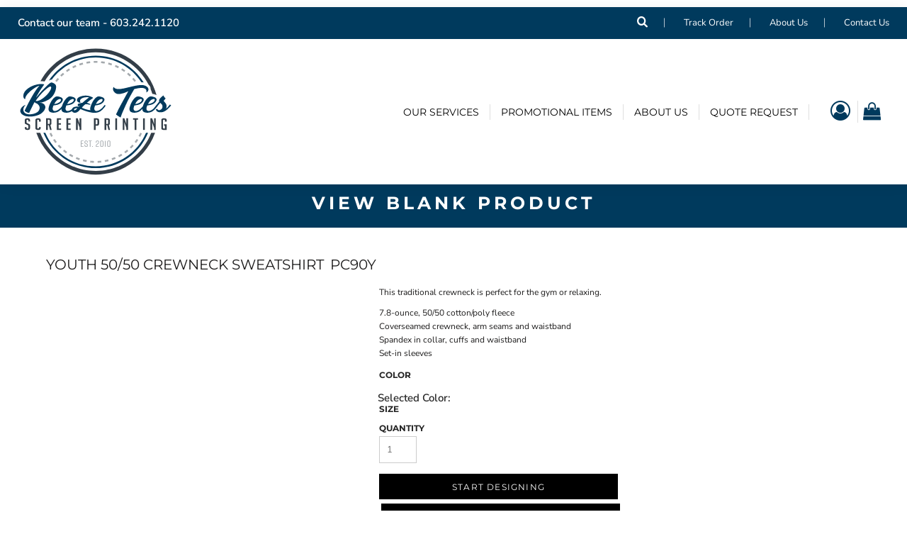

--- FILE ---
content_type: text/html; charset=utf-8
request_url: https://beezetees.com/blank_product/22826972/Youth-50-50-Crewneck-Sweatshirt
body_size: 130259
content:
<!DOCTYPE html>
<html class="wf-loading">
<head><meta http-equiv="Content-Type" content="text/html; charset=UTF-8">
        <meta name="keywords" content="Youth 50/50 Crewneck Sweatshirt, PC90Y, Apparel, Youth, Sweatshirts, Kids, Crewnecks, Crewneck, Youth/Toddler, Sweatshirts, Port &amp; Company, Royal, White, Navy, Red, Athletic Heather, Ash, Purple, Kelly, Dark Heather Grey, Maroon, Charcoal, Dark Green, Sangria, Jet Black, Carolina Blue, Small, Medium, Large, X Large, XS"/>
  <meta name="description" content="This traditional crewneck is perfect for the gym or relaxing.


	7.8-ounce, 50/50 cotton/poly fleece
	Coverseamed crewneck, arm seams and waistband
	Spandex in collar, cuffs and waistband
	Set-in sleeves

"/>
    <meta name="geo.position" content='42.9311945; -72.2783379'/>
    <meta name="geo.placename" content='Keene'/>
    <meta name="geo.region" content='United States'/>

  <meta property="og:title" content="Youth 50/50 Crewneck Sweatshirt" />
  <meta property="og:description" content="This traditional crewneck is perfect for the gym or relaxing.


	7.8-ounce, 50/50 cotton/poly fleece
	Coverseamed crewneck, arm seams and waistband
	Spandex in collar, cuffs and waistband
	Set-in sleeves

" />
  <meta property="og:type" content="website" />
    <meta property="og:url" content="https://beezetees.com/blank_product/22826972/Youth-50-50-Crewneck-Sweatshirt" />
    <meta property="og:image" content="http://beezetees.com/rshared/ssc/i/blank_product_listing_image/97426988/200/200/FFFFFF/0/0/0/product.jpg" />
    <meta property="og:image:width" content="200" />
    <meta property="og:image:height" content="200" />
    <link rel="image_src" href="http://beezetees.com/rshared/ssc/i/blank_product_listing_image/97426988/200/200/FFFFFF/0/0/0/product.jpg" />
    <meta property="og:price:amount" content="12.23" />
    <meta property="product:price:amount" content="12.23" />
    <meta property="product:availability" content="available for order" />
    <meta property="product:condition" content="new" />
    <meta property="og:price:currency" content="USD" />
    <meta property="product:price:currency" content="USD" />
    <meta property="product:brand" content="Port &amp; Company" />
    <meta property="product:retailer_item_id" content="22826972" />
  <meta name="csrf-param" content="authenticity_token" />
<meta name="csrf-token" content="JFyWnmVcHRHP2miKaSJ3vqPzI1SONo0JDC4kMJyJSQtCnbuTTm6YxQq-dlQ1TXgDvnCKpEtJqo6QxXxxYzjszQ" />
  <meta property="dn:page:optimized" content="true" />
  <meta property="dn:version" content="8.610" />
  <meta property="dn:request:id" content="P-R.152-0-15_3-1769567514.326" />
  <meta property="dn:s:id" content="11212102" />
  <meta property="dn:fc:id" content="75787" />

      <title>Youth 50/50 Crewneck Sweatshirt
</title>
     
</head><body class="dn-site dn-page-margin-small dn-fixed-header dn-page-create_product dn-inline-header dn-nav-width-page">
<script type="text/javascript">
  WebFontConfig = {"fontactive":function(familyName, fvd) { try { dnFontLoadedResizeEvent(familyName, false); } catch(e) {} },"active":function() { try { dnFontLoadedResizeEvent(null, true);} catch(e) {} },"custom":{"families":["decofonts:400","Nunito Sans:400,600","Roboto:400","Montserrat:700,600,400","Special Elite:400"]}};
  (function(d) {
      var wf = d.createElement('script'), s = d.scripts[0];
      wf.src = 'https://cdnjs.cloudflare.com/ajax/libs/webfont/1.6.28/webfontloader.js';
      wf.async = true;
      wf.onload = function() {
        if(typeof define === "function" && define.amd) {
          require(['https://cdnjs.cloudflare.com/ajax/libs/webfont/1.6.28/webfontloader.js'], function (wf) {
            wf.load(WebFontConfig);
          });
        }
      };
      s.parentNode.insertBefore(wf, s);
   })(document);
</script>
  
<script>
  var dnAcceptedCookies = JSON.parse('{}') ;
</script>  
<p> 
    <link rel="preload" href="/pprs/images/icons/fonts/decofonts.woff?97c7b98a3dfdb75dd6f9aa1cce1c6946" as="font" type="font/woff" crossorigin="anonymous">
<style>
  body {
  	visibility: hidden;
  }
  body.dn-behaviours-bound-critical {
    visibility: visible;
  }
  .dn-alt .dn-late-loading {
    display:none;  
  }
  @font-face {
    font-family: "decofonts";
    src:url("/pprs/images/icons/fonts/decofonts.eot?97c7b98a3dfdb75dd6f9aa1cce1c6946#iefix") format("embedded-opentype"),
      url("/pprs/images/icons/fonts/decofonts.woff?97c7b98a3dfdb75dd6f9aa1cce1c6946") format("woff"),
      url("/pprs/images/icons/fonts/decofonts.ttf?97c7b98a3dfdb75dd6f9aa1cce1c6946") format("truetype");
    font-weight: 400;
    font-style: normal;
  }
</style>

  <style>
  @font-face { font-family: "Special Elite"; font-style: normal; font-weight: 400; src: url("https://fonts.gstatic.com/s/specialelite/v20/XLYgIZbkc4JPUL5CVArUVL0ntnAOSA.woff2") format("woff2"); unicode-range: U+0-FF, U+131, U+152-153, U+2BB-2BC, U+2C6, U+2DA, U+2DC, U+304, U+308, U+329, U+2000-206F, U+20AC, U+2122, U+2191, U+2193, U+2212, U+2215, U+FEFF, U+FFFD; } @font-face { font-family: Roboto; font-style: normal; font-weight: 400; font-stretch: 100%; src: url("https://fonts.gstatic.com/s/roboto/v50/KFOMCnqEu92Fr1ME7kSn66aGLdTylUAMQXC89YmC2DPNWubEbVmUiAo.woff2") format("woff2"); unicode-range: U+0-FF, U+131, U+152-153, U+2BB-2BC, U+2C6, U+2DA, U+2DC, U+304, U+308, U+329, U+2000-206F, U+20AC, U+2122, U+2191, U+2193, U+2212, U+2215, U+FEFF, U+FFFD; } @font-face { font-family: "Nunito Sans"; font-style: normal; font-weight: 600; font-stretch: 100%; src: url("https://fonts.gstatic.com/s/nunitosans/v19/pe0TMImSLYBIv1o4X1M8ce2xCx3yop4tQpF_MeTm0lfGWVpNn64CL7U8upHZIbMV51Q42ptCp7t1R-s.woff2") format("woff2"); unicode-range: U+0-FF, U+131, U+152-153, U+2BB-2BC, U+2C6, U+2DA, U+2DC, U+304, U+308, U+329, U+2000-206F, U+20AC, U+2122, U+2191, U+2193, U+2212, U+2215, U+FEFF, U+FFFD; } @font-face { font-family: "Nunito Sans"; font-style: normal; font-weight: 400; font-stretch: 100%; src: url("https://fonts.gstatic.com/s/nunitosans/v19/pe0TMImSLYBIv1o4X1M8ce2xCx3yop4tQpF_MeTm0lfGWVpNn64CL7U8upHZIbMV51Q42ptCp7t1R-s.woff2") format("woff2"); unicode-range: U+0-FF, U+131, U+152-153, U+2BB-2BC, U+2C6, U+2DA, U+2DC, U+304, U+308, U+329, U+2000-206F, U+20AC, U+2122, U+2191, U+2193, U+2212, U+2215, U+FEFF, U+FFFD; } @font-face { font-family: Montserrat; font-style: normal; font-weight: 700; src: url("https://fonts.gstatic.com/s/montserrat/v31/JTUSjIg1_i6t8kCHKm459Wlhyw.woff2") format("woff2"); unicode-range: U+0-FF, U+131, U+152-153, U+2BB-2BC, U+2C6, U+2DA, U+2DC, U+304, U+308, U+329, U+2000-206F, U+20AC, U+2122, U+2191, U+2193, U+2212, U+2215, U+FEFF, U+FFFD; } @font-face { font-family: Montserrat; font-style: normal; font-weight: 600; src: url("https://fonts.gstatic.com/s/montserrat/v31/JTUSjIg1_i6t8kCHKm459Wlhyw.woff2") format("woff2"); unicode-range: U+0-FF, U+131, U+152-153, U+2BB-2BC, U+2C6, U+2DA, U+2DC, U+304, U+308, U+329, U+2000-206F, U+20AC, U+2122, U+2191, U+2193, U+2212, U+2215, U+FEFF, U+FFFD; } @font-face { font-family: Montserrat; font-style: normal; font-weight: 400; src: url("https://fonts.gstatic.com/s/montserrat/v31/JTUSjIg1_i6t8kCHKm459Wlhyw.woff2") format("woff2"); unicode-range: U+0-FF, U+131, U+152-153, U+2BB-2BC, U+2C6, U+2DA, U+2DC, U+304, U+308, U+329, U+2000-206F, U+20AC, U+2122, U+2191, U+2193, U+2212, U+2215, U+FEFF, U+FFFD; } @media only screen and (min-width: 1025px) {.dn-btn.dn-btn-cart.dn-styled .dn-btn-label span{margin-left: 0.5em;} .dn-product-color-selected-label{display: flex; align-items: center; font-size: 1.25em !important; float: left !important; width: 100% !important; margin: 0.75em 0px 0px !important;} .dn-product-color-selected-label::before{content: "Selected Color:"; color: rgb(40, 40, 40); margin-right: 5px; font-weight: 600; left: -2px; position: relative; font-size: 15px !important;} .dn-color-panel-cell{height: 17px !important; width: 17px !important; margin: 3px !important; border-radius: 100% !important; overflow: hidden !important;} .dn-color-panel .dn-color-panel-cell span{border-radius: 100% !important;} .dn-popup.dn-designer-popup{box-shadow: rgba(0, 0, 0, 0.1) 0px 4px 10px; border-radius: 20px; border: none !important;}  .dn-popup.dn-designer-popup > h3{background: none !important; color: rgb(102, 102, 102) !important; border-bottom: none !important;} .dn-popup.dn-designer-popup .dn-btn.dn-styled{background: rgb(40, 40, 40) !important; border-radius: 20px !important;} .dn-popup.dn-designer-popup .dn-btn.dn-styled.dn-btn-cancel{background: rgb(230, 230, 230) !important; border-radius: 20px !important;} .dn-popup.dn-designer-popup{box-shadow: rgba(0, 0, 0, 0.1) 0px 4px 10px; border-radius: 20px; border: none !important;} #show_cart_popup{width: 30%; min-height: 100vh; right: 0px !important; top: 0px !important; left: auto !important;} #show_cart_popup .dn-popup-background{background: rgb(40, 40, 40) !important;} .dn-designer-show-cart-popup > h3.dn-styled{font-size: 18px !important; text-transform: uppercase;} #show_cart_popup .dn-popup-content-scroll .dn-designer-cart-table{display: flex; flex-direction: column;} #show_cart_popup .dn-popup-content-scroll .dn-designer-cart-table thead tr{width: 100%; display: table;} #show_cart_popup .dn-popup-content-scroll .dn-designer-cart-table thead tr .dn-d-cart-heading-qty{width: 200px;} #show_cart_popup .dn-popup-content-scroll .dn-designer-cart-table #cart_body{max-height: 300px !important; height: 100% !important; overflow: hidden auto !important; border: 1px solid rgb(204, 204, 204) !important; margin-bottom: 20px !important;} #m_cart_pane::after{content: "Shipping and taxes should be calculated at checkout"; display: block; text-align: right;} #show_cart_popup .dn-popup-footer.dn-3-button{display: flex !important;} .dn-popup.dn-designer-popup .dn-popup-footer .dn-btn.dn-styled.dn-btn-new-design{margin-left: 0.5em !important; text-align: center;} .dn-designer-show-cart-popup .dn-popup-footer.dn-3-button #checkout_button{order: 3;} .dn-popup-container .dn-popup .dn-popup-footer.dn-3-button .dn-btn{font-size: 1em !important;} .dn-designer-show-cart-popup .dn-popup-footer.dn-3-button .dn-btn-std{order: 2; margin-left: auto !important;} .dn-popup.dn-designer-popup .dn-btn.dn-styled{background: rgb(40, 40, 40) !important; border-radius: 20px !important;} .dn-popup.dn-designer-popup .dn-popup-footer .dn-btn.dn-styled.dn-btn-new-design span{background: none !important; font-weight: bold !important; color: rgb(255, 255, 255) !important;}} #lightwindow_overlay{display: none; visibility: hidden; position: absolute; top: 0px; left: 0px; width: 100%; height: 100px; z-index: 500;} #lightwindow{display: none; visibility: hidden; position: absolute; z-index: 5000; line-height: 0;} #lightwindow_container{display: none; margin: 0px; padding: 0px; position: absolute; visibility: hidden;} #lightwindow_contents{overflow: hidden; z-index: 0; position: relative; border: 10px solid rgb(255, 255, 255); background-color: rgb(255, 255, 255); font-size: 4em !important;} #lightwindow_navigation{position: absolute; top: 0px; left: 0px; display: none;} #lightwindow_navigation_shim{display: none; left: 0px; position: absolute; top: 0px; width: 100%; height: 100%;} #lightwindow_navigation a, #lightwindow_navigation a:link{outline: none;} #lightwindow_previous, #lightwindow_next{width: 49%; height: 100%; background: transparent; display: block;} #lightwindow_previous{float: left; left: 0px;} #lightwindow_next{float: right; right: 0px;} #lightwindow_previous_title, #lightwindow_next_title{display: none;} #lightwindow_galleries{width: 100%; position: absolute; z-index: 50; display: none; overflow: hidden; margin: 0px 0px 0px 10px; bottom: 0px; left: 0px;} #lightwindow_galleries_tab_container{width: 100%; height: 0px; overflow: hidden;} a#lightwindow_galleries_tab, a:link#lightwindow_galleries_tab{display: block; height: 20px; width: 77px; float: right; line-height: 22px; text-decoration: none; font-weight: bold; cursor: pointer; font-size: 11px; color: rgb(255, 255, 190); background: url("/images/black-70.png") 0px 0px repeat transparent;} #lightwindow_galleries_tab_span{display: block; height: 20px; width: 63px; padding: 0px 7px;} #lightwindow_galleries_tab .up{background: url("/images/arrow-up.gif") 60px 5px no-repeat transparent;} #lightwindow_galleries_list{background: url("/images/black-70.png") 0px 0px repeat transparent; overflow: hidden; height: 0px;} #lightwindow_data_slide{position: relative;} #lightwindow_data_slide_inner{background-color: rgb(255, 255, 255); padding: 0px 10px 10px;} #lightwindow_data_caption{padding: 10px 0px 0px; color: rgb(102, 102, 102); line-height: 25px; background-color: rgb(255, 255, 255); clear: both;} #lightwindow_data_details{background-color: rgb(240, 240, 240); padding: 0px 10px; height: 20px;} #lightwindow_data_author_container{width: 40%; text-align: right; color: rgb(102, 102, 102); font-style: italic; font-size: 10px; line-height: 20px; float: right; overflow: hidden;} #lightwindow_data_gallery_container{font-size: 10px; width: 40%; text-align: left; color: rgb(102, 102, 102); line-height: 20px; float: left; overflow: hidden;} #lightwindow_title_bar{height: 25px; overflow: hidden;} #lightwindow_title_bar_title{color: rgb(255, 255, 190); font-size: 14px; line-height: 25px; text-align: left; float: left;} a#lightwindow_title_bar_close_link{float: right; text-align: right; cursor: pointer; color: rgb(255, 255, 190); line-height: 25px; padding: 0px; margin: 0px;} *, ::before{box-sizing: inherit;} .dn-dncp-popup-container div, .dn-dncp-popup-container h3{color: rgb(255, 255, 255);} .dncp-sp-query{appearance: none; background-color: rgba(255, 255, 255, 0.5); border-radius: 3px; border-style: none; box-sizing: border-box; font-size: 14px; height: 30px; padding-left: 10px; position: relative; color: rgb(255, 255, 255); width: 80%; margin-bottom: 0px;} .dncp-sp-results{background-color: white; border-style: solid; border-color: rgb(187, 187, 187); border-image: initial; border-width: 1px 1px 0px; display: none; list-style: none; margin: 0px; max-height: 300px; overflow-y: scroll; padding: 0px; position: absolute; width: 90%; z-index: 1;} .dncp-ciu{background-color: rgb(45, 50, 58); position: relative; width: 100%; height: 40px; padding: 5px 12px; white-space: nowrap;} .dncp-ciu h3{display: inline-block; font-size: 15px; height: 30px; line-height: 30px; margin: 0px 2px 0px 0px; vertical-align: middle; font-weight: normal;} .dncp-ciu-colors{display: inline-block; vertical-align: middle; height: 30px; margin: 0px;} .dncp-palettes-tabs{background-color: rgb(53, 60, 71); display: flex; position: relative; height: 50px; padding: 0px 4px;} h3.dncp-pp-name{color: rgb(255, 255, 255); border-bottom: 1px solid rgb(85, 85, 85); cursor: pointer; font-size: 16px; line-height: 1.5; font-weight: normal; height: 46px; overflow: hidden; margin: 0px 4px; padding: 12px 0px; pointer-events: all; text-align: center; text-overflow: ellipsis; top: 0px; white-space: nowrap; flex-basis: 0px; flex-grow: 1;} .dncp-pp-name.dncp-active{border-bottom: 3px solid rgb(25, 147, 255); font-weight: bold;} .dncp-pp-colors{background-color: rgb(59, 66, 77); display: none; line-height: 1; padding: 7px; width: 100%; margin: 0px;} .dncp-pp-colors.dncp-active{display: block;} h3.dncp-csp-name{} .dncp-csp{background-color: rgb(59, 66, 77); display: none; padding: 8px; width: 100%;} .dncp-csp-sv{display: block; width: 100%; padding-top: 50%; position: relative;} .dncp-csp-hue{margin-top: 10px; margin-bottom: 10px; position: relative; width: 100%; height: 20px; cursor: pointer;} .dncp-csp-sv-bg{cursor: pointer;} .dncp-csp-hue::before{background: linear-gradient(to right, red 0%, rgb(255, 255, 0) 17%, lime 33%, cyan 50%, blue 66%, rgb(255, 0, 255) 83%, red 100%); content: ""; display: block; height: 100%; width: 100%;} .dncp-csp-hue-pointer{pointer-events: none; position: absolute; top: 0px;} .dncp-csp-hue-pointer{margin-left: -3px; width: 6px; border: 1px solid rgb(238, 238, 238); height: 100%; background-color: rgba(0, 0, 0, 0);} .dncp-csp-values{display: block; position: relative;} .dncp-csp-type-container{display: inline-block; vertical-align: top; width: 110px; position: relative; z-index: 2;} .dncp-csp-values-container{display: inline-block; vertical-align: top; width: 100%; margin-left: -110px; padding-left: 110px; position: relative; z-index: 1;} .dncp-csp-type{height: 40px; margin-bottom: 0px; padding: 0px; width: 100px; font-size: 20px; color: rgb(0, 0, 0);} .dncp-csp-value-container{display: none; padding: 2px;} .dncp-rgb .dncp-csp-value-container.dncp-csp-value-rgb{display: block;} .dncp-csp-value-label{margin-bottom: 0px; display: inline-block; width: 20px; line-height: 30px; font-size: 16px; vertical-align: middle; color: rgb(255, 255, 255);} .dncp-csp-value{display: inline-block; vertical-align: middle; height: 40px; font-size: 20px; margin-bottom: 0px; padding: 0px 8px; width: 60px; color: rgb(0, 0, 0);} .dncp-ra{background-color: rgb(45, 50, 58); border-top: 1px solid rgb(0, 0, 0); position: relative; width: 100%; height: 60px; padding: 8px;} .dncp-ra-final{background-image: url("/images/trans-display-small-hic.gif"); border: 1px solid rgb(153, 153, 153); border-radius: 2px; display: inline-block; position: relative; height: 35px; width: 50px;} .dncp-ra-final-solid{position: absolute; top: 0px; left: 0px; height: 100%; width: 50%;} .dncp-ra-final-alpha{position: absolute; top: 0px; right: 0px; height: 100%; width: 50%;} .dncp-ra-name{display: inline-block; height: 24px; position: relative; font-size: 12px; line-height: 35px; padding: 0px 6px; vertical-align: top;} .dncp-ra .dncp-footer-buttons{position: absolute; right: 8px; top: 6px;} .dncp-ra .dncp-btn{display: inline-block; height: 40px; padding: 0px 20px; vertical-align: middle; appearance: none;} .dncp-ra .dncp-mask-option{display: inline-block; height: 21px; width: 26px; background-image: url("/javascripts/dn-color-picker/mask.png"); background-position: center center; background-repeat: no-repeat; vertical-align: middle; cursor: pointer;} .dncp-ra .dncp-eye-dropper{display: inline-block; height: 21px; width: 26px; background-image: url("/javascripts/dn-color-picker/eyedropper.png"); background-position: center center; background-repeat: no-repeat; vertical-align: middle; cursor: pointer;} .dncp-ra-alpha-controls{display: inline-block; height: 24px; font-size: 12px; line-height: 24px; padding: 0px 6px; vertical-align: top;} .dncp-ra-alpha-label{display: inline-flex; height: 24px; padding: 0px 6px; align-items: center;} input[type="range"].dncp-ra-alpha{background: none; display: inline-block; height: 24px; padding: 0px 6px; vertical-align: top; width: 100px;} .dncp-color-swatch{display: inline-block; width: 30px; height: 30px;} .dncp-color-swatch a{border: 1px solid rgb(162, 162, 162); display: inline-block; width: 100%; height: 100%;} .dncp-popup-container{display: none;} .dncp-popup-container .dncp-popup .dncp-header-bar{padding: 7px 7px 0px;} .dncp-popup-container .dncp-popup .dncp-popup-header{height: 130px; background-color: rgb(45, 50, 58); color: rgb(255, 255, 255); width: 100%; z-index: 1; position: relative;} .dncp-popup-container .dncp-popup .dncp-popup-header-close{position: absolute; top: 0px; right: 0px; color: rgb(255, 255, 255); opacity: 0.5; cursor: pointer; padding: 8px 12px 6px; font-size: 1.5em; font-weight: 900;} .dncp-popup-container .dncp-popup .dncp-popup-header-close::after{content: "×";} .dncp-popup-content-container{height: 100%; position: relative; z-index: 0;} .dncp-popup.dncp-with-header .dncp-popup-content-container{margin-top: -130px; padding-top: 130px;} .dncp-popup.dncp-with-footer .dncp-popup-content-container{margin-bottom: -60px; padding-bottom: 60px;} .dncp-popup-content-container .dncp-popup-content-scroll{overflow: hidden auto; height: 100%; background-color: rgb(63, 70, 82);} .dncp-popup-footer{height: 60px;} @media only screen and (min-width: 800px) {.dncp-popup-content-container .dncp-popup-content-scroll{height: 170px;} .dncp-popup-content{min-height: 170px;} .dncp-popup-container .dncp-popup .dncp-popup-header{height: 97px;} .dncp-popup-footer{height: 40px;} .dncp-popup.dncp-with-header .dncp-popup-content-container{margin-top: -97px; padding-top: 97px;} .dncp-popup.dncp-with-footer .dncp-popup-content-container{margin-bottom: -40px; padding-bottom: 40px;} .dncp-ciu{height: 30px; padding: 0px 12px;} .dncp-ciu h3{font-size: 11px;} .dncp-ciu-colors{height: 20px;} .dncp-color-swatch{width: 20px; height: 20px;} .dncp-palettes-tabs{height: 30px;} h3.dncp-pp-name{font-size: 11px; height: 30px; padding: 9px 0px;} .dncp-csp{padding: 7px;} .dncp-csp-sv{width: 150px; height: 150px; padding-top: 0px; display: inline-block; vertical-align: top;} .dncp-csp-hue-container{display: inline-block; width: 100%; margin-left: -150px; padding-left: 160px; vertical-align: top;} .dncp-csp-hue{margin-top: 0px; margin-bottom: 5px; height: 15px;} .dncp-csp-values{display: inline-block; width: 100%; margin-left: 0px; padding-left: 0px; vertical-align: top;} .dncp-csp-type{font-size: 11px; height: 20px;} .dncp-csp-value-container{padding: 1px;} .dncp-csp-value-label{line-height: 20px; font-size: 11px;} .dncp-csp-value{height: 20px; font-size: 11px;} .dncp-ra{height: 40px;} .dncp-ra-final{height: 22px; width: 100px;} .dncp-ra-name{line-height: 22px;} .dncp-ra .dncp-btn{height: 25px; padding: 0px 10px;}} html, body, div, span, iframe, h1, h2, h3, h4, p, a, img, strong, b, i, ul, li, form, label, table, tbody, tfoot, thead, tr, th, td, details, footer, header, nav, section, summary{margin: 0px; padding: 0px; border: 0px; font: inherit; vertical-align: baseline; text-decoration: none;}  details, footer, header, nav, section{display: block;} body{line-height: 1;}  ul{list-style: none;} table{border-collapse: collapse; border-spacing: 0px;} *{margin: 0px;} h1, h2, h3, h4, span, label, a, input, p, th, td, select{letter-spacing: normal; word-spacing: normal;} input[type="button"]{cursor: pointer;} html{box-sizing: border-box;} *, ::before{box-sizing: inherit;} @media only screen and (min-width: 0px) {.dn-mobile-span12{width: 100%; display: inline-block; vertical-align: top; letter-spacing: normal; word-spacing: normal;}} @media only screen and (min-width: 768px) {.dn-small-span1{width: 8.33333%; display: inline-block; vertical-align: top; letter-spacing: normal; word-spacing: normal;} .dn-small-span2{width: 16.6667%; display: inline-block; vertical-align: top; letter-spacing: normal; word-spacing: normal;} .dn-small-span3{width: 25%; display: inline-block; vertical-align: top; letter-spacing: normal; word-spacing: normal;} .dn-small-span4{width: 33.3333%; display: inline-block; vertical-align: top; letter-spacing: normal; word-spacing: normal;} .dn-small-span6{width: 50%; display: inline-block; vertical-align: top; letter-spacing: normal; word-spacing: normal;} .dn-small-span12{width: 100%; display: inline-block; vertical-align: top; letter-spacing: normal; word-spacing: normal;}} @media only screen and (min-width: 992px) {.dn-medium-span1{width: 8.33333%; display: inline-block; vertical-align: top; letter-spacing: normal; word-spacing: normal;} .dn-medium-span2{width: 16.6667%; display: inline-block; vertical-align: top; letter-spacing: normal; word-spacing: normal;} .dn-medium-span3{width: 25%; display: inline-block; vertical-align: top; letter-spacing: normal; word-spacing: normal;} .dn-medium-span4{width: 33.3333%; display: inline-block; vertical-align: top; letter-spacing: normal; word-spacing: normal;} .dn-medium-span6{width: 50%; display: inline-block; vertical-align: top; letter-spacing: normal; word-spacing: normal;} .dn-medium-span12{width: 100%; display: inline-block; vertical-align: top; letter-spacing: normal; word-spacing: normal;}} @media only screen and (min-width: 1210px) {.dn-large-span1{width: 8.33333%; display: inline-block; vertical-align: top; letter-spacing: normal; word-spacing: normal;} .dn-large-span2{width: 16.6667%; display: inline-block; vertical-align: top; letter-spacing: normal; word-spacing: normal;} .dn-large-span3{width: 25%; display: inline-block; vertical-align: top; letter-spacing: normal; word-spacing: normal;} .dn-large-span4{width: 33.3333%; display: inline-block; vertical-align: top; letter-spacing: normal; word-spacing: normal;} .dn-large-span6{width: 50%; display: inline-block; vertical-align: top; letter-spacing: normal; word-spacing: normal;} .dn-large-span12{width: 100%; display: inline-block; vertical-align: top; letter-spacing: normal; word-spacing: normal;}} .dn-page-columns-container, p, body{color: rgb(28, 27, 27); font-family: "Nunito Sans", helvetica, sans-serif; font-size: 12px; font-style: normal; font-variant: normal; font-weight: 400; line-height: 1.65em; font-stretch: normal; text-decoration: none; text-transform: none; letter-spacing: normal; word-spacing: normal;} a{color: rgb(28, 27, 27); font-family: "Nunito Sans", helvetica, sans-serif; font-size: 12px; font-style: normal; font-variant: normal; font-weight: 400; line-height: 1.65em; font-stretch: normal; text-decoration: none; text-transform: none; letter-spacing: normal; word-spacing: normal; transition: ease-in-out;} h1.dn-styled{color: rgb(28, 27, 27); font-family: Montserrat, Helvetica, Arial, sans-serif; font-style: normal; font-variant: normal; font-weight: 400; font-stretch: normal; text-decoration: none; text-transform: uppercase; letter-spacing: 0.2em; word-spacing: normal;} h1.dn-sized{font-size: 20px; line-height: 2em;}  .dn-widget-heading h2{color: rgb(28, 27, 27); font-family: Montserrat, Helvetica, Arial, sans-serif; font-style: normal; font-variant: small-caps; font-weight: 400; font-stretch: normal; text-decoration: none; text-transform: uppercase; letter-spacing: 0.2em; word-spacing: normal; text-align: inherit;}  .dn-widget-heading h2{font-size: 20px; line-height: 2em;} h3.dn-styled{color: rgb(28, 27, 27); font-family: Montserrat, Helvetica, Arial, sans-serif; font-style: normal; font-variant: normal; font-weight: 600; font-stretch: normal; text-decoration: none; text-transform: uppercase; letter-spacing: normal; word-spacing: normal; text-align: inherit;} h3.dn-sized{font-size: 16px; line-height: 2em;} h4.dn-styled{color: rgb(37, 37, 37); font-family: Montserrat, Helvetica, Arial, sans-serif; font-style: normal; font-variant: normal; font-weight: 700; font-stretch: normal; text-decoration: none; text-transform: uppercase; letter-spacing: normal; word-spacing: normal;} h4.dn-sized{font-size: 12px; line-height: 1em;}  header.dn-lh-1rllor .dn-large-header .dn-logo-container div.dn-site-heading{color: rgb(0, 58, 93); font-family: Montserrat; font-size: 16px; font-style: normal; font-variant: normal; font-weight: 700; line-height: 4em; font-stretch: normal; text-decoration: none; text-transform: uppercase; letter-spacing: normal; word-spacing: normal;}  nav .dn-nav-item a span, nav .dn-nav-item a, nav .dn-nav-item{color: black; font-family: Montserrat; font-size: 14px; font-style: normal; font-variant: normal; font-weight: 400; line-height: 1em; font-stretch: normal; text-decoration: none; text-transform: uppercase; letter-spacing: normal; word-spacing: normal; transition: ease-in-out;} body{background-color: white; width: 100%; overflow-x: hidden;} strong{font-weight: bold;} h1, h2, h3, h4{margin-top: 0px; margin-bottom: 10px;}  p{margin-bottom: 10px;} .dn-btn{max-width: 100%; text-align: center; cursor: pointer; display: inline-block; padding-left: 5px; padding-right: 5px; position: relative; white-space: nowrap; overflow: hidden; height: 40px; line-height: normal;} .dn-btn .dn-btn-icon{line-height: normal; display: inline-block; vertical-align: middle;} .dn-btn .dn-btn-icon::before{speak: none; line-height: normal; letter-spacing: normal; word-spacing: normal; vertical-align: middle; -webkit-font-smoothing: antialiased; font-style: normal !important; font-weight: normal !important; font-variant: normal !important; text-transform: none !important;} .dn-btn .dn-btn-label{display: inline-block; vertical-align: middle; max-width: 104%; overflow: hidden; line-height: normal; text-overflow: ellipsis; white-space: nowrap;} .dn-btn .dn-btn-label span{overflow: hidden; text-overflow: ellipsis; letter-spacing: normal; word-spacing: normal;} .dn-btn .dn-btn-valign{width: 0px; height: 100%; vertical-align: middle; display: inline-block;} .dn-btn.dn-btn-std.dn-styled, .dn-btn.dn-btn-ok.dn-styled{background-color: rgb(0, 58, 93); border: 3px solid rgb(53, 52, 52); border-radius: 0%; color: white; font-family: Montserrat; font-style: normal; font-variant: normal; font-weight: 400; font-stretch: normal; text-transform: uppercase; text-align: center; transition: 500ms ease-in-out; box-shadow: none;} .dn-btn.dn-btn-std.dn-styled .dn-btn-label > span, .dn-btn.dn-btn-ok.dn-styled .dn-btn-label > span{text-decoration: none; letter-spacing: 0.1em; word-spacing: normal; color: white; white-space: nowrap;} .dn-btn.dn-btn-std.dn-styled .dn-btn-icon, .dn-btn.dn-btn-ok.dn-styled .dn-btn-icon{display: none;} .dn-btn.dn-btn-std.dn-styled .dn-btn-label, .dn-btn.dn-btn-ok.dn-styled .dn-btn-label{margin-left: 0px; padding-left: 0px;} .dn-btn.dn-btn-std.dn-styled .dn-btn-label span, .dn-btn.dn-btn-ok.dn-styled .dn-btn-label span{margin-left: 0px;} .dn-btn.dn-btn-std.dn-styled:not(.dn-overridden-hover-off), .dn-btn.dn-btn-ok.dn-styled:not(.dn-overridden-hover-off){} .dn-btn.dn-btn-std.dn-sized{font-size: 12px; line-height: 3em; height: auto;} .dn-btn.dn-btn-major.dn-styled{background-color: black; border: 0px solid rgb(54, 52, 52); border-radius: 0%; color: white; font-family: Montserrat; font-style: normal; font-variant: normal; font-weight: 400; font-stretch: normal; text-transform: uppercase; text-align: center; transition: ease-in-out; box-shadow: none;} .dn-btn.dn-btn-major.dn-styled .dn-btn-label > span{text-decoration: none; letter-spacing: 0.1em; word-spacing: normal; color: white; white-space: nowrap;} .dn-btn.dn-btn-major.dn-styled .dn-btn-icon{display: none;} .dn-btn.dn-btn-major.dn-styled .dn-btn-label{margin-left: 0px; padding-left: 0px;} .dn-btn.dn-btn-major.dn-styled .dn-btn-label span{margin-left: 0px;} .dn-btn.dn-btn-major.dn-sized{font-size: 12px; line-height: 3em; height: auto;} .dn-btn.dn-btn-cart.dn-styled{background-color: black; border: 1px solid black; border-radius: 0%; color: white; font-family: Montserrat; font-style: normal; font-variant: normal; font-weight: 400; font-stretch: normal; text-transform: uppercase; text-align: center; transition: ease-in-out; box-shadow: none;} .dn-btn.dn-btn-cart.dn-styled .dn-btn-label > span{text-decoration: none; letter-spacing: 0.1em; word-spacing: normal; color: white; white-space: nowrap;} .dn-btn.dn-btn-cart.dn-styled .dn-btn-icon{width: 1.8em; display: inline-block;} .dn-btn.dn-btn-cart.dn-styled .dn-btn-icon::before{font-family: decofonts; font-size: 1.8em; content: "l"; color: white;} .dn-btn.dn-btn-cart.dn-styled .dn-btn-label{margin-left: -1.8em; padding-left: 1.8em;} .dn-btn.dn-btn-cart.dn-styled .dn-btn-label span{margin-left: 0.5em;} .dn-btn.dn-btn-cart.dn-styled:not(.dn-overridden-hover-off){} .dn-btn.dn-btn-cart.dn-sized{font-size: 12px; line-height: 3em; height: auto;}  div.dn-content > div > .dn-page-section.dn-limit-background-width > div.dn-background-container div.dn-background-image-container, div.dn-content > div > .dn-page-section.dn-limit-content-width > div > div.dn-page-section-content, footer > .dn-page-section.dn-limit-content-width > div > div.dn-page-section-content{margin-left: auto; margin-right: auto; max-width: 1200px;} .dn-page-section-margin{position: relative; z-index: 1;} @media only screen and (min-width: 0px) {.dn-page-margin-small .dn-page-section.dn-use-page-margin > .dn-page-section-margin{margin-left: 1px; margin-right: 1px;} .dn-page-margin-small .dn-page-section.dn-wrapper.dn-use-page-margin{padding-left: 1px; padding-right: 1px;}} @media only screen and (min-width: 768px) {.dn-page-margin-small .dn-page-section.dn-use-page-margin > .dn-page-section-margin{margin-left: 2px; margin-right: 2px;} .dn-page-margin-small .dn-page-section.dn-wrapper.dn-use-page-margin{padding-left: 2px; padding-right: 2px;}} @media only screen and (min-width: 992px) {.dn-page-margin-small .dn-page-section.dn-use-page-margin > .dn-page-section-margin{margin-left: 2px; margin-right: 2px;} .dn-page-margin-small .dn-page-section.dn-wrapper.dn-use-page-margin{padding-left: 2px; padding-right: 2px;}} @media only screen and (min-width: 1210px) {.dn-page-margin-small .dn-page-section.dn-use-page-margin > .dn-page-section-margin{margin-left: 4px; margin-right: 4px;} .dn-page-margin-small .dn-page-section.dn-wrapper.dn-use-page-margin{padding-left: 4px; padding-right: 4px;}} .dn-progress-bar-container{width: 100%; border: 1px solid rgb(204, 204, 204); height: 30px; background-color: rgb(242, 242, 242);} .dn-progress-bar-container .dn-progress-bar{height: 28px; background-color: rgb(204, 204, 204);} .dn-text-value{letter-spacing: normal; word-spacing: normal;} .dn-text-value-centered{letter-spacing: normal; word-spacing: normal; text-align: center;} #log{position: fixed; top: 40px; left: 40px; color: rgb(51, 51, 51); background-color: white; z-index: 99999;} input.dn-styled, select.dn-styled, textarea.dn-styled{box-shadow: none; background: rgba(239, 239, 239, 0); border: 1px solid rgb(204, 204, 204); border-radius: 0px; color: rgb(113, 113, 113); font-family: "Nunito Sans"; font-style: normal; font-variant: normal; font-weight: 400; font-stretch: normal; text-decoration: none; text-transform: none; letter-spacing: normal; position: relative; transition: ease-in-out; padding: 10px; max-width: 100%;} input.dn-styled:not(.dn-overridden-focus-off), select.dn-styled:not(.dn-overridden-focus-off), textarea.dn-styled:not(.dn-overridden-focus-off){} input.dn-sized{font-size: 13px; line-height: 1.25em;} input.dn-sized{min-height: 1.75em; height: auto;} textarea.dn-styled{min-width: 100%;} .dn-popup-container{display: none; position: fixed; inset: 0px; width: 100vw; height: 100dvh; z-index: 900;} .dn-popup-container .dn-popup-background{z-index: 999; height: 100%; width: 100%; position: fixed; top: 0px; left: 0px; background-color: white; opacity: 0.75; content: "";} .dn-popup-container .dn-popup{opacity: 1; z-index: 1000; position: absolute; transform: none; background-color: white; width: 100%; height: 100%; top: 0px; left: 0px; max-width: 100%; max-height: 100%; overflow: hidden;} @media only screen and (min-width: 768px) {.dn-popup-container .dn-popup{border: 1px solid rgb(204, 204, 204); width: auto; height: auto; top: auto; left: auto; position: relative;}} .dn-popup-container .dn-popup > h3{border-bottom: 1px solid rgb(204, 204, 204); background-color: rgb(250, 250, 250); padding: 3px 8px; margin: 0px; font-size: 13px; line-height: 32px;} .dn-popup-container .dn-popup .dn-popup-content-container{max-height: calc(-91px + 100dvh); overflow: hidden auto; margin-top: 0px; padding-top: 0px; margin-bottom: 0px; padding-bottom: 0px; position: relative;} .dn-popup-container .dn-popup .dn-popup-content-container .dn-popup-content{position: relative; height: 100%;} .dn-popup-container .dn-popup .dn-popup-content-container .dn-popup-content-scroll{padding: 10px; max-height: 100%; overflow: hidden auto;} .dn-popup-container .dn-popup.dn-popup-no-header .dn-popup-content-container{margin-top: 0px; padding-top: 0px;} .dn-popup-container .dn-popup .dn-popup-footer{letter-spacing: -0.31em; position: relative; background-color: rgb(250, 250, 250); border-top: 1px solid rgb(204, 204, 204); z-index: 2; height: 52px; padding: 5px 1% 0px 0px; width: 100%; text-align: right;} .dn-popup-container .dn-popup .dn-popup-footer .dn-btn{width: 99%; display: inline-block;} .dn-popup-container .dn-popup .dn-popup-footer .dn-btn-cancel{width: auto; background: none; text-decoration: underline; text-transform: none; color: rgb(28, 27, 27); min-width: 100px;} .dn-popup-container .dn-popup .dn-popup-footer .dn-btn-other-action{width: auto; background: none; text-decoration: underline; text-transform: none; color: rgb(28, 27, 27); min-width: 100px; text-align: left; float: left;} @media only screen and (min-width: 768px) {.dn-popup-container .dn-popup .dn-popup-footer{position: static; padding: 5px 0% 0px 0px;} .dn-popup-container .dn-popup .dn-popup-footer .dn-btn{width: auto; min-width: 100px; padding-left: 5px; padding-right: 5px; margin-right: 5px;}} .dn-popup-container .dn-popup .dn-popup-footer.dn-2-button .dn-btn{width: 49%; margin: 0px 0% 0px 1%;} @media only screen and (min-width: 768px) {.dn-popup-container .dn-popup .dn-popup-footer.dn-2-button .dn-btn{min-width: 100px; width: auto; margin: 0px 5px 0px 0px;}} .dn-popup-container .dn-popup .dn-popup-footer.dn-3-button .dn-btn{width: 31%; margin: 0px 1%; font-size: 0.8em;} @media only screen and (min-width: 768px) {.dn-popup-container .dn-popup .dn-popup-footer.dn-3-button .dn-btn{min-width: 100px; width: auto; margin: 0px 5px 0px 0px; padding-left: 10px; padding-right: 10px; font-size: 1em;}} .dn-popup-container .dn-popup.dn-no-fullscreen{width: auto; height: auto; padding-bottom: 5px;} .dn-popup-container .dn-popup.dn-no-fullscreen .dn-popup-content{padding: 10px;} .dn-popup-container .dn-popup.dn-no-fullscreen .dn-popup-footer{bottom: 0px;} .dn-popup-container .dn-popup.dn-popup-with-message .dn-popup-content{padding: 30px 60px;} .dn-inline-popup{display: none; position: absolute; max-height: 100%; top: 0px; overflow: auto; background-color: rgb(255, 255, 255);} ul.dn-form{letter-spacing: -0.31em;} ul.dn-form > li{margin-bottom: 1em;} ul.dn-form > li > label{display: inline-block; width: 120px; vertical-align: top; text-align: right; padding-top: 10px;} ul.dn-form > li > div{vertical-align: top; display: inline-block; width: 100%; margin-left: -120px; padding-left: 125px;}  ul.dn-form > li > div select{width: 100%;} ul.dn-form > li > div ul.dn-radio-buttons{margin-top: 10px;} ul.dn-form > li > div ul.dn-radio-buttons li label{cursor: pointer; width: auto; text-align: left; padding-left: 5px;} ul.dn-form > li > div ul.dn-radio-buttons.dn-inline li{display: inline-block; margin-right: 5px;} .dn-form.dn-split-50-50 li label{width: 50%;} .dn-form.dn-split-50-50 li > div{margin-left: -50%; padding-left: 51%;} .dn-tabs-container{text-align: left;} .dn-tabs-container .dn-tabs{margin-left: 0px;} .dn-tabs-container .dn-tabs li{display: inline-block; border: 1px solid rgb(204, 204, 204); border-radius: 0px; padding: 10px; margin-bottom: -1px; cursor: pointer; background-color: rgb(250, 250, 250); color: rgb(28, 27, 27); font-family: Roboto; font-size: 12px; font-style: normal; font-variant: normal; font-weight: 400; line-height: 1.65em; text-decoration: none; text-transform: none; letter-spacing: normal; word-spacing: normal; font-stretch: normal; width: 100%;} .dn-tabs-container .dn-tabs-panels{border-radius: 0px; padding: 20px; border: 1px solid rgb(204, 204, 204);} .dn-tabs-container .dn-tabs-panels .dn-tabs-panel{display: none;} .dn-tabs-container .dn-tabs-panels .dn-tabs-panel.dn-alt{display: block;} @media only screen and (min-width: 768px) {.dn-tabs-container .dn-tabs li{width: auto; margin-left: 5px;}} .dn-alert{border: 1px solid rgb(255, 255, 255); border-radius: 3px; padding: 3px; margin: 2px 2px 4px; letter-spacing: normal; word-spacing: normal;} .dn-alert.dn-error{color: rgb(153, 52, 52); background-color: rgb(244, 178, 178); border-color: rgb(153, 52, 52);} .dn-alert.dn-warning{color: rgb(169, 86, 35); background-color: rgb(255, 211, 184); border-color: rgb(169, 86, 35);} .dn-dynamic-alert{visibility: hidden; text-align: center; font-size: 1.2em; opacity: 0; width: 80%; margin-left: auto; margin-right: auto; transition: visibility 0.5s, color 0.5s, background-color 0.5s, border-color 0.5s, opacity 0.5s linear; overflow: hidden;}  [class*=" dn-icon-"]::before{speak: none; line-height: 1; letter-spacing: normal; word-spacing: normal; -webkit-font-smoothing: antialiased; font-family: decofonts !important; font-style: normal !important; font-weight: normal !important; font-variant: normal !important; text-transform: none !important;} .dn-icon-image::before{content: "y";} .dn-icon-x::before{content: "m";} .dn-icon-rotate::before{content: "H";} .dn-icon-text::before{content: "F";} .dn-background-container{position: absolute; left: 0px; top: 0px; height: 100%; width: 100%; z-index: 0;} .dn-background-image-container{height: 100%; width: 100%; overflow: hidden;} input.dncp-btn.dncp-btn-primary{background-color: rgb(25, 147, 255); border: 1px solid rgb(25, 147, 255); color: rgb(255, 255, 255);} input.dncp-btn.dncp-btn-remove{background-color: rgb(0, 0, 0); border: 1px solid rgb(0, 0, 0); color: rgb(255, 255, 255);} div.dn-product-display{letter-spacing: -0.31em; position: relative;} div.dn-product-display .dn-product-heading-container{position: relative; width: 100%; margin-left: 0px; padding-left: 0px;} div.dn-product-display .dn-product-heading-container h1{vertical-align: bottom;} div.dn-product-display .dn-product-heading-container.dn-product-brand-none .dn-product-brand{display: none;} div.dn-product-display div.dn-product-main-image-panel{display: inline-block; width: 100%; max-width: 600px; vertical-align: top; letter-spacing: normal; word-spacing: normal;} div.dn-product-display div.dn-product-main-image-panel div.dn-product-main-image-container{position: relative; overflow: hidden;} div.dn-product-display div.dn-product-main-image-panel div.dn-product-main-image-container div.dn-product-main-image-padding{width: 100%; padding-bottom: 100%;} div.dn-product-display div.dn-product-main-image-panel div.dn-product-main-image-container div.dn-product-view-container{position: absolute; width: 100%; height: 100%;} div.dn-product-display div.dn-product-main-image-panel div.dn-product-main-image-container div.dn-product-view-container img{width: 100%;} div.dn-product-display div.dn-product-main-image-panel div.dn-product-main-image-container div.dn-product-view-container img.dn-product-main-image{border: 1px solid rgb(204, 204, 204);} div.dn-product-display div.dn-product-main-image-panel div.dn-product-views-container{width: 100%;} div.dn-product-display div.dn-product-main-image-panel div.dn-product-views-container ul li.dn-alt{border: 1px solid gray;} div.dn-product-display div.dn-product-main-image-panel div.dn-product-views-container ul li{text-align: center; cursor: pointer; border: 1px solid rgb(204, 204, 204); margin-right: 10px; margin-bottom: 10px;} div.dn-product-display div.dn-product-main-image-panel div.dn-product-views-container ul li span, div.dn-product-display div.dn-product-main-image-panel div.dn-product-views-container ul li b{display: none;} div.dn-product-display div.dn-product-main-image-panel div.dn-product-views-container ul li img{width: 100%;} div.dn-product-display div.dn-product-main-image-panel div.dn-product-views-container ul li label{overflow: hidden; text-overflow: ellipsis;} div.dn-product-display div.dn-product-main-image-panel div > div:not(:first-child) ul li{margin-right: 10px; margin-bottom: 0px; margin-top: 10px;} div.dn-product-display div.dn-product-details-panel{display: inline-block; width: 100%; vertical-align: top; letter-spacing: normal; word-spacing: normal; margin-top: 15px;} div.dn-product-display div.dn-product-details-panel > div:not(:first-child){margin-top: 15px;} div.dn-product-display div.dn-product-details-panel > div:not(:first-child) h4{margin-bottom: 5px;} div.dn-product-display div.dn-product-details-panel .dn-product-decoration-prices{margin-top: 5px;} div.dn-product-display div.dn-product-details-panel .dn-product-extra-details-container{margin-top: 0px;} div.dn-product-display div.dn-product-details-panel .dn-product-extra-details-container > div{margin-top: 15px;} div.dn-product-display div.dn-product-details-panel .dn-product-color-container .dn-color-panel .dn-color-panel-cell{height: 40px; width: 40px; overflow: hidden; cursor: pointer;} @media only screen and (min-width: 768px) {div.dn-product-display div.dn-product-details-panel .dn-product-color-container .dn-color-panel .dn-color-panel-cell{height: 35px; width: 35px; overflow: hidden; cursor: pointer;} div.dn-product-display div.dn-product-details-panel .dn-product-color-container .dn-color-panel.dn-colors-heaps .dn-color-panel-cell{height: 21px; width: 21px;}} div.dn-product-display div.dn-product-details-panel .dn-product-color-selected-label{margin-top: 0px; padding-left: 0px; font-size: 0.9em; letter-spacing: normal; word-spacing: normal;} div.dn-product-display div.dn-product-details-panel .dn-product-add-to-cart-container{margin-top: 15px;} div.dn-product-display div.dn-product-details-panel .dn-product-add-to-cart-container .dn-product-add-button-container{display: inline-block;} div.dn-product-display div.dn-product-details-panel .dn-product-add-to-cart-container .dn-btn{width: 100%;} div.dn-product-display div.dn-product-details-panel .dn-product-add-to-cart-container.dn-showing-add-to-cart.dn-showing-decorate-now .dn-product-decorate-now-container{display: inline-block; width: 50%; padding-right: 3px;} div.dn-product-display div.dn-product-details-panel .dn-product-add-to-cart-container.dn-showing-add-to-cart.dn-showing-decorate-now .dn-product-add-button-container{display: inline-block; width: 50%; padding-left: 3px;} div.dn-product-display div.dn-product-details-panel .dn-product-decorate-now-container .dn-product-decorate-now-button{width: 100%;} div.dn-product-display div.dn-product-details-panel .dn-product-other-product-opts{margin-top: 10px;} div.dn-product-display div.dn-product-details-panel .dn-product-other-product-opts li{padding: 5px 10px 5px 0px; display: inline-block;} div.dn-product-display div.dn-product-details-panel .dn-product-other-product-opts li a{font-weight: bold;} div.dn-product-display .dn-product-details-panel.dn-using-multi-size-select .dn-product-qty-container{display: none;} div.dn-product-display div.dn-product-bottom-panel{width: 100%; vertical-align: top; letter-spacing: normal; word-spacing: normal;} .dn-product-size-chart-container .dn-size-chart-table-container{overflow-x: auto;} .dn-product-size-chart-container .dn-size-chart-table-container table{border: 1px solid rgb(204, 204, 204); width: 100%;} .dn-product-size-chart-container .dn-size-chart-table-container table td, .dn-product-size-chart-container .dn-size-chart-table-container table th{border-top: 1px solid rgb(204, 204, 204); border-left: 1px solid rgb(179, 179, 179); text-align: center; padding: 5px; font-size: 0.9em;} .dn-product-size-chart-container .dn-size-chart-table-container table th{font-weight: bold;} .dn-product-size-chart-container .dn-size-chart-table-container table tr:first-child th{border-top: 0px;} .dn-product-size-chart-container .dn-size-chart-table-container table tr th:first-child{border-left: 0px;} .dn-product-add-button-container{width: 100%;} div.dn-product-display.dn-product-image-left[data-breakpoint-600="true"] div.dn-product-details-panel{padding-left: 10px; margin-top: 0px;} div.dn-product-display[data-breakpoint-600="true"] .dn-product-views-container-bottom > div:not(:first-child){margin-top: 15px;} div.dn-product-display[data-breakpoint-600="true"] .dn-product-views-container-bottom > div:not(:first-child) h4{margin-bottom: 5px;} div.dn-product-display[data-breakpoint-600="true"] .dn-product-views-container-bottom .dn-product-views-container{margin-top: 0px; padding-top: 10px;} div.dn-product-display[data-breakpoint-600="true"] .dn-product-views-container-bottom .dn-product-views-container ul li{margin: 0px 10px 0px 0px; padding: 10px;} div.dn-product-display[data-breakpoint-600="true"] div.dn-product-image-panel-medium div.dn-product-main-image-panel{width: 40%;} div.dn-product-display[data-breakpoint-600="true"] div.dn-product-image-panel-medium div.dn-product-details-panel{width: 60%;} div.dn-product-display[data-breakpoint-600="true"] div.dn-product-details-panel .dn-product-description{margin-top: 0px; word-break: break-word; white-space: normal; overflow-wrap: break-word;} div.dn-product-display[data-breakpoint-1250="true"] div.dn-product-main-image-panel{width: 600px; margin-right: -600px;} div.dn-product-display[data-breakpoint-1250="true"] div.dn-product-details-panel{width: auto; margin-left: 600px; overflow: hidden;} ul.dn-color-buttons{position: relative; display: inline-block;} div.dn-d-size-multi-container ul{overflow: hidden;} div.dn-d-size-multi-container ul li{display: block; float: left; padding: 3px;} div.dn-d-size-multi-container ul li label{display: inline-block; min-width: 30px; text-align: right; overflow: hidden; text-overflow: ellipsis; white-space: nowrap; margin-right: 2px; vertical-align: middle;} div.dn-d-size-multi-container ul li input{display: inline-block;} div.dn-d-size-multi-container ul li input.dn-d-size-multi{width: 50px;} div.dn-d-custom-field{margin-top: 8px;} div.dn-d-custom-field > label{font-size: 14px; font-weight: bold; margin-bottom: 5px;} .dn-d-bundle-information{display: block; letter-spacing: normal; word-spacing: normal;} .dn-product-qty-field-container .dn-d-bundle-information{display: inline-block;} .dn-d-qty-input-container{display: inline-block; vertical-align: middle; position: relative;} div.dn-d-qty-selector{display: none;} div.dn-d-qty-overlay{display: none;} .dn-d-bundle-size-information{display: block;} .dn-d-bundle-sizes{white-space: nowrap; display: inline-block; max-width: 100%; overflow: hidden; text-overflow: ellipsis;} .dn-d-bundle-notice{white-space: nowrap; display: none; max-width: 100%; overflow: hidden; text-overflow: ellipsis;} .dn-d-el-sizer{background-color: rgb(102, 102, 102); border: 2px solid white; height: 14px; width: 14px; border-radius: 7px; z-index: 500; cursor: move; box-shadow: rgba(0, 0, 0, 0.15) 0px 0px 3px 1px; position: absolute;} .dn-d-el-ro-sizer{background-color: black; height: 0px; width: 0px; z-index: 500; position: absolute;} .dn-d-el-rotate{background-color: rgb(102, 102, 102); border: 2px solid white; box-shadow: rgba(0, 0, 0, 0.15) 0px 0px 3px 1px; border-radius: 11px; display: none; z-index: 500; cursor: move; position: absolute; font-size: 18px; padding: 1px; line-height: 0.7em; text-align: center; color: white; bottom: -30px; right: -30px; top: auto;} .dn-d-el-delete{background-color: rgb(220, 0, 0); border: 2px solid white; box-shadow: rgba(0, 0, 0, 0.15) 0px 0px 3px 1px; border-radius: 11px; display: none; z-index: 500; cursor: pointer; position: absolute; font-size: 12px; line-height: 0.7em; padding: 2px 2.5px 2px 2px; text-align: center; color: rgb(255, 255, 255); bottom: -30px; left: -30px;} .dn-d-el-edit{background-color: rgb(102, 102, 102); border: 2px solid white; box-shadow: rgba(0, 0, 0, 0.15) 0px 0px 3px 1px; color: white; font-size: 12px; height: auto; width: 60px; border-radius: 11px; display: none; z-index: 500; cursor: pointer; position: absolute; text-align: center;} .dn-decoration-area{position: absolute;} .dn-decoration-area .dn-d-drop-target{position: absolute; inset: 0px; display: none; z-index: 1000; opacity: 0.7; background-color: white; border: 2px solid black; background-image: url("/images/icons/open-iconic/png/data-transfer-upload-6x.png"); background-position: center center; background-repeat: no-repeat;}  .dn-popup.dn-designer-popup{border-color: rgb(204, 204, 204);}  .dn-popup.dn-designer-popup input[type="text"], .dn-popup.dn-designer-popup select{height: 34px; font-size: 14px; line-height: 1.3em; padding: 5px;}  .dn-popup.dn-designer-popup textarea{font-size: 14px; padding: 5px;}  .dn-popup.dn-designer-popup .dn-btn{font-size: 13px; height: 40px;}  .dn-popup.dn-designer-popup > h3{background-color: rgb(242, 242, 242); color: rgb(28, 27, 27); position: relative; z-index: 2;}  .dn-popup.dn-designer-popup .dn-popup-content-container, .dn-popup.dn-designer-popup .dn-popup-content{color: rgb(28, 27, 27); background-color: white;}  .dn-popup.dn-designer-popup .dn-popup-content-container h3, .dn-popup.dn-designer-popup .dn-popup-content-container h4, .dn-popup.dn-designer-popup .dn-popup-content-container p, .dn-popup.dn-designer-popup .dn-popup-content h3, .dn-popup.dn-designer-popup .dn-popup-content h4, .dn-popup.dn-designer-popup .dn-popup-content p{color: rgb(28, 27, 27);}  .dn-popup.dn-designer-popup .dn-popup-footer{background-color: rgb(230, 230, 230);}  .dn-popup.dn-designer-popup .dn-popup-footer .dn-btn-cancel span, .dn-popup.dn-designer-popup .dn-popup-footer .dn-btn.dn-styled.dn-btn-cancel, .dn-popup.dn-designer-popup .dn-popup-footer .dn-btn.dn-styled.dn-btn-cancel span, .dn-popup.dn-designer-popup .dn-popup-footer .dn-btn.dn-styled.dn-btn-new-design, .dn-popup.dn-designer-popup .dn-popup-footer .dn-btn.dn-styled.dn-btn-new-design span{color: rgb(28, 27, 27); background-color: rgb(230, 230, 230);}  .dn-popup.dn-designer-popup .dn-btn.dn-styled{color: white; background-color: rgb(28, 27, 27);}  .dn-popup.dn-designer-popup .dn-btn.dn-styled .dn-btn-label > span{color: white;} .dn-popup.dn-designer-popup.dn-image-popup img{width: 100%;} .dn-widget-heading .dn-heading.dn-heading-link{cursor: pointer;} .dn-image-container{overflow: hidden; text-align: center; display: inline-block; vertical-align: middle;} .dn-image-container.dn-fill{width: 100%;} .dn-image-aspect .dn-image-container{display: block;} .dn-image-transform{position: relative;}  .dn-image-container .dn-image-link{cursor: pointer;} .dn-image-overlay{z-index: 2; position: absolute; left: 0px; top: 0px; height: 100%; width: 100%;} img.dn-image{max-width: 100%; display: block; margin-left: auto; margin-right: auto;} .dn-image-container.dn-fill img.dn-image{width: 100%;} div.dn-image-aspect-cropped{background-size: cover; background-position: center center;} .dn-links-list-container .dn-links-list.dn-list-horizontal li{display: inline-block; margin: 3px; padding-left: 0px;} .dn-logo-container a{text-decoration: none;} .dn-logo-container .dn-logo-list li{text-align: center;} .dn-logo-container .dn-logo-list li.dn-logo-payment img{width: 50px;} .dn-logo-container .dn-logo-list li img{vertical-align: middle;} .dn-logo-container .dn-logo-list.dn-list-horizontal li{display: inline-block;} .dn-logo-container .dn-logo-svg{width: 100%; height: 100%;} .dn-widget-page_content .dn-widget-content-container{line-height: 1.6em;} .dn-widget-page_heading .dn-page-heading-link{cursor: pointer;} .dn-shopping-cart-container .dn-thumbnail-100 .dn-line-item-thumbnail{width: 100px;} .dn-shopping-cart-container .dn-line-item-thumbnail{vertical-align: top; padding: 5px; position: relative; text-align: center; max-width: 100%; margin-left: auto; margin-right: auto;} .dn-shopping-cart-container .dn-line-item-thumbnail img{max-width: 100%;} .dn-shopping-cart-container .dn-line-item-details{display: inline-block; vertical-align: top; padding: 5px; font-weight: bold; width: 100%;} .dn-shopping-cart-container .dn-line-item-details .dn-line-item-details-name{display: inline-block;} .dn-shopping-cart-container[data-breakpoint-inline="true"] .dn-shopping-cart-line-item.dn-with-thumbnail .dn-line-item-thumbnail{display: inline-block;} .dn-shopping-cart-container[data-breakpoint-inline="true"] .dn-shopping-cart-line-item.dn-with-thumbnail .dn-line-item-details-container{display: inline-block; width: 100%;} .dn-shopping-cart-container[data-breakpoint-inline="true"] .dn-thumbnail-100 .dn-line-item-details-container{margin-left: -100px; padding-left: 110px;} .dn-shopping-cart-actions{padding: 5px; text-align: center;} .dn-social-links-container.dn-display-as-icons li a span{display: none;} .dn-social-links-container.dn-display-as-icons li{font-size: 18px;} .dn-social-links-container.dn-display-as-icons li.dn-social-link-facebook a::before{speak: none; line-height: 1; -webkit-font-smoothing: antialiased; content: "V"; display: inline-block; letter-spacing: normal; word-spacing: normal; font-family: decofonts !important; font-style: normal !important; font-weight: normal !important; font-variant: normal !important; text-transform: none !important;} .dn-social-links-container.dn-display-as-icons li.dn-social-link-instagram a::before{speak: none; line-height: 1; -webkit-font-smoothing: antialiased; content: "Z"; display: inline-block; letter-spacing: normal; word-spacing: normal; font-family: decofonts !important; font-style: normal !important; font-weight: normal !important; font-variant: normal !important; text-transform: none !important;} .dn-social-links-container.dn-list-horizontal li{display: inline-block;} .dn-nav-dropdown-background-container{opacity: 0; background-color: white; position: fixed; inset: 0px; z-index: 100; visibility: hidden; transition: opacity 0.2s, visibility 0.2s;} .dn-nav-dropdown-container{position: fixed; max-width: 0px; transition: max-width 0.2s; right: 0px; top: 0px; bottom: 0px; overflow-y: auto; z-index: 101; background-color: white;} .dn-nav-dropdown-container > nav{border-left: 2px solid rgb(0, 0, 0); height: 100%; padding: 10px; min-width: 200px;} .dn-nav-dropdown-container > nav .dn-dropdown-anchor{max-width: 1px; text-decoration: underline; background-attachment: fixed; display: none;} .dn-nav-dropdown-container > nav .dn-nav-close{position: relative; cursor: pointer; height: 37px; border-bottom: 1px solid rgb(204, 204, 204); margin-bottom: 10px;} .dn-nav-dropdown-container > nav .dn-nav-close span{display: none;} .dn-nav-dropdown-container > nav .dn-nav-close::after{speak: none; line-height: 1; -webkit-font-smoothing: antialiased; content: "m"; display: inline-block; letter-spacing: normal; word-spacing: normal; font-size: 25px; width: 25px; position: absolute; right: 10px; top: 5px; color: black; font-family: decofonts !important; font-style: normal !important; font-weight: normal !important; font-variant: normal !important; text-transform: none !important;} .dn-nav-dropdown-container > nav .dn-nav-back{position: relative; cursor: pointer; height: 37px; padding-right: 45px; padding-top: 5px; border-bottom: 1px solid rgb(204, 204, 204); margin-bottom: 10px;} .dn-nav-dropdown-container > nav .dn-nav-back span{font-size: 1.2em; line-height: 1.5em; color: black;} .dn-nav-dropdown-container > nav .dn-nav-back::after{speak: none; line-height: 1; -webkit-font-smoothing: antialiased; content: "B"; display: inline-block; letter-spacing: normal; word-spacing: normal; font-size: 25px; width: 25px; position: absolute; right: 10px; top: 5px; color: black; font-family: decofonts !important; font-style: normal !important; font-weight: normal !important; font-variant: normal !important; text-transform: none !important;} .dn-nav-dropdown-container > nav .dn-nav-item a{font-size: 1.2em; line-height: 1.5em;} .dn-nav-dropdown-container > nav .dn-nav-item.dn-nav-separator{margin-top: 10px; margin-bottom: 10px; padding: 0px; border-bottom: 1px solid rgb(204, 204, 204);} .dn-nav-dropdown-container > nav .dn-nav-item.dn-nav-separator hr{display: none;} .dn-nav-dropdown-container > nav.dn-nav-dropdown{color: black;} .dn-nav-dropdown-container > nav.dn-nav-dropdown div.dn-nav-item a, .dn-nav-dropdown-container > nav.dn-nav-dropdown div.dn-nav-item span{color: black;} @media only screen and (max-width: 767px) {header .dn-large-header{display: none;}} .dn-search-icon{vertical-align: middle; cursor: pointer;} .dn-search-icon::before{speak: none; line-height: 1; -webkit-font-smoothing: antialiased; content: "o"; display: inline-block; letter-spacing: normal; word-spacing: normal; font-family: decofonts !important; font-style: normal !important; font-weight: normal !important; font-variant: normal !important; text-transform: none !important;} .dn-inline-popup.dn-search-page-top{position: fixed; width: 100%; height: 60px; top: 0px; left: 0px; background-color: white; padding: 10px; overflow: hidden; box-shadow: rgb(153, 153, 153) 0px 0px 6px 1px;} .dn-inline-popup.dn-search-page-top .dn-search-field-container{width: 100%; margin-right: -140px; padding-right: 140px; display: inline-block; vertical-align: middle;} .dn-inline-popup.dn-search-page-top .dn-search-field-container .dn-search-field{width: 100%; height: 40px; display: inline-block; vertical-align: middle; font-size: 20px; padding-left: 10px; padding-right: 10px;} .dn-inline-popup.dn-search-page-top .dn-btn{display: inline-block; width: 100px; height: 40px; vertical-align: middle;} .dn-inline-popup.dn-search-page-top .dn-close{display: inline-block; width: 40px; height: 40px; vertical-align: middle; text-align: right; font-size: 20px; margin-top: 0px; padding-top: 9px; cursor: pointer;} .dn-inline-popup.dn-search-page-top .dn-close::before{speak: none; line-height: 1; -webkit-font-smoothing: antialiased; content: "m"; display: inline-block; letter-spacing: normal; word-spacing: normal; font-family: decofonts !important; font-style: normal !important; font-weight: normal !important; font-variant: normal !important; text-transform: none !important;} header.dn-lh-1rllor{position: relative;} header.dn-lh-1rllor .dn-large-header-container .dn-large-header{display: none; line-height: 0px;} @media only screen and (min-width: 768px) {header.dn-lh-1rllor .dn-large-header-container .dn-large-header{display: block;}} header.dn-lh-1rllor .dn-large-header-container .dn-large-header .dn-logo-and-nav-container{display: inline-block; vertical-align: middle; width: 100%; margin-right: -320px; padding-right: 320px; white-space: nowrap;} header.dn-lh-1rllor .dn-large-header-container .dn-large-header .dn-logo-and-nav-container > div{position: relative;} header.dn-lh-1rllor .dn-large-header-container .dn-large-header .dn-logo-and-nav-container > div .dn-logo-container{width: 400px; display: inline-block; line-height: initial; position: relative; text-align: left; vertical-align: middle; padding: 0px; z-index: 0; overflow: hidden;} header.dn-lh-1rllor .dn-large-header-container .dn-large-header .dn-logo-and-nav-container > div .dn-logo-container .dn-logo{font-size: 0px; line-height: 0px;} header.dn-lh-1rllor .dn-large-header-container .dn-large-header .dn-logo-and-nav-container > div .dn-logo-container .dn-logo.dn-logo-svg{min-width: 120px;} header.dn-lh-1rllor .dn-large-header-container .dn-large-header .dn-logo-and-nav-container > div .dn-logo-container .dn-logo.dn-logo-svg img{width: 100%; height: 100%;}  header.dn-lh-1rllor .dn-large-header-container .dn-large-header .dn-logo-and-nav-container > div .dn-logo-container div.dn-site-heading{padding: 10px; margin-bottom: 0px;} header.dn-lh-1rllor .dn-large-header-container .dn-large-header .dn-logo-and-nav-container > div .dn-header-nav-container{display: inline-block; vertical-align: middle; position: relative; z-index: 0;} header.dn-lh-1rllor .dn-large-header-container .dn-large-header.dn-header-with-phone-number .dn-logo-and-nav-container{margin-right: -420px; padding-right: 420px;} body.dn-inline-header header.dn-lh-1rllor .dn-large-header-container{background-color: white;} body.dn-inline-header header.dn-lh-1rllor .dn-large-header-container .dn-large-header{background-color: white;} body.dn-inline-header header.dn-lh-1rllor .dn-large-header-container .dn-large-header .dn-logo-and-nav-container > div .dn-logo-container{color: rgb(0, 58, 93);}  .dn-shopping-cart-icon-over-right-container{vertical-align: middle; margin-right: 5px; cursor: pointer; position: relative;}  .dn-shopping-cart-icon-over-right-container::before{speak: none; line-height: 1; -webkit-font-smoothing: antialiased; content: "l"; display: inline-block; letter-spacing: normal; word-spacing: normal; font-family: decofonts !important; font-style: normal !important; font-weight: normal !important; font-variant: normal !important; text-transform: none !important;}  .dn-shopping-cart-icon-over-right-container span{position: absolute; right: -3px; bottom: 0.5em; display: inline-block; padding: 1px; font-size: 0.5em; line-height: 0.9em; background-color: white; color: rgb(28, 27, 27); border: 1px solid rgb(28, 27, 27); border-radius: 50%; text-align: center; min-width: 13px;}  .dn-shopping-cart-icon-over-right-container span[data-cart-items="0"]{display: none;}  .dn-shopping-cart-icon-over-right-container{vertical-align: middle; margin-right: 5px; cursor: pointer; position: relative;}  .dn-shopping-cart-icon-over-right-container::before{speak: none; line-height: 1; -webkit-font-smoothing: antialiased; content: "l"; display: inline-block; letter-spacing: normal; word-spacing: normal; font-family: decofonts !important; font-style: normal !important; font-weight: normal !important; font-variant: normal !important; text-transform: none !important;}  .dn-shopping-cart-icon-over-right-container span{position: absolute; right: -3px; bottom: 0.5em; display: inline-block; padding: 1px; font-size: 0.5em; line-height: 0.9em; background-color: white; color: rgb(28, 27, 27); border: 1px solid rgb(28, 27, 27); border-radius: 50%; text-align: center; min-width: 13px;}  .dn-shopping-cart-icon-over-right-container span[data-cart-items="0"]{display: none;}  .dn-shopping-cart-icon-over-right-container{vertical-align: middle; margin-right: 5px; cursor: pointer; position: relative;}  .dn-shopping-cart-icon-over-right-container::before{speak: none; line-height: 1; -webkit-font-smoothing: antialiased; content: "l"; display: inline-block; letter-spacing: normal; word-spacing: normal; font-family: decofonts !important; font-style: normal !important; font-weight: normal !important; font-variant: normal !important; text-transform: none !important;}  .dn-shopping-cart-icon-over-right-container span{position: absolute; right: -3px; bottom: 0.5em; display: inline-block; padding: 1px; font-size: 0.5em; line-height: 0.9em; background-color: white; color: rgb(28, 27, 27); border: 1px solid rgb(28, 27, 27); border-radius: 50%; text-align: center; min-width: 13px;}  .dn-shopping-cart-icon-over-right-container span[data-cart-items="0"]{display: none;} body.dn-inline-header .dn-large-header-container .dn-shopping-cart-icon-over-right-container{font-size: 14px; line-height: 0em;} .dn-inline-popup.dn-shopping-cart-icon-over-right-popup{position: fixed; width: 300px; height: 100%; right: -300px; top: 0px; background-color: white; transition: right 0.4s; display: block;} .dn-shopping-cart-icon-over-right-popup{border-left: 2px solid rgb(28, 27, 27);} .dn-shopping-cart-icon-over-right-popup > div{padding: 20px; height: 100%;}  .dn-shopping-cart-icon-over-right-container{vertical-align: middle; margin-right: 5px; cursor: pointer; position: relative;}  .dn-shopping-cart-icon-over-right-container::before{speak: none; line-height: 1; -webkit-font-smoothing: antialiased; content: "l"; display: inline-block; letter-spacing: normal; word-spacing: normal; font-family: decofonts !important; font-style: normal !important; font-weight: normal !important; font-variant: normal !important; text-transform: none !important;}  .dn-shopping-cart-icon-over-right-container span{position: absolute; right: -3px; bottom: 0.5em; display: inline-block; padding: 1px; font-size: 0.5em; line-height: 0.9em; background-color: white; color: rgb(28, 27, 27); border: 1px solid rgb(28, 27, 27); border-radius: 50%; text-align: center; min-width: 13px;}  .dn-shopping-cart-icon-over-right-container span[data-cart-items="0"]{display: none;} body{transition: margin-left 0.4s;} .dn-search-icon{vertical-align: middle; cursor: pointer;} .dn-search-icon::before{speak: none; line-height: 1; -webkit-font-smoothing: antialiased; content: "o"; display: inline-block; letter-spacing: normal; word-spacing: normal; font-family: decofonts !important; font-style: normal !important; font-weight: normal !important; font-variant: normal !important; text-transform: none !important;} .dn-search-icon{vertical-align: middle; cursor: pointer;} .dn-search-icon::before{speak: none; line-height: 1; -webkit-font-smoothing: antialiased; content: "o"; display: inline-block; letter-spacing: normal; word-spacing: normal; font-family: decofonts !important; font-style: normal !important; font-weight: normal !important; font-variant: normal !important; text-transform: none !important;} .dn-search-field{margin-bottom: 0px; border-width: 0px; border-style: initial; border-color: initial; color: rgb(113, 113, 113); width: 90%; text-indent: 5px; padding: 5px 0px !important;} .dn-search-icon{vertical-align: middle; cursor: pointer;} .dn-search-icon::before{speak: none; line-height: 1; -webkit-font-smoothing: antialiased; content: "o"; display: inline-block; letter-spacing: normal; word-spacing: normal; font-family: decofonts !important; font-style: normal !important; font-weight: normal !important; font-variant: normal !important; text-transform: none !important;} .dn-inline-popup.dn-search-page-top{position: fixed; width: 100%; height: 60px; top: 0px; left: 0px; background-color: white; padding: 10px; overflow: hidden; box-shadow: rgb(153, 153, 153) 0px 0px 6px 1px;} .dn-inline-popup.dn-search-page-top .dn-search-field-container{width: 100%; margin-right: -140px; padding-right: 140px; display: inline-block; vertical-align: middle;} .dn-inline-popup.dn-search-page-top .dn-search-field-container .dn-search-field{width: 100%; height: 40px; display: inline-block; vertical-align: middle; font-size: 20px; padding-left: 10px; padding-right: 10px;} .dn-inline-popup.dn-search-page-top .dn-btn{display: inline-block; width: 100px; height: 40px; vertical-align: middle;} .dn-inline-popup.dn-search-page-top .dn-close{display: inline-block; width: 40px; height: 40px; vertical-align: middle; text-align: right; font-size: 20px; margin-top: 0px; padding-top: 9px; cursor: pointer;} .dn-inline-popup.dn-search-page-top .dn-close::before{speak: none; line-height: 1; -webkit-font-smoothing: antialiased; content: "m"; display: inline-block; letter-spacing: normal; word-spacing: normal; font-family: decofonts !important; font-style: normal !important; font-weight: normal !important; font-variant: normal !important; text-transform: none !important;} .dn-nav-main.dn-nav-main-inline{white-space: normal;} .dn-nav-main > div{visibility: hidden;} body.dn-behaviours-bound-critical .dn-nav-main > div{visibility: visible;} @media only screen and (min-width: 768px) {.dn-nav-dropdown-background-container{display: none;} .dn-nav-dropdown-container{display: block; position: absolute; max-width: none; right: auto; top: 0px; bottom: auto; max-height: 0px; min-width: 200px; transition: max-height 0.2s; overflow: hidden;} .dn-nav-dropdown-container > nav.dn-nav-dropdown{background-color: white; padding: 10px 0px; border: 2px solid rgba(0, 0, 0, 0); height: auto;} .dn-nav-dropdown-container > nav.dn-nav-dropdown .dn-nav-item{padding: 0px; color: rgb(0, 0, 0);} .dn-nav-dropdown-container > nav.dn-nav-dropdown .dn-nav-item.dn-nav-close{display: none;} .dn-nav-dropdown-container > nav.dn-nav-dropdown .dn-nav-item.dn-nav-back{display: none;} .dn-nav-dropdown-container > nav.dn-nav-dropdown .dn-nav-item a{color: rgb(0, 0, 0); font-size: 1em; line-height: 1em;} .dn-nav-dropdown-container nav.dn-nav-with-submenus .dn-nav-item{padding-left: 20px;} .dn-nav-dropdown-container .dn-page-section > div > .dn-page-section-content{overflow: hidden;} body.dn-fixed-header .dn-nav-dropdown-container{position: fixed;} .dn-nav-dropdown-container.dn-nav-dropdown-container-large nav.dn-nav-dropdown{padding: 0px;} .dn-nav-dropdown-container .dn-nav-item .dn-nav-submenu-link::before{speak: none; line-height: 1; -webkit-font-smoothing: antialiased; content: "g"; display: inline-block; letter-spacing: normal; word-spacing: normal; vertical-align: text-top; margin-left: -16px; width: 16px; font-family: decofonts !important; font-style: normal !important; font-weight: normal !important; font-variant: normal !important; text-transform: none !important;}} .dn-nav-dropdown{color: rgb(0, 0, 0);} .dn-nav-dropdown h3, .dn-nav-dropdown h3.dn-styled{color: rgb(0, 0, 0);} .dn-nav-dropdown a, .dn-nav-dropdown span{color: rgb(0, 0, 0);} div.dn-content > div > .dn-page-section, footer > .dn-page-section{width: 100%;} .dn-page-section{position: relative;} .dn-page-section::before, .dn-page-section::after{content: " "; display: table;} .dn-page-section-content::before, .dn-page-section-content::after{content: " "; display: table;} .dn-page-section > div > .dn-page-section-content{z-index: 1; position: relative;} .dn-background-container{overflow: hidden;} .dn-background-container > div{width: 100%; height: 100%; position: absolute; left: 0px; top: 0px;} .dn-page-column{position: relative;} .dn-page-column .dn-page-column-content{height: 100%; position: relative; z-index: 2;} .dn-page-column .dn-page-column-content::before, .dn-page-column .dn-page-column-content::after{content: " "; display: table;} div.dn-widget{position: relative;} .dn-padding-container{position: relative; line-height: 0px; font-size: 0px;} .dn-page-section.dn-valign-middle > div > .dn-page-section-content{display: flex; -webkit-box-align: center; align-items: center;} .dn-align-container{width: 100%;} .dn-page-columns-container{width: 100%;} @media only screen and (min-width: 0px) {.dn-mobile-align-center.dn-page-section{margin-left: auto; margin-right: auto;} .dn-page-section-margin-top-none{margin-top: 0px;} .dn-page-section-margin-bottom-none{margin-bottom: 0px;} .dn-widget-margin-top-none{margin-top: 0px;} .dn-widget-margin-bottom-none{margin-bottom: 0px;} .dn-page-section-margin-top-small{margin-top: 1px;} .dn-page-section-margin-bottom-small{margin-bottom: 1px;} .dn-page-section-spacing-xlarge > div > .dn-page-section-content > .dn-padding-container{margin-left: -8px; margin-top: -8px;}  .dn-page-section-spacing-xlarge > div > .dn-page-section-content > .dn-padding-container > .dn-page-columns-container > .dn-page-column{padding-left: 8px; padding-top: 8px;} .dn-widget-margin-top-xlarge{margin-top: 8px;} .dn-page-section-spacing-default > div > .dn-page-section-content > .dn-padding-container{margin-left: -3px; margin-top: -3px;}  .dn-page-section-spacing-default > div > .dn-page-section-content > .dn-padding-container > .dn-page-columns-container > .dn-page-column{padding-left: 3px; padding-top: 3px;} .dn-page-section-margin-top-default{margin-top: 3px;}} @media only screen and (min-width: 768px) {.dn-page-section-margin-top-none{margin-top: 0px;} .dn-page-section-margin-bottom-none{margin-bottom: 0px;} .dn-widget-margin-top-none{margin-top: 0px;} .dn-widget-margin-bottom-none{margin-bottom: 0px;} .dn-page-section-margin-top-small{margin-top: 2px;} .dn-page-section-margin-bottom-small{margin-bottom: 2px;} .dn-page-section-spacing-xlarge > div > .dn-page-section-content > .dn-padding-container{margin-left: -16px; margin-top: -16px;}  .dn-page-section-spacing-xlarge > div > .dn-page-section-content > .dn-padding-container > .dn-page-columns-container > .dn-page-column{padding-left: 16px; padding-top: 16px;} .dn-widget-margin-top-xlarge{margin-top: 16px;} .dn-page-section-spacing-default > div > .dn-page-section-content > .dn-padding-container{margin-left: -6px; margin-top: -6px;}  .dn-page-section-spacing-default > div > .dn-page-section-content > .dn-padding-container > .dn-page-columns-container > .dn-page-column{padding-left: 6px; padding-top: 6px;} .dn-page-section-margin-top-default{margin-top: 6px;}} @media only screen and (min-width: 992px) {.dn-page-section-margin-top-none{margin-top: 0px;} .dn-page-section-margin-bottom-none{margin-bottom: 0px;} .dn-widget-margin-top-none{margin-top: 0px;} .dn-widget-margin-bottom-none{margin-bottom: 0px;} .dn-page-section-margin-top-small{margin-top: 2px;} .dn-page-section-margin-bottom-small{margin-bottom: 2px;} .dn-page-section-spacing-xlarge > div > .dn-page-section-content > .dn-padding-container{margin-left: -24px; margin-top: -24px;}  .dn-page-section-spacing-xlarge > div > .dn-page-section-content > .dn-padding-container > .dn-page-columns-container > .dn-page-column{padding-left: 24px; padding-top: 24px;} .dn-widget-margin-top-xlarge{margin-top: 24px;} .dn-page-section-spacing-default > div > .dn-page-section-content > .dn-padding-container{margin-left: -6px; margin-top: -6px;}  .dn-page-section-spacing-default > div > .dn-page-section-content > .dn-padding-container > .dn-page-columns-container > .dn-page-column{padding-left: 6px; padding-top: 6px;} .dn-page-section-margin-top-default{margin-top: 6px;}} @media only screen and (min-width: 1210px) {.dn-page-section-margin-top-none{margin-top: 0px;} .dn-page-section-margin-bottom-none{margin-bottom: 0px;} .dn-widget-margin-top-none{margin-top: 0px;} .dn-widget-margin-bottom-none{margin-bottom: 0px;} .dn-page-section-margin-top-small{margin-top: 4px;} .dn-page-section-margin-bottom-small{margin-bottom: 4px;} .dn-page-section-spacing-xlarge > div > .dn-page-section-content > .dn-padding-container{margin-left: -32px; margin-top: -32px;}  .dn-page-section-spacing-xlarge > div > .dn-page-section-content > .dn-padding-container > .dn-page-columns-container > .dn-page-column{padding-left: 32px; padding-top: 32px;} .dn-widget-margin-top-xlarge{margin-top: 32px;} .dn-page-section-spacing-default > div > .dn-page-section-content > .dn-padding-container{margin-left: -12px; margin-top: -12px;}  .dn-page-section-spacing-default > div > .dn-page-section-content > .dn-padding-container > .dn-page-columns-container > .dn-page-column{padding-left: 12px; padding-top: 12px;} .dn-page-section-margin-top-default{margin-top: 12px;}} @media only screen and (min-width: 0px) {.dn-fixed-sizing .dn-page-section-margin-top-none{margin-top: 0px;} .dn-fixed-sizing .dn-page-section-margin-bottom-none{margin-bottom: 0px;} .dn-fixed-sizing .dn-widget-margin-top-none{margin-top: 0px;} .dn-fixed-sizing .dn-widget-margin-bottom-none{margin-bottom: 0px;} .dn-fixed-sizing .dn-page-section-spacing-default > div > .dn-page-section-content > .dn-padding-container{margin-left: -12px; margin-top: -12px;}  .dn-fixed-sizing .dn-page-section-spacing-default > div > .dn-page-section-content > .dn-padding-container > .dn-page-columns-container > .dn-page-column{padding-left: 12px; padding-top: 12px;}} .dn-widgets{width: 100%;} .dn-widget{line-height: 0px; font-size: 0px;} .dn-widget-content-container{z-index: 3; position: relative; line-height: 1.6em; font-size: 12px; width: 100%; display: inline-block;} .dn-widget-content{z-index: 3; position: relative;} @media only screen and (min-width: 0px) {.dn-widget.dn-mobile-align-left{text-align: left;} .dn-widget.dn-mobile-align-left .dn-widget-content-container{display: inline-block;} .dn-widget.dn-mobile-align-center{text-align: center;} .dn-widget.dn-mobile-align-center .dn-widget-content-container{display: inline-block;}} @media only screen and (min-width: 768px) {.dn-widget.dn-small-align-left{text-align: left;} .dn-widget.dn-small-align-left .dn-widget-content-container{display: inline-block;} .dn-widget.dn-small-align-center{text-align: center;} .dn-widget.dn-small-align-center .dn-widget-content-container{display: inline-block;} .dn-widget.dn-small-align-right{text-align: right;} .dn-widget.dn-small-align-right .dn-widget-content-container{display: inline-block;}} @media only screen and (min-width: 992px) {.dn-widget.dn-medium-align-left{text-align: left;} .dn-widget.dn-medium-align-left .dn-widget-content-container{display: inline-block;}} .dn-grid-container[data-grid-cols="1"] .dn-grid .dn-grid-item{width: 100%;} .dn-grid-container[data-grid-cols="2"] .dn-grid .dn-grid-item{width: 50%;} .dn-grid-container[data-grid-cols="3"] .dn-grid .dn-grid-item{width: 33.3333%;} .dn-grid-container[data-grid-cols="4"] .dn-grid .dn-grid-item{width: 25%;} .dn-grid-container[data-grid-cols="5"] .dn-grid .dn-grid-item{width: 20%;} .dn-grid-container[data-grid-cols="6"] .dn-grid .dn-grid-item{width: 16.6667%;} .dn-grid-container[data-grid-cols="7"] .dn-grid .dn-grid-item{width: 14.2857%;} .dn-grid-container[data-grid-cols="8"] .dn-grid .dn-grid-item{width: 12.5%;} .dn-grid-container[data-grid-cols="9"] .dn-grid .dn-grid-item{width: 11.1111%;} .dn-grid-container[data-grid-cols="10"] .dn-grid .dn-grid-item{width: 10%;} .dn-grid-container[data-grid-cols="11"] .dn-grid .dn-grid-item{width: 9.09091%;} .dn-grid-container[data-grid-cols="12"] .dn-grid .dn-grid-item{width: 8.33333%;} .dn-grid-container .dn-grid{display: flex; -webkit-box-orient: horizontal; flex-flow: wrap;}  .dn-page-columns-container{display: inline-flex; -webkit-box-orient: horizontal; flex-flow: wrap;} .dn-grid-container::before, .dn-grid-container::after{content: " "; display: table;} .dn-grid-container{letter-spacing: -0.31em;} .dn-grid-container .dn-grid{visibility: hidden;} .dn-grid-container .dn-grid-item{display: inline-block; vertical-align: top; position: relative;} body.dn-behaviours-bound-critical .dn-grid-container .dn-grid{visibility: visible;} .dn-grid-container[data-grid-cols="1"] .dn-grid .dn-grid-item{display: block; margin-left: auto; margin-right: auto;} .dn-hierarchy{letter-spacing: -0.31em; font-size: 1em;} .dn-links-list{letter-spacing: -0.31em; font-size: 1em;} .dn-links-list.dn-list-horizontal li{display: inline-block; padding-left: 0px; padding-right: 10px;} .dn-color-panel{overflow: hidden; line-height: 1px;} .dn-color-panel .dn-color-panel-cell{width: 20px; height: 20px; margin-right: 4px; margin-bottom: 4px; display: inline-block; border: 1px solid rgb(230, 230, 230);} .dn-color-panel .dn-color-panel-cell.dn-selected{border-color: gray;} .dn-color-panel .dn-color-panel-cell span{display: block; background-size: cover; background-position: center center;} .dn-color-panel .dn-color-panel-cell b{display: none;} .dn-content-expander{position: relative;} .dn-content-expander .dn-content-expander-actions{display: none;} .dn-nav-dropdown-container-large.dn-nav-width-page{width: 100%;} footer{text-align: center;} footer .dn-decolinked-container div{padding: 5px; margin-bottom: 0px;} .dn-social-links-container.dn-display-as-icons li a{background-color: rgb(28, 27, 27); color: white; border-radius: 50%; height: 28px; width: 28px; margin: 2px; display: flex; -webkit-box-align: center; align-items: center; -webkit-box-pack: center; justify-content: center; font-size: 21.5px; transition: opacity 0.5s; text-decoration: none;} a{transition: color 0.5s ease-in;} nav{text-align: center;} nav .dn-nav-item{cursor: pointer;} nav .dn-nav-item a{cursor: pointer;} .dn-nav-dropdown-container > nav.dn-nav-dropdown div.dn-nav-item a{line-height: 2em;} @media only screen and (min-width: 768px) {.dn-nav-dropdown-container > nav.dn-nav-dropdown div.dn-nav-item a{color: rgb(0, 0, 0);} .dn-nav-dropdown-container > nav.dn-nav-dropdown div.dn-nav-item span{color: rgb(0, 0, 0);}} .dn-shopping-cart-icon-over-right-popup{border-left: 0px;} body.dn-inline-header header.dn-lh-1rllor .dn-large-header-container .dn-large-header{background-color: white; margin-top: 0px;} div.dn-content{margin-top: 0px;} .dn-site:not(.dn-edit-mode):not([class*="dn-fullscreen"]) div.dn-content{overflow-y: hidden;} footer h2{color: rgb(196, 196, 196);} footer a{color: rgb(54, 52, 52);} footer .dn-social-links-container.dn-display-as-icons li a{background-color: rgb(54, 52, 52); color: white;} .dn-site:not(.dn-edit-mode):not([class*="dn-fullscreen"]) footer{overflow-y: hidden;} body.dn-behaviours-bound{visibility: visible;} .mobile_header_mn_otr, .mobile_menu, .header_top_mn_otr{background: rgb(0, 58, 93);}  .mobile_menu button.close_btn i, .cart_btn i::before, .user_login a i::before, .header_right_menu .dn-shopping-cart-icon-over-right-container::before{color: rgb(0, 58, 93);}  .mobile_header_btn button.open_menu span, .user_login ul, .header_top_right ul li::after{background: rgb(255, 255, 255);}  #cart_link div span, .mobile_header_cart_chat .cart_btn a i::before, .mobile_header_cart_chat .user_login a i::before, .header_top_left p, .header_top_right ul li a, .cart_btn a span, .header_top_right ul li .dn-nav-search{color: rgb(255, 255, 255);} #cart_link div span, .cart_btn a span, #header_part nav a::before, body .dn-inline-popup.dn-search-page-top form .dn-btn{background: rgb(230, 38, 57);} body.dn-inline-header .header_top_left p a{color: rgb(230, 38, 57);} #cart_link div span, body .dn-inline-popup.dn-search-page-top form .dn-btn{border-color: rgb(230, 38, 57);} #header_part nav a, .user_login{border-right: 1px solid rgb(223, 223, 223);} .mobile_header_mn_otr{display: none;} .mobile_header_mn_otr{padding: 10px 0px 3px; position: relative;} .mobile_menu{position: fixed; top: 0px; left: -100%; transition: 0.3s linear; z-index: 2000; bottom: 0px; min-width: 250px; padding: 0px;} .mobile_menu nav{background: none !important;} .mobile_menu button.close_btn{position: absolute; top: 14px; right: 10px; background: 0px 0px; padding: 0px; height: auto;} .mobile_menu button.close_btn i{font-size: 16px; font-weight: 300;} .mobile_header_mn_otr .cart_btn a{width: 30px;} .mobile_header_inr.clearfix{display: flex; align-items: center;} @media only screen and (min-width: 768px) {.mobile_menu{top: 50px !important;}} .mobile_header_btn{padding-left: 3%;} .fl{float: left;} .fr{float: right;} .mobile_header_btn button.open_menu{background: 0px 0px; padding: 0px; height: auto; cursor: pointer; border: 0px; margin-right: 10px;} .mobile_header_btn button.open_menu span{width: 30px; height: 3px; display: block; margin: 5px 0px; border-radius: 50px;} .mobile_header_cart_chat{padding-left: 3%; width: 40%; text-align: right;} .user_login{position: relative;} .cart_btn i::before, .user_login a i::before{font-size: 28px;} .dn-nav-cart, .user_login{padding: 0px 7px;} .cart_btn, .user_login{display: inline-block; vertical-align: middle;} header a{text-transform: uppercase !important;} .user_login a{padding: 0px; display: inline-block; font-size: 13px !important;} .user_login ul{display: none; position: absolute; top: 100%; box-shadow: rgba(0, 0, 0, 0.15) 0px 0px 10px 0px; min-width: 150px; white-space: nowrap; z-index: 10; margin: 0px; padding: 10px 0px;} @media screen and (max-width: 767px) {.user_login ul{left: -57px; text-align: left;}} .user_login ul a{margin: 0px; padding: 4px 10px; width: 100%;} .cart_btn a{width: 25px; height: 30px; display: inline-block; vertical-align: middle; position: relative;} #cart_link div span{position: absolute; font-size: 13px; line-height: 1; border-radius: 50%; min-width: 20px; min-height: 20px; text-align: center; padding: 3px; right: -10px; bottom: -10px;} .mobile_header_btn.fl{display: flex; flex-wrap: wrap; align-items: center; width: 58%;} .header_top_mn_otr{padding: 9px 0px 0px;} .nav_wrapper{max-width: 1550px; padding: 0px 25px !important; margin: 0px auto !important; display: block !important;} .header_top_left{width: 40%;} @media screen and (max-width: 1520px) {.cart_btn, .user_login{padding: 0px 20px;}} @media screen and (max-width: 1440px) {.cart_btn, .user_login{padding: 0px 14px !important;}} @media screen and (max-width: 1300px) {.cart_btn, .user_login{padding: 0px 10px !important;}} @media screen and (max-width: 1065px) {.cart_btn, .user_login{padding: 0px 4px !important;}} @media screen and (max-width: 846px) {.cart_btn, .user_login{padding: 0px 4px !important;}} @media screen and (max-width: 767px) {header{display: none;} .mobile_header_mn_otr{display: block;}} .header_top_left p{font-size: 15px; line-height: 26px; font-weight: 300;} .header_top_left p strong{font-weight: 600;} .header_top_left p a{position: relative; font-weight: 600 !important; font-size: 15px !important;} .header_top_left p a i{transform: translateX(-12px);} .header_top_right{width: 59%; text-align: right;} .header_top_right ul li{position: relative;} .header_top_right ul li{display: inline-block; vertical-align: middle; padding: 0px 24px;} .header_top_right ul li:last-child{padding-right: 0px;} .header_top_right ul li:last-child::after{display: none;} .header_top_right ul li a{font-size: 13px; line-height: 26px; font-weight: 300; text-transform: capitalize !important;} .header_top_right ul li::after{content: ""; position: absolute; width: 1px; height: 13px; opacity: 0.7; top: 50%; transform: translateY(-50%); right: 0px;} .clearfix::after{clear: both; display: block; visibility: hidden; content: "";} @media screen and (max-width: 1200px) {.cart_btn, .user_login{padding: 0px 8px !important;}} .cart_btn a span{position: absolute; font-size: 13px; line-height: 1; border-radius: 50%; min-width: 22px; min-height: 22px; text-align: center; padding: 5px; right: -10px; bottom: -10px;} body header .dn-large-header-container .dn-large-header.dn-header-with-phone-number .dn-logo-and-nav-container{margin-right: 0px; padding-right: 0px;} .dn-large-header-container img, .dn-logo-container{max-width: 220px !important;} header{box-shadow: rgba(0, 0, 0, 0.06) 0px 0px 20px 0px;} #header_part, .two_parts{display: flex; align-items: center; justify-content: flex-end;} @media screen and (min-width: 1400px) {#header_part nav a{padding: 2px 30px !important;}} @media screen and (min-width: 1485px) {#header_part nav a{padding: 2px 35px !important;}} #header_part nav a{padding: 2px 14px; margin: 2px; position: relative;} #header_part nav a::before{position: absolute; left: 0px; width: 100%; height: 2px; content: ""; opacity: 0; transition: opacity 0.3s, transform 0.3s; transform: translateY(-10px);} .two_parts .dn-logo{padding-left: 0px !important; padding-right: 0px !important;} @media screen and (max-width: 1285px) {#header_part nav a{padding: 2px 15px; margin: 0px;}} @media screen and (max-width: 1220px) {#header_part nav a{padding: 2px 10px; font-size: 14px !important;} .header_top_mn_otr{padding: 10px;}} @media screen and (max-width: 1105px) {#header_part, .two_parts{flex-wrap: wrap; justify-content: center;} #header_part, .dn-logo-container{max-width: 100% !important; width: 100% !important;} header .dn-logo{text-align: center;} #header_part{padding: 10px 0px;} .nav_wrapper{padding: 0px !important;}} @media screen and (max-width: 850px) {#header_part nav a span{font-size: 14px !important;} #header_part nav a span{font-size: 13px !important;}} .header_right_menu{display: flex; align-items: center;} .header_right_menu .dn-shopping-cart-icon-over-right-container::before{content: ""; font-size: 25px; font-family: FontAwesome !important;} @media screen and (max-width: 785px) {#header_part nav a{padding: 2px 8px !important;}} body .dn-inline-popup.dn-search-page-top{width: 300px; display: none; margin-top: 6px;} body .dn-inline-popup.dn-search-page-top form{display: flex;} body .dn-inline-popup.dn-search-page-top form .dn-search-field-container{margin-right: 0px; padding-right: 0px;} body .dn-inline-popup.dn-search-page-top form .dn-close{display: none;} body .dn-inline-popup.dn-search-page-top form .dn-btn{border-radius: 0px;} .header_top_right ul li .dn-search-icon{font-size: 16px;} .dn-page-heading-link{position: relative; display: inline-block; padding-top: 6px; transition: color 0.3s;} .dn-page-heading-link::before{content: ""; position: absolute; top: -5px; left: 0px; width: 100%; height: 3px; background-color: rgb(230, 38, 57); opacity: 0; transform: translateY(-5px); transition: opacity 0.3s, transform 0.3s;} @media screen and (max-width: 768px) {#nav_dropdown_-our-services_large{display: none; background: rgb(255, 255, 255); z-index: 9999; padding: 1rem; box-shadow: rgba(0, 0, 0, 0.1) 0px 2px 10px; position: relative !important; top: auto !important; left: 0px !important; width: 100% !important;} .dn-nav-dropdown h3{font-size: 1rem; margin: 0.5rem 0px; text-align: left;}}
  </style>
  <style type="text/css">
  nav.dn-other-nav .dn-nav-valign {
    padding-left: 0px; 
    padding-right: 0px;
    margin: 0px;
    width: 0px;
  }
</style>
  <link rel="stylesheet" href="/ssc/bundlev3/c-1/2e11dec011a72fceb66f7babcb751b59/css~lightwindow~dncp-popup~calendar_date_select~~~default.css" />


<style>
  .dn-widget-75fc59b8-940f-4579-bcc9-8e5ad50f291d > .dn-widget-content-container > .dn-widget-content > h1 {
font-weight: 700;
font-size: 25px;
line-height: 2em;
color: rgba(255, 255, 255, 1);
}
@media only screen and (min-width: 0px) {
.dn-widget-75fc59b8-940f-4579-bcc9-8e5ad50f291d {
  margin-top:1px;
}
}
  .dn-page-section-74c9cd1b-8b5c-45a6-ba71-15f6bd41f86d {
  background-color:#003a5d;
}
  @media only screen and (min-width: 0px) {
.dn-page-section-main_section > div > .dn-page-section-content {
  padding-top: 20px;
  padding-left: 2%;
  padding-right: 2%;
  padding-bottom: 20px;
}
}
  @media only screen and (min-width: 0px) {
.dn-widget-footer_link_list_1 {
  margin-top:17px;
}
.dn-widget-footer_link_list_1 > .dn-widget-content-container {
  width:100%;
  max-width: 100%;
}
}
  @media only screen and (min-width: 0px) {
.dn-widget-a2bf3a6d-b94a-443f-a22d-0ddf5ec6b5fe {
  margin-top:17px;
}
.dn-widget-a2bf3a6d-b94a-443f-a22d-0ddf5ec6b5fe > .dn-widget-content-container {
  width:80.73091502473041%;
  max-width: 100%;
}
}
  @media only screen and (min-width: 0px) {
.dn-widget-61354e2b-5e4b-4903-9299-aebdfa422011 {
  margin-top:20px;
  margin-bottom:20px;
}
.dn-widget-61354e2b-5e4b-4903-9299-aebdfa422011 > .dn-widget-content-container {
  width:100%;
  max-width: 100%;
}
}
  @media only screen and (min-width: 0px) {
.dn-widget-fe01fec8-8e65-40f6-b60f-5333ab7725a9 {
  margin-top:0px;
}
.dn-widget-fe01fec8-8e65-40f6-b60f-5333ab7725a9 > .dn-widget-content-container {
  width:26.363931342388554%;
  max-width: 100%;
}
}
@media only screen and (min-width: 768px) {
.dn-widget-fe01fec8-8e65-40f6-b60f-5333ab7725a9 {
  margin-top:0px;
}
.dn-widget-fe01fec8-8e65-40f6-b60f-5333ab7725a9 > .dn-widget-content-container {
  width:100%;
  max-width: 100%;
}
}
.dn-widget-fe01fec8-8e65-40f6-b60f-5333ab7725a9 .dn-image-overlay {
  transition:all 500ms ease 0ms;
}

.dn-widget-fe01fec8-8e65-40f6-b60f-5333ab7725a9 .dn-image-transform {
  transition:all 500ms ease 0ms;
}

.dn-widget-fe01fec8-8e65-40f6-b60f-5333ab7725a9 .dn-image-image {
  transition:all 500ms ease 0ms;
}

.dn-widget-fe01fec8-8e65-40f6-b60f-5333ab7725a9:hover .dn-image-image {
  filter:opacity(0.5) grayscale(1.0);
  transition:all 500ms ease 0ms;
}

  @media only screen and (min-width: 0px) {
.dn-page-section-f47878db-6e29-4275-a2b4-54af27e9404f > div > .dn-page-section-content {
  padding-top: 0px;
  padding-left: 3%;
  padding-right: 3%;
  padding-bottom: 0px;
}
}
@media only screen and (min-width: 768px) {
.dn-page-section-f47878db-6e29-4275-a2b4-54af27e9404f > div > .dn-page-section-content {
  padding-top: 0px;
  padding-bottom: 0px;
}
}
@media only screen and (min-width: 992px) {
.dn-page-section-f47878db-6e29-4275-a2b4-54af27e9404f > div > .dn-page-section-content {
  padding-top: 0px;
  padding-bottom: 0px;
}
}
  @media only screen and (min-width: 0px) {
.dn-widget-2a23612d-f5a3-41b3-8660-33473a36cdbd > .dn-widget-content-container {
  width:57.80457187463741%;
  max-width: 100%;
}
}
.dn-widget-2a23612d-f5a3-41b3-8660-33473a36cdbd .dn-image-overlay {
  transition:all 500ms ease 0ms;
}

.dn-widget-2a23612d-f5a3-41b3-8660-33473a36cdbd .dn-image-transform {
  transition:all 500ms ease 0ms;
}

.dn-widget-2a23612d-f5a3-41b3-8660-33473a36cdbd .dn-image-image {
  transition:all 500ms ease 0ms;
}

.dn-widget-2a23612d-f5a3-41b3-8660-33473a36cdbd:hover .dn-image-image {
  filter:opacity(0.5) grayscale(1.0);
  transition:all 500ms ease 0ms;
}

  @media only screen and (min-width: 0px) {
#dn_col_493e88d1-de9f-4855-8711-dd1cf666504a > .dn-page-column-content {
  width:93.34612923864364%;
  max-width: 100%;
}
}
  @media only screen and (min-width: 0px) {
.dn-page-section-a8789010-c91d-4527-bacb-4b7fe657704a > div > .dn-page-section-content {
  padding-top: 0px;
  padding-left: 3%;
  padding-right: 3%;
  padding-bottom: 0px;
}
}
@media only screen and (min-width: 768px) {
.dn-page-section-a8789010-c91d-4527-bacb-4b7fe657704a > div > .dn-page-section-content {
  padding-top: 0px;
  padding-bottom: 0px;
}
}
@media only screen and (min-width: 992px) {
.dn-page-section-a8789010-c91d-4527-bacb-4b7fe657704a > div > .dn-page-section-content {
  padding-top: 0px;
  padding-bottom: 0px;
}
}
@media only screen and (min-width: 1210px) {
.dn-page-section-a8789010-c91d-4527-bacb-4b7fe657704a > div > .dn-page-section-content {
  padding-top: 0px;
  padding-bottom: 0px;
}
}
  @media only screen and (min-width: 0px) {
.dn-widget-8380e6cb-aac8-499f-af2a-5c9813adc242 {
  margin-top:0px;
}
.dn-widget-8380e6cb-aac8-499f-af2a-5c9813adc242 > .dn-widget-content-container {
  width:43.3192726794787%;
  max-width: 100%;
}
}
@media only screen and (min-width: 768px) {
.dn-widget-8380e6cb-aac8-499f-af2a-5c9813adc242 {
  margin-top:0px;
}
.dn-widget-8380e6cb-aac8-499f-af2a-5c9813adc242 > .dn-widget-content-container {
  width:100%;
  max-width: 100%;
}
}
@media only screen and (min-width: 992px) {
.dn-widget-8380e6cb-aac8-499f-af2a-5c9813adc242 {
  margin-top:3px;
}
.dn-widget-8380e6cb-aac8-499f-af2a-5c9813adc242 > .dn-widget-content-container {
  width:89.82458541676468%;
  max-width: 100%;
}
}
@media only screen and (min-width: 1210px) {
.dn-widget-8380e6cb-aac8-499f-af2a-5c9813adc242 {
  margin-top:0px;
}
.dn-widget-8380e6cb-aac8-499f-af2a-5c9813adc242 > .dn-widget-content-container {
  width:70.12156110044786%;
  max-width: 100%;
}
}
.dn-widget-8380e6cb-aac8-499f-af2a-5c9813adc242 .dn-image-overlay {
  transition:all 500ms ease 0ms;
}

.dn-widget-8380e6cb-aac8-499f-af2a-5c9813adc242 .dn-image-transform {
  transition:all 500ms ease 0ms;
}

.dn-widget-8380e6cb-aac8-499f-af2a-5c9813adc242 .dn-image-image {
  transition:all 500ms ease 0ms;
}

.dn-widget-8380e6cb-aac8-499f-af2a-5c9813adc242:hover .dn-image-image {
  filter:opacity(0.5) grayscale(1.0);
  transition:all 500ms ease 0ms;
}

@media only screen and (min-width: 0px) {
.dn-widget-8380e6cb-aac8-499f-af2a-5c9813adc242 .dn-image-aspect-cropped {
  padding-top:53.6182394253544%;
}
}
@media only screen and (min-width: 992px) {
.dn-widget-8380e6cb-aac8-499f-af2a-5c9813adc242 .dn-image-aspect-cropped {
  padding-top:57.5017274472169%;
}
}
  @media only screen and (min-width: 0px) {
.dn-page-section-9eefc350-93d7-458a-9dc3-c8de839f4d2b > div > .dn-page-section-content {
  padding-top: 0px;
  padding-left: 3%;
  padding-right: 3%;
  padding-bottom: 0px;
}
}
@media only screen and (min-width: 768px) {
.dn-page-section-9eefc350-93d7-458a-9dc3-c8de839f4d2b > div > .dn-page-section-content {
  padding-top: 0px;
  padding-bottom: 0px;
}
}
@media only screen and (min-width: 992px) {
.dn-page-section-9eefc350-93d7-458a-9dc3-c8de839f4d2b > div > .dn-page-section-content {
  padding-top: 0px;
  padding-bottom: 0px;
}
}
  @media only screen and (min-width: 0px) {
.dn-page-section-df6d5aa1-25ea-48d2-9a93-602e9d234204 > div > .dn-page-section-content {
  padding-top: 46.50000000000001px;
  padding-left: 0px;
  padding-right: 0px;
  padding-bottom: 46.50000000000001px;
}
}
  @media only screen and (min-width: 0px) {
.dn-widget-0a3f3f60-3edd-45a3-ae7d-9f6d5efc786b {
  margin-top:18px;
}
}
  @media only screen and (min-width: 0px) {
.dn-widget-6bfcf240-ae14-4888-84ed-fb6a22c6bfcb {
  margin-top:16px;
}
}
  .dn-page-section-footer1 {
  background-color:#ececec;
}
@media only screen and (min-width: 0px) {
.dn-page-section-footer1 {
  padding-top: 32.5px;
  padding-left: 50px;
  padding-right: 50px;
  padding-bottom: 32.5px;
}
}
@media only screen and (min-width: 768px) {
.dn-page-section-footer1 {
  padding-top: 0px;
  padding-bottom: 0px;
}
}
@media only screen and (min-width: 992px) {
.dn-page-section-footer1 {
  padding-top: 0px;
  padding-bottom: 50px;
}
}
  .dn-widget-bedc8620-de52-4308-b7dd-f7c96cd82138 > .dn-widget-content-container > .dn-widget-content > div > h2 {
font-variant: normal;
font-size: 12px;
text-transform: none;
}
@media only screen and (min-width: 0px) {
.dn-widget-bedc8620-de52-4308-b7dd-f7c96cd82138 > .dn-widget-content-container {
  width:90.79197860962567%;
  max-width: 100%;
}
}
@media only screen and (min-width: 768px) {
.dn-widget-bedc8620-de52-4308-b7dd-f7c96cd82138 > .dn-widget-content-container {
  width:100%;
  max-width: 100%;
}
}
  .dn-widget-ea12fb86-3f50-4646-b644-d6cf2fda1694 > .dn-widget-content-container > .dn-widget-content > div > h2 {
font-variant: normal;
font-size: 12px;
text-transform: none;
font-weight: 600;
}
@media only screen and (min-width: 0px) {
.dn-widget-ea12fb86-3f50-4646-b644-d6cf2fda1694 > .dn-widget-content-container {
  width:90.79197860962567%;
  max-width: 100%;
}
}
@media only screen and (min-width: 768px) {
.dn-widget-ea12fb86-3f50-4646-b644-d6cf2fda1694 > .dn-widget-content-container {
  width:100%;
  max-width: 100%;
}
}
  .dn-widget-f64083ca-8af1-48e2-8af1-3d462563adfb > .dn-widget-content-container > .dn-widget-content > h3 {
color: rgba(25, 25, 112, 1);
font-weight: 400;
}
  .dn-widget-5ae7f0c8-8297-4ff8-ba83-ba7f793bc86c > .dn-widget-content-container > .dn-widget-content > h3 {
color: rgba(25, 25, 112, 1);
font-weight: 400;
}
  .dn-widget-38d2578e-b7e7-4748-82ed-ea72c99636f7 > .dn-widget-content-container > .dn-widget-content > h3 {
color: rgba(25, 25, 112, 1);
font-weight: 400;
}
  .dn-widget-b64d5c23-868e-4913-bfb3-b37355bf7543 > .dn-widget-content-container > .dn-widget-content > h3 {
color: rgba(25, 25, 112, 1);
font-weight: 400;
}
  .dn-widget-19f2a54a-165d-4a8f-a00e-cbab62d028fc > .dn-widget-content-container > .dn-widget-content > h3 {
color: rgba(25, 25, 112, 1);
font-weight: 400;
}
  .dn-widget-7fb86edd-d1f9-4d89-8e8e-c764967b7b5c > .dn-widget-content-container > .dn-widget-content > h3 {
color: rgba(25, 25, 112, 1);
font-weight: 400;
}
  @media only screen and (min-width: 0px) {

#dn_s_pc_e584cf48-3c3b-4f57-b3f2-0234207afaa1 {
  margin-left: -0px;
  margin-top: -0px;
}
#dn_s_pc_e584cf48-3c3b-4f57-b3f2-0234207afaa1 > .dn-page-column,
#dn_s_pc_e584cf48-3c3b-4f57-b3f2-0234207afaa1 > .dn-page-columns-container > .dn-page-column {
  padding-left: 0px;
  padding-top: 0px;
}
#dn_s_pc_e584cf48-3c3b-4f57-b3f2-0234207afaa1 > .dn-page-column > .dn-page-column-content > .dn-widgets > .dn-widget-margin-top-default,
#dn_s_pc_e584cf48-3c3b-4f57-b3f2-0234207afaa1 > .dn-page-columns-container > .dn-page-column > .dn-page-column-content > .dn-widgets > .dn-widget-margin-top-default {
  margin-top: 0px;
}
}
  @media only screen and (min-width: 0px) {
.dn-page-section-large_dd_section {
  margin-top:120px;
}
.dn-page-section-large_dd_section > div > .dn-page-section-content {
  padding-top: 18px;
  padding-left: 0px;
  padding-right: 0px;
  padding-bottom: 18px;
  min-height: 96px;
}

#dn_s_pc_large_dd_section {
  margin-left: -0px;
  margin-top: -0px;
}
#dn_s_pc_large_dd_section > .dn-page-column,
#dn_s_pc_large_dd_section > .dn-page-columns-container > .dn-page-column {
  padding-left: 0px;
  padding-top: 0px;
}
#dn_s_pc_large_dd_section > .dn-page-column > .dn-page-column-content > .dn-widgets > .dn-widget-margin-top-default,
#dn_s_pc_large_dd_section > .dn-page-columns-container > .dn-page-column > .dn-page-column-content > .dn-widgets > .dn-widget-margin-top-default {
  margin-top: 0px;
}
}
@media only screen and (min-width: 768px) {
.dn-page-section-large_dd_section > div > .dn-page-section-content {
  min-height: 96px;
}
}
@media only screen and (min-width: 992px) {
.dn-page-section-large_dd_section > div > .dn-page-section-content {
  min-height: 96px;
}
}
@media only screen and (min-width: 1210px) {
.dn-page-section-large_dd_section > div > .dn-page-section-content {
  min-height: 96px;
}
}
  .dn-widget-52d91c9d-adde-47e2-ae29-6b559b402129 > .dn-widget-content-container > .dn-widget-content > div > h2 {
font-weight: 600;
font-size: 18px;
letter-spacing: 0.1em;
}
  .dn-widget-e1f3c03f-3467-48c7-8393-728eec5f3358 > .dn-widget-content-container > .dn-widget-content > div > h2 {
font-weight: 600;
color: rgba(255, 255, 255, 1);
font-size: 18px;
letter-spacing: 0.1em;
}
@media only screen and (min-width: 0px) {
.dn-widget-e1f3c03f-3467-48c7-8393-728eec5f3358 {
  margin-top:0px;
}
}
  .dn-widget-ac43d5b9-5461-4562-8c0e-f5d068168c7f > .dn-widget-content-container > .dn-widget-content > div > h2 {
font-weight: 600;
color: rgba(255, 255, 255, 1);
font-size: 18px;
letter-spacing: 0.1em;
}
@media only screen and (min-width: 0px) {
.dn-widget-ac43d5b9-5461-4562-8c0e-f5d068168c7f {
  margin-top:0px;
}
}
  .dn-page-section-b4e7a0fe-a3fc-4227-85c0-c8abb3dc5dc8 > .dn-background-container .dn-background-image-container {
  background-color:#003a5d;
}
  @media only screen and (min-width: 0px) {
.dn-widget-647e779b-7cf6-4b3c-af53-2a641e6d7e8e > .dn-widget-content-container {
  width:52.04081632653062%;
  max-width: 100%;
}
}
.dn-widget-647e779b-7cf6-4b3c-af53-2a641e6d7e8e .dn-image-overlay {
  transition:all 500ms ease 0ms;
}

.dn-widget-647e779b-7cf6-4b3c-af53-2a641e6d7e8e .dn-image-transform {
  transition:all 500ms ease 0ms;
}

.dn-widget-647e779b-7cf6-4b3c-af53-2a641e6d7e8e .dn-image-image {
  transition:all 500ms ease 0ms;
}

.dn-widget-647e779b-7cf6-4b3c-af53-2a641e6d7e8e:hover .dn-image-image {
  filter:grayscale(1.0);
  transition:all 500ms ease 0ms;
}

  .dn-page-section-b9419c82-9e55-45ec-8dd8-e285d4f51ea3 > div > .dn-page-section-content {
  box-shadow: 0px 0px 15px 2px rgba(0, 0, 0, 0.5);
}
@media only screen and (min-width: 0px) {
.dn-page-section-b9419c82-9e55-45ec-8dd8-e285d4f51ea3 > div > .dn-page-section-content {
  padding-top: 10px;
  padding-left: 0px;
  padding-right: 0px;
  padding-bottom: 10px;
}
}
  .dn-widget-0b2c357a-c1b3-4ffc-babb-1b0bd022d521 > .dn-widget-content-container > .dn-widget-content > div > h2 {
font-weight: 600;
font-size: 18px;
letter-spacing: 0.1em;
}
  .dn-widget-d5090197-c28b-4fdf-8c75-cc231af67367 > .dn-widget-content-container > .dn-widget-content > div > h2 {
font-weight: 600;
color: rgba(255, 255, 255, 1);
font-size: 18px;
letter-spacing: 0.1em;
}
@media only screen and (min-width: 0px) {
.dn-widget-d5090197-c28b-4fdf-8c75-cc231af67367 {
  margin-top:0px;
}
}
  .dn-widget-8ef69251-e4a3-4078-a00b-e93e211ccf59 > .dn-widget-content-container > .dn-widget-content > div > h2 {
font-weight: 600;
color: rgba(255, 255, 255, 1);
font-size: 18px;
letter-spacing: -0.02em;
}
@media only screen and (min-width: 0px) {
.dn-widget-8ef69251-e4a3-4078-a00b-e93e211ccf59 {
  margin-top:0px;
}
}
  .dn-page-section-32f7bf9c-536f-4f98-bdc2-4cdb87a1c0a8 > .dn-background-container .dn-background-image-container {
  background-color:#003a5d;
}
  @media only screen and (min-width: 0px) {
.dn-widget-981b0a73-3f80-41b3-adda-d64c9a6cf57c > .dn-widget-content-container {
  width:45.90919566720443%;
  max-width: 100%;
}
}
.dn-widget-981b0a73-3f80-41b3-adda-d64c9a6cf57c .dn-image-overlay {
  transition:all 500ms ease 0ms;
}

.dn-widget-981b0a73-3f80-41b3-adda-d64c9a6cf57c .dn-image-transform {
  transition:all 500ms ease 0ms;
}

.dn-widget-981b0a73-3f80-41b3-adda-d64c9a6cf57c .dn-image-image {
  transition:all 500ms ease 0ms;
}

.dn-widget-981b0a73-3f80-41b3-adda-d64c9a6cf57c:hover .dn-image-image {
  filter:grayscale(1.0);
  transition:all 500ms ease 0ms;
}

@media only screen and (min-width: 0px) {
.dn-widget-981b0a73-3f80-41b3-adda-d64c9a6cf57c .dn-image-aspect-cropped {
  padding-top:75%;
}
}
  .dn-page-section-a67eaa6b-ff14-40b4-8710-9525e3e22c7e > div > .dn-page-section-content {
  box-shadow: 0px 0px 15px 2px rgba(0, 0, 0, 0.5);
}
@media only screen and (min-width: 0px) {
.dn-page-section-a67eaa6b-ff14-40b4-8710-9525e3e22c7e > div > .dn-page-section-content {
  padding-top: 10px;
  padding-left: 0px;
  padding-right: 0px;
  padding-bottom: 10px;
}
}
  .dn-page-section-large_dd_section > .dn-background-container .dn-background-image-container {
  border-right:0px solid #000000;
}
@media only screen and (min-width: 0px) {
.dn-page-section-large_dd_section > div > .dn-page-section-content {
  padding-top: 5px;
  padding-left: 3%;
  padding-right: 3%;
  padding-bottom: 2%;
}
}
  .dn-widget-968db477-53c6-48f8-85d0-38b65ce470f2 > .dn-widget-content-container > .dn-widget-content h2 {
color: rgba(28, 27, 27, 1);
}
.dn-widget-968db477-53c6-48f8-85d0-38b65ce470f2 > .dn-widget-content-container > .dn-widget-content ul > li .dn-product-category-name h4 {
color: rgba(0, 58, 93, 1);
}
.dn-widget-968db477-53c6-48f8-85d0-38b65ce470f2 > .dn-widget-content-container > .dn-widget-content ul > li .dn-product-category-item-count {
font-weight: 600;
line-height: 1.91em;
}
  .dn-page-section-large_create_dd_section > div > .dn-page-section-content {
  border-bottom:0px solid #333333;
}
@media only screen and (min-width: 0px) {
.dn-page-section-large_create_dd_section > div > .dn-page-section-content {
  border-top-width:0px;
  border-bottom-width:1px;
  border-left-width:0px;
  border-right-width:0px;
  padding-top: 12px;
  padding-left: 0px;
  padding-right: 0px;
  padding-bottom: 12px;
}
}
  @media only screen and (min-width: 0px) {
.dn-widget-ddc-48626751large_dd_children {
  margin-top:6px;
  margin-left: 3.3203125%;
}
}
@media only screen and (min-width: 992px) {
.dn-widget-ddc-48626751large_dd_children {
  margin-top:0px;
  margin-left: 0px;
}
}
  @media only screen and (min-width: 0px) {
.dn-widget-fe01fec8-8e65-40f6-b60f-5333ab7725a9 {
  margin-top:0px;
}
.dn-widget-fe01fec8-8e65-40f6-b60f-5333ab7725a9 > .dn-widget-content-container {
  width:26.363931342388554%;
  max-width: 100%;
}
}
@media only screen and (min-width: 768px) {
.dn-widget-fe01fec8-8e65-40f6-b60f-5333ab7725a9 {
  margin-top:0px;
}
.dn-widget-fe01fec8-8e65-40f6-b60f-5333ab7725a9 > .dn-widget-content-container {
  width:100%;
  max-width: 100%;
}
}
.dn-widget-fe01fec8-8e65-40f6-b60f-5333ab7725a9 .dn-image-overlay {
  transition:all 500ms ease 0ms;
}

.dn-widget-fe01fec8-8e65-40f6-b60f-5333ab7725a9 .dn-image-transform {
  transition:all 500ms ease 0ms;
}

.dn-widget-fe01fec8-8e65-40f6-b60f-5333ab7725a9 .dn-image-image {
  transition:all 500ms ease 0ms;
}

.dn-widget-fe01fec8-8e65-40f6-b60f-5333ab7725a9:hover .dn-image-image {
  filter:opacity(0.5) grayscale(1.0);
  transition:all 500ms ease 0ms;
}

  @media only screen and (min-width: 0px) {
.dn-page-section-f47878db-6e29-4275-a2b4-54af27e9404f > div > .dn-page-section-content {
  padding-top: 0px;
  padding-left: 3%;
  padding-right: 3%;
  padding-bottom: 0px;
}
}
@media only screen and (min-width: 768px) {
.dn-page-section-f47878db-6e29-4275-a2b4-54af27e9404f > div > .dn-page-section-content {
  padding-top: 0px;
  padding-bottom: 0px;
}
}
@media only screen and (min-width: 992px) {
.dn-page-section-f47878db-6e29-4275-a2b4-54af27e9404f > div > .dn-page-section-content {
  padding-top: 0px;
  padding-bottom: 0px;
}
}
  @media only screen and (min-width: 0px) {
.dn-widget-2a23612d-f5a3-41b3-8660-33473a36cdbd > .dn-widget-content-container {
  width:57.80457187463741%;
  max-width: 100%;
}
}
.dn-widget-2a23612d-f5a3-41b3-8660-33473a36cdbd .dn-image-overlay {
  transition:all 500ms ease 0ms;
}

.dn-widget-2a23612d-f5a3-41b3-8660-33473a36cdbd .dn-image-transform {
  transition:all 500ms ease 0ms;
}

.dn-widget-2a23612d-f5a3-41b3-8660-33473a36cdbd .dn-image-image {
  transition:all 500ms ease 0ms;
}

.dn-widget-2a23612d-f5a3-41b3-8660-33473a36cdbd:hover .dn-image-image {
  filter:opacity(0.5) grayscale(1.0);
  transition:all 500ms ease 0ms;
}

  @media only screen and (min-width: 0px) {
#dn_col_493e88d1-de9f-4855-8711-dd1cf666504a > .dn-page-column-content {
  width:93.34612923864364%;
  max-width: 100%;
}
}
  @media only screen and (min-width: 0px) {
.dn-page-section-a8789010-c91d-4527-bacb-4b7fe657704a > div > .dn-page-section-content {
  padding-top: 0px;
  padding-left: 3%;
  padding-right: 3%;
  padding-bottom: 0px;
}
}
@media only screen and (min-width: 768px) {
.dn-page-section-a8789010-c91d-4527-bacb-4b7fe657704a > div > .dn-page-section-content {
  padding-top: 0px;
  padding-bottom: 0px;
}
}
@media only screen and (min-width: 992px) {
.dn-page-section-a8789010-c91d-4527-bacb-4b7fe657704a > div > .dn-page-section-content {
  padding-top: 0px;
  padding-bottom: 0px;
}
}
@media only screen and (min-width: 1210px) {
.dn-page-section-a8789010-c91d-4527-bacb-4b7fe657704a > div > .dn-page-section-content {
  padding-top: 0px;
  padding-bottom: 0px;
}
}
  @media only screen and (min-width: 0px) {
.dn-widget-8380e6cb-aac8-499f-af2a-5c9813adc242 {
  margin-top:0px;
}
.dn-widget-8380e6cb-aac8-499f-af2a-5c9813adc242 > .dn-widget-content-container {
  width:43.3192726794787%;
  max-width: 100%;
}
}
@media only screen and (min-width: 768px) {
.dn-widget-8380e6cb-aac8-499f-af2a-5c9813adc242 {
  margin-top:0px;
}
.dn-widget-8380e6cb-aac8-499f-af2a-5c9813adc242 > .dn-widget-content-container {
  width:100%;
  max-width: 100%;
}
}
@media only screen and (min-width: 992px) {
.dn-widget-8380e6cb-aac8-499f-af2a-5c9813adc242 {
  margin-top:3px;
}
.dn-widget-8380e6cb-aac8-499f-af2a-5c9813adc242 > .dn-widget-content-container {
  width:89.82458541676468%;
  max-width: 100%;
}
}
@media only screen and (min-width: 1210px) {
.dn-widget-8380e6cb-aac8-499f-af2a-5c9813adc242 {
  margin-top:0px;
}
.dn-widget-8380e6cb-aac8-499f-af2a-5c9813adc242 > .dn-widget-content-container {
  width:70.12156110044786%;
  max-width: 100%;
}
}
.dn-widget-8380e6cb-aac8-499f-af2a-5c9813adc242 .dn-image-overlay {
  transition:all 500ms ease 0ms;
}

.dn-widget-8380e6cb-aac8-499f-af2a-5c9813adc242 .dn-image-transform {
  transition:all 500ms ease 0ms;
}

.dn-widget-8380e6cb-aac8-499f-af2a-5c9813adc242 .dn-image-image {
  transition:all 500ms ease 0ms;
}

.dn-widget-8380e6cb-aac8-499f-af2a-5c9813adc242:hover .dn-image-image {
  filter:opacity(0.5) grayscale(1.0);
  transition:all 500ms ease 0ms;
}

@media only screen and (min-width: 0px) {
.dn-widget-8380e6cb-aac8-499f-af2a-5c9813adc242 .dn-image-aspect-cropped {
  padding-top:53.6182394253544%;
}
}
@media only screen and (min-width: 992px) {
.dn-widget-8380e6cb-aac8-499f-af2a-5c9813adc242 .dn-image-aspect-cropped {
  padding-top:57.5017274472169%;
}
}
  @media only screen and (min-width: 0px) {
.dn-page-section-9eefc350-93d7-458a-9dc3-c8de839f4d2b > div > .dn-page-section-content {
  padding-top: 0px;
  padding-left: 3%;
  padding-right: 3%;
  padding-bottom: 0px;
}
}
@media only screen and (min-width: 768px) {
.dn-page-section-9eefc350-93d7-458a-9dc3-c8de839f4d2b > div > .dn-page-section-content {
  padding-top: 0px;
  padding-bottom: 0px;
}
}
@media only screen and (min-width: 992px) {
.dn-page-section-9eefc350-93d7-458a-9dc3-c8de839f4d2b > div > .dn-page-section-content {
  padding-top: 0px;
  padding-bottom: 0px;
}
}
  @media only screen and (min-width: 0px) {
.dn-page-section-df6d5aa1-25ea-48d2-9a93-602e9d234204 > div > .dn-page-section-content {
  padding-top: 46.50000000000001px;
  padding-left: 0px;
  padding-right: 0px;
  padding-bottom: 46.50000000000001px;
}
}
  @media only screen and (min-width: 0px) {
.dn-widget-fe01fec8-8e65-40f6-b60f-5333ab7725a9 {
  margin-top:0px;
}
.dn-widget-fe01fec8-8e65-40f6-b60f-5333ab7725a9 > .dn-widget-content-container {
  width:26.363931342388554%;
  max-width: 100%;
}
}
@media only screen and (min-width: 768px) {
.dn-widget-fe01fec8-8e65-40f6-b60f-5333ab7725a9 {
  margin-top:0px;
}
.dn-widget-fe01fec8-8e65-40f6-b60f-5333ab7725a9 > .dn-widget-content-container {
  width:100%;
  max-width: 100%;
}
}
.dn-widget-fe01fec8-8e65-40f6-b60f-5333ab7725a9 .dn-image-overlay {
  transition:all 500ms ease 0ms;
}

.dn-widget-fe01fec8-8e65-40f6-b60f-5333ab7725a9 .dn-image-transform {
  transition:all 500ms ease 0ms;
}

.dn-widget-fe01fec8-8e65-40f6-b60f-5333ab7725a9 .dn-image-image {
  transition:all 500ms ease 0ms;
}

.dn-widget-fe01fec8-8e65-40f6-b60f-5333ab7725a9:hover .dn-image-image {
  filter:opacity(0.5) grayscale(1.0);
  transition:all 500ms ease 0ms;
}

  @media only screen and (min-width: 0px) {
.dn-page-section-f47878db-6e29-4275-a2b4-54af27e9404f > div > .dn-page-section-content {
  padding-top: 0px;
  padding-left: 3%;
  padding-right: 3%;
  padding-bottom: 0px;
}
}
@media only screen and (min-width: 768px) {
.dn-page-section-f47878db-6e29-4275-a2b4-54af27e9404f > div > .dn-page-section-content {
  padding-top: 0px;
  padding-bottom: 0px;
}
}
@media only screen and (min-width: 992px) {
.dn-page-section-f47878db-6e29-4275-a2b4-54af27e9404f > div > .dn-page-section-content {
  padding-top: 0px;
  padding-bottom: 0px;
}
}
  @media only screen and (min-width: 0px) {
.dn-widget-2a23612d-f5a3-41b3-8660-33473a36cdbd > .dn-widget-content-container {
  width:57.80457187463741%;
  max-width: 100%;
}
}
.dn-widget-2a23612d-f5a3-41b3-8660-33473a36cdbd .dn-image-overlay {
  transition:all 500ms ease 0ms;
}

.dn-widget-2a23612d-f5a3-41b3-8660-33473a36cdbd .dn-image-transform {
  transition:all 500ms ease 0ms;
}

.dn-widget-2a23612d-f5a3-41b3-8660-33473a36cdbd .dn-image-image {
  transition:all 500ms ease 0ms;
}

.dn-widget-2a23612d-f5a3-41b3-8660-33473a36cdbd:hover .dn-image-image {
  filter:opacity(0.5) grayscale(1.0);
  transition:all 500ms ease 0ms;
}

  @media only screen and (min-width: 0px) {
#dn_col_493e88d1-de9f-4855-8711-dd1cf666504a > .dn-page-column-content {
  width:93.34612923864364%;
  max-width: 100%;
}
}
  @media only screen and (min-width: 0px) {
.dn-page-section-a8789010-c91d-4527-bacb-4b7fe657704a > div > .dn-page-section-content {
  padding-top: 0px;
  padding-left: 3%;
  padding-right: 3%;
  padding-bottom: 0px;
}
}
@media only screen and (min-width: 768px) {
.dn-page-section-a8789010-c91d-4527-bacb-4b7fe657704a > div > .dn-page-section-content {
  padding-top: 0px;
  padding-bottom: 0px;
}
}
@media only screen and (min-width: 992px) {
.dn-page-section-a8789010-c91d-4527-bacb-4b7fe657704a > div > .dn-page-section-content {
  padding-top: 0px;
  padding-bottom: 0px;
}
}
@media only screen and (min-width: 1210px) {
.dn-page-section-a8789010-c91d-4527-bacb-4b7fe657704a > div > .dn-page-section-content {
  padding-top: 0px;
  padding-bottom: 0px;
}
}
  @media only screen and (min-width: 0px) {
.dn-widget-8380e6cb-aac8-499f-af2a-5c9813adc242 {
  margin-top:0px;
}
.dn-widget-8380e6cb-aac8-499f-af2a-5c9813adc242 > .dn-widget-content-container {
  width:43.3192726794787%;
  max-width: 100%;
}
}
@media only screen and (min-width: 768px) {
.dn-widget-8380e6cb-aac8-499f-af2a-5c9813adc242 {
  margin-top:0px;
}
.dn-widget-8380e6cb-aac8-499f-af2a-5c9813adc242 > .dn-widget-content-container {
  width:100%;
  max-width: 100%;
}
}
@media only screen and (min-width: 992px) {
.dn-widget-8380e6cb-aac8-499f-af2a-5c9813adc242 {
  margin-top:3px;
}
.dn-widget-8380e6cb-aac8-499f-af2a-5c9813adc242 > .dn-widget-content-container {
  width:89.82458541676468%;
  max-width: 100%;
}
}
@media only screen and (min-width: 1210px) {
.dn-widget-8380e6cb-aac8-499f-af2a-5c9813adc242 {
  margin-top:0px;
}
.dn-widget-8380e6cb-aac8-499f-af2a-5c9813adc242 > .dn-widget-content-container {
  width:70.12156110044786%;
  max-width: 100%;
}
}
.dn-widget-8380e6cb-aac8-499f-af2a-5c9813adc242 .dn-image-overlay {
  transition:all 500ms ease 0ms;
}

.dn-widget-8380e6cb-aac8-499f-af2a-5c9813adc242 .dn-image-transform {
  transition:all 500ms ease 0ms;
}

.dn-widget-8380e6cb-aac8-499f-af2a-5c9813adc242 .dn-image-image {
  transition:all 500ms ease 0ms;
}

.dn-widget-8380e6cb-aac8-499f-af2a-5c9813adc242:hover .dn-image-image {
  filter:opacity(0.5) grayscale(1.0);
  transition:all 500ms ease 0ms;
}

@media only screen and (min-width: 0px) {
.dn-widget-8380e6cb-aac8-499f-af2a-5c9813adc242 .dn-image-aspect-cropped {
  padding-top:53.6182394253544%;
}
}
@media only screen and (min-width: 992px) {
.dn-widget-8380e6cb-aac8-499f-af2a-5c9813adc242 .dn-image-aspect-cropped {
  padding-top:57.5017274472169%;
}
}
  @media only screen and (min-width: 0px) {
.dn-page-section-9eefc350-93d7-458a-9dc3-c8de839f4d2b > div > .dn-page-section-content {
  padding-top: 0px;
  padding-left: 3%;
  padding-right: 3%;
  padding-bottom: 0px;
}
}
@media only screen and (min-width: 768px) {
.dn-page-section-9eefc350-93d7-458a-9dc3-c8de839f4d2b > div > .dn-page-section-content {
  padding-top: 0px;
  padding-bottom: 0px;
}
}
@media only screen and (min-width: 992px) {
.dn-page-section-9eefc350-93d7-458a-9dc3-c8de839f4d2b > div > .dn-page-section-content {
  padding-top: 0px;
  padding-bottom: 0px;
}
}
  .dn-widget-f64083ca-8af1-48e2-8af1-3d462563adfb > .dn-widget-content-container > .dn-widget-content > h3 {
color: rgba(25, 25, 112, 1);
font-weight: 400;
}
  .dn-widget-5ae7f0c8-8297-4ff8-ba83-ba7f793bc86c > .dn-widget-content-container > .dn-widget-content > h3 {
color: rgba(25, 25, 112, 1);
font-weight: 400;
}
  .dn-widget-38d2578e-b7e7-4748-82ed-ea72c99636f7 > .dn-widget-content-container > .dn-widget-content > h3 {
color: rgba(25, 25, 112, 1);
font-weight: 400;
}
  .dn-widget-b64d5c23-868e-4913-bfb3-b37355bf7543 > .dn-widget-content-container > .dn-widget-content > h3 {
color: rgba(25, 25, 112, 1);
font-weight: 400;
}
  .dn-widget-19f2a54a-165d-4a8f-a00e-cbab62d028fc > .dn-widget-content-container > .dn-widget-content > h3 {
color: rgba(25, 25, 112, 1);
font-weight: 400;
}
  .dn-widget-7fb86edd-d1f9-4d89-8e8e-c764967b7b5c > .dn-widget-content-container > .dn-widget-content > h3 {
color: rgba(25, 25, 112, 1);
font-weight: 400;
}
  @media only screen and (min-width: 0px) {

#dn_s_pc_e584cf48-3c3b-4f57-b3f2-0234207afaa1 {
  margin-left: -0px;
  margin-top: -0px;
}
#dn_s_pc_e584cf48-3c3b-4f57-b3f2-0234207afaa1 > .dn-page-column,
#dn_s_pc_e584cf48-3c3b-4f57-b3f2-0234207afaa1 > .dn-page-columns-container > .dn-page-column {
  padding-left: 0px;
  padding-top: 0px;
}
#dn_s_pc_e584cf48-3c3b-4f57-b3f2-0234207afaa1 > .dn-page-column > .dn-page-column-content > .dn-widgets > .dn-widget-margin-top-default,
#dn_s_pc_e584cf48-3c3b-4f57-b3f2-0234207afaa1 > .dn-page-columns-container > .dn-page-column > .dn-page-column-content > .dn-widgets > .dn-widget-margin-top-default {
  margin-top: 0px;
}
}
  .dn-widget-52d91c9d-adde-47e2-ae29-6b559b402129 > .dn-widget-content-container > .dn-widget-content > div > h2 {
font-weight: 600;
font-size: 18px;
letter-spacing: 0.1em;
}
  .dn-widget-e1f3c03f-3467-48c7-8393-728eec5f3358 > .dn-widget-content-container > .dn-widget-content > div > h2 {
font-weight: 600;
color: rgba(255, 255, 255, 1);
font-size: 18px;
letter-spacing: 0.1em;
}
@media only screen and (min-width: 0px) {
.dn-widget-e1f3c03f-3467-48c7-8393-728eec5f3358 {
  margin-top:0px;
}
}
  .dn-widget-ac43d5b9-5461-4562-8c0e-f5d068168c7f > .dn-widget-content-container > .dn-widget-content > div > h2 {
font-weight: 600;
color: rgba(255, 255, 255, 1);
font-size: 18px;
letter-spacing: 0.1em;
}
@media only screen and (min-width: 0px) {
.dn-widget-ac43d5b9-5461-4562-8c0e-f5d068168c7f {
  margin-top:0px;
}
}
  .dn-page-section-b4e7a0fe-a3fc-4227-85c0-c8abb3dc5dc8 > .dn-background-container .dn-background-image-container {
  background-color:#003a5d;
}
  @media only screen and (min-width: 0px) {
.dn-widget-647e779b-7cf6-4b3c-af53-2a641e6d7e8e > .dn-widget-content-container {
  width:52.04081632653062%;
  max-width: 100%;
}
}
.dn-widget-647e779b-7cf6-4b3c-af53-2a641e6d7e8e .dn-image-overlay {
  transition:all 500ms ease 0ms;
}

.dn-widget-647e779b-7cf6-4b3c-af53-2a641e6d7e8e .dn-image-transform {
  transition:all 500ms ease 0ms;
}

.dn-widget-647e779b-7cf6-4b3c-af53-2a641e6d7e8e .dn-image-image {
  transition:all 500ms ease 0ms;
}

.dn-widget-647e779b-7cf6-4b3c-af53-2a641e6d7e8e:hover .dn-image-image {
  filter:grayscale(1.0);
  transition:all 500ms ease 0ms;
}

  .dn-page-section-b9419c82-9e55-45ec-8dd8-e285d4f51ea3 > div > .dn-page-section-content {
  box-shadow: 0px 0px 15px 2px rgba(0, 0, 0, 0.5);
}
@media only screen and (min-width: 0px) {
.dn-page-section-b9419c82-9e55-45ec-8dd8-e285d4f51ea3 > div > .dn-page-section-content {
  padding-top: 10px;
  padding-left: 0px;
  padding-right: 0px;
  padding-bottom: 10px;
}
}
  .dn-widget-e1f3c03f-3467-48c7-8393-728eec5f3358 > .dn-widget-content-container > .dn-widget-content > div > h2 {
font-weight: 600;
color: rgba(255, 255, 255, 1);
font-size: 18px;
letter-spacing: 0.1em;
}
@media only screen and (min-width: 0px) {
.dn-widget-e1f3c03f-3467-48c7-8393-728eec5f3358 {
  margin-top:0px;
}
}
  .dn-widget-ac43d5b9-5461-4562-8c0e-f5d068168c7f > .dn-widget-content-container > .dn-widget-content > div > h2 {
font-weight: 600;
color: rgba(255, 255, 255, 1);
font-size: 18px;
letter-spacing: 0.1em;
}
@media only screen and (min-width: 0px) {
.dn-widget-ac43d5b9-5461-4562-8c0e-f5d068168c7f {
  margin-top:0px;
}
}
  .dn-page-section-b4e7a0fe-a3fc-4227-85c0-c8abb3dc5dc8 > .dn-background-container .dn-background-image-container {
  background-color:#003a5d;
}
  .dn-widget-0b2c357a-c1b3-4ffc-babb-1b0bd022d521 > .dn-widget-content-container > .dn-widget-content > div > h2 {
font-weight: 600;
font-size: 18px;
letter-spacing: 0.1em;
}
  .dn-widget-d5090197-c28b-4fdf-8c75-cc231af67367 > .dn-widget-content-container > .dn-widget-content > div > h2 {
font-weight: 600;
color: rgba(255, 255, 255, 1);
font-size: 18px;
letter-spacing: 0.1em;
}
@media only screen and (min-width: 0px) {
.dn-widget-d5090197-c28b-4fdf-8c75-cc231af67367 {
  margin-top:0px;
}
}
  .dn-widget-8ef69251-e4a3-4078-a00b-e93e211ccf59 > .dn-widget-content-container > .dn-widget-content > div > h2 {
font-weight: 600;
color: rgba(255, 255, 255, 1);
font-size: 18px;
letter-spacing: -0.02em;
}
@media only screen and (min-width: 0px) {
.dn-widget-8ef69251-e4a3-4078-a00b-e93e211ccf59 {
  margin-top:0px;
}
}
  .dn-page-section-32f7bf9c-536f-4f98-bdc2-4cdb87a1c0a8 > .dn-background-container .dn-background-image-container {
  background-color:#003a5d;
}
  @media only screen and (min-width: 0px) {
.dn-widget-981b0a73-3f80-41b3-adda-d64c9a6cf57c > .dn-widget-content-container {
  width:45.90919566720443%;
  max-width: 100%;
}
}
.dn-widget-981b0a73-3f80-41b3-adda-d64c9a6cf57c .dn-image-overlay {
  transition:all 500ms ease 0ms;
}

.dn-widget-981b0a73-3f80-41b3-adda-d64c9a6cf57c .dn-image-transform {
  transition:all 500ms ease 0ms;
}

.dn-widget-981b0a73-3f80-41b3-adda-d64c9a6cf57c .dn-image-image {
  transition:all 500ms ease 0ms;
}

.dn-widget-981b0a73-3f80-41b3-adda-d64c9a6cf57c:hover .dn-image-image {
  filter:grayscale(1.0);
  transition:all 500ms ease 0ms;
}

@media only screen and (min-width: 0px) {
.dn-widget-981b0a73-3f80-41b3-adda-d64c9a6cf57c .dn-image-aspect-cropped {
  padding-top:75%;
}
}
  .dn-page-section-a67eaa6b-ff14-40b4-8710-9525e3e22c7e > div > .dn-page-section-content {
  box-shadow: 0px 0px 15px 2px rgba(0, 0, 0, 0.5);
}
@media only screen and (min-width: 0px) {
.dn-page-section-a67eaa6b-ff14-40b4-8710-9525e3e22c7e > div > .dn-page-section-content {
  padding-top: 10px;
  padding-left: 0px;
  padding-right: 0px;
  padding-bottom: 10px;
}
}
  .dn-widget-d5090197-c28b-4fdf-8c75-cc231af67367 > .dn-widget-content-container > .dn-widget-content > div > h2 {
font-weight: 600;
color: rgba(255, 255, 255, 1);
font-size: 18px;
letter-spacing: 0.1em;
}
@media only screen and (min-width: 0px) {
.dn-widget-d5090197-c28b-4fdf-8c75-cc231af67367 {
  margin-top:0px;
}
}
  .dn-widget-8ef69251-e4a3-4078-a00b-e93e211ccf59 > .dn-widget-content-container > .dn-widget-content > div > h2 {
font-weight: 600;
color: rgba(255, 255, 255, 1);
font-size: 18px;
letter-spacing: -0.02em;
}
@media only screen and (min-width: 0px) {
.dn-widget-8ef69251-e4a3-4078-a00b-e93e211ccf59 {
  margin-top:0px;
}
}
  .dn-page-section-32f7bf9c-536f-4f98-bdc2-4cdb87a1c0a8 > .dn-background-container .dn-background-image-container {
  background-color:#003a5d;
}
</style>


    <script type="text/javascript">
  var dnSiteSystemVersion=3;
  var dnRenderMode = 'v3';
  var _dnDebug = false;
  var dnSiteThemeSystemVersion=1.0;
  pwUsingExtras=false;
  var pcSID = "f402f3fb5402cfdcc2fb7dc512d6e06e";
  var pcSKey = "fachyndifubiprypatruprangycoslywiruspygintepuvuda";
  var dnCSRFToken = "Vyn-AOE6VXKdqCKO1eLsXVH9lo7FKeKba2IuOmRpe70x6NMNygjQpljMPFCJjePgTH4_fgBWxRz3iXZ7m9jeew";
  function _eVoid() { 
    return; 
  }

  var onLoadFunctions = [];
  function runFuncOnLoad(func) {
    onLoadFunctions.push(func);
  }
  function dnOnLoad(func) {
    runFuncOnLoad(func);
  }

  var cDisc = null;
  var cDiscTax = 1.0;
  var cDiscPR = null;
  var cDiscP99 = null;
  var pwABD = true;

  // SetBaseCurrency
  var pwCurBId = 1;
  var pwCurBCur = ["United States Dollar","USD","$",1.0,false,[],2];

  // SetCurrency
  var pwCurId = 1;
  if(pwCurId == pwCurBId) {
    var pwCurCur = pwCurBCur;
    var pwCurModifier = 1;
  } else {
    var pwCurCur = ["United States Dollar","USD","$",1.0,false,[],2];
    var pwCurModifier = parseFloat(pwCurCur[3]) / parseFloat(pwCurBCur[3]);
  }
   
  //pwSetCurrencyFormat(0);
  var pwCurFormat = 0;
  var pwCurDecimalSep = ".";
  var pwCurThousandsSep = ",";
    function log(n,e){try{console.debug(n),e&&console.trace()}catch(n){}}function dnDebug(n,e){_dnDebug&&log(n,e)}function dnGetRenderMode(){return"undefined"!=typeof dnRenderMode?dnRenderMode:"unknown"}function dnInDnm(){return"dnm"==dnGetRenderMode()}function dnInOM(){return"om"===dnGetRenderMode()}var _dnInV3=null;function dnInV3(){return null===_dnInV3&&(_dnInV3="v3"===dnGetRenderMode()||"v3-edit"===dnGetRenderMode()),_dnInV3}var _dnInV3Edit=null;function dnInV3Edit(){return null===_dnInV3Edit&&(_dnInV3Edit="v3-edit"===dnGetRenderMode()),_dnInV3Edit}function dnInV1(){return"v1"===dnGetRenderMode()}function dnHasClass(n,e){var d=[];return null!==n.className&&(d=n.className.split(" ")),-1!==d.indexOf(e)}function dnAddClass(n,e){var d=[];null!==n.className&&(d=n.className.split(" ")),-1===d.indexOf(e)&&d.push(e),n.className=d.join(" ")}function dnRemoveClass(n,e){var d=[];null!==n.className&&(d=n.className.split(" "));var l=d.indexOf(e);-1!==l&&d.splice(l,1),n.className=d.join(" ")}var _dnNextId=0;function dnNextId(){return _dnNextId+=1}var DnObjects={},DnResources={},DnResourceCallbacks={};function dnRegisterResource(n,e){if(DnResources[n]=e,void 0!==DnResourceCallbacks[n]){for(var d=0;d<DnResourceCallbacks[n].length;d++)DnResourceCallbacks[n][d](e);delete DnResourceCallbacks[n]}}function dnGetResource(n,e){void 0===DnResources[n]?(void 0===DnResourceCallbacks[n]&&(DnResourceCallbacks[n]=[]),DnResourceCallbacks[n].push(e)):e(DnResources[n])}var DnCallbacks={};function dnRegisterCallback(n,e){if("array"==typeof n)for(var d=0;d<n.length;d++)dnRegisterCallback(n[d],e);else void 0===DnCallbacks[n]&&(DnCallbacks[n]=[]),DnCallbacks[n].push(e)}function dnTriggerCallback(n,e){var d=nCallbacks[n];if(void 0!==d)for(var l=0;l<d.length;l++)d[l](n,e)}
function dnWindowResizeEventHandler(e){for(var n=!0,d=0,i=!0===e;n&&d<3;){d++,n=!1;for(var t=0;t<dnResizeListeners.length;t++){var l=dnResizeListeners[t];(i||null===l.el||l.el.clientWidth!==l.w||l.el.clientHeight!==l.h)&&(null!==l.el?(l.w=l.el.clientWidth,l.h=l.el.clientHeight,l.cb(l.el,l.w,l.h)&&(n=!0)):l.cb(null,0,0)&&(n=!0))}i=!1}}function dnAddEventListener(e,n,d,i){e.attachEvent?e.attachEvent("on"+n,function(e){d(e)}):e.addEventListener(n,function(e){d(e)},!1)}function dnAddResizeListener(e,n){if(!dnBoundResizeListener){dnAddEventListener(window,"resize",dnWindowResizeEventHandler,"window resized");for(var d=document.getElementsByTagName("LINK"),i=0;i<d.length;i++){var t=d[i];dnAddEventListener(t,"load",dnWindowResizeEventHandler,"link loaded:"+t.href)}dnAddEventListener(window,"load",dnWindowResizeEventHandler,"window loaded"),dnBoundResizeListener=!0}var l={w:null===e?null:e.clientWidth,h:null===e?null:e.clientHeight,el:e,cb:n};dnResizeListeners.push(l)}function dnFontLoadedResizeEvent(e,n){n&&dnWindowResizeEventHandler(!0)}var dnResizeListeners=[],dnBoundResizeListener=!1,_dnLastFontLoadedEventTimestamp=null;
var DnBehaviours=function(){var e=[],n={},i={},t={},o=[];this.registerBehaviour=function(e,n,t){void 0===t&&(t={}),i[e]={clazz:n,options:t}},this.afterBind=function(i,t){null==n[i]&&e.push(i),n[i]=t},this.addCallback=function(e){o.push(e)},this.callback=function(e,n,i){for(var t=0;t<o.length;t++)o[t](e,n,i)},this.bind=function(o,a){if("string"==typeof o&&null===(o=document.getElementById(o)))return void log("ERROR: unable to find parent element "+o+" when binding behaviours");var d,l,s=null===o?document:o,r=s.querySelectorAll(".dn-behaviour");if(null!=o&&dnHasClass(s,"dn-behaviour")){var u=[s];for(d=0;d<r.length;d++)u.push(r[d]);r=u}for(d=0;d<r.length;d++){var h=r[d];void 0!==t[h]&&delete t[h];var v=h.getAttribute("data-behaviour");if(null!==v)for(v=v.split(","),l=0;l<v.length;l++){var b=v[l],c=i[b];if(void 0!==c)if(!0===c.options.skipEditMode&&dnInV3Edit())log("skipping behaviour "+b+" (skip edit mode)");else if(!0===c.options.skipCriticalPass&&a)log("skipping behaviour "+b+" (skip critical pass)");else{var f=c.clazz;void 0===t[h]&&(t[h]=[]),t[h].push(new f(h))}else a||log("ERROR: unable to find dn behaviour "+b)}else log("ERROR: element has a dn-behaviour class without a data-behaviour attribute")}try{if(r.length>0&&("undefined"!=typeof dnResizeListeners&&dnResizeListeners.length>0&&dnWindowResizeEventHandler(!0),!a)){var p=e,g=n;for(n={},e=[],d=0;d<p.length;d++)g[p[d]]()}}finally{null===o&&(a?dnAddClass(document.body,"dn-behaviours-bound-critical"):(dnAddClass(document.body,"dn-behaviours-bound-critical"),dnAddClass(document.body,"dn-behaviours-bound")))}}},dnBehaviours=new DnBehaviours;
function pwSetBaseCurrency(r){pwCurBId=r,pwCurBCur=pwCurData[pwCurBId]}function pwSetCurrentCurrency(r){pwCurId=r,pwCurCur=pwCurData[pwCurId],pwCurModifier=pwCurId==pwCurBId?1:(fromUS=parseFloat(pwCurCur[3]),toUS=parseFloat(pwCurBCur[3]),fromUS/toUS)}function pwSetCurrencyFormat(r){pwCurFormat=r}function pwSetCurrencyDecimalSep(r){pwCurDecimalSep=r}function pwSetCurrencyThousandsSep(r){pwCurThousandsSep=r}function pwCurCurCode(){return pwCurCur[1]}function pwCurCurGlyph(){return pwCurCur[2]}function pwCurCurDecimalPlaces(){return pwCurCur[6]}function pwRoundPrice(r){for(var u=1,n=0;n<pwCurCurDecimalPlaces();n++)u*=10;return parseFloat(Math.round(r*u))/u}function pwRoundPrice99(r){var u,n;return 0!==pwCurCurDecimalPlaces()&&(null!==cDiscPR&&1<cDiscPR?(u=Math.round(100*r),n=parseInt(parseInt(u,10)/parseInt(cDiscPR,10),10),(ac=n*cDiscPR)<u&&(ac+=cDiscPR),cDiscP99&&ac%100==0&&--ac,r=parseFloat(ac)/100):cDiscP99&&((ac=Math.round(100*r))%100==0&&--ac,r=parseFloat(ac)/100)),r}var pwCurIdCounter=0;function pwCurNextId(){return pwCurIdCounter+=1}function pwCurConvert(r){return pwCurId===pwCurBId?parseFloat(r):r*pwCurModifier}function pwCurFormatAmount(r,u){null===u&&(u=!0),0===pwCurCurDecimalPlaces()&&(u=!1),r=pwRoundPrice(pwCurConvert(r));var n=parseInt(r,10),e=parseInt(Math.round(100*(r-n)),10),n=pwCurFormatAmountWithSeparators(n,pwCurThousandsSep);return 0!=e||u?(u=(e=r.toFixed(pwCurCurDecimalPlaces())).substring(e.length-pwCurCurDecimalPlaces()),n+pwCurDecimalSep+u):n}function pwCurFormatAmountWithSeparators(r,u){return r.toString().replace(/\B(?=(\d{3})+(?!\d))/g,u)}function pwCurApplyFormat(r,u,n,e,t,a){switch(r){case 1:return a+u[2]+n+" "+t;case 2:return a+n+" "+e+t;case 3:return a+n+" "+t;case 4:return a+n+u[2]+" "+t;case 5:return a+e+" "+n+" "+t;case 6:return a+e+" "+u[2]+n+" "+t;default:return a+u[2]+n+" "+e+t}}function pwCurContent(r,u,n,e,t,a,p){var o="",e="<span"+(o=null!==e?' id="'+e+'"':o)+(null!==u?' class="'+u+' dn-ccode"':' class="dn-ccode"')+">"+pwCurCur[1]+"</span>";return null===t&&(t=pwCurFormat),0<p?(o=pwCurApplyFormat(t,pwCurCur,pwCurFormatAmount(r,n),e,a,""),u=3<=dnSiteSystemVersion?"dn-rrp":"rrp",pwCurApplyFormat(t,pwCurCur,pwCurFormatAmount(r-p,n),e,a,'<span class="'+u+'">'+o+"</span> ")):pwCurApplyFormat(t,pwCurCur,pwCurFormatAmount(r,n),e,a,"")}var pwCurAreas=[];function pwCurRegisterArea(r,u,n,e,t,a,p,o,c,l,C,s){pwCurAreas.push({amount:r,spanId:u,codeId:n,codeClazz:l,span:e,code:t,forceCents:a,callback:p,format:o,disc:c,taxWarning:C,taxRate:s})}function pwUpdateCurrencyAreas(){for(var r=0;r<pwCurAreas.length;r++){var u=pwCurAreas[r];null!==u.callback?u.callback(pwCurCur,pwCurBCur,pwCurModifier):(null===u.span&&(u.span=document.getElementById(u.spanId)),null!==u.codeId&&null===u.code&&(u.code=document.getElementById(u.codeId)),u.span.innerHTML=pwCurContent(u.amount,u.codeClazz,u.forceCents,u.codeId,u.format,u.taxWarning,u.disc),new Effect.Opacity(u.span,{from:0,to:1,duration:.5}))}}function pwCurArea(r,u,n,e,t,a,p,o,c,l,C,s,w,i,d,f){null==C&&(C=""),null===t&&(t="pwc_s_"+pwCurNextId()),!1===o&&null===a||null===a&&null!==n&&(a="pwc_c_"+pwCurNextId()),null===e&&(e=!0);var m,F,D,I=' id="'+t+'"',P="",u=(null!==u&&(P=' class="'+u+'"'),0),h=0,A=!1;if(void 0!==cDisc&&null!==cDisc&&0<cDisc&&null!==s){if(A=!0,null!==s&&0<s.length)for(D=0;D<s.length;D++)m=null!=w&&0<w?parseFloat(Math.round(parseFloat(s[D])*(cDisc+w)))/100:parseFloat(Math.round(parseFloat(s[D])*cDisc))/100,h+=pwRoundPrice(F=parseFloat(Math.round(100*s[D]))/100)-pwRoundPrice(m);h=pwRoundPrice99(h),u=r-(h=0!==cDiscTax?pwRoundPrice(h*=cDiscTax):h)}if("undefined"==typeof pwABD||1==pwABD)if(null!==i&&0<i&&!1===A)m=parseFloat(Math.round(parseFloat(i)*w))/100,F=parseFloat(Math.round(100*r))/100,1===d&&0<w?u=r-(h=pwRoundPrice99(pwRoundPrice(F)-pwRoundPrice(m))):h=r-(u=pwRoundPrice(m));else if(null!=w&&0<w&&null!==s&&!1===A){if(null!==s&&0<s.length)for(D=0;D<s.length;D++)m=parseFloat(Math.round(parseFloat(s[D])*w))/100,h+=pwRoundPrice(F=parseFloat(Math.round(100*s[D]))/100)-pwRoundPrice(m);u=r-h}f&&0<u&&(r-=u,u=0);i="<span"+I+P+">"+pwCurContent(r,n,e,a,l,C,u)+"</span>";!o&&null!==o||pwCurRegisterArea(r,t,a,null,null,e,p,l,u,n,C,d),null!==c?("string"==typeof c?document.getElementById(c):c).innerHTML=i:document.write(i)}function pwCurWritePrice(r,u){document.write(pwCurFormatAmount(r,u)+" "+pwCurCur[1])}

    var DnBehaviourResponsiveGrid=function(e){function t(e,t,o){var d=r.clientWidth,n=Math.round(parseFloat(d)/parseFloat(a)),l=parseFloat(d)/parseFloat(n);if(d<=s)n=1;else if(n>1)for(;l>a;)n+=1,l=parseFloat(d)/parseFloat(n);else n=2;return n>i&&(n=i),n!==parseInt(r.getAttribute("data-grid-cols"),10)&&(r.setAttribute("data-grid-cols",n),!0)}var r=e,a=parseInt(e.getAttribute("data-grid-width"),10),i=parseInt(e.getAttribute("data-grid-max-cols"),10),s=parseFloat(a);dnAddResizeListener(e,t)};dnBehaviours.registerBehaviour("responsiveGrid",DnBehaviourResponsiveGrid);
var DnHorizontalFill=function(e){var r=e,o=r.parentElement;function n(){for(var e=o.clientWidth,n=0,t=o.childNodes,i=0;i<t.length;i++){var l,a=t[i];a.isSameNode(r)||a.nodeType==Node.ELEMENT_NODE&&null!=(l=a.offsetWidth)&&(null!=(a=a.currentStyle||window.getComputedStyle(a))&&(null!=a.marginLeft?l+=parseFloat(a.marginLeft):null!=a.margin&&(l+=parseFloat(a.margin)),null!=a.marginRight?l+=parseFloat(a.marginRight):null!=a.margin&&(l+=parseFloat(a.margin))),n+=l)}e-=n;r.style.width=(e=e<0?0:e)+"px"}function t(){n(),requestAnimationFrame(function(){n()})}dnAddResizeListener(o,t),"complete"===document.readyState?t():window.addEventListener("load",t)};dnBehaviours.registerBehaviour("horizontalFill",DnHorizontalFill);
var DnResponsiveBreakpoints=function(t){function e(t,e,a){for(var s=!1,i=0;i<r.length;i++){var o=r[i][0],p=r[i][1];e>=o?!0!==n[o]&&(t.setAttribute("data-breakpoint-"+p,"true"),n[o]=!0,s=!0):!1!==n[o]&&(t.setAttribute("data-breakpoint-"+p,"false"),n[o]=!1,s=!0)}return s}var r=[],n={};!function(t){if(null!==t)for(var e=t.split(","),n=0;n<e.length;n++){var a=e[n].split(":");1==a.length?r.push([parseInt(e[n],10),parseInt(e[n],10)]):r.push([parseInt(a[0],10),a[1]])}}(t.getAttribute("data-breakpoints")),dnAddResizeListener(t,e)};dnBehaviours.registerBehaviour("responsiveBreakpoints",DnResponsiveBreakpoints);
var DnResponsiveNav=function(e){function t(e,t,n){log("DnResponsiveNav.handleResize()");var i,l,s=a.clientWidth,v=0,h=0;for(o.navElement.style.visibility="hidden",o.navElement.style.display=null,h=o.outerWidth(!0),i=0;i<r.length;i++)v+=r[i].outerWidth(!0);var u=0;for(i=0;i<d.length;i++)l=d[i].navElement,l.style.visibility="hidden",l.style.display=null,d[i].width=d[i].outerWidth(!0)+1,u+=d[i].width,d[i].right=u;var m=!1,y=s-v;for(d.length>0&&d[d.length-1].right>y&&(m=!0,y-=h),i=0;i<d.length;i++){var p=d[i];l=p.navElement,l.style.visibility="",p.right>=y?(l.style.display="none",null!==p.dropdownElement&&dnAddClass(p.dropdownElement,"dn-visible-in-more-menu")):null!==p.dropdownElement&&dnRemoveClass(p.dropdownElement,"dn-visible-in-more-menu")}m?o.navElement.style.visibility="":o.navElement.style.display="none",log("DnResponsiveNav.handleResize() DONE")}var n=function(e){this.navElement=e,this.style=window.getComputedStyle(e),this.outerWidth=function(e){return(e?parseFloat(this.style.marginLeft)+parseFloat(this.style.marginRight):0)+this.navElement.offsetWidth}},i=0,l=1,s=2,a=e,d=[],r=[],o=null;!function(e){for(var t=(e.getAttribute("data-dropdown-nav-id"),e.getAttribute("data-nav-item-class")),a=e.getAttribute("data-dropdown-nav-suffix"),v=e.querySelectorAll("."+t),h=0;h<v.length;h++){var u=v[h],m=new n(u),y=u.getAttribute("data-nav-item-type");if("more"===y)m.type=l,o=m;else if("extra"===y)m.type=s,r.push(m);else{m.type=i,d.push(m);var p=u.id;if(null!==p){var g=document.getElementById(p+a);null!==g&&(m.dropdownElement=g)}}}}(e),dnAddResizeListener(e,t)};dnBehaviours.registerBehaviour("responsiveNav",DnResponsiveNav);

    
  runFuncOnLoad(function(){
    registerMLString("Loading", "Loading");
    registerMLString("You have no items in your cart.", "You have no items in your cart.");
    registerMLString("cart: ", "Cart: ");
  });
  var renderQE = false;
</script>
<script type="text/javascript">
var _dn_vu = ["%62%65%65%7a%65%74%65%65%73%2e%63%6f%6d","%77%77%77%2e%62%65%65%7a%65%74%65%65%73%2e%63%6f%6d","%62%65%65%7a%65%74%65%65%73%2e%64%65%63%6f%2d%61%70%70%61%72%65%6c%2e%63%6f%6d","%62%65%65%7a%65%74%65%65%73%2e%73%65%63%75%72%65%2d%64%65%63%6f%72%61%74%69%6f%6e%2e%63%6f%6d","%31%31%32%31%32%31%30%32%2e%73%79%73%2e%64%65%63%6f%6e%65%74%77%6f%72%6b%2e%63%6f%6d"];
</script>



  









    <!-- Google tag (gtag.js) -->
<script async src="https://www.googletagmanager.com/gtag/js?id=G-Y659M80951" ></script>
<script>
  window.dataLayer = window.dataLayer || [];
  function gtag(){dataLayer.push(arguments);}
  gtag('js', new Date());

  gtag('config', 'G-Y659M80951');


</script>
    <script  >
  try {
    !function(f,b,e,v,n,t,s)
    {if(f.fbq)return;n=f.fbq=function(){n.callMethod?
    n.callMethod.apply(n,arguments):n.queue.push(arguments)};
    if(!f._fbq)f._fbq=n;n.push=n;n.loaded=!0;n.version='2.0';
    n.queue=[];t=b.createElement(e);t.async=!0;
    t.src=v;s=b.getElementsByTagName(e)[0];
    s.parentNode.insertBefore(t,s)}(window, document,'script',
    'https://connect.facebook.net/en_US/fbevents.js');

    fbq('init', '900382225350586');

    fbq('track', 'PageView');

      fbq('track', 'ViewContent', {"content_type":"product","content_name":"Youth 50/50 Crewneck Sweatshirt","content_ids":[22826972,"PC90Y"]});


  } catch(err) {
    log('Error running Facebook Pixel');
    log(err);
  }
</script>




    <meta http-equiv="Content-Type" content="text/html; charset=utf-8">
    <meta name="viewport" content="width=device-width, initial-scale=1.0, maximum-scale=1.0">
    <link rel="shortcut icon" type="image/png" href="/rshared/ssc/i/riq/1237247/f/f/t/0/0/logo.png">

    <script src="https://use.fontawesome.com/5a9498490e.js"></script>
    <link href="https://use.fontawesome.com/5a9498490e.css" media="all" rel="stylesheet">
<!-- Google Tag Manager -->
<script>(function(w,d,s,l,i){w[l]=w[l]||[];w[l].push({'gtm.start':
new Date().getTime(),event:'gtm.js'});var f=d.getElementsByTagName(s)[0],
j=d.createElement(s),dl=l!='dataLayer'?'&l='+l:'';j.async=true;j.src=
'https://www.googletagmanager.com/gtm.js?id='+i+dl;f.parentNode.insertBefore(j,f);
})(window,document,'script','dataLayer','GTM-53BJFX5K');</script>
<!-- End Google Tag Manager -->  
  
  <script src="https://static.elfsight.com/platform/platform.js" async></script>
</p><div class="elfsight-app-8fa50a19-faf9-442e-b4fa-87146eef4439" data-elfsight-app-lazy></div>
<!-- Google Tag Manager (noscript) -->
<noscript><iframe src="https://www.googletagmanager.com/ns.html?id=GTM-53BJFX5K" height="0" width="0" style="display:none;visibility:hidden"></iframe></noscript>
<!-- End Google Tag Manager (noscript) -->  
<style>
  .mobile_menu {
    position: fixed;
    top: 0;
    left: 0;
    width: 100%;
    height: 100%;
    background: white;
    z-index: 999999;
    transform: translateX(-100%);
    transition: transform 0.3s ease-in-out;
    overflow-y: auto;
    padding: 20px;
  }
  .mobile_menu.open {
    transform: translateX(0);
  }
  .mobile_menu h3 {
    color: #003a5d;
    font-size: 1.5rem;
    margin-bottom: 20px;
  }
  .mobile_menu a,
  .submenu-toggle {
    color: #003a5d;
    text-decoration: none;
    display: block;
    padding: 10px 0;
    font-size: 1.1rem;
    cursor: pointer;
  }
  .submenu-toggle::after {
    content: "▼";
    font-size: 0.8rem;
    margin-top: 4px;
  }
  .mobile_menu .submenu {
    display: none;
    padding-left: 20px;
  }
  .mobile_menu .submenu a {
    font-size: 1rem;
  }
  .close_btn {
    position: absolute;
    top: 10px;
    right: 10px;
    background: none;
    border: none;
    font-size: 1.5rem;
    color: #003a5d;
    cursor: pointer;
  }
  .open_menu {
    background: none;
    border: none;
    cursor: pointer;
    padding: 10px;
  }
  .open_menu span {
    display: block;
    width: 25px;
    height: 3px;
    margin: 4px;
    background: #003a5d;
  }
</style>
<script>
(function() {
  var path = window.location.pathname;
  if (path.includes('/blank_product')) {
    var existingMeta = document.querySelector('meta[name="robots"]');
    if (existingMeta) {
      existingMeta.setAttribute('content', 'noindex, nofollow');
    } else {
      var meta = document.createElement('meta');
      meta.name = "robots";
      meta.content = "noindex, nofollow";
      document.head.appendChild(meta);
    }
  }
})();
</script>
<div class="mobile_header_mn_otr">
  <div class="mobile_menu" id="mobileMenu">
    <button class="close_btn" id="closeMenuBtn">
      <i class="fa fa-close" aria-hidden="true"></i>
    </button>
    <nav class="mobile_nav" aria-label="Mobile Menu">
      <div class="submenu-toggle">Our Services</div>
      <div class="submenu">
        <a href="/page/-our-services/screen-printing">Custom Screen Printing</a>
        <a href="/page/-our-services/embroidery">Custom Embroidery</a>
        <a href="/page/webstores">Website Store</a>
        <a href="/page/-our-services/graphic-design">Graphic Design</a>
        <a href="/page/-our-services/signs-banners">Signs and Banners</a>
        <a href="/page/-our-services/digital-printing">Digital Printing</a>
      </div>
      <a href="/page/-our-services/promotional-items">Promotional Items</a>
      <a href="/page/about-us">About Us</a>
      <a href="/page/quote-request">Quote Request</a>
    </nav>
  </div>
  <div class="mobile_header_inr clearfix">
    <div class="mobile_header_btn fl">
      <button class="open_menu" id="openMenuBtn">
        <span></span>
        <span></span>
        <span></span>
      </button>
      <div class="header_logo">
            <a href="/"><!--
      --><div class="dn-site-heading dn-logo dn-logo-png"><img class="dn-site-logo dn-lazyload" src="/rshared/ssc/i/riq/1718487/200/40/t/0/0/logo.png" alt="Beeze Tees Screen Printing" data-src="/rshared/ssc/i/riq/1718487/400/80/t/0/0/logo.png" style="max-width: 100%; max-height: 40px;" /></div><!--
  --></a>

      </div>
    </div>
    <div class="mobile_header_cart_chat fr">
      <div class="user_login">
        <a href="tel:603-357-1400"><i class="fa fa-phone" aria-hidden="true"></i></a>
      </div>
      <div class="user_login">
        <a href="#"><i class="fa fa-user-circle-o" aria-hidden="true"></i></a>
        <ul>
            <div class="dn-nav-login"><a href="/user/login">Login</a></div>
  <div class="dn-nav-register"><a href="/user/signup">Register</a></div>

        </ul>
      </div>
      <div class="cart_btn">
        <a href="/shop/verify"><i class="fa fa-shopping-bag" aria-hidden="true"></i>
          <span data-cart-items="0">0</span></a>
      </div>
    </div>
  </div>
</div>
<script>
  document.addEventListener("DOMContentLoaded", function () {
    const menu = document.querySelector('.mobile_menu');
    const openBtn = document.querySelector('.open_menu');
    const closeBtn = document.querySelector('.close_btn');
    openBtn.addEventListener('click', () => {
      menu.classList.add('open');
    });
    closeBtn.addEventListener('click', () => {
      menu.classList.remove('open');
    });
    // Submenu toggle
    document.querySelectorAll('.submenu-toggle').forEach(toggle => {
      toggle.addEventListener('click', function () {
        const submenu = this.nextElementSibling;
        submenu.style.display = submenu.style.display === 'block' ? 'none' : 'block';
        this.classList.toggle('open');
      });
    });
  });
</script>
<header class="dn-lh-1rllor">
    <div class="header_top_mn_otr">
        <div class="nav_wrapper">
            <div class="header_top_otr clearfix">
                <div class="header_top_left fl">
                    <p><strong>Contact our team - 603.242.1120</strong><a href="">     <i class=""></i></a></p>
                </div>
                <div class="header_top_right fr">
                    <ul>
                        <li><div class="dn-nav-search"><div class="dn-search-icon" onclick="dnInlinePopup(this, 'dn_search_popup_pt', { valign: 'below', halign:'rights' });"></div></div></li>
                       
                      <li><a href="/page/track-your-order">Track Order</a></li>
                        <li><a href="/page/about-us" target="_blank">About Us</a></li>
                        <li><a href="/contact" target="_blank">Contact Us</a></li>
                    </ul>
                </div>
            </div>
        </div>
    </div>
    <div class="dn-large-header-container">
        
        <div class="dn-large-header dn-header-with-phone-number"><!--
   --><div class="dn-logo-and-nav-container nav_wrapper">
            <div class="two_parts"><!--
       --><div class="dn-logo-container">
                <div id="site-logo-large">
                        <a href="/"><!--
      --><div class="dn-site-heading dn-logo dn-logo-svg"><img class="dn-site-logo" src="/rshared/ssc/i/riq/2728938/f/f/t/0/0/logo.svg" alt="Beeze Tees Screen Printing"  /></div><!--
  --></a>

                </div>
            </div><!--
       --><div class="dn-header-nav-container dn-behaviour" data-behaviour="horizontalFill" id="header_part">
           
              <nav class="custom-nav-wrapper">
  <div class="custom-nav-container">
    <div class="custom-nav-main dn-nav-main dn-nav-main-inline">
      <div class="dn-nav-item dn-nav-with-submenu">
        <a href="/page/-our-services"><span>Our Services</span></a>
        <div class="dn-nav-dropdown dn-nav-dropdown-container-large">
          <div class="dn-page-section-cols-6">
            <a href="/page/-our-services/screen-printing"><h3 class="dn-styled dn-page-heading-link">Custom Screen Printing</h3></a>
            <a href="/page/-our-services/embroidery"><h3 class="dn-styled dn-page-heading-link">Custom Embroidery</h3></a>
            <a href="/page/webstores"><h3 class="dn-styled dn-page-heading-link">Website Store</h3></a>
            <a href="/page/-our-services/graphic-design"><h3 class="dn-styled dn-page-heading-link">Graphic Design</h3></a>
            <a href="/page/-our-services/signs-banners"><h3 class="dn-styled dn-page-heading-link">Signs and Banners</h3></a>
            <a href="/page/-our-services/digital-printing"><h3 class="dn-styled dn-page-heading-link">Digital Printing</h3></a>
          </div>
        </div>
      </div>
      <div class="dn-nav-item"><a href="/page/-our-services/promotional-items"><span>Promotional Items</span></a></div>
      <div class="dn-nav-item"><a href="/page/about-us"><span>About Us</span></a></div>
      <div class="dn-nav-item"><a href="/page/quote-request"><span>Quote Request</span></a></div>
    </div>
  </div>
</nav><style>
section:first-of-type {
  position: relative;
  z-index: 1;
  overflow: visible !important;
}
.dn-lh-1rllor{z-index:10000}
  .custom-nav-wrapper {
    position: relative;
    z-index: 9999999;
    background: white;
    padding: 10px 20px;
  }
  .dn-nav-main-inline {
    display: flex;
    gap: 20px;
    align-items: center;
  }
  .dn-nav-with-submenu {
    position: relative;
  }
  .dn-nav-dropdown {
    position: absolute;
    top: 100%;
    left: 0;
    background: white;
    box-shadow: 0 8px 16px rgba(0, 0, 0, 0.1);
    padding: 1rem;
    z-index: 10000000;
    opacity: 0;
    visibility: hidden;
    transform: translateY(10px);
    transition: opacity 0.3s ease, transform 0.3s ease, visibility 0.3s ease;
    min-width: 250px;
  }
  .dn-nav-with-submenu:hover .dn-nav-dropdown {
    opacity: 1;
    visibility: visible;
    transform: translateY(0);
  }
  .dn-nav-dropdown a {
    display: block;
    padding: 6px 0;
    color: #003a5d;
    font-weight: bold;
    text-decoration: none;
  }  
  .dn-page-heading-link::before{height:0px}
  .dn-nav-dropdown a:hover {
    color: #e30613;
  }
  .custom-header-right {
    display: flex;
    gap: 15px;
    align-items: center;
    margin-left: auto;
  }
  .user_login {
    position: relative;
  }
  .user_login ul {
    display: none;
    position: absolute;
    background: white;
    margin-top: 5px;
    padding: 0.5rem;
    list-style: none;
    box-shadow: 0 4px 10px rgba(0, 0, 0, 0.1);
    z-index: 999999;
  }
  .user_login:hover ul {
    display: block;
  }
</style>
    <script>
  document.addEventListener('DOMContentLoaded', function () {
    const navItems = document.querySelectorAll('.dn-nav-with-submenu');
    navItems.forEach(function (item) {
      const link = item.querySelector('a');
      const dropdown = item.querySelector('.dn-nav-dropdown');
      let isTouchDevice = 'ontouchstart' in window || navigator.maxTouchPoints;
      if (isTouchDevice) {
        let tappedOnce = false;
        link.addEventListener('click', function (e) {
          if (!tappedOnce) {
            e.preventDefault();
            dropdown.style.display = 'block';
            dropdown.style.opacity = '1';
            dropdown.style.visibility = 'visible';
            tappedOnce = true;
            // Cierra si toca afuera
            document.addEventListener('click', function handler(ev) {
              if (!item.contains(ev.target)) {
                dropdown.style.display = '';
                dropdown.style.opacity = '';
                dropdown.style.visibility = '';
                tappedOnce = false;
                document.removeEventListener('click', handler);
              }
            });
          }
        });
      }
    });
  });
</script>
                <div class="header_right_menu">
                    <div class="user_login">
                        <a href="#"><i class="fa fa-user-circle-o" aria-hidden="true"></i></a>
                        <ul>
                              <div class="dn-nav-login"><a href="/user/login">Login</a></div>
  <div class="dn-nav-register"><a href="/user/signup">Register</a></div>

                        </ul>
                    </div>
                    <div class="dn-nav-cart">
                        <span id="cart_link">
                            <div class="dn-shopping-cart-icon-over-right-container" onclick="dnInlinePopup(this, 'dn_cart_over_right_popup', { valign:'none', halign: 'none', backgroundClass: 'dn-cart-over-right', delayBackground:400});">
                                <span data-cart-items="0">0</span>
                    </div>
                    </span>
                </div>
            </div>
            </div><!--
    -->
</div>
        </div>
    </div>
    </div>
</header>
<div class="dn-content">
      <section><div class="dn-dynamic-alert" id="dn_page_message"></div></section>

        <div>
       <div  class="dn-page-section dn-page-section-74c9cd1b-8b5c-45a6-ba71-15f6bd41f86d dn-page-section-cols-1 dn-page-section-spacing-default dn-page-section-margin-top-none dn-page-section-margin-bottom-none dn-limit-content-width dn-use-page-margin" id="dn_section_74c9cd1b-8b5c-45a6-ba71-15f6bd41f86d" style="z-index: 3;"><div class="dn-page-section-margin"><div class="dn-page-section-content"><div class="dn-padding-container" id="dn_s_pc_74c9cd1b-8b5c-45a6-ba71-15f6bd41f86d"><!--
  --><div class="dn-page-columns-container"><!--
    --><div  class="dn-page-column dn-page-column-variable dn-mobile-span12 dn-small-span12 dn-medium-span12 dn-large-span12 dn-page-column-first dn-page-column-last" id="dn_col_a41d4f9f-ea76-49e1-b48c-e3a9e32ab2d1">
        
        <div class="dn-page-column-content">
          <div class="dn-widgets">  <div  class="dn-widget dn-widget-75fc59b8-940f-4579-bcc9-8e5ad50f291d dn-widget-page_heading dn-widget-margin-top-custom dn-widget-margin-bottom-none dn-mobile-align-center" style="z-index: 2;">
    <div class="dn-widget-content-container"><div class="dn-widget-content" id="widget_c_75fc59b8-940f-4579-bcc9-8e5ad50f291d">
        <h1 class="dn-styled dn-sized ">View Blank Product</h1>

    </div></div>
  </div>
</div>
        </div>
        
    </div><!--
  --></div><!--
--></div></div></div></div>

       <div  class="dn-page-section dn-page-section-main_section dn-page-section-cols-1 dn-page-section-spacing-default dn-page-section-margin-top-default dn-page-section-margin-bottom-none dn-limit-content-width dn-limit-background-width dn-use-page-margin" id="dn_section_main_section" style="z-index: 2;"><div class="dn-page-section-margin"><div class="dn-page-section-content"><div class="dn-padding-container" id="dn_s_pc_main_section"><!--
  --><div class="dn-page-columns-container"><!--
    --><div  class="dn-page-column dn-page-column-variable dn-mobile-span12 dn-small-span12 dn-medium-span12 dn-large-span12 dn-page-column-first dn-page-column-last" id="dn_col_main_column">
        
        <div class="dn-page-column-content">
          <div class="dn-widgets">  <div  class="dn-widget dn-widget-page_content dn-widget-page_content_view_blank_product dn-widget-margin-top-none dn-widget-margin-bottom-none dn-mobile-align-left" style="z-index: 2;">
    <div class="dn-widget-content-container"><div class="dn-widget-content">
        <script type="text/javascript">
  var designerLoadedCallbacks = [];
  </script>
  <div style="display:none;" id="preload-panel">
  <div id="sizer" class="dn-d-el-sizer" style="display: none;" data-ignore-area-select="true" data-stopdeselect="true">&nbsp;</div>
  <div id="ro_sizer" class="dn-d-el-ro-sizer" style="display: none;" data-ignore-area-select="true" data-stopdeselect="true">&nbsp;</div>
  <div id="ts_rot" class="dn-d-el-rotate dn-icon-rotate" data-ignore-area-select="true" data-stopdeselect="true"></div>
  <div id="ts_edit" class="dn-d-el-edit" data-ignore-area-select="true" data-stopdeselect="true"><span>settings</span></div>
  <div id="ts_dims" class="dn-d-el-dims" data-ignore-area-select="true" data-stopdeselect="true"></div>
  <div id="ts_delete" class="dn-d-el-delete dn-icon-x" data-ignore-area-select="true" data-stopdeselect="true"></div>
  <div id="ts_zindex" class="dn-d-el-zindex">
  	<div class="dn-d-el-zindex-top" data-action="top">&nbsp;</div>
  	<div class="dn-d-el-zindex-up" data-action="up">&nbsp;</div>
    <div class="dn-d-el-zindex-down" data-action="down">&nbsp;</div>
    <div class="dn-d-el-zindex-bottom" data-action="bottom">&nbsp;</div>
  </div>
  
  
	<img alt="preload image" id="ptl" src="/images/popup_tl.png?1370254916" style="position: absolute; z-index: 501; display: none;" />
	<img alt="preload image" id="ptr" src="/images/popup_tr.png?1370254916" style="position: absolute; z-index: 501; display: none;" />
	<img alt="preload image" id="pl" src="/images/popup_l.png?1370254916" style="position: absolute; z-index: 501; display: none;" />
	<img alt="preload image" id="pr" src="/images/popup_r.png?1370254916" style="position: absolute; z-index: 501; display: none;" />
	<img alt="preload image" id="pbl" src="/images/popup_bl.png?1370254916" style="position: absolute; z-index: 501; display: none;" />
	<img alt="preload image" id="pbr" src="/images/popup_br.png?1370254916" style="position: absolute; z-index: 501; display: none;" />
  <iframe name="UploadTarget" id="UploadTarget"></iframe>
</div>
  






    <div class="dn-product-display dn-behaviour dn-product-image-left dn-allow-add-to-cart" data-behaviour="responsiveBreakpoints" data-breakpoints="0,600,900,1250">
      <div class="dn-product-heading-container dn-product-name-above-panels dn-product-brand-none dn-product-code-above-panels">
        <h1 class="dn-styled dn-sized"><span class="dn-product-brand">Port &amp; Company</span> <span class="dn-product-name">Youth 50/50 Crewneck Sweatshirt</span> <span class="dn-product-code">PC90Y</span></h1>
      </div>
      <div class="dn-product-panels dn-product-image-panel-medium"><!--
          --><div class="dn-product-main-image-panel dn-product-views-container-bottom">
  <div class="dn-product-views-container-small"><!--
    --><div class="dn-product-main-image-container">
        <div id="d_pane" class="dn-product-view-container">
        </div>
        <div class="dn-product-main-image-padding"></div>
      </div><!--
   --><div class="dn-product-views-container dn-behaviour dn-grid-container " data-behaviour="responsiveGrid" data-grid-width="100"  >
        <ul id="product_views" class="dn-grid"></ul>  
      </div><!--
--></div>
      <div class="dn-product-extra-images" id="extra_images">
    <h4 class="dn-styled dn-sized">More Images</h4>
      <a href="#" onclick="dnPopupImage('/product/s/display_image/0/641/53/PC90Y.jpg?0'); return false;">
        <img src="/product/s/display_image/0/641/53/PC90Y-150.jpg?0" style="height: 100px;" />
      </a>
  </div>

</div><!--
      --><div class="dn-product-details-panel" id="properties_product_details">


            <div class="dn-product-description dn-content-expander dn-behaviour" data-behaviour="expandingContent" data-content-height="100">
  <div>
    <p>This traditional crewneck is perfect for the gym or relaxing.</p>

<ul>
	<li>7.8-ounce, 50/50 cotton/poly fleece</li>
	<li>Coverseamed crewneck, arm seams and waistband</li>
	<li>Spandex in collar, cuffs and waistband</li>
	<li>Set-in sleeves</li>
</ul>

  </div>
    <div class="dn-content-expander-actions">
      <div class="dn-content-expander-expand"><span>View Description</span></div>
      <div class="dn-content-expander-retract"><span>Hide Description</span></div>
    </div>
</div>

          <div class="dn-product-color-container" id="color_field_container">
            <h4 class="dn-styled dn-sized">Color</h4>
            <div id="pt_col_1" class="dn-product-color-field-container">
            </div>
            <div id="dn_selected_color_label" class="dn-product-color-selected-label"></div>
          </div>
          

            <div class="dn-product-size-container" id="pt_fc_2">
              <h4 class="dn-styled dn-sized">Size</h4>
              <div id="pt_foc_2" class="dn-product-size-field-container">
              </div>
              <!--
              -->
            </div>
            <div class="dn-product-qty-container">
              <h4 class="dn-styled dn-sized">Quantity</h4>
              <div id="qty_container" class="dn-product-qty-field-container">
                  <div class="dn-d-qty-input-container" id="qty_container">
    <div id="qty_disable_container" class="dn-d-qty-disabled-container">
      <div class="dn-d-qty-overlay" data-stopdeselect="true"></div>
      <input type="text" class="dn-styled dn-sized" size="3" id="qty" value="1" oninput="d.qtyChanged(true);" onblur="d.qtyChanged(false);"  />
    </div>
    <div class="dn-d-qty-selector" id="qty_selector" href="#" onmousedown="d.qtyDropDown(); return false;" onclick="return false;">
      <div class="dn-d-qty-dropdown-list" id="qty_dropdown_float" style="display: none;"></div> 
    </div>
  </div>
  <p id="c_bun_info" class="dn-d-bundle-information" style="display: none;">
    minimum quantity: <span id="c_min_qty">x</span>
    <span id="c_bun_container" class="dn-d-bundle-size-information">
      <span class="dn-d-bundle-sizes">
          available in bundles of: <span id="c_bun">x</span>
      </span>
      <span class="dn-d-bundle-notice">
        Product ordered in bundles.
      </span>
    </span>
  </p>
  
  
  

              </div>
            </div>
          
            <div class="dn-product-add-to-cart-container dn-showing-add-to-cart dn-showing-decorate-now">
                <div class="dn-product-decorate-now-container">
                  <div class="dn-btn dn-btn-major dn-product-decorate-now-button dn-sized dn-styled" onclick="return loadDesigner(-1);" keydown="true" tabindex="0" onkeydown="if(event.key === 'Enter') { return loadDesigner(-1); }"><div class="dn-btn-valign"></div><div class="dn-btn-icon"></div><div class="dn-btn-label"><span>Start Designing</span></div></div>
                </div>
                  <div class="dn-product-add-button-container">
                  <div class="dn-btn dn-btn-cart dn-sized dn-styled" id="add_to_cart_button" onclick="d.currentCProduct.saveFromView(true);" keydown="true" tabindex="0" onkeydown="if(event.key === 'Enter') { d.currentCProduct.saveFromView(true); }"><div class="dn-btn-valign"></div><div class="dn-btn-icon"></div><div class="dn-btn-label"><span>Add to Quote</span></div></div>
                </div>
            </div>
            <div class="dn-product-decoration-prices">
              <div id="decorationPricesContainerId">
              </div>
            </div>

          

            <div class="dn-product-extra-details-container">
    
  <div class="dn-tabs-container">

    <ul class="dn-tabs">

      <li class="dn-behaviour  dn-alt " data-behaviour="tabs" data-tab-group="product-extras" data-tab-panel="product_size_panel"><h4 class="dn-styled dn-sized">Sizing Details</h4></li>







    </ul>

    <div class="dn-tabs-panels">


        <div class="dn-tabs-panel  dn-alt " id="product_size_panel" >
            <div class="dn-product-size-chart-container">
    <h4 class="dn-styled dn-sized">Size Guide</h4>
  	<div class="dn-product-size-chart-with-image">
        <div class="dn-size-chart-image-container">
          <img src="/product/s/size_chart/0/641/53/PC90Y_SizeChartImage_2.jpg?0"/>
        </div>
        <div class="dn-size-chart-table-container">
          <table class="dn-size-chart-table">
            <tr class="dn-size-chart-table-sizes">
              <th>&nbsp;</th>
                <th>XS</th>
                <th>S</th>
                <th>M</th>
                <th>L</th>
                <th>XL</th>
            </tr>
              <tr>
                <th>Size</th>
                  <td>4</td>
                  <td>6/8</td>
                  <td>10/12</td>
                  <td>14/16</td>
                  <td>18/20</td>
              </tr>
              <tr>
                <th>Chest</th>
                  <td>25-26</td>
                  <td>26-28</td>
                  <td>28-30</td>
                  <td>30-32</td>
                  <td>32-35</td>
              </tr>
          </table>
        </div>
  	</div>
  </div>

        </div>







    </div>

  </div>



</div>

          <div class="dn-product-other-product-opts">
            <ul>
                <li>
                  <a target="_BLANK" href="/product/s/product_spec/0/641/53/PC90Y.pdf?0">View Product Specification</a>
                </li>
            </ul>
          </div>

          
        </div><!--
     --><div class="dn-product-bottom-panel" >
            
        </div>

      </div>
    </div>

    

  <script type="text/javascript">
    designerLoadedCallbacks.push(function() {
      d.currentProductType.updatePrintingProcessPrices();
    });

    dnBehaviours.afterBind("blank_product", 
      function() {
        initializeDesigner('blank_product', {
          designerLoadedCallbacks:designerLoadedCallbacks,
          canvasSize: 600
        }, {"products":[{"id":22826972,"sp_id":97426988,"name":"Youth 50/50 Crewneck Sweatshirt","code":"PC90Y","desc":"&lt;p&gt;This traditional crewneck is perfect for the gym or relaxing.&lt;/p&gt;\r\n\r\n&lt;ul&gt;\r\n\t&lt;li&gt;7.8-ounce, 50/50 cotton/poly fleece&lt;/li&gt;\r\n\t&lt;li&gt;Coverseamed crewneck, arm seams and waistband&lt;/li&gt;\r\n\t&lt;li&gt;Spandex in collar, cuffs and waistband&lt;/li&gt;\r\n\t&lt;li&gt;Set-in sleeves&lt;/li&gt;\r\n&lt;/ul&gt;\r\n","type":1,"spt":702922,"sdv":16211968,"sdisv":16211968,"dv":1210848,"disv":1210848,"vad":false,"cdec":true,"allow_vis":true,"prices":[[0,{"423":{"white":0.0,"light":0.0,"dark":0.0},"6038":{"white":0.0,"light":0.0,"dark":0.0},"6043":{"white":0.0,"light":0.0,"dark":0.0},"11671":{"white":0.0,"light":0.0,"dark":0.0}}]],"pt":4,"te":false,"di":"/product/s/display_image/0/641/53/PC90Y-150.jpg?0","u":"/pcimages/1210848/222273/4/1/EFEFEF/prod.jpg?b=11212102&v=1768870268&lm=1698080859","u2":"/pcimages/1210848/222273/2/1/EFEFEF/prod.jpg?b=11212102&v=1768870268&lm=1698080859","mq":{"0":1,"1":1,"2":1,"3":1,"8":12,"12":1,"17":1,"26":1,"31":1},"bs":1,"bso":null,"cbs":"","discid":-1,"discao":0,"datb":false,"uddp":true,"sp":true,"smp":{"423":10.0,"6038":10.0,"6043":10.0,"11671":10.0},"spp":[{"id":1,"use_default":true,"pg":{"423":{"prices":[5.0,7.5,10.0],"pt":60457,"areaPrices":[0.55,0.65,0.8],"minArea":5.0},"6038":{"prices":[5.0,7.5,10.0],"pt":60457,"areaPrices":[0.55,0.65,0.8],"minArea":5.0},"6043":{"prices":[5.0,7.5,10.0],"pt":60457,"areaPrices":[0.55,0.65,0.8],"minArea":5.0},"11671":{"prices":[5.0,7.5,10.0],"pt":144486,"areaPrices":[0.55,0.65,0.8],"minArea":5.0}},"rename_process_description":false,"process_description":null},{"id":2,"use_default":true,"pg":{"423":{"prices":[5.0,7.5,10.0],"pt":104173,"areaPrices":[0.7,0.7,0.7],"minArea":2.0},"6038":{"prices":[5.0,7.5,10.0],"pt":104173,"areaPrices":[0.7,0.7,0.7],"minArea":2.0},"6043":{"prices":[5.0,7.5,10.0],"pt":104173,"areaPrices":[0.7,0.7,0.7],"minArea":2.0},"11671":{"prices":[5.0,7.5,10.0],"pt":104173,"areaPrices":[0.7,0.7,0.7],"minArea":2.0}},"rename_process_description":false,"process_description":null},{"id":3,"use_default":true,"pg":{"423":{"prices":[0.0,0.0,0.0],"pt":102878,"areaPrices":[0.7,0.7,0.7],"minArea":2.0},"6038":{"prices":[0.0,0.0,0.0],"pt":102878,"areaPrices":[0.7,0.7,0.7],"minArea":2.0},"6043":{"prices":[0.0,0.0,0.0],"pt":102878,"areaPrices":[0.7,0.7,0.7],"minArea":2.0},"11671":{"prices":[0.0,0.0,0.0],"pt":102878,"areaPrices":[0.7,0.7,0.7],"minArea":2.0}},"rename_process_description":false,"process_description":null},{"id":8,"use_default":true,"pg":{"423":{"prices":[0.0,7.5,10.0],"pt":102273,"areaPrices":[0.7,0.7,0.7],"minArea":2.0},"6038":{"prices":[2.0,7.5,10.0],"pt":100478,"areaPrices":[0.7,0.7,0.7],"minArea":2.0},"6043":{"prices":[2.0,7.5,10.0],"pt":102273,"areaPrices":[0.7,0.7,0.7],"minArea":2.0},"11671":{"prices":[0.0,7.5,10.0],"pt":102273,"areaPrices":[0.7,0.7,0.7],"minArea":2.0}},"rename_process_description":false,"process_description":null},{"id":12,"use_default":true,"pg":{"423":{"prices":[0.0,9.0,12.0],"pt":null,"areaPrices":[0.5,0.6,0.7],"minArea":3.0},"6038":{"prices":[0.0,9.0,12.0],"pt":null,"areaPrices":[0.5,0.6,0.7],"minArea":3.0},"6043":{"prices":[0.0,9.0,12.0],"pt":null,"areaPrices":[0.5,0.6,0.7],"minArea":3.0},"11671":{"prices":[0.0,9.0,12.0],"pt":null,"areaPrices":[0.5,0.6,0.7],"minArea":3.0}},"rename_process_description":false,"process_description":null},{"id":17,"use_default":true,"pg":{"423":{"prices":[0.0,7.5,10.0],"pt":null,"areaPrices":[0.7,0.7,0.7],"minArea":2.0},"6038":{"prices":[0.0,7.5,10.0],"pt":null,"areaPrices":[0.7,0.7,0.7],"minArea":2.0},"6043":{"prices":[0.0,7.5,10.0],"pt":null,"areaPrices":[0.7,0.7,0.7],"minArea":2.0},"11671":{"prices":[0.0,7.5,10.0],"pt":null,"areaPrices":[0.7,0.7,0.7],"minArea":2.0}},"rename_process_description":false,"process_description":null}],"cheapest_proc_id":1,"p_dc":222273,"c":[{"id":222278,"sc_id":60188743,"ct":1,"dc":false,"vdc":false,"c":[["#D8D7DF","Ash",null,null]],"pos":9999},{"id":222273,"sc_id":60188738,"ct":1,"dc":false,"vdc":false,"c":[["#A2ACAB","Athletic Heather",null,null]],"pos":9999},{"id":64158067,"sc_id":60188788,"ct":2,"dc":false,"vdc":false,"c":[["#5D89B4","Carolina Blue",null,null]],"pos":9999},{"id":64158047,"sc_id":60188768,"ct":2,"dc":false,"vdc":false,"c":[["#626260","Charcoal",null,null]],"pos":9999},{"id":222263,"sc_id":60188773,"ct":2,"dc":false,"vdc":false,"c":[["#17332E","Dark Green",null,null]],"pos":9999},{"id":129913627,"sc_id":60188758,"ct":2,"dc":false,"vdc":false,"c":[["#4B4E53","Dark Heather Grey",null,null]],"pos":9999},{"id":64158087,"sc_id":60188783,"ct":2,"dc":false,"vdc":false,"c":[["#252525","Jet Black",null,null]],"pos":9999},{"id":64158077,"sc_id":60188753,"ct":2,"dc":false,"vdc":false,"c":[["#00955D","Kelly",null,null]],"pos":9999},{"id":1448108,"sc_id":60188763,"ct":2,"dc":false,"vdc":false,"c":[["#4F2A3A","Maroon",null,null]],"pos":9999},{"id":222258,"sc_id":60188728,"ct":2,"dc":false,"vdc":false,"c":[["#1E2944","Navy",null,null]],"pos":9999},{"id":64158072,"sc_id":60188748,"ct":2,"dc":false,"vdc":false,"c":[["#4C4183","Purple",null,null]],"pos":9999},{"id":222253,"sc_id":60188733,"ct":2,"dc":false,"vdc":false,"c":[["#B90C2E","Red",null,null]],"pos":9999},{"id":222288,"sc_id":60188718,"ct":2,"dc":false,"vdc":false,"c":[["#385D9D","Royal",null,null]],"pos":9999},{"id":64158082,"sc_id":60188778,"ct":2,"dc":false,"vdc":false,"c":[["#E0457B","Sangria",null,null]],"pos":9999},{"id":222283,"sc_id":60188723,"ct":0,"dc":false,"vdc":false,"c":[["#F3F3F3","White",null,null]],"pos":9999}],"cc":1,"f":[{"id":2,"d":[0.0,0.0,0.0],"u":true,"r":true,"t":0,"pm":1,"pt":2,"po":[-1],"ud":false,"opts":[{"id":21,"name":"XS","value":"XS","pos":0,"prices":[0.0,0.0,0.0],"s":false,"dis":false,"is_multi":false,"te":false,"subs":[],"hsu":false},{"id":1,"name":"Small","value":"S","pos":1,"prices":[0.0,0.0,0.0],"s":false,"dis":false,"is_multi":false,"te":false,"subs":[],"hsu":false},{"id":2,"name":"Medium","value":"M","pos":2,"prices":[0.0,0.0,0.0],"s":true,"dis":false,"is_multi":false,"te":false,"subs":[],"hsu":false},{"id":3,"name":"Large","value":"L","pos":3,"prices":[0.0,0.0,0.0],"s":false,"dis":false,"is_multi":false,"te":false,"subs":[],"hsu":false},{"id":4,"name":"X Large","value":"XL","pos":4,"prices":[0.0,0.0,0.0],"s":false,"dis":false,"is_multi":false,"te":false,"subs":[],"hsu":false},{"id":82,"name":"Multiple Sizes","value":"MS","pos":5,"prices":[0.0,0.0,0.0],"s":true,"dis":false,"is_multi":true,"te":false,"subs":[],"hsu":false}]},{"id":284082,"d":[0.0,0.0,0.0],"u":false,"r":false,"t":8,"pm":0,"pt":0,"po":null,"ud":true,"opts":[]},{"id":284087,"d":[0.0,0.0,0.0],"u":false,"r":false,"t":8,"pm":0,"pt":0,"po":null,"ud":true,"opts":[]},{"id":288657,"d":[0.0,0.0,0.0],"u":false,"r":false,"t":7,"pm":0,"pt":0,"po":null,"ud":true,"opts":[]},{"id":288667,"d":[0.0,0.0,0.0],"u":false,"r":false,"t":2,"pm":1,"pt":1,"po":null,"ud":true,"opts":[{"id":4246687,"name":"Yes","value":"Yes","pos":1,"prices":[4.0,0.0,0.0],"s":false,"dis":false,"is_multi":false,"te":false,"subs":[],"hsu":false},{"id":4246692,"name":"No","value":"No","pos":2,"prices":[0.0,0.0,0.0],"s":false,"dis":false,"is_multi":false,"te":false,"subs":[],"hsu":false}]},{"id":324778,"d":[0.0,0.0,0.0],"u":false,"r":false,"t":2,"pm":1,"pt":1,"po":null,"ud":true,"opts":[{"id":4535823,"name":"Yes","value":"Yes","pos":1,"prices":[4.0,0.0,0.0],"s":false,"dis":false,"is_multi":false,"te":false,"subs":[],"hsu":false},{"id":4535828,"name":"No","value":"No","pos":2,"prices":[0.0,0.0,0.0],"s":false,"dis":false,"is_multi":false,"te":false,"subs":[],"hsu":false}]},{"id":352537,"d":[0.0,0.0,0.0],"u":false,"r":true,"t":2,"pm":1,"pt":1,"po":null,"ud":true,"opts":[{"id":4787077,"name":"Yes","value":"Yes","pos":1,"prices":[4.0,0.0,0.0],"s":false,"dis":false,"is_multi":false,"te":false,"subs":[],"hsu":false},{"id":4787082,"name":"No","value":"No","pos":2,"prices":[0.0,0.0,0.0],"s":true,"dis":false,"is_multi":false,"te":false,"subs":[],"hsu":false}]},{"id":706798,"d":[0.0,0.0,0.0],"u":false,"r":false,"t":2,"pm":1,"pt":1,"po":null,"ud":true,"opts":[{"id":5084043,"name":"No","value":"No","pos":1,"prices":[0.0,0.0,0.0],"s":true,"dis":false,"is_multi":false,"te":false,"subs":[],"hsu":false},{"id":5084048,"name":"Yes","value":"Yes","pos":2,"prices":[6.0,0.0,0.0],"s":false,"dis":false,"is_multi":false,"te":false,"subs":[],"hsu":false}]},{"id":707243,"d":[0.0,0.0,0.0],"u":false,"r":false,"t":2,"pm":1,"pt":1,"po":null,"ud":true,"opts":[{"id":5091218,"name":"No","value":"No","pos":1,"prices":[0.0,0.0,0.0],"s":true,"dis":false,"is_multi":false,"te":false,"subs":[],"hsu":false},{"id":5091213,"name":"Yes","value":"Yes","pos":2,"prices":[3.0,0.0,0.0],"s":false,"dis":false,"is_multi":false,"te":false,"subs":[],"hsu":false}]},{"id":288672,"d":[0.0,0.0,0.0],"u":false,"r":false,"t":8,"pm":0,"pt":0,"po":null,"ud":true,"opts":[]},{"id":289197,"d":[0.0,0.0,0.0],"u":false,"r":false,"t":2,"pm":1,"pt":1,"po":null,"ud":true,"opts":[{"id":4249572,"name":"Yes","value":"Yes","pos":1,"prices":[4.0,0.0,0.0],"s":false,"dis":false,"is_multi":false,"te":false,"subs":[],"hsu":false},{"id":4249577,"name":"No","value":"No","pos":2,"prices":[0.0,0.0,0.0],"s":false,"dis":false,"is_multi":false,"te":false,"subs":[],"hsu":false}]},{"id":351107,"d":[0.0,0.0,0.0],"u":false,"r":false,"t":2,"pm":1,"pt":1,"po":null,"ud":true,"opts":[{"id":4774242,"name":"Yes","value":"Yes","pos":1,"prices":[6.0,0.0,0.0],"s":false,"dis":false,"is_multi":false,"te":false,"subs":[],"hsu":false},{"id":4774247,"name":"No","value":"No","pos":2,"prices":[0.0,0.0,0.0],"s":true,"dis":false,"is_multi":false,"te":false,"subs":[],"hsu":false}]},{"id":289327,"d":[0.0,0.0,0.0],"u":false,"r":false,"t":8,"pm":0,"pt":0,"po":null,"ud":true,"opts":[]},{"id":289642,"d":[0.0,0.0,0.0],"u":false,"r":false,"t":2,"pm":0,"pt":0,"po":null,"ud":true,"opts":[{"id":4252137,"name":"Long Sleeve","value":"Long Sleeve","pos":1,"prices":[0.0,0.0,0.0],"s":true,"dis":true,"is_multi":false,"te":false,"subs":[{"id":86637,"name":"Women's Medium","value":"WM","pos":2,"prices":[0.0,0.0,0.0],"dis":null,"s":false,"te":false},{"id":86632,"name":"Women's Large","value":"WL","pos":3,"prices":[0.0,0.0,0.0],"dis":null,"s":false,"te":false},{"id":86627,"name":"Women's Small","value":"WS","pos":1,"prices":[0.0,0.0,0.0],"dis":null,"s":false,"te":false},{"id":86657,"name":"Women's XL","value":"WXL","pos":4,"prices":[0.0,0.0,0.0],"dis":null,"s":false,"te":false},{"id":86672,"name":"Women's XXL","value":"WXXL","pos":5,"prices":[0.0,0.0,0.0],"dis":null,"s":false,"te":false},{"id":86667,"name":"Men's Small","value":"MS","pos":7,"prices":[0.0,0.0,0.0],"dis":null,"s":false,"te":false},{"id":86662,"name":"Women's XXXL","value":"WXXXL","pos":6,"prices":[0.0,0.0,0.0],"dis":null,"s":false,"te":false}],"hsu":true},{"id":4252142,"name":"Hoodie","value":"Hoodie","pos":2,"prices":[0.0,0.0,0.0],"s":false,"dis":true,"is_multi":false,"te":false,"subs":[{"id":86652,"name":"Men's Large","value":"Men's Large","pos":2,"prices":[0.0,0.0,0.0],"dis":null,"s":false,"te":false},{"id":86647,"name":"Men's Medium","value":"Men's Medium","pos":1,"prices":[0.0,0.0,0.0],"dis":null,"s":false,"te":false},{"id":86642,"name":"Men's XL","value":"Men's XL","pos":3,"prices":[0.0,0.0,0.0],"dis":null,"s":false,"te":false}],"hsu":true},{"id":4252172,"name":"Women's Small","value":"Women's Small","pos":3,"prices":[0.0,0.0,0.0],"s":false,"dis":true,"is_multi":false,"te":false,"subs":[],"hsu":false},{"id":4252177,"name":"Women's Medium","value":"Women's Medium","pos":4,"prices":[0.0,0.0,0.0],"s":false,"dis":true,"is_multi":false,"te":false,"subs":[],"hsu":false},{"id":4252187,"name":"Women's Large","value":"Women's Large","pos":5,"prices":[0.0,0.0,0.0],"s":false,"dis":true,"is_multi":false,"te":false,"subs":[],"hsu":false},{"id":4252192,"name":"Women's XL","value":"Women's XL","pos":6,"prices":[0.0,0.0,0.0],"s":false,"dis":true,"is_multi":false,"te":false,"subs":[],"hsu":false},{"id":4252222,"name":"Women's XXL","value":"Women's XXL","pos":7,"prices":[0.0,0.0,0.0],"s":false,"dis":true,"is_multi":false,"te":false,"subs":[],"hsu":false},{"id":4252197,"name":"Men's Small","value":"Men's Small","pos":8,"prices":[0.0,0.0,0.0],"s":false,"dis":true,"is_multi":false,"te":false,"subs":[],"hsu":false},{"id":4252212,"name":"Men's Medium","value":"Men's Medium","pos":9,"prices":[0.0,0.0,0.0],"s":false,"dis":true,"is_multi":false,"te":false,"subs":[],"hsu":false},{"id":4252202,"name":"Men's Large","value":"Men's Large","pos":10,"prices":[0.0,0.0,0.0],"s":false,"dis":true,"is_multi":false,"te":false,"subs":[],"hsu":false},{"id":4252217,"name":"Men's XL","value":"Men's XL","pos":11,"prices":[0.0,0.0,0.0],"s":false,"dis":true,"is_multi":false,"te":false,"subs":[],"hsu":false},{"id":4252207,"name":"Men's Red","value":"Men's Red","pos":12,"prices":[0.0,0.0,0.0],"s":false,"dis":false,"is_multi":false,"te":false,"subs":[{"id":86677,"name":"Men's L","value":"Men's L","pos":1,"prices":[0.0,0.0,0.0],"dis":true,"s":false,"te":false},{"id":86702,"name":"M","value":"M","pos":3,"prices":[0.0,0.0,0.0],"dis":null,"s":false,"te":false},{"id":86697,"name":"XL","value":"XL","pos":5,"prices":[0.0,0.0,0.0],"dis":null,"s":false,"te":false},{"id":86692,"name":"XXL","value":"XXL","pos":6,"prices":[0.0,0.0,0.0],"dis":null,"s":false,"te":false},{"id":86687,"name":"L","value":"L","pos":4,"prices":[0.0,0.0,0.0],"dis":null,"s":false,"te":false},{"id":86682,"name":"S","value":"S","pos":2,"prices":[0.0,0.0,0.0],"dis":null,"s":false,"te":false}],"hsu":true},{"id":4252237,"name":"Men's Blue","value":"Men's Blue","pos":13,"prices":[0.0,0.0,0.0],"s":false,"dis":false,"is_multi":false,"te":false,"subs":[{"id":86707,"name":"L","value":"L","pos":3,"prices":[0.0,0.0,0.0],"dis":null,"s":false,"te":false},{"id":86727,"name":"S","value":"S","pos":1,"prices":[0.0,0.0,0.0],"dis":null,"s":false,"te":false},{"id":86722,"name":"XXL","value":"XXL","pos":5,"prices":[0.0,0.0,0.0],"dis":null,"s":false,"te":false},{"id":86717,"name":"M","value":"M","pos":2,"prices":[0.0,0.0,0.0],"dis":null,"s":false,"te":false},{"id":86712,"name":"XL","value":"XL","pos":4,"prices":[0.0,0.0,0.0],"dis":null,"s":false,"te":false}],"hsu":true},{"id":4252432,"name":"Youth","value":"Youth","pos":14,"prices":[0.0,0.0,0.0],"s":false,"dis":true,"is_multi":false,"te":false,"subs":[{"id":86752,"name":"S","value":"S","pos":2,"prices":[0.0,0.0,0.0],"dis":null,"s":false,"te":false},{"id":86747,"name":"XL","value":"XL","pos":5,"prices":[0.0,0.0,0.0],"dis":null,"s":false,"te":false},{"id":86742,"name":"L","value":"L","pos":4,"prices":[0.0,0.0,0.0],"dis":null,"s":false,"te":false},{"id":86737,"name":"XS","value":"XS","pos":1,"prices":[0.0,0.0,0.0],"dis":null,"s":false,"te":false},{"id":86732,"name":"M","value":"M","pos":3,"prices":[0.0,0.0,0.0],"dis":null,"s":false,"te":false}],"hsu":true},{"id":4441108,"name":"Women's Red","value":"Women's Red","pos":14,"prices":[0.0,0.0,0.0],"s":false,"dis":false,"is_multi":false,"te":false,"subs":[{"id":88918,"name":"L","value":"L","pos":3,"prices":[0.0,0.0,0.0],"dis":null,"s":false,"te":false},{"id":88913,"name":"XL","value":"XL","pos":4,"prices":[0.0,0.0,0.0],"dis":null,"s":false,"te":false},{"id":88933,"name":"XXL","value":"XXL","pos":5,"prices":[0.0,0.0,0.0],"dis":null,"s":false,"te":false},{"id":88928,"name":"M","value":"M","pos":2,"prices":[0.0,0.0,0.0],"dis":null,"s":false,"te":false},{"id":88923,"name":"S","value":"S","pos":1,"prices":[0.0,0.0,0.0],"dis":null,"s":false,"te":false}],"hsu":true},{"id":4441113,"name":"Women's Blue","value":"Women's Blue","pos":15,"prices":[0.0,0.0,0.0],"s":false,"dis":false,"is_multi":false,"te":false,"subs":[{"id":88958,"name":"S","value":"S","pos":1,"prices":[0.0,0.0,0.0],"dis":null,"s":false,"te":false},{"id":88953,"name":"L","value":"L","pos":3,"prices":[0.0,0.0,0.0],"dis":null,"s":false,"te":false},{"id":88948,"name":"XXL","value":"XXL","pos":5,"prices":[0.0,0.0,0.0],"dis":null,"s":false,"te":false},{"id":88943,"name":"M","value":"M","pos":2,"prices":[0.0,0.0,0.0],"dis":null,"s":false,"te":false},{"id":88938,"name":"XL","value":"XL","pos":4,"prices":[0.0,0.0,0.0],"dis":null,"s":false,"te":false}],"hsu":true}]},{"id":289647,"d":[0.0,0.0,0.0],"u":false,"r":false,"t":2,"pm":0,"pt":0,"po":null,"ud":true,"opts":[{"id":4252437,"name":"Men's","value":"Men's","pos":1,"prices":[0.0,0.0,0.0],"s":false,"dis":false,"is_multi":false,"te":false,"subs":[{"id":86762,"name":"XL","value":"XL","pos":4,"prices":[0.0,0.0,0.0],"dis":null,"s":false,"te":false},{"id":86757,"name":"M","value":"M","pos":2,"prices":[0.0,0.0,0.0],"dis":null,"s":false,"te":false},{"id":86782,"name":"XXXL","value":"XXXL","pos":6,"prices":[0.0,0.0,0.0],"dis":null,"s":false,"te":false},{"id":86777,"name":"XXL","value":"XXL","pos":5,"prices":[0.0,0.0,0.0],"dis":null,"s":false,"te":false},{"id":86772,"name":"L","value":"L","pos":3,"prices":[0.0,0.0,0.0],"dis":null,"s":false,"te":false},{"id":86767,"name":"S","value":"S","pos":1,"prices":[0.0,0.0,0.0],"dis":null,"s":false,"te":false}],"hsu":true},{"id":4252442,"name":"Youth","value":"Youth","pos":2,"prices":[0.0,0.0,0.0],"s":false,"dis":false,"is_multi":false,"te":false,"subs":[{"id":86802,"name":"S","value":"S","pos":1,"prices":[0.0,0.0,0.0],"dis":null,"s":false,"te":false},{"id":86797,"name":"M","value":"M","pos":2,"prices":[0.0,0.0,0.0],"dis":null,"s":false,"te":false},{"id":86792,"name":"XL","value":"XL","pos":4,"prices":[0.0,0.0,0.0],"dis":null,"s":false,"te":false},{"id":86787,"name":"L","value":"L","pos":3,"prices":[0.0,0.0,0.0],"dis":null,"s":false,"te":false}],"hsu":true}]},{"id":289652,"d":[0.0,0.0,0.0],"u":false,"r":false,"t":2,"pm":0,"pt":0,"po":null,"ud":true,"opts":[{"id":4252457,"name":"Men's ","value":"Men's","pos":1,"prices":[0.0,0.0,0.0],"s":false,"dis":false,"is_multi":false,"te":false,"subs":[{"id":86872,"name":"XL","value":"XL","pos":5,"prices":[0.0,0.0,0.0],"dis":null,"s":false,"te":false},{"id":86867,"name":"S","value":"S","pos":2,"prices":[0.0,0.0,0.0],"dis":null,"s":false,"te":false},{"id":86862,"name":"M","value":"M","pos":3,"prices":[0.0,0.0,0.0],"dis":null,"s":false,"te":false},{"id":86892,"name":"L","value":"L","pos":4,"prices":[0.0,0.0,0.0],"dis":null,"s":false,"te":false},{"id":86887,"name":"XXXL","value":"XXXL","pos":7,"prices":[0.0,0.0,0.0],"dis":null,"s":false,"te":false},{"id":86882,"name":"XXL","value":"XXL","pos":6,"prices":[0.0,0.0,0.0],"dis":null,"s":false,"te":false},{"id":86877,"name":"XS","value":"XS","pos":1,"prices":[0.0,0.0,0.0],"dis":null,"s":false,"te":false}],"hsu":true},{"id":4252452,"name":"Women's","value":"Women's","pos":2,"prices":[0.0,0.0,0.0],"s":false,"dis":false,"is_multi":false,"te":false,"subs":[{"id":86857,"name":"XXL","value":"XXL","pos":6,"prices":[0.0,0.0,0.0],"dis":null,"s":false,"te":false},{"id":86852,"name":"M","value":"M","pos":3,"prices":[0.0,0.0,0.0],"dis":null,"s":false,"te":false},{"id":86847,"name":"S","value":"S","pos":2,"prices":[0.0,0.0,0.0],"dis":null,"s":false,"te":false},{"id":86842,"name":"XL","value":"XL","pos":5,"prices":[0.0,0.0,0.0],"dis":null,"s":false,"te":false},{"id":86837,"name":"XS","value":"XS","pos":1,"prices":[0.0,0.0,0.0],"dis":null,"s":false,"te":false},{"id":86832,"name":"L","value":"L","pos":4,"prices":[0.0,0.0,0.0],"dis":null,"s":false,"te":false}],"hsu":true},{"id":4252447,"name":"Youth","value":"Youth","pos":3,"prices":[0.0,0.0,0.0],"s":false,"dis":false,"is_multi":false,"te":false,"subs":[{"id":86817,"name":"M","value":"M","pos":3,"prices":[0.0,0.0,0.0],"dis":null,"s":false,"te":false},{"id":86812,"name":"S","value":"S","pos":2,"prices":[0.0,0.0,0.0],"dis":null,"s":false,"te":false},{"id":86807,"name":"XS","value":"XS","pos":1,"prices":[0.0,0.0,0.0],"dis":null,"s":false,"te":false},{"id":86827,"name":"L","value":"L","pos":4,"prices":[0.0,0.0,0.0],"dis":null,"s":false,"te":false},{"id":86822,"name":"XL","value":"XL","pos":5,"prices":[0.0,0.0,0.0],"dis":null,"s":false,"te":false}],"hsu":true}]},{"id":289657,"d":[0.0,0.0,0.0],"u":false,"r":false,"t":2,"pm":0,"pt":0,"po":null,"ud":true,"opts":[{"id":4252467,"name":"Men's","value":"Men's","pos":1,"prices":[0.0,0.0,0.0],"s":false,"dis":false,"is_multi":false,"te":false,"subs":[{"id":86927,"name":"M","value":"M","pos":3,"prices":[0.0,0.0,0.0],"dis":null,"s":false,"te":false},{"id":86922,"name":"XXXL","value":"XXXL","pos":7,"prices":[0.0,0.0,0.0],"dis":null,"s":false,"te":false},{"id":86952,"name":"XXL","value":"XXL","pos":6,"prices":[0.0,0.0,0.0],"dis":null,"s":false,"te":false},{"id":86947,"name":"S","value":"S","pos":2,"prices":[0.0,0.0,0.0],"dis":null,"s":false,"te":false},{"id":86942,"name":"XL","value":"XL","pos":5,"prices":[0.0,0.0,0.0],"dis":null,"s":false,"te":false},{"id":86937,"name":"L","value":"L","pos":4,"prices":[0.0,0.0,0.0],"dis":null,"s":false,"te":false},{"id":86932,"name":"XS","value":"XS","pos":1,"prices":[0.0,0.0,0.0],"dis":null,"s":false,"te":false}],"hsu":true},{"id":4252462,"name":"Youth","value":"Youth","pos":2,"prices":[0.0,0.0,0.0],"s":false,"dis":false,"is_multi":false,"te":false,"subs":[{"id":86917,"name":"XS","value":"XS","pos":1,"prices":[0.0,0.0,0.0],"dis":null,"s":false,"te":false},{"id":86912,"name":"XL","value":"XL","pos":5,"prices":[0.0,0.0,0.0],"dis":null,"s":false,"te":false},{"id":86907,"name":"M","value":"M","pos":3,"prices":[0.0,0.0,0.0],"dis":null,"s":false,"te":false},{"id":86902,"name":"L","value":"L","pos":4,"prices":[0.0,0.0,0.0],"dis":null,"s":false,"te":false},{"id":86897,"name":"S","value":"S","pos":2,"prices":[0.0,0.0,0.0],"dis":null,"s":false,"te":false}],"hsu":true}]},{"id":305138,"d":[0.0,0.0,0.0],"u":false,"r":false,"t":2,"pm":0,"pt":0,"po":null,"ud":true,"opts":[{"id":4376813,"name":"Adult","value":"Adult","pos":1,"prices":[0.0,0.0,0.0],"s":false,"dis":false,"is_multi":false,"te":false,"subs":[{"id":88148,"name":"2XL","value":"2XL","pos":5,"prices":[0.0,0.0,0.0],"dis":null,"s":false,"te":false},{"id":88143,"name":"Extra Large","value":"Extra Large","pos":4,"prices":[0.0,0.0,0.0],"dis":null,"s":false,"te":false},{"id":88163,"name":"Medium","value":"Medium","pos":2,"prices":[0.0,0.0,0.0],"dis":null,"s":false,"te":false},{"id":88158,"name":"Large","value":"Large","pos":3,"prices":[0.0,0.0,0.0],"dis":null,"s":false,"te":false},{"id":88153,"name":"Small","value":"Small","pos":1,"prices":[0.0,0.0,0.0],"dis":null,"s":false,"te":false}],"hsu":true},{"id":4376818,"name":"Youth","value":"Youth","pos":2,"prices":[0.0,0.0,0.0],"s":false,"dis":false,"is_multi":false,"te":false,"subs":[{"id":88183,"name":"Small","value":"Small","pos":1,"prices":[0.0,0.0,0.0],"dis":null,"s":false,"te":false},{"id":88178,"name":"Large","value":"Large","pos":3,"prices":[0.0,0.0,0.0],"dis":null,"s":false,"te":false},{"id":88173,"name":"Extra Large","value":"Extra Large","pos":4,"prices":[0.0,0.0,0.0],"dis":null,"s":false,"te":false},{"id":88168,"name":"Medium","value":"Medium","pos":2,"prices":[0.0,0.0,0.0],"dis":null,"s":false,"te":false}],"hsu":true}]},{"id":305218,"d":[0.0,0.0,0.0],"u":false,"r":false,"t":2,"pm":0,"pt":0,"po":null,"ud":true,"opts":[{"id":4377018,"name":"Men's Navy Blue","value":"Men's Navy Blue","pos":1,"prices":[0.0,0.0,0.0],"s":false,"dis":false,"is_multi":false,"te":false,"subs":[{"id":88203,"name":"Small","value":"Small","pos":1,"prices":[0.0,0.0,0.0],"dis":null,"s":false,"te":false},{"id":88198,"name":"Large","value":"Large","pos":3,"prices":[0.0,0.0,0.0],"dis":null,"s":false,"te":false},{"id":88193,"name":"2XL","value":"2XL","pos":5,"prices":[0.0,0.0,0.0],"dis":null,"s":false,"te":false},{"id":88188,"name":"Extra Large","value":"Extra Large","pos":4,"prices":[0.0,0.0,0.0],"dis":null,"s":false,"te":false},{"id":88208,"name":"Medium","value":"Medium","pos":2,"prices":[0.0,0.0,0.0],"dis":null,"s":false,"te":false}],"hsu":true},{"id":4377023,"name":"Men's Red","value":"Men's Red","pos":2,"prices":[0.0,0.0,0.0],"s":false,"dis":false,"is_multi":false,"te":false,"subs":[{"id":88233,"name":"Small","value":"Small","pos":1,"prices":[0.0,0.0,0.0],"dis":null,"s":false,"te":false},{"id":88228,"name":"Large","value":"Large","pos":3,"prices":[0.0,0.0,0.0],"dis":null,"s":false,"te":false},{"id":88223,"name":"Extra Large","value":"Extra Large","pos":4,"prices":[0.0,0.0,0.0],"dis":null,"s":false,"te":false},{"id":88218,"name":"2XL","value":"2XL","pos":5,"prices":[0.0,0.0,0.0],"dis":null,"s":false,"te":false},{"id":88213,"name":"Medium","value":"Medium","pos":2,"prices":[0.0,0.0,0.0],"dis":null,"s":false,"te":false}],"hsu":true},{"id":4441318,"name":"Women's Navy Blue","value":"Women's Navy Blue","pos":3,"prices":[0.0,0.0,0.0],"s":false,"dis":false,"is_multi":false,"te":false,"subs":[{"id":88973,"name":"Extra Large","value":"Extra Large","pos":4,"prices":[0.0,0.0,0.0],"dis":null,"s":false,"te":false},{"id":88968,"name":"2XL","value":"2XL","pos":5,"prices":[0.0,0.0,0.0],"dis":null,"s":false,"te":false},{"id":88963,"name":"Large","value":"Large","pos":3,"prices":[0.0,0.0,0.0],"dis":null,"s":false,"te":false},{"id":88983,"name":"Medium","value":"Medium","pos":2,"prices":[0.0,0.0,0.0],"dis":null,"s":false,"te":false},{"id":88978,"name":"Small","value":"Small","pos":1,"prices":[0.0,0.0,0.0],"dis":null,"s":false,"te":false}],"hsu":true},{"id":4441323,"name":"Women's Red","value":"Women's Red","pos":4,"prices":[0.0,0.0,0.0],"s":false,"dis":false,"is_multi":false,"te":false,"subs":[{"id":89008,"name":"2XL","value":"2XL","pos":5,"prices":[0.0,0.0,0.0],"dis":null,"s":false,"te":false},{"id":89003,"name":"Extra Large","value":"Extra Large","pos":4,"prices":[0.0,0.0,0.0],"dis":null,"s":false,"te":false},{"id":88998,"name":"Medium","value":"Medium","pos":2,"prices":[0.0,0.0,0.0],"dis":null,"s":false,"te":false},{"id":88993,"name":"Large","value":"Large","pos":3,"prices":[0.0,0.0,0.0],"dis":null,"s":false,"te":false},{"id":88988,"name":"Small","value":"Small","pos":1,"prices":[0.0,0.0,0.0],"dis":null,"s":false,"te":false}],"hsu":true}]},{"id":313698,"d":[0.0,0.0,0.0],"u":false,"r":false,"t":2,"pm":0,"pt":0,"po":null,"ud":true,"opts":[{"id":4441338,"name":"Men's Navy Blue","value":"Men's Navy Blue","pos":1,"prices":[0.0,0.0,0.0],"s":false,"dis":false,"is_multi":false,"te":false,"subs":[{"id":89083,"name":"Extra Large","value":"Extra Large","pos":4,"prices":[0.0,0.0,0.0],"dis":null,"s":false,"te":false},{"id":89078,"name":"2XL","value":"2XL","pos":5,"prices":[0.0,0.0,0.0],"dis":null,"s":false,"te":false},{"id":89073,"name":"Small","value":"Small","pos":1,"prices":[0.0,0.0,0.0],"dis":null,"s":false,"te":false},{"id":89068,"name":"Large","value":"Large","pos":3,"prices":[0.0,0.0,0.0],"dis":null,"s":false,"te":false},{"id":89063,"name":"Medium","value":"Medium","pos":2,"prices":[0.0,0.0,0.0],"dis":null,"s":false,"te":false}],"hsu":true},{"id":4441343,"name":"Men's Red","value":"Men's Red","pos":2,"prices":[0.0,0.0,0.0],"s":false,"dis":false,"is_multi":false,"te":false,"subs":[{"id":89108,"name":"Extra Large","value":"Extra Large","pos":4,"prices":[0.0,0.0,0.0],"dis":null,"s":false,"te":false},{"id":89103,"name":"Medium","value":"Medium","pos":2,"prices":[0.0,0.0,0.0],"dis":null,"s":false,"te":false},{"id":89098,"name":"Small","value":"Small","pos":1,"prices":[0.0,0.0,0.0],"dis":null,"s":false,"te":false},{"id":89093,"name":"Large","value":"Large","pos":3,"prices":[0.0,0.0,0.0],"dis":null,"s":false,"te":false},{"id":89088,"name":"2XL","value":"2XL","pos":5,"prices":[0.0,0.0,0.0],"dis":null,"s":false,"te":false}],"hsu":true},{"id":4441333,"name":"Women's Navy","value":"Women's Navy","pos":3,"prices":[0.0,0.0,0.0],"s":false,"dis":false,"is_multi":false,"te":false,"subs":[{"id":89058,"name":"Medium","value":"Medium","pos":2,"prices":[0.0,0.0,0.0],"dis":null,"s":false,"te":false},{"id":89053,"name":"Extra Large","value":"Extra Large","pos":4,"prices":[0.0,0.0,0.0],"dis":null,"s":false,"te":false},{"id":89048,"name":"Large","value":"Large","pos":3,"prices":[0.0,0.0,0.0],"dis":null,"s":false,"te":false},{"id":89043,"name":"Small","value":"Small","pos":1,"prices":[0.0,0.0,0.0],"dis":null,"s":false,"te":false},{"id":89038,"name":"2XL","value":"2XL","pos":5,"prices":[0.0,0.0,0.0],"dis":null,"s":false,"te":false}],"hsu":true},{"id":4441328,"name":"Women's Red","value":"Women's Red","pos":4,"prices":[0.0,0.0,0.0],"s":false,"dis":false,"is_multi":false,"te":false,"subs":[{"id":89028,"name":"Medium","value":"Medium","pos":2,"prices":[0.0,0.0,0.0],"dis":null,"s":false,"te":false},{"id":89023,"name":"Large","value":"Large","pos":3,"prices":[0.0,0.0,0.0],"dis":null,"s":false,"te":false},{"id":89018,"name":"2XL","value":"2XL","pos":5,"prices":[0.0,0.0,0.0],"dis":null,"s":false,"te":false},{"id":89013,"name":"Extra Large","value":"Extra Large","pos":4,"prices":[0.0,0.0,0.0],"dis":null,"s":false,"te":false},{"id":89033,"name":"Small","value":"Small","pos":1,"prices":[0.0,0.0,0.0],"dis":null,"s":false,"te":false}],"hsu":true}]},{"id":313708,"d":[0.0,0.0,0.0],"u":false,"r":false,"t":2,"pm":0,"pt":0,"po":null,"ud":true,"opts":[{"id":4441353,"name":"Men's Navy Blue","value":"Men's Navy Blue ","pos":1,"prices":[0.0,0.0,0.0],"s":false,"dis":false,"is_multi":false,"te":false,"subs":[{"id":89138,"name":"Small","value":"Small","pos":1,"prices":[0.0,0.0,0.0],"dis":null,"s":false,"te":false},{"id":89158,"name":"2XL","value":"2XL","pos":5,"prices":[0.0,0.0,0.0],"dis":null,"s":false,"te":false},{"id":89153,"name":"Extra Large","value":"Extra Large","pos":4,"prices":[0.0,0.0,0.0],"dis":null,"s":false,"te":false},{"id":89148,"name":"Large","value":"Large","pos":3,"prices":[0.0,0.0,0.0],"dis":null,"s":false,"te":false},{"id":89143,"name":"Medium","value":"Medium","pos":2,"prices":[0.0,0.0,0.0],"dis":null,"s":false,"te":false}],"hsu":true},{"id":4441363,"name":"Men's Red ","value":"Men's Red ","pos":2,"prices":[0.0,0.0,0.0],"s":false,"dis":false,"is_multi":false,"te":false,"subs":[{"id":89193,"name":"Extra Large","value":"Extra Large","pos":4,"prices":[0.0,0.0,0.0],"dis":null,"s":false,"te":false},{"id":89188,"name":"Small","value":"Small","pos":1,"prices":[0.0,0.0,0.0],"dis":null,"s":false,"te":false},{"id":89208,"name":"Medium","value":"Medium","pos":2,"prices":[0.0,0.0,0.0],"dis":null,"s":false,"te":false},{"id":89203,"name":"Large","value":"Large","pos":3,"prices":[0.0,0.0,0.0],"dis":null,"s":false,"te":false},{"id":89198,"name":"2XL","value":"2XL","pos":5,"prices":[0.0,0.0,0.0],"dis":null,"s":false,"te":false}],"hsu":true},{"id":4441348,"name":"Women's Navy Blue","value":"Women's Navy Blue","pos":3,"prices":[0.0,0.0,0.0],"s":false,"dis":false,"is_multi":false,"te":false,"subs":[{"id":89133,"name":"Extra Large","value":"Extra Large","pos":4,"prices":[0.0,0.0,0.0],"dis":null,"s":false,"te":false},{"id":89128,"name":"Small","value":"Small","pos":1,"prices":[0.0,0.0,0.0],"dis":null,"s":false,"te":false},{"id":89123,"name":"2XL","value":"2XL","pos":5,"prices":[0.0,0.0,0.0],"dis":null,"s":false,"te":false},{"id":89118,"name":"Medium","value":"Medium","pos":2,"prices":[0.0,0.0,0.0],"dis":null,"s":false,"te":false},{"id":89113,"name":"Large","value":"Large","pos":3,"prices":[0.0,0.0,0.0],"dis":null,"s":false,"te":false}],"hsu":true},{"id":4441358,"name":"Women's Red ","value":"Women's Red ","pos":4,"prices":[0.0,0.0,0.0],"s":false,"dis":false,"is_multi":false,"te":false,"subs":[{"id":89183,"name":"2XL","value":"2XL","pos":5,"prices":[0.0,0.0,0.0],"dis":null,"s":false,"te":false},{"id":89178,"name":"Large","value":"Large","pos":3,"prices":[0.0,0.0,0.0],"dis":null,"s":false,"te":false},{"id":89173,"name":"Small","value":"Small","pos":1,"prices":[0.0,0.0,0.0],"dis":null,"s":false,"te":false},{"id":89168,"name":"Extra Large","value":"Extra Large","pos":4,"prices":[0.0,0.0,0.0],"dis":null,"s":false,"te":false},{"id":89163,"name":"Medium","value":"Medium","pos":2,"prices":[0.0,0.0,0.0],"dis":null,"s":false,"te":false}],"hsu":true}]},{"id":313713,"d":[0.0,0.0,0.0],"u":false,"r":false,"t":2,"pm":0,"pt":0,"po":null,"ud":true,"opts":[{"id":4441368,"name":"Unisex Red","value":"Unisex Red","pos":1,"prices":[0.0,0.0,0.0],"s":false,"dis":false,"is_multi":false,"te":false,"subs":[{"id":89233,"name":"2XL","value":"2XL","pos":5,"prices":[0.0,0.0,0.0],"dis":null,"s":false,"te":false},{"id":89228,"name":"Extra Large","value":"Extra Large","pos":4,"prices":[0.0,0.0,0.0],"dis":null,"s":false,"te":false},{"id":89223,"name":"Large","value":"Large","pos":3,"prices":[0.0,0.0,0.0],"dis":null,"s":false,"te":false},{"id":89218,"name":"Medium","value":"Medium","pos":2,"prices":[0.0,0.0,0.0],"dis":null,"s":false,"te":false},{"id":89213,"name":"Small","value":"Small","pos":1,"prices":[0.0,0.0,0.0],"dis":null,"s":false,"te":false}],"hsu":true},{"id":4441373,"name":"Unisex Navy Blue","value":"Unisex Navy Blue","pos":2,"prices":[0.0,0.0,0.0],"s":false,"dis":false,"is_multi":false,"te":false,"subs":[{"id":89248,"name":"2XL","value":"2XL","pos":5,"prices":[0.0,0.0,0.0],"dis":null,"s":false,"te":false},{"id":89243,"name":"Large","value":"Large","pos":3,"prices":[0.0,0.0,0.0],"dis":null,"s":false,"te":false},{"id":89238,"name":"Extra Large","value":"Extra Large","pos":4,"prices":[0.0,0.0,0.0],"dis":null,"s":false,"te":false},{"id":89258,"name":"Medium","value":"Medium","pos":2,"prices":[0.0,0.0,0.0],"dis":null,"s":false,"te":false},{"id":89253,"name":"Small","value":"Small","pos":1,"prices":[0.0,0.0,0.0],"dis":null,"s":false,"te":false}],"hsu":true}]},{"id":324773,"d":[0.0,0.0,0.0],"u":false,"r":false,"t":2,"pm":0,"pt":0,"po":null,"ud":true,"opts":[]},{"id":313718,"d":[0.0,0.0,0.0],"u":false,"r":false,"t":2,"pm":0,"pt":0,"po":null,"ud":true,"opts":[{"id":4441378,"name":"Red","value":"Red","pos":1,"prices":[0.0,0.0,0.0],"s":false,"dis":false,"is_multi":false,"te":false,"subs":[],"hsu":false},{"id":4441383,"name":"Navy Blue","value":"Navy Blue","pos":2,"prices":[0.0,0.0,0.0],"s":false,"dis":false,"is_multi":false,"te":false,"subs":[],"hsu":false}]},{"id":318503,"d":[0.0,0.0,0.0],"u":false,"r":false,"t":2,"pm":0,"pt":0,"po":null,"ud":true,"opts":[{"id":4471803,"name":"Size","value":"Size","pos":1,"prices":[0.0,0.0,0.0],"s":false,"dis":false,"is_multi":false,"te":false,"subs":[{"id":91503,"name":"Adult XL","value":"Adult XL","pos":8,"prices":[0.0,0.0,0.0],"dis":null,"s":false,"te":false},{"id":91498,"name":"Adult M","value":"Adult M","pos":6,"prices":[0.0,0.0,0.0],"dis":null,"s":false,"te":false},{"id":91493,"name":"Adult S","value":"Adult S","pos":5,"prices":[0.0,0.0,0.0],"dis":null,"s":false,"te":false},{"id":91488,"name":"Youth L","value":"Youth L","pos":3,"prices":[0.0,0.0,0.0],"dis":null,"s":false,"te":false},{"id":91483,"name":"Adult XXL","value":"Adult XXL","pos":9,"prices":[0.0,0.0,0.0],"dis":null,"s":false,"te":false},{"id":91523,"name":"Adult L","value":"Adult L","pos":7,"prices":[0.0,0.0,0.0],"dis":null,"s":false,"te":false},{"id":91518,"name":"Youth XL","value":"Youth XL","pos":4,"prices":[0.0,0.0,0.0],"dis":null,"s":false,"te":false},{"id":91513,"name":"Youth M","value":"Youth M","pos":2,"prices":[0.0,0.0,0.0],"dis":null,"s":false,"te":false},{"id":91508,"name":"Youth S","value":"Youth S","pos":1,"prices":[0.0,0.0,0.0],"dis":null,"s":false,"te":false}],"hsu":true}]},{"id":318508,"d":[0.0,0.0,0.0],"u":false,"r":false,"t":2,"pm":0,"pt":0,"po":null,"ud":true,"opts":[{"id":4471808,"name":"Size","value":"Size","pos":1,"prices":[0.0,0.0,0.0],"s":false,"dis":false,"is_multi":false,"te":false,"subs":[{"id":91558,"name":"Youth M","value":"Youth M","pos":2,"prices":[0.0,0.0,0.0],"dis":null,"s":false,"te":false},{"id":91553,"name":"Adult M","value":"Adult M","pos":6,"prices":[0.0,0.0,0.0],"dis":null,"s":false,"te":false},{"id":91548,"name":"Youth L","value":"Youth L","pos":3,"prices":[0.0,0.0,0.0],"dis":null,"s":false,"te":false},{"id":91543,"name":"Adult L","value":"Adult L","pos":7,"prices":[0.0,0.0,0.0],"dis":null,"s":false,"te":false},{"id":91538,"name":"Adult S","value":"Adult S","pos":5,"prices":[0.0,0.0,0.0],"dis":null,"s":false,"te":false},{"id":91533,"name":"Youth S","value":"Youth S","pos":1,"prices":[0.0,0.0,0.0],"dis":null,"s":false,"te":false},{"id":91528,"name":"Adult XXL","value":"Adult XXL","pos":9,"prices":[0.0,0.0,0.0],"dis":null,"s":false,"te":false},{"id":91568,"name":"Adult XL","value":"Adult XL","pos":8,"prices":[0.0,0.0,0.0],"dis":null,"s":false,"te":false},{"id":91563,"name":"Youth XL","value":"Youth XL","pos":4,"prices":[0.0,0.0,0.0],"dis":null,"s":false,"te":false}],"hsu":true}]},{"id":318513,"d":[0.0,0.0,0.0],"u":false,"r":false,"t":2,"pm":0,"pt":0,"po":null,"ud":true,"opts":[{"id":4471813,"name":"Size","value":"Size","pos":1,"prices":[0.0,0.0,0.0],"s":false,"dis":false,"is_multi":false,"te":false,"subs":[{"id":91613,"name":"Adult XXL","value":"Adult XXL","pos":9,"prices":[0.0,0.0,0.0],"dis":null,"s":false,"te":false},{"id":91608,"name":"Adult S","value":"Adult S","pos":5,"prices":[0.0,0.0,0.0],"dis":null,"s":false,"te":false},{"id":91603,"name":"Youth L","value":"Youth L","pos":3,"prices":[0.0,0.0,0.0],"dis":null,"s":false,"te":false},{"id":91598,"name":"Youth S","value":"Youth S","pos":1,"prices":[0.0,0.0,0.0],"dis":null,"s":false,"te":false},{"id":91593,"name":"Youth M","value":"Youth M","pos":2,"prices":[0.0,0.0,0.0],"dis":null,"s":false,"te":false},{"id":91588,"name":"Adult XL","value":"Adult XL","pos":8,"prices":[0.0,0.0,0.0],"dis":null,"s":false,"te":false},{"id":91583,"name":"Adult L","value":"Adult L","pos":7,"prices":[0.0,0.0,0.0],"dis":null,"s":false,"te":false},{"id":91578,"name":"Adult M","value":"Adult M","pos":6,"prices":[0.0,0.0,0.0],"dis":null,"s":false,"te":false},{"id":91573,"name":"Youth XL","value":"Youth XL","pos":4,"prices":[0.0,0.0,0.0],"dis":null,"s":false,"te":false}],"hsu":true}]},{"id":318518,"d":[0.0,0.0,0.0],"u":false,"r":false,"t":2,"pm":0,"pt":0,"po":null,"ud":true,"opts":[{"id":4471818,"name":"Size","value":"Size","pos":1,"prices":[0.0,0.0,0.0],"s":false,"dis":false,"is_multi":false,"te":false,"subs":[{"id":91658,"name":"Adult XXL","value":"Adult XXL","pos":9,"prices":[0.0,0.0,0.0],"dis":null,"s":false,"te":false},{"id":91653,"name":"Adult M","value":"Adult M","pos":6,"prices":[0.0,0.0,0.0],"dis":null,"s":false,"te":false},{"id":91648,"name":"Adult L","value":"Adult L","pos":7,"prices":[0.0,0.0,0.0],"dis":null,"s":false,"te":false},{"id":91643,"name":"Youth XL","value":"Youth XL","pos":4,"prices":[0.0,0.0,0.0],"dis":null,"s":false,"te":false},{"id":91638,"name":"Youth M","value":"Youth M","pos":2,"prices":[0.0,0.0,0.0],"dis":null,"s":false,"te":false},{"id":91633,"name":"Adult XL","value":"Adult XL","pos":8,"prices":[0.0,0.0,0.0],"dis":null,"s":false,"te":false},{"id":91628,"name":"Adult S","value":"Adult S","pos":5,"prices":[0.0,0.0,0.0],"dis":null,"s":false,"te":false},{"id":91623,"name":"Youth L","value":"Youth L","pos":3,"prices":[0.0,0.0,0.0],"dis":null,"s":false,"te":false},{"id":91618,"name":"Youth S","value":"Youth S","pos":1,"prices":[0.0,0.0,0.0],"dis":null,"s":false,"te":false}],"hsu":true}]},{"id":331158,"d":[0.0,0.0,0.0],"u":false,"r":false,"t":2,"pm":1,"pt":1,"po":null,"ud":true,"opts":[{"id":4587188,"name":"Yes","value":"Yes","pos":1,"prices":[4.0,0.0,0.0],"s":false,"dis":false,"is_multi":false,"te":false,"subs":[],"hsu":false},{"id":4587193,"name":"No","value":"No","pos":2,"prices":[0.0,0.0,0.0],"s":false,"dis":false,"is_multi":false,"te":false,"subs":[],"hsu":false}]},{"id":331373,"d":[0.0,0.0,0.0],"u":false,"r":false,"t":7,"pm":0,"pt":0,"po":null,"ud":true,"opts":[]},{"id":331378,"d":[0.0,0.0,0.0],"u":false,"r":false,"t":2,"pm":1,"pt":1,"po":null,"ud":true,"opts":[{"id":4587778,"name":"Yes","value":"Yes","pos":1,"prices":[6.0,0.0,0.0],"s":false,"dis":false,"is_multi":false,"te":false,"subs":[],"hsu":false},{"id":4587773,"name":"No","value":"No","pos":2,"prices":[0.0,0.0,0.0],"s":false,"dis":false,"is_multi":false,"te":false,"subs":[],"hsu":false}]},{"id":331388,"d":[0.0,0.0,0.0],"u":false,"r":false,"t":2,"pm":1,"pt":1,"po":null,"ud":true,"opts":[{"id":4588183,"name":"Yes","value":"Yes","pos":1,"prices":[4.0,0.0,0.0],"s":false,"dis":false,"is_multi":false,"te":false,"subs":[],"hsu":false},{"id":4588188,"name":"No","value":"No","pos":2,"prices":[0.0,0.0,0.0],"s":false,"dis":false,"is_multi":false,"te":false,"subs":[],"hsu":false}]},{"id":331393,"d":[0.0,0.0,0.0],"u":false,"r":false,"t":7,"pm":0,"pt":0,"po":null,"ud":true,"opts":[]},{"id":331498,"d":[0.0,0.0,0.0],"u":false,"r":false,"t":2,"pm":0,"pt":0,"po":null,"ud":true,"opts":[{"id":4594458,"name":"Adult Black","value":"AB","pos":1,"prices":[0.0,0.0,0.0],"s":false,"dis":false,"is_multi":false,"te":false,"subs":[{"id":93958,"name":"Medium","value":"M","pos":2,"prices":[0.0,0.0,0.0],"dis":null,"s":false,"te":false},{"id":93953,"name":"Small","value":"S","pos":1,"prices":[0.0,0.0,0.0],"dis":null,"s":false,"te":false},{"id":93948,"name":"2XL","value":"2XL","pos":5,"prices":[0.0,0.0,0.0],"dis":null,"s":false,"te":false},{"id":93943,"name":"XL","value":"XL","pos":4,"prices":[0.0,0.0,0.0],"dis":null,"s":false,"te":false},{"id":93938,"name":"Large","value":"L","pos":3,"prices":[0.0,0.0,0.0],"dis":null,"s":false,"te":false}],"hsu":true},{"id":4594468,"name":"Adult Purple","value":"Adult Purple","pos":2,"prices":[0.0,0.0,0.0],"s":false,"dis":false,"is_multi":false,"te":false,"subs":[{"id":94008,"name":"Large","value":"Large","pos":3,"prices":[0.0,0.0,0.0],"dis":null,"s":false,"te":false},{"id":94003,"name":"2XL","value":"2XL","pos":5,"prices":[0.0,0.0,0.0],"dis":null,"s":false,"te":false},{"id":93998,"name":"Medium","value":"Medium","pos":2,"prices":[0.0,0.0,0.0],"dis":null,"s":false,"te":false},{"id":93993,"name":"XL","value":"XL","pos":4,"prices":[0.0,0.0,0.0],"dis":null,"s":false,"te":false},{"id":93988,"name":"Small","value":"Small","pos":1,"prices":[0.0,0.0,0.0],"dis":null,"s":false,"te":false}],"hsu":true},{"id":4594473,"name":"Youth Black","value":"Youth Black","pos":3,"prices":[0.0,0.0,0.0],"s":false,"dis":false,"is_multi":false,"te":false,"subs":[{"id":94033,"name":"S","value":"S","pos":2,"prices":[0.0,0.0,0.0],"dis":null,"s":false,"te":false},{"id":94028,"name":"XS","value":"XS","pos":1,"prices":[0.0,0.0,0.0],"dis":null,"s":false,"te":false},{"id":94023,"name":"XL","value":"XL","pos":5,"prices":[0.0,0.0,0.0],"dis":null,"s":false,"te":false},{"id":94018,"name":"L","value":"L","pos":4,"prices":[0.0,0.0,0.0],"dis":null,"s":false,"te":false},{"id":94013,"name":"M","value":"M","pos":3,"prices":[0.0,0.0,0.0],"dis":null,"s":false,"te":false}],"hsu":true},{"id":4594463,"name":"Youth Purple","value":"Youth Purple","pos":4,"prices":[0.0,0.0,0.0],"s":false,"dis":false,"is_multi":false,"te":false,"subs":[{"id":93978,"name":"XL","value":"XL","pos":5,"prices":[0.0,0.0,0.0],"dis":null,"s":false,"te":false},{"id":93973,"name":"M","value":"M","pos":3,"prices":[0.0,0.0,0.0],"dis":null,"s":false,"te":false},{"id":93968,"name":"L","value":"L","pos":4,"prices":[0.0,0.0,0.0],"dis":null,"s":false,"te":false},{"id":93963,"name":"S","value":"S","pos":2,"prices":[0.0,0.0,0.0],"dis":null,"s":false,"te":false},{"id":93983,"name":"XS","value":"XS","pos":1,"prices":[0.0,0.0,0.0],"dis":null,"s":false,"te":false}],"hsu":true}]},{"id":331503,"d":[0.0,0.0,0.0],"u":false,"r":false,"t":2,"pm":0,"pt":0,"po":null,"ud":true,"opts":[{"id":4594493,"name":"Adult Black","value":"Adult Black","pos":1,"prices":[0.0,0.0,0.0],"s":false,"dis":false,"is_multi":false,"te":false,"subs":[{"id":94143,"name":"2XL","value":"2XL","pos":6,"prices":[0.0,0.0,0.0],"dis":null,"s":false,"te":false},{"id":94138,"name":"Large","value":"Large","pos":4,"prices":[0.0,0.0,0.0],"dis":null,"s":false,"te":false},{"id":94133,"name":"Medium","value":"Medium","pos":3,"prices":[0.0,0.0,0.0],"dis":null,"s":false,"te":false},{"id":94128,"name":"XL","value":"XL","pos":5,"prices":[0.0,0.0,0.0],"dis":null,"s":false,"te":false},{"id":94153,"name":"XS","value":"XS","pos":1,"prices":[0.0,0.0,0.0],"dis":null,"s":false,"te":false},{"id":94148,"name":"Small","value":"Small","pos":2,"prices":[0.0,0.0,0.0],"dis":null,"s":false,"te":false}],"hsu":true},{"id":4594488,"name":"Adult Purple","value":"Adult Purple","pos":2,"prices":[0.0,0.0,0.0],"s":false,"dis":false,"is_multi":false,"te":false,"subs":[{"id":94123,"name":"XS","value":"XS","pos":1,"prices":[0.0,0.0,0.0],"dis":null,"s":false,"te":false},{"id":94118,"name":"Medium","value":"Medium","pos":3,"prices":[0.0,0.0,0.0],"dis":null,"s":false,"te":false},{"id":94113,"name":"XL","value":"XL","pos":5,"prices":[0.0,0.0,0.0],"dis":null,"s":false,"te":false},{"id":94108,"name":"Large","value":"Large","pos":4,"prices":[0.0,0.0,0.0],"dis":null,"s":false,"te":false},{"id":94103,"name":"Small","value":"Small","pos":2,"prices":[0.0,0.0,0.0],"dis":null,"s":false,"te":false},{"id":94098,"name":"2XL","value":"2XL","pos":6,"prices":[0.0,0.0,0.0],"dis":null,"s":false,"te":false}],"hsu":true},{"id":4594478,"name":"Youth Black","value":"Youth Black","pos":3,"prices":[0.0,0.0,0.0],"s":false,"dis":false,"is_multi":false,"te":false,"subs":[{"id":94063,"name":"XL","value":"XL","pos":5,"prices":[0.0,0.0,0.0],"dis":null,"s":false,"te":false},{"id":94058,"name":"Small","value":"Small","pos":2,"prices":[0.0,0.0,0.0],"dis":null,"s":false,"te":false},{"id":94053,"name":"Medium","value":"Medium","pos":3,"prices":[0.0,0.0,0.0],"dis":null,"s":false,"te":false},{"id":94048,"name":"Large","value":"Large","pos":4,"prices":[0.0,0.0,0.0],"dis":null,"s":false,"te":false},{"id":94043,"name":"XS","value":"XS","pos":1,"prices":[0.0,0.0,0.0],"dis":null,"s":false,"te":false},{"id":94038,"name":"2XL","value":"2XL","pos":6,"prices":[0.0,0.0,0.0],"dis":null,"s":false,"te":false}],"hsu":true},{"id":4594483,"name":"Youth Purple","value":"Youth Purple","pos":4,"prices":[0.0,0.0,0.0],"s":false,"dis":false,"is_multi":false,"te":false,"subs":[{"id":94088,"name":"Medium","value":"Medium","pos":3,"prices":[0.0,0.0,0.0],"dis":null,"s":false,"te":false},{"id":94083,"name":"Large","value":"Large","pos":4,"prices":[0.0,0.0,0.0],"dis":null,"s":false,"te":false},{"id":94078,"name":"Small","value":"Small","pos":2,"prices":[0.0,0.0,0.0],"dis":null,"s":false,"te":false},{"id":94073,"name":"XL","value":"XL","pos":5,"prices":[0.0,0.0,0.0],"dis":null,"s":false,"te":false},{"id":94068,"name":"XS","value":"XS","pos":1,"prices":[0.0,0.0,0.0],"dis":null,"s":false,"te":false},{"id":94093,"name":"2XL","value":"2XL","pos":6,"prices":[0.0,0.0,0.0],"dis":null,"s":false,"te":false}],"hsu":true}]},{"id":331508,"d":[0.0,0.0,0.0],"u":false,"r":false,"t":2,"pm":0,"pt":0,"po":null,"ud":true,"opts":[{"id":4594513,"name":"Adult Black","value":"Adult Black","pos":1,"prices":[0.0,0.0,0.0],"s":false,"dis":false,"is_multi":false,"te":false,"subs":[{"id":94253,"name":"Medium","value":"Medium","pos":3,"prices":[0.0,0.0,0.0],"dis":null,"s":false,"te":false},{"id":94248,"name":"XS","value":"XS","pos":1,"prices":[0.0,0.0,0.0],"dis":null,"s":false,"te":false},{"id":94273,"name":"2XL","value":"2XL","pos":6,"prices":[0.0,0.0,0.0],"dis":null,"s":false,"te":false},{"id":94268,"name":"XL","value":"XL","pos":5,"prices":[0.0,0.0,0.0],"dis":null,"s":false,"te":false},{"id":94263,"name":"Large","value":"Large","pos":4,"prices":[0.0,0.0,0.0],"dis":null,"s":false,"te":false},{"id":94258,"name":"Small","value":"Small","pos":2,"prices":[0.0,0.0,0.0],"dis":null,"s":false,"te":false}],"hsu":true},{"id":4594508,"name":"Adult Purple","value":"Adult Purple","pos":2,"prices":[0.0,0.0,0.0],"s":false,"dis":false,"is_multi":false,"te":false,"subs":[{"id":94243,"name":"XS","value":"XS","pos":1,"prices":[0.0,0.0,0.0],"dis":null,"s":false,"te":false},{"id":94238,"name":"Small","value":"Small","pos":2,"prices":[0.0,0.0,0.0],"dis":null,"s":false,"te":false},{"id":94233,"name":"XL","value":"XL","pos":5,"prices":[0.0,0.0,0.0],"dis":null,"s":false,"te":false},{"id":94228,"name":"Medium","value":"Medium","pos":3,"prices":[0.0,0.0,0.0],"dis":null,"s":false,"te":false},{"id":94223,"name":"Large","value":"Large","pos":4,"prices":[0.0,0.0,0.0],"dis":null,"s":false,"te":false},{"id":94218,"name":"2XL","value":"2XL","pos":6,"prices":[0.0,0.0,0.0],"dis":null,"s":false,"te":false}],"hsu":true},{"id":4594498,"name":"Youth Black","value":"Youth Black","pos":3,"prices":[0.0,0.0,0.0],"s":false,"dis":false,"is_multi":false,"te":false,"subs":[{"id":94183,"name":"2XL","value":"2XL","pos":6,"prices":[0.0,0.0,0.0],"dis":null,"s":false,"te":false},{"id":94178,"name":"XL","value":"XL","pos":5,"prices":[0.0,0.0,0.0],"dis":null,"s":false,"te":false},{"id":94173,"name":"Medium","value":"Medium","pos":3,"prices":[0.0,0.0,0.0],"dis":null,"s":false,"te":false},{"id":94168,"name":"Large","value":"Large","pos":4,"prices":[0.0,0.0,0.0],"dis":null,"s":false,"te":false},{"id":94163,"name":"XS","value":"XS","pos":1,"prices":[0.0,0.0,0.0],"dis":null,"s":false,"te":false},{"id":94158,"name":"Small","value":"Small","pos":2,"prices":[0.0,0.0,0.0],"dis":null,"s":false,"te":false}],"hsu":true},{"id":4594503,"name":"Youth Purple","value":"Adult Purple","pos":4,"prices":[0.0,0.0,0.0],"s":false,"dis":false,"is_multi":false,"te":false,"subs":[{"id":94198,"name":"XS","value":"XS","pos":1,"prices":[0.0,0.0,0.0],"dis":null,"s":false,"te":false},{"id":94193,"name":"Medium","value":"Medium","pos":3,"prices":[0.0,0.0,0.0],"dis":null,"s":false,"te":false},{"id":94188,"name":"Large","value":"Large","pos":4,"prices":[0.0,0.0,0.0],"dis":null,"s":false,"te":false},{"id":94213,"name":"XL","value":"XL","pos":5,"prices":[0.0,0.0,0.0],"dis":null,"s":false,"te":false},{"id":94208,"name":"Small","value":"Small","pos":2,"prices":[0.0,0.0,0.0],"dis":null,"s":false,"te":false},{"id":94203,"name":"2XL","value":"2XL","pos":6,"prices":[0.0,0.0,0.0],"dis":null,"s":false,"te":false}],"hsu":true}]},{"id":346802,"d":[0.0,0.0,0.0],"u":false,"r":false,"t":2,"pm":0,"pt":0,"po":null,"ud":true,"opts":[{"id":4725062,"name":"Black","value":"Black","pos":1,"prices":[0.0,0.0,0.0],"s":false,"dis":false,"is_multi":false,"te":false,"subs":[{"id":96332,"name":"White Print","value":"White Print","pos":1,"prices":[0.0,0.0,0.0],"dis":null,"s":false,"te":false},{"id":96327,"name":"Pink Print","value":"Pink Print","pos":2,"prices":[0.0,0.0,0.0],"dis":null,"s":false,"te":false}],"hsu":true},{"id":4725072,"name":"White","value":"White","pos":2,"prices":[0.0,0.0,0.0],"s":false,"dis":false,"is_multi":false,"te":false,"subs":[{"id":96352,"name":"Pink Print","value":"Pink Print","pos":2,"prices":[0.0,0.0,0.0],"dis":null,"s":false,"te":false},{"id":96347,"name":"Black Print","value":"Black Print","pos":1,"prices":[0.0,0.0,0.0],"dis":null,"s":false,"te":false}],"hsu":true},{"id":4725067,"name":"Navy","value":"Navy","pos":3,"prices":[0.0,0.0,0.0],"s":false,"dis":false,"is_multi":false,"te":false,"subs":[{"id":96342,"name":"Pink Print","value":"Pink Print","pos":2,"prices":[0.0,0.0,0.0],"dis":null,"s":false,"te":false},{"id":96337,"name":"White Print","value":"White Print","pos":1,"prices":[0.0,0.0,0.0],"dis":null,"s":false,"te":false}],"hsu":true},{"id":4725082,"name":"Grey","value":"Grey","pos":4,"prices":[0.0,0.0,0.0],"s":false,"dis":false,"is_multi":false,"te":false,"subs":[{"id":96377,"name":"Black Print","value":"Black Print","pos":3,"prices":[0.0,0.0,0.0],"dis":null,"s":false,"te":false},{"id":96372,"name":"Pink Print","value":"Pink Print","pos":2,"prices":[0.0,0.0,0.0],"dis":null,"s":false,"te":false},{"id":96367,"name":"White print","value":"White print","pos":1,"prices":[0.0,0.0,0.0],"dis":null,"s":false,"te":false}],"hsu":true},{"id":4725077,"name":"Pink","value":"Pink","pos":5,"prices":[0.0,0.0,0.0],"s":false,"dis":false,"is_multi":false,"te":false,"subs":[{"id":96362,"name":"White print","value":"White print","pos":1,"prices":[0.0,0.0,0.0],"dis":null,"s":false,"te":false},{"id":96357,"name":"Black Print","value":"Black Print","pos":2,"prices":[0.0,0.0,0.0],"dis":null,"s":false,"te":false}],"hsu":true}]},{"id":331558,"d":[0.0,0.0,0.0],"u":false,"r":false,"t":2,"pm":0,"pt":0,"po":null,"ud":true,"opts":[{"id":4594558,"name":"Adult Black","value":"Adult Black","pos":1,"prices":[0.0,0.0,0.0],"s":false,"dis":false,"is_multi":false,"te":false,"subs":[{"id":94363,"name":"Large","value":"Large","pos":3,"prices":[0.0,0.0,0.0],"dis":null,"s":false,"te":false},{"id":94358,"name":"Small","value":"Small","pos":1,"prices":[0.0,0.0,0.0],"dis":null,"s":false,"te":false},{"id":94353,"name":"2XL","value":"2XL","pos":5,"prices":[0.0,0.0,0.0],"dis":null,"s":false,"te":false},{"id":94373,"name":"Medium","value":"Medium","pos":2,"prices":[0.0,0.0,0.0],"dis":null,"s":false,"te":false},{"id":94368,"name":"XL","value":"XL","pos":4,"prices":[0.0,0.0,0.0],"dis":null,"s":false,"te":false}],"hsu":true},{"id":4594543,"name":"Adult Purple","value":"Adult Purple","pos":2,"prices":[0.0,0.0,0.0],"s":false,"dis":false,"is_multi":false,"te":false,"subs":[{"id":94298,"name":"Large","value":"Large","pos":3,"prices":[0.0,0.0,0.0],"dis":null,"s":false,"te":false},{"id":94293,"name":"Medium","value":"Medium","pos":2,"prices":[0.0,0.0,0.0],"dis":null,"s":false,"te":false},{"id":94288,"name":"Small","value":"Small","pos":1,"prices":[0.0,0.0,0.0],"dis":null,"s":false,"te":false},{"id":94283,"name":"2XL","value":"2XL","pos":5,"prices":[0.0,0.0,0.0],"dis":null,"s":false,"te":false},{"id":94278,"name":"XL","value":"XL","pos":4,"prices":[0.0,0.0,0.0],"dis":null,"s":false,"te":false}],"hsu":true},{"id":4594548,"name":"Youth Black","value":"Youth Black","pos":3,"prices":[0.0,0.0,0.0],"s":false,"dis":false,"is_multi":false,"te":false,"subs":[{"id":94308,"name":"XS","value":"XS","pos":1,"prices":[0.0,0.0,0.0],"dis":null,"s":false,"te":false},{"id":94303,"name":"Small","value":"Small","pos":2,"prices":[0.0,0.0,0.0],"dis":null,"s":false,"te":false},{"id":94323,"name":"Large","value":"Large","pos":4,"prices":[0.0,0.0,0.0],"dis":null,"s":false,"te":false},{"id":94318,"name":"XL","value":"XL","pos":5,"prices":[0.0,0.0,0.0],"dis":null,"s":false,"te":false},{"id":94313,"name":"Medium","value":"Medium","pos":3,"prices":[0.0,0.0,0.0],"dis":null,"s":false,"te":false}],"hsu":true},{"id":4594553,"name":"Youth Purple","value":"Youth Purple","pos":4,"prices":[0.0,0.0,0.0],"s":false,"dis":false,"is_multi":false,"te":false,"subs":[{"id":94348,"name":"Large","value":"Large","pos":4,"prices":[0.0,0.0,0.0],"dis":null,"s":false,"te":false},{"id":94343,"name":"XS","value":"XS","pos":1,"prices":[0.0,0.0,0.0],"dis":null,"s":false,"te":false},{"id":94338,"name":"Medium","value":"Medium","pos":3,"prices":[0.0,0.0,0.0],"dis":null,"s":false,"te":false},{"id":94333,"name":"XL","value":"XL","pos":5,"prices":[0.0,0.0,0.0],"dis":null,"s":false,"te":false},{"id":94328,"name":"Small","value":"Small","pos":2,"prices":[0.0,0.0,0.0],"dis":null,"s":false,"te":false}],"hsu":true}]},{"id":331563,"d":[0.0,0.0,0.0],"u":false,"r":false,"t":2,"pm":0,"pt":0,"po":null,"ud":true,"opts":[{"id":4594563,"name":"Black","value":"Black","pos":1,"prices":[0.0,0.0,0.0],"s":false,"dis":false,"is_multi":false,"te":false,"subs":[],"hsu":false},{"id":4594568,"name":"Purple","value":"Purple","pos":2,"prices":[0.0,0.0,0.0],"s":false,"dis":true,"is_multi":false,"te":false,"subs":[],"hsu":false},{"id":4595093,"name":"Purple","value":"Purple","pos":2,"prices":[0.0,0.0,0.0],"s":false,"dis":false,"is_multi":false,"te":false,"subs":[],"hsu":false}]},{"id":345417,"d":[0.0,0.0,0.0],"u":false,"r":false,"t":8,"pm":0,"pt":0,"po":null,"ud":true,"opts":[]},{"id":346797,"d":[0.0,0.0,0.0],"u":false,"r":false,"t":2,"pm":1,"pt":1,"po":null,"ud":true,"opts":[{"id":4725042,"name":"Black - Cotton T-Shirt - 3931","value":"Black - Cotton T-Shirt - 3931","pos":1,"prices":[0.0,0.0,0.0],"s":false,"dis":false,"is_multi":false,"te":false,"subs":[{"id":96322,"name":"Large","value":"Large","pos":3,"prices":[11.0,0.0,0.0],"dis":true,"s":false,"te":false},{"id":96317,"name":"Small","value":"Small","pos":1,"prices":[11.0,0.0,0.0],"dis":null,"s":false,"te":false},{"id":96312,"name":"2X-Large","value":"2X-Large","pos":5,"prices":[11.0,0.0,0.0],"dis":true,"s":false,"te":false},{"id":96307,"name":"X-Large","value":"X-Large","pos":4,"prices":[11.0,0.0,0.0],"dis":true,"s":false,"te":false},{"id":96302,"name":"Medium","value":"Medium","pos":2,"prices":[11.0,0.0,0.0],"dis":true,"s":false,"te":false},{"id":96497,"name":"4X-Large","value":"4X-Large","pos":7,"prices":[11.0,0.0,0.0],"dis":true,"s":false,"te":false},{"id":96492,"name":"6X-Large","value":"6X-Large","pos":9,"prices":[11.0,0.0,0.0],"dis":true,"s":false,"te":false},{"id":96507,"name":"3X-Large","value":"3X-Large","pos":6,"prices":[11.0,0.0,0.0],"dis":true,"s":false,"te":false},{"id":96502,"name":"5X-Large","value":"5X-Large","pos":8,"prices":[11.0,0.0,0.0],"dis":true,"s":false,"te":false},{"id":96662,"name":"2X-Large","value":"2X-Large","pos":13,"prices":[11.0,0.0,0.0],"dis":null,"s":false,"te":false},{"id":96657,"name":"3X-Large","value":"3X-Large","pos":14,"prices":[11.0,0.0,0.0],"dis":null,"s":false,"te":false},{"id":96652,"name":"Medium","value":"Medium","pos":5,"prices":[11.0,0.0,0.0],"dis":null,"s":false,"te":false},{"id":96672,"name":"X-Large","value":"X-Large","pos":12,"prices":[11.0,0.0,0.0],"dis":null,"s":false,"te":false},{"id":96667,"name":"Large","value":"Large","pos":9,"prices":[11.0,0.0,0.0],"dis":null,"s":false,"te":false}],"hsu":true},{"id":4725037,"name":"N270","value":"N270","pos":2,"prices":[0.0,0.0,0.0],"s":false,"dis":true,"is_multi":false,"te":false,"subs":[{"id":96387,"name":"3X-Large","value":"3X-Large","pos":6,"prices":[34.5,0.0,0.0],"dis":true,"s":false,"te":false},{"id":96382,"name":"Medium","value":"Medium","pos":2,"prices":[34.5,0.0,0.0],"dis":true,"s":false,"te":false},{"id":96407,"name":"Small","value":"Small","pos":1,"prices":[34.5,0.0,0.0],"dis":null,"s":false,"te":false},{"id":96402,"name":"2X-Large","value":"2X-Large","pos":5,"prices":[34.5,0.0,0.0],"dis":true,"s":false,"te":false},{"id":96397,"name":"Large","value":"Large","pos":3,"prices":[34.5,0.0,0.0],"dis":true,"s":false,"te":false},{"id":96392,"name":"X-Large","value":"X-Large","pos":4,"prices":[34.5,0.0,0.0],"dis":true,"s":false,"te":false}],"hsu":true},{"id":4725047,"name":"8116","value":"8116","pos":3,"prices":[17.0,0.0,0.0],"s":false,"dis":true,"is_multi":false,"te":false,"subs":[],"hsu":false},{"id":4725337,"name":"YC855","value":"YC855","pos":4,"prices":[15.0,0.0,0.0],"s":false,"dis":true,"is_multi":false,"te":false,"subs":[],"hsu":false},{"id":4725332,"name":"F226","value":"F226","pos":5,"prices":[0.0,0.0,0.0],"s":false,"dis":true,"is_multi":false,"te":false,"subs":[{"id":96487,"name":"Large","value":"Large","pos":4,"prices":[34.0,0.0,0.0],"dis":true,"s":false,"te":false},{"id":96482,"name":"X-Small","value":"X-Small","pos":1,"prices":[34.0,0.0,0.0],"dis":null,"s":false,"te":false},{"id":96477,"name":"Small","value":"Small","pos":2,"prices":[34.0,0.0,0.0],"dis":true,"s":false,"te":false},{"id":96472,"name":"Medium","value":"Small","pos":3,"prices":[34.0,0.0,0.0],"dis":true,"s":false,"te":false},{"id":96467,"name":"3X-Large","value":"3X-Large","pos":7,"prices":[34.0,0.0,0.0],"dis":true,"s":false,"te":false},{"id":96462,"name":"X-Large","value":"X-Large","pos":5,"prices":[34.0,0.0,0.0],"dis":true,"s":false,"te":false},{"id":96457,"name":"2X-Large","value":"2X-Large","pos":6,"prices":[34.0,0.0,0.0],"dis":true,"s":false,"te":false},{"id":96452,"name":"4X-Large","value":"4X-Large","pos":8,"prices":[34.0,0.0,0.0],"dis":true,"s":false,"te":false}],"hsu":true},{"id":4725587,"name":"Athletic Heather Grey - Cotton T-Shirt (3931)","value":"Athletic Heather Grey - Cotton T-Shirt (3931)","pos":5,"prices":[0.0,0.0,0.0],"s":false,"dis":false,"is_multi":false,"te":false,"subs":[{"id":96647,"name":"Large","value":"Large","pos":3,"prices":[11.0,0.0,0.0],"dis":null,"s":false,"te":false},{"id":96642,"name":"Medium","value":"Medium","pos":2,"prices":[11.0,0.0,0.0],"dis":null,"s":false,"te":false},{"id":96637,"name":"Small","value":"Small","pos":1,"prices":[11.0,0.0,0.0],"dis":null,"s":false,"te":false},{"id":96632,"name":"2X-Large","value":"2X-Large","pos":5,"prices":[11.0,0.0,0.0],"dis":null,"s":false,"te":false},{"id":96627,"name":"3X-Large","value":"3X-Large","pos":6,"prices":[11.0,0.0,0.0],"dis":null,"s":false,"te":false},{"id":96622,"name":"X-Large","value":"X-Large","pos":4,"prices":[11.0,0.0,0.0],"dis":null,"s":false,"te":false}],"hsu":true},{"id":4725327,"name":"L226","value":"L226","pos":6,"prices":[0.0,0.0,0.0],"s":false,"dis":true,"is_multi":false,"te":false,"subs":[{"id":96442,"name":"Large","value":"Large","pos":4,"prices":[34.0,0.0,0.0],"dis":true,"s":false,"te":false},{"id":96437,"name":"3X-Large","value":"3X-Large","pos":7,"prices":[34.0,0.0,0.0],"dis":true,"s":false,"te":false},{"id":96432,"name":"Medium","value":"Medium","pos":3,"prices":[34.0,0.0,0.0],"dis":true,"s":false,"te":false},{"id":96427,"name":"2X-Large","value":"2X-Large","pos":6,"prices":[34.0,0.0,0.0],"dis":true,"s":false,"te":false},{"id":96422,"name":"X-Large","value":"X-Large","pos":5,"prices":[34.0,0.0,0.0],"dis":true,"s":false,"te":false},{"id":96417,"name":"X-Small","value":"X-Small","pos":1,"prices":[34.0,0.0,0.0],"dis":null,"s":false,"te":false},{"id":96412,"name":"Small","value":"Small","pos":2,"prices":[34.0,0.0,0.0],"dis":true,"s":false,"te":false},{"id":96447,"name":"4X-Large","value":"4X-Large","pos":8,"prices":[34.0,0.0,0.0],"dis":true,"s":false,"te":false}],"hsu":true},{"id":4725347,"name":"F224","value":"F224","pos":7,"prices":[0.0,0.0,0.0],"s":false,"dis":true,"is_multi":false,"te":false,"subs":[{"id":96552,"name":"Large","value":"Large","pos":4,"prices":[31.5,0.0,0.0],"dis":true,"s":false,"te":false},{"id":96587,"name":"Medium","value":"Medium","pos":3,"prices":[31.5,0.0,0.0],"dis":true,"s":false,"te":false},{"id":96582,"name":"Small","value":"Small","pos":2,"prices":[31.5,0.0,0.0],"dis":true,"s":false,"te":false},{"id":96577,"name":"X-Large","value":"X-Large","pos":5,"prices":[31.5,0.0,0.0],"dis":true,"s":false,"te":false},{"id":96572,"name":"3X-Large","value":"3X-Large","pos":7,"prices":[31.5,0.0,0.0],"dis":true,"s":false,"te":false},{"id":96567,"name":"X-Small","value":"X-Small","pos":1,"prices":[31.5,0.0,0.0],"dis":null,"s":false,"te":false},{"id":96562,"name":"4X-Large","value":"4X-Large","pos":8,"prices":[31.5,0.0,0.0],"dis":true,"s":false,"te":false},{"id":96557,"name":"2X-Large","value":"2X-Large","pos":6,"prices":[31.5,0.0,0.0],"dis":true,"s":false,"te":false}],"hsu":true},{"id":4725342,"name":"L224","value":"L224","pos":8,"prices":[0.0,0.0,0.0],"s":false,"dis":true,"is_multi":false,"te":false,"subs":[{"id":96547,"name":"X-Large","value":"X-Large","pos":5,"prices":[31.5,0.0,0.0],"dis":true,"s":false,"te":false},{"id":96542,"name":"Small","value":"Small","pos":2,"prices":[31.5,0.0,0.0],"dis":true,"s":false,"te":false},{"id":96537,"name":"Medium","value":"Medium","pos":3,"prices":[31.5,0.0,0.0],"dis":true,"s":false,"te":false},{"id":96532,"name":"Large","value":"Large","pos":4,"prices":[31.5,0.0,0.0],"dis":true,"s":false,"te":false},{"id":96527,"name":"4X-Large","value":"4X-Large","pos":8,"prices":[31.5,0.0,0.0],"dis":true,"s":false,"te":false},{"id":96522,"name":"X-Small","value":"X-Small","pos":1,"prices":[31.5,0.0,0.0],"dis":null,"s":false,"te":false},{"id":96517,"name":"2X-Large","value":"2X-Large","pos":6,"prices":[31.5,0.0,0.0],"dis":true,"s":false,"te":false},{"id":96512,"name":"3X-Large","value":"3X-Large","pos":7,"prices":[31.5,0.0,0.0],"dis":true,"s":false,"te":false}],"hsu":true},{"id":4725582,"name":"White - Cotton T-Shirt (3931)","value":"White - Cotton T-Shirt (3931)","pos":9,"prices":[0.0,0.0,0.0],"s":false,"dis":false,"is_multi":false,"te":false,"subs":[{"id":96607,"name":"2X-Large","value":"2X-Large","pos":5,"prices":[11.0,0.0,0.0],"dis":null,"s":false,"te":false},{"id":96602,"name":"Large ","value":"Large ","pos":3,"prices":[11.0,0.0,0.0],"dis":null,"s":false,"te":false},{"id":96597,"name":"Small","value":"Small","pos":1,"prices":[11.0,0.0,0.0],"dis":null,"s":false,"te":false},{"id":96592,"name":"3X-Large ","value":"3X-Large ","pos":6,"prices":[11.0,0.0,0.0],"dis":null,"s":false,"te":false},{"id":96617,"name":"X-Large","value":"X-Large","pos":4,"prices":[11.0,0.0,0.0],"dis":null,"s":false,"te":false},{"id":96612,"name":"Medium","value":"Medium","pos":2,"prices":[11.0,0.0,0.0],"dis":null,"s":false,"te":false}],"hsu":true},{"id":4725592,"name":"Neon Pink - Cotton T-Shirt (3931)","value":"Neon Pink - Cotton T-Shirt (3931)","pos":11,"prices":[0.0,0.0,0.0],"s":false,"dis":false,"is_multi":false,"te":false,"subs":[{"id":96682,"name":"Small ","value":"Small ","pos":1,"prices":[11.0,0.0,0.0],"dis":null,"s":false,"te":false},{"id":96677,"name":"Medium","value":"Medium","pos":2,"prices":[11.0,0.0,0.0],"dis":null,"s":false,"te":false},{"id":96702,"name":"3X-Large ","value":"3X-Large ","pos":6,"prices":[11.0,0.0,0.0],"dis":null,"s":false,"te":false},{"id":96697,"name":"2X-Large","value":"2X-Large","pos":5,"prices":[11.0,0.0,0.0],"dis":null,"s":false,"te":false},{"id":96692,"name":"Large ","value":"Large ","pos":3,"prices":[11.0,0.0,0.0],"dis":null,"s":false,"te":false},{"id":96687,"name":"X-Large","value":"X-Large","pos":4,"prices":[11.0,0.0,0.0],"dis":null,"s":false,"te":false}],"hsu":true},{"id":4725597,"name":"Navy - Cotton T-Shirt (3931)","value":"Navy - Cotton T-Shirt (3931)","pos":12,"prices":[0.0,0.0,0.0],"s":false,"dis":false,"is_multi":false,"te":false,"subs":[{"id":96717,"name":"Large ","value":"Large ","pos":3,"prices":[11.0,0.0,0.0],"dis":null,"s":false,"te":false},{"id":96712,"name":"Small ","value":"Small ","pos":1,"prices":[11.0,0.0,0.0],"dis":null,"s":false,"te":false},{"id":96707,"name":"Medium","value":"Medium","pos":2,"prices":[11.0,0.0,0.0],"dis":null,"s":false,"te":false},{"id":96732,"name":"2X-Large","value":"2X-Large","pos":5,"prices":[11.0,0.0,0.0],"dis":null,"s":false,"te":false},{"id":96727,"name":"3X-Large ","value":"3X-Large ","pos":6,"prices":[11.0,0.0,0.0],"dis":null,"s":false,"te":false},{"id":96722,"name":"X-Large","value":"X-Large","pos":4,"prices":[11.0,0.0,0.0],"dis":null,"s":false,"te":false}],"hsu":true}]},{"id":346812,"d":[0.0,0.0,0.0],"u":false,"r":false,"t":2,"pm":1,"pt":1,"po":null,"ud":true,"opts":[{"id":4725612,"name":"Black Hoodie - N270","value":"Black Hoodie - N270","pos":1,"prices":[0.0,0.0,0.0],"s":false,"dis":false,"is_multi":false,"te":false,"subs":[{"id":96762,"name":"Large","value":"Large","pos":3,"prices":[34.5,0.0,0.0],"dis":null,"s":false,"te":false},{"id":96757,"name":"2X-Large","value":"2X-Large","pos":5,"prices":[34.5,0.0,0.0],"dis":null,"s":false,"te":false},{"id":96752,"name":"X-Large","value":"X-Large","pos":4,"prices":[34.5,0.0,0.0],"dis":null,"s":false,"te":false},{"id":96747,"name":"3X-Large","value":"3X-Large","pos":6,"prices":[34.5,0.0,0.0],"dis":null,"s":false,"te":false},{"id":96742,"name":"Medium","value":"Medium","pos":2,"prices":[34.5,0.0,0.0],"dis":null,"s":false,"te":false},{"id":96737,"name":"Small","value":"Small","pos":1,"prices":[34.5,0.0,0.0],"dis":null,"s":false,"te":false}],"hsu":true},{"id":4725617,"name":"Grey Hoodie - N270","value":"Grey Hoodie - N270","pos":2,"prices":[0.0,0.0,0.0],"s":false,"dis":false,"is_multi":false,"te":false,"subs":[{"id":96772,"name":"2X-Large","value":"2X-Large","pos":5,"prices":[34.5,0.0,0.0],"dis":null,"s":false,"te":false},{"id":96767,"name":"3X-Large","value":"3X-Large","pos":6,"prices":[34.5,0.0,0.0],"dis":null,"s":false,"te":false},{"id":96792,"name":"Medium","value":"Medium","pos":2,"prices":[34.5,0.0,0.0],"dis":null,"s":false,"te":false},{"id":96787,"name":"Small","value":"Small","pos":1,"prices":[34.5,0.0,0.0],"dis":null,"s":false,"te":false},{"id":96782,"name":"Large","value":"Large","pos":3,"prices":[34.5,0.0,0.0],"dis":null,"s":false,"te":false},{"id":96777,"name":"X-Large","value":"X-Large","pos":4,"prices":[34.5,0.0,0.0],"dis":null,"s":false,"te":false}],"hsu":true},{"id":4725622,"name":"Navy Hoodie - N270","value":"Navy Hoodie - N270","pos":3,"prices":[0.0,0.0,0.0],"s":false,"dis":false,"is_multi":false,"te":false,"subs":[{"id":96822,"name":"2X-Large","value":"2X-Large","pos":5,"prices":[34.5,0.0,0.0],"dis":null,"s":false,"te":false},{"id":96817,"name":"Medium","value":"Medium","pos":2,"prices":[34.5,0.0,0.0],"dis":null,"s":false,"te":false},{"id":96812,"name":"X-Large","value":"X-Large","pos":4,"prices":[34.5,0.0,0.0],"dis":null,"s":false,"te":false},{"id":96807,"name":"Large","value":"Large","pos":3,"prices":[34.5,0.0,0.0],"dis":null,"s":false,"te":false},{"id":96802,"name":"Small","value":"Small","pos":1,"prices":[34.5,0.0,0.0],"dis":null,"s":false,"te":false},{"id":96797,"name":"3X-Large","value":"3X-Large","pos":6,"prices":[34.5,0.0,0.0],"dis":null,"s":false,"te":false}],"hsu":true},{"id":4725627,"name":"Charcoal Heather Hoodie - N270","value":"Charcoal Heather Hoodie - N270","pos":4,"prices":[0.0,0.0,0.0],"s":false,"dis":false,"is_multi":false,"te":false,"subs":[{"id":96827,"name":"Large","value":"Large","pos":3,"prices":[34.5,0.0,0.0],"dis":null,"s":false,"te":false},{"id":96852,"name":"Small","value":"Small","pos":1,"prices":[34.5,0.0,0.0],"dis":null,"s":false,"te":false},{"id":96847,"name":"Medium","value":"Medium","pos":2,"prices":[34.5,0.0,0.0],"dis":null,"s":false,"te":false},{"id":96842,"name":"X-Large","value":"X-Large","pos":4,"prices":[34.5,0.0,0.0],"dis":null,"s":false,"te":false},{"id":96837,"name":"3X-Large","value":"3X-Large","pos":6,"prices":[34.5,0.0,0.0],"dis":null,"s":false,"te":false},{"id":96832,"name":"2X-Large","value":"2X-Large","pos":5,"prices":[34.5,0.0,0.0],"dis":null,"s":false,"te":false}],"hsu":true}]},{"id":346817,"d":[0.0,0.0,0.0],"u":false,"r":false,"t":2,"pm":1,"pt":1,"po":null,"ud":true,"opts":[{"id":4725632,"name":"Twill Unstructured Cap - Black","value":"Twill Unstructured Cap - Black","pos":1,"prices":[17.0,0.0,0.0],"s":false,"dis":false,"is_multi":false,"te":false,"subs":[],"hsu":false},{"id":4725637,"name":"Twill Unstructured Cap - White","value":"Twill Unstructured Cap - White","pos":2,"prices":[17.0,0.0,0.0],"s":false,"dis":false,"is_multi":false,"te":false,"subs":[],"hsu":false},{"id":4725642,"name":"Twill Unstructured Cap - Navy","value":"Twill Unstructured Cap - Navy","pos":3,"prices":[17.0,0.0,0.0],"s":false,"dis":false,"is_multi":false,"te":false,"subs":[],"hsu":false}]},{"id":346822,"d":[0.0,0.0,0.0],"u":false,"r":false,"t":2,"pm":1,"pt":1,"po":null,"ud":true,"opts":[{"id":4725647,"name":"Youth Camouflage Cap - Real Tree Camo","value":"Youth Camouflage Cap - Real Tree Camo","pos":1,"prices":[15.0,0.0,0.0],"s":false,"dis":false,"is_multi":false,"te":false,"subs":[],"hsu":false}]},{"id":346827,"d":[0.0,0.0,0.0],"u":false,"r":false,"t":2,"pm":1,"pt":1,"po":null,"ud":true,"opts":[{"id":4725662,"name":"Black - Microfleece Vest","value":"Black - Microfleece Vest","pos":1,"prices":[0.0,0.0,0.0],"s":false,"dis":false,"is_multi":false,"te":false,"subs":[{"id":96922,"name":"3X-Large","value":"3X-Large","pos":7,"prices":[33.5,0.0,0.0],"dis":null,"s":false,"te":false},{"id":96917,"name":"X-Large","value":"X-Large","pos":5,"prices":[33.5,0.0,0.0],"dis":null,"s":false,"te":false},{"id":96912,"name":"Small","value":"Small","pos":2,"prices":[33.5,0.0,0.0],"dis":null,"s":false,"te":false},{"id":96907,"name":"2X-Large","value":"2X-Large","pos":6,"prices":[33.5,0.0,0.0],"dis":null,"s":false,"te":false},{"id":96902,"name":"Medium","value":"Medium","pos":3,"prices":[33.5,0.0,0.0],"dis":null,"s":false,"te":false},{"id":96897,"name":"Large","value":"Large","pos":4,"prices":[33.5,0.0,0.0],"dis":null,"s":false,"te":false},{"id":96892,"name":"X-Small","value":"X-Small","pos":1,"prices":[33.5,0.0,0.0],"dis":null,"s":false,"te":false}],"hsu":true},{"id":4725667,"name":"Pearl Grey - Microfleece Vest","value":"Pearl Grey - Microfleece Vest","pos":2,"prices":[0.0,0.0,0.0],"s":false,"dis":false,"is_multi":false,"te":false,"subs":[{"id":96937,"name":"Large","value":"Large","pos":4,"prices":[33.5,0.0,0.0],"dis":null,"s":false,"te":false},{"id":96932,"name":"3X-Large","value":"3X-Large","pos":7,"prices":[33.5,0.0,0.0],"dis":null,"s":false,"te":false},{"id":96927,"name":"X-Small","value":"X-Small","pos":1,"prices":[33.5,0.0,0.0],"dis":null,"s":false,"te":false},{"id":96957,"name":"X-Large","value":"X-Large","pos":5,"prices":[33.5,0.0,0.0],"dis":null,"s":false,"te":false},{"id":96952,"name":"Medium","value":"Medium","pos":3,"prices":[33.5,0.0,0.0],"dis":null,"s":false,"te":false},{"id":96947,"name":"2X-Large","value":"2X-Large","pos":6,"prices":[33.5,0.0,0.0],"dis":null,"s":false,"te":false},{"id":96942,"name":"Small","value":"Small","pos":2,"prices":[33.5,0.0,0.0],"dis":null,"s":false,"te":false}],"hsu":true},{"id":4725657,"name":"Navy - Microfleece Vest","value":"Navy - Microfleece Vest","pos":3,"prices":[0.0,0.0,0.0],"s":false,"dis":false,"is_multi":false,"te":false,"subs":[{"id":96882,"name":"X-Small","value":"X-Small","pos":1,"prices":[33.5,0.0,0.0],"dis":null,"s":false,"te":false},{"id":96877,"name":"3X-Large","value":"3X-Large","pos":7,"prices":[33.5,0.0,0.0],"dis":null,"s":false,"te":false},{"id":96872,"name":"Medium","value":"Medium","pos":3,"prices":[33.5,0.0,0.0],"dis":null,"s":false,"te":false},{"id":96867,"name":"2X-Large","value":"2X-Large","pos":6,"prices":[33.5,0.0,0.0],"dis":null,"s":false,"te":false},{"id":96862,"name":"X-Large","value":"X-Large","pos":5,"prices":[33.5,0.0,0.0],"dis":null,"s":false,"te":false},{"id":96857,"name":"Large","value":"Large","pos":4,"prices":[33.5,0.0,0.0],"dis":null,"s":false,"te":false},{"id":96887,"name":"Small","value":"Small","pos":2,"prices":[33.5,0.0,0.0],"dis":null,"s":false,"te":false}],"hsu":true}]},{"id":346832,"d":[0.0,0.0,0.0],"u":false,"r":false,"t":2,"pm":1,"pt":1,"po":null,"ud":true,"opts":[{"id":4725712,"name":"Black - Ladies Microfleece Vest","value":"Black - Ladies Microfleece Vest","pos":1,"prices":[0.0,0.0,0.0],"s":false,"dis":false,"is_multi":false,"te":false,"subs":[{"id":97047,"name":"Small","value":"Small","pos":2,"prices":[33.5,0.0,0.0],"dis":null,"s":false,"te":false},{"id":97042,"name":"2X-Large","value":"2X-Large","pos":6,"prices":[33.5,0.0,0.0],"dis":null,"s":false,"te":false},{"id":97037,"name":"Large","value":"Large","pos":4,"prices":[33.5,0.0,0.0],"dis":null,"s":false,"te":false},{"id":97032,"name":"3X-Large","value":"3X-Large","pos":7,"prices":[33.5,0.0,0.0],"dis":null,"s":false,"te":false},{"id":97062,"name":"Medium","value":"Medium","pos":3,"prices":[33.5,0.0,0.0],"dis":null,"s":false,"te":false},{"id":97057,"name":"X-Small","value":"X-Small","pos":1,"prices":[33.5,0.0,0.0],"dis":null,"s":false,"te":false},{"id":97052,"name":"X-Large","value":"X-Large","pos":5,"prices":[33.5,0.0,0.0],"dis":null,"s":false,"te":false}],"hsu":true},{"id":4725707,"name":"Pearl Grey - Ladies Microfleece Vest","value":"Pearl Grey - Ladies Microfleece Vest","pos":2,"prices":[0.0,0.0,0.0],"s":false,"dis":false,"is_multi":false,"te":false,"subs":[{"id":97027,"name":"X-Small","value":"X-Small","pos":1,"prices":[33.5,0.0,0.0],"dis":null,"s":false,"te":false},{"id":97022,"name":"X-Large","value":"X-Large","pos":5,"prices":[33.5,0.0,0.0],"dis":null,"s":false,"te":false},{"id":97017,"name":"Small","value":"Small","pos":2,"prices":[33.5,0.0,0.0],"dis":null,"s":false,"te":false},{"id":97012,"name":"Large","value":"Large","pos":4,"prices":[33.5,0.0,0.0],"dis":null,"s":false,"te":false},{"id":97007,"name":"2X-Large","value":"2X-Large","pos":6,"prices":[33.5,0.0,0.0],"dis":null,"s":false,"te":false},{"id":97002,"name":"Medium","value":"Medium","pos":3,"prices":[33.5,0.0,0.0],"dis":null,"s":false,"te":false},{"id":96997,"name":"3X-Large","value":"3X-Large","pos":7,"prices":[33.5,0.0,0.0],"dis":null,"s":false,"te":false}],"hsu":true},{"id":4725702,"name":"Dark Fuchsia - Ladies Microfleece Vest","value":"Dark Fuchsia - Ladies Microfleece Vest","pos":3,"prices":[0.0,0.0,0.0],"s":false,"dis":false,"is_multi":false,"te":false,"subs":[{"id":96992,"name":"X-Small","value":"X-Small","pos":1,"prices":[33.5,0.0,0.0],"dis":null,"s":false,"te":false},{"id":96987,"name":"Small","value":"Small","pos":2,"prices":[33.5,0.0,0.0],"dis":null,"s":false,"te":false},{"id":96982,"name":"3X-Large","value":"3X-Large","pos":7,"prices":[33.5,0.0,0.0],"dis":null,"s":false,"te":false},{"id":96977,"name":"Large","value":"Large","pos":4,"prices":[33.5,0.0,0.0],"dis":null,"s":false,"te":false},{"id":96972,"name":"Medium","value":"Medium","pos":3,"prices":[33.5,0.0,0.0],"dis":null,"s":false,"te":false},{"id":96967,"name":"X-Large","value":"X-Large","pos":5,"prices":[33.5,0.0,0.0],"dis":null,"s":false,"te":false},{"id":96962,"name":"2X-Large","value":"2X-Large","pos":6,"prices":[33.5,0.0,0.0],"dis":null,"s":false,"te":false}],"hsu":true}]},{"id":352252,"d":[0.0,0.0,0.0],"u":false,"r":false,"t":2,"pm":1,"pt":2,"po":null,"ud":true,"opts":[{"id":4784447,"name":"50","value":"50","pos":1,"prices":[20.0,0.0,25.0],"s":false,"dis":false,"is_multi":false,"te":false,"subs":[],"hsu":false},{"id":4784467,"name":"100","value":"100","pos":2,"prices":[32.0,0.0,40.0],"s":false,"dis":false,"is_multi":false,"te":false,"subs":[],"hsu":false},{"id":4784457,"name":"250","value":"250","pos":3,"prices":[45.0,0.0,60.0],"s":false,"dis":false,"is_multi":false,"te":false,"subs":[],"hsu":false},{"id":4784472,"name":"500","value":"500","pos":4,"prices":[60.0,0.0,75.0],"s":false,"dis":false,"is_multi":false,"te":false,"subs":[],"hsu":false},{"id":4784477,"name":"1000","value":"1000","pos":5,"prices":[70.0,0.0,84.0],"s":false,"dis":false,"is_multi":false,"te":false,"subs":[],"hsu":false},{"id":4784462,"name":"2000","value":"2000","pos":6,"prices":[80.0,0.0,100.0],"s":false,"dis":false,"is_multi":false,"te":false,"subs":[],"hsu":false},{"id":4784452,"name":"2500","value":"2500","pos":7,"prices":[90.0,0.0,120.0],"s":false,"dis":false,"is_multi":false,"te":false,"subs":[],"hsu":false},{"id":4784482,"name":"5000","value":"5000","pos":8,"prices":[150.0,0.0,200.0],"s":false,"dis":false,"is_multi":false,"te":false,"subs":[],"hsu":false}]},{"id":346837,"d":[0.0,0.0,0.0],"u":false,"r":false,"t":2,"pm":1,"pt":1,"po":null,"ud":true,"opts":[{"id":4725727,"name":"Navy - Microfleece 1/2-Zip Pullover","value":"Navy - Microfleece 1/2-Zip Pullover","pos":1,"prices":[0.0,0.0,0.0],"s":false,"dis":false,"is_multi":false,"te":false,"subs":[{"id":97102,"name":"2X-Large","value":"2X-Large","pos":6,"prices":[31.75,0.0,0.0],"dis":null,"s":false,"te":false},{"id":97132,"name":"3X-Large","value":"3X-Large","pos":7,"prices":[31.75,0.0,0.0],"dis":null,"s":false,"te":false},{"id":97127,"name":"Large","value":"Large","pos":4,"prices":[31.75,0.0,0.0],"dis":null,"s":false,"te":false},{"id":97122,"name":"X-Small","value":"X-Small","pos":1,"prices":[31.75,0.0,0.0],"dis":null,"s":false,"te":false},{"id":97117,"name":"X-Large","value":"X-Large","pos":5,"prices":[31.75,0.0,0.0],"dis":null,"s":false,"te":false},{"id":97112,"name":"Medium","value":"Medium","pos":3,"prices":[31.75,0.0,0.0],"dis":null,"s":false,"te":false},{"id":97107,"name":"Small","value":"Small","pos":2,"prices":[31.75,0.0,0.0],"dis":null,"s":false,"te":false}],"hsu":true},{"id":4725732,"name":"Black - Microfleece 1/2-Zip Pullover","value":"Black - Microfleece 1/2-Zip Pullover","pos":2,"prices":[0.0,0.0,0.0],"s":false,"dis":false,"is_multi":false,"te":false,"subs":[{"id":97157,"name":"3X-Large","value":"3X-Large","pos":7,"prices":[31.75,0.0,0.0],"dis":null,"s":false,"te":false},{"id":97152,"name":"Small","value":"Small","pos":2,"prices":[31.75,0.0,0.0],"dis":null,"s":false,"te":false},{"id":97147,"name":"X-Large","value":"X-Large","pos":5,"prices":[31.75,0.0,0.0],"dis":null,"s":false,"te":false},{"id":97142,"name":"2X-Large","value":"2X-Large","pos":6,"prices":[31.75,0.0,0.0],"dis":null,"s":false,"te":false},{"id":97137,"name":"X-Small","value":"X-Small","pos":1,"prices":[31.75,0.0,0.0],"dis":null,"s":false,"te":false},{"id":97167,"name":"Large","value":"Large","pos":4,"prices":[31.75,0.0,0.0],"dis":null,"s":false,"te":false},{"id":97162,"name":"Medium","value":"Medium","pos":3,"prices":[31.75,0.0,0.0],"dis":null,"s":false,"te":false}],"hsu":true},{"id":4725722,"name":"Pearl Grey - Microfleece 1/2-Zip Pullover","value":"Pearl Grey - Microfleece 1/2-Zip Pullover","pos":3,"prices":[0.0,0.0,0.0],"s":false,"dis":false,"is_multi":false,"te":false,"subs":[{"id":97097,"name":"X-Small","value":"X-Small","pos":1,"prices":[31.75,0.0,0.0],"dis":null,"s":false,"te":false},{"id":97092,"name":"Small","value":"Small","pos":2,"prices":[31.75,0.0,0.0],"dis":null,"s":false,"te":false},{"id":97087,"name":"Large","value":"Large","pos":4,"prices":[31.75,0.0,0.0],"dis":null,"s":false,"te":false},{"id":97082,"name":"3X-Large","value":"3X-Large","pos":7,"prices":[31.75,0.0,0.0],"dis":null,"s":false,"te":false},{"id":97077,"name":"Medium","value":"Medium","pos":3,"prices":[31.75,0.0,0.0],"dis":null,"s":false,"te":false},{"id":97072,"name":"X-Large","value":"X-Large","pos":5,"prices":[31.75,0.0,0.0],"dis":null,"s":false,"te":false},{"id":97067,"name":"2X-Large","value":"2X-Large","pos":6,"prices":[31.75,0.0,0.0],"dis":null,"s":false,"te":false}],"hsu":true}]},{"id":346842,"d":[0.0,0.0,0.0],"u":false,"r":false,"t":2,"pm":1,"pt":1,"po":null,"ud":true,"opts":[{"id":4725737,"name":"Black - Ladies Microfleece 1/2-Zip","value":"Black - Ladies Microfleece 1/2-Zip","pos":1,"prices":[0.0,0.0,0.0],"s":false,"dis":false,"is_multi":false,"te":false,"subs":[{"id":97202,"name":"3X-Large","value":"3X-Large","pos":7,"prices":[31.75,0.0,0.0],"dis":null,"s":false,"te":false},{"id":97197,"name":"2X-Large","value":"2X-Large","pos":6,"prices":[31.75,0.0,0.0],"dis":null,"s":false,"te":false},{"id":97192,"name":"Small","value":"Small","pos":2,"prices":[31.75,0.0,0.0],"dis":null,"s":false,"te":false},{"id":97187,"name":"X-Small","value":"X-Small","pos":1,"prices":[31.75,0.0,0.0],"dis":null,"s":false,"te":false},{"id":97182,"name":"Medium","value":"Medium","pos":3,"prices":[31.75,0.0,0.0],"dis":null,"s":false,"te":false},{"id":97177,"name":"X-Large","value":"X-Large","pos":5,"prices":[31.75,0.0,0.0],"dis":null,"s":false,"te":false},{"id":97172,"name":"Large","value":"Large","pos":4,"prices":[31.75,0.0,0.0],"dis":null,"s":false,"te":false}],"hsu":true},{"id":4725752,"name":"Navy - Ladies Microfleece 1/2-Zip","value":"Navy - Ladies Microfleece 1/2-Zip","pos":2,"prices":[0.0,0.0,0.0],"s":false,"dis":false,"is_multi":false,"te":false,"subs":[{"id":97307,"name":"3X-Large","value":"3X-Large","pos":7,"prices":[31.75,0.0,0.0],"dis":null,"s":false,"te":false},{"id":97302,"name":"Small","value":"Small","pos":2,"prices":[31.75,0.0,0.0],"dis":null,"s":false,"te":false},{"id":97297,"name":"X-Large","value":"X-Large","pos":5,"prices":[31.75,0.0,0.0],"dis":null,"s":false,"te":false},{"id":97292,"name":"Medium","value":"Medium","pos":3,"prices":[31.75,0.0,0.0],"dis":null,"s":false,"te":false},{"id":97287,"name":"2X-Large","value":"2X-Large","pos":6,"prices":[31.75,0.0,0.0],"dis":null,"s":false,"te":false},{"id":97282,"name":"X-Small","value":"X-Small","pos":1,"prices":[31.75,0.0,0.0],"dis":null,"s":false,"te":false},{"id":97277,"name":"Large","value":"Large","pos":4,"prices":[31.75,0.0,0.0],"dis":null,"s":false,"te":false}],"hsu":true},{"id":4725742,"name":"Pearl Grey - Ladies Microfleece 1/2-Zip","value":"Pearl Grey - Ladies Microfleece 1/2-Zip","pos":3,"prices":[0.0,0.0,0.0],"s":false,"dis":false,"is_multi":false,"te":false,"subs":[{"id":97212,"name":"Medium","value":"Medium","pos":3,"prices":[31.75,0.0,0.0],"dis":null,"s":false,"te":false},{"id":97207,"name":"X-Large","value":"X-Large","pos":5,"prices":[31.75,0.0,0.0],"dis":null,"s":false,"te":false},{"id":97237,"name":"X-Small","value":"X-Small","pos":1,"prices":[31.75,0.0,0.0],"dis":null,"s":false,"te":false},{"id":97232,"name":"Small","value":"Small","pos":2,"prices":[31.75,0.0,0.0],"dis":null,"s":false,"te":false},{"id":97227,"name":"3X-Large","value":"3X-Large","pos":7,"prices":[31.75,0.0,0.0],"dis":null,"s":false,"te":false},{"id":97222,"name":"2X-Large","value":"2X-Large","pos":6,"prices":[31.75,0.0,0.0],"dis":null,"s":false,"te":false},{"id":97217,"name":"Large","value":"Large","pos":4,"prices":[31.75,0.0,0.0],"dis":null,"s":false,"te":false}],"hsu":true},{"id":4725747,"name":"Amethyst Purple - Ladies Microfleece 1/2-Zip","value":"Amethyst Purple - Ladies Microfleece 1/2-Zip","pos":4,"prices":[0.0,0.0,0.0],"s":false,"dis":false,"is_multi":false,"te":false,"subs":[{"id":97267,"name":"X-Small","value":"X-Small","pos":1,"prices":[31.75,0.0,0.0],"dis":null,"s":false,"te":false},{"id":97262,"name":"Large","value":"Large","pos":4,"prices":[31.75,0.0,0.0],"dis":null,"s":false,"te":false},{"id":97257,"name":"Small","value":"Small","pos":2,"prices":[31.75,0.0,0.0],"dis":null,"s":false,"te":false},{"id":97252,"name":"X-Large","value":"X-Large","pos":5,"prices":[31.75,0.0,0.0],"dis":null,"s":false,"te":false},{"id":97247,"name":"2X-Large","value":"2X-Large","pos":6,"prices":[31.75,0.0,0.0],"dis":null,"s":false,"te":false},{"id":97242,"name":"3X-Large","value":"3X-Large","pos":7,"prices":[31.75,0.0,0.0],"dis":null,"s":false,"te":false},{"id":97272,"name":"Medium","value":"Medium","pos":3,"prices":[31.75,0.0,0.0],"dis":null,"s":false,"te":false}],"hsu":true}]},{"id":346852,"d":[0.0,0.0,0.0],"u":false,"r":false,"t":2,"pm":0,"pt":0,"po":null,"ud":true,"opts":[{"id":4725997,"name":"Color","value":"Color","pos":1,"prices":[0.0,0.0,0.0],"s":false,"dis":false,"is_multi":false,"te":false,"subs":[{"id":97317,"name":"White","value":"White","pos":2,"prices":[0.0,0.0,0.0],"dis":null,"s":false,"te":false},{"id":97312,"name":"Black","value":"Black","pos":1,"prices":[0.0,0.0,0.0],"dis":null,"s":false,"te":false}],"hsu":true}]},{"id":352262,"d":[0.0,0.0,0.0],"u":false,"r":false,"t":2,"pm":0,"pt":0,"po":null,"ud":true,"opts":[{"id":4784487,"name":"Matte on both sides","value":"Matte","pos":1,"prices":[0.0,0.0,0.0],"s":false,"dis":false,"is_multi":false,"te":false,"subs":[],"hsu":false},{"id":7919201,"name":"Gloss on front only - matte on back","value":"Front Gloss","pos":2,"prices":[0.0,0.0,0.0],"s":false,"dis":false,"is_multi":false,"te":false,"subs":[],"hsu":false},{"id":4784492,"name":"Gloss on both sides","value":"Gloss","pos":3,"prices":[0.0,0.0,0.0],"s":true,"dis":false,"is_multi":false,"te":false,"subs":[],"hsu":false}]},{"id":352337,"d":[0.0,0.0,0.0],"u":false,"r":false,"t":7,"pm":0,"pt":0,"po":null,"ud":true,"opts":[]},{"id":352347,"d":[0.0,0.0,0.0],"u":false,"r":false,"t":7,"pm":0,"pt":0,"po":null,"ud":true,"opts":[]},{"id":352342,"d":[0.0,0.0,0.0],"u":false,"r":false,"t":3,"pm":1,"pt":2,"po":null,"ud":true,"opts":[{"id":4784762,"name":"Double Sided","value":"Double Sided","pos":1,"prices":[0.0,0.0,9.0],"s":false,"dis":false,"is_multi":false,"te":false,"subs":[],"hsu":false}]},{"id":352357,"d":[0.0,0.0,0.0],"u":false,"r":false,"t":4,"pm":1,"pt":1,"po":null,"ud":true,"opts":[{"id":4784792,"name":"Grommets","value":"Grommets","pos":1,"prices":[0.0,0.0,0.0],"s":true,"dis":false,"is_multi":false,"te":false,"subs":[{"id":100327,"name":"Top/Right/Bottom","value":"Top/Right/Bottom","pos":4,"prices":[0.0,0.0,0.0],"dis":null,"s":false,"te":false},{"id":100322,"name":"Top/Left/Bottom","value":"Top/Left/Bottom","pos":3,"prices":[0.0,0.0,0.0],"dis":null,"s":false,"te":false},{"id":100317,"name":"Top/Left/Right","value":"Top/Left/Right","pos":2,"prices":[0.0,0.0,0.0],"dis":null,"s":false,"te":false},{"id":100312,"name":"Left/Right/Bottom","value":"Left/Right/Bottom","pos":5,"prices":[0.0,0.0,0.0],"dis":null,"s":false,"te":false},{"id":137538,"name":"Right Only","value":"Right Only","pos":14,"prices":[0.0,0.0,0.0],"dis":null,"s":false,"te":false},{"id":137588,"name":"Top & Left","value":"Top & Left","pos":6,"prices":[0.0,0.0,0.0],"dis":null,"s":false,"te":false},{"id":137583,"name":"Left & Right","value":"Left & Right","pos":9,"prices":[0.0,0.0,0.0],"dis":null,"s":false,"te":false},{"id":137578,"name":"Right & Bottom","value":"Right & Bottom","pos":11,"prices":[0.0,0.0,0.0],"dis":null,"s":false,"te":false},{"id":137573,"name":"Top & Bottom","value":"Top & Bottom","pos":8,"prices":[0.0,0.0,0.0],"dis":null,"s":false,"te":false},{"id":137568,"name":"All Sides","value":"All Sides","pos":1,"prices":[0.0,0.0,0.0],"dis":null,"s":true,"te":false},{"id":137563,"name":"Top & Right","value":"Top & Right","pos":7,"prices":[0.0,0.0,0.0],"dis":null,"s":false,"te":false},{"id":137558,"name":"Left & Bottom","value":"Left & Bottom","pos":10,"prices":[0.0,0.0,0.0],"dis":null,"s":false,"te":false},{"id":137553,"name":"Bottom Only","value":"Bottom Only","pos":15,"prices":[0.0,0.0,0.0],"dis":null,"s":false,"te":false},{"id":137548,"name":"Top Only","value":"Top Only","pos":12,"prices":[0.0,0.0,0.0],"dis":null,"s":false,"te":false},{"id":137543,"name":"Left Only","value":"Left Only","pos":13,"prices":[0.0,0.0,0.0],"dis":null,"s":false,"te":false}],"hsu":true},{"id":5640468,"name":"Every 2-3 Feet","value":"Every 2-3 Feet","pos":2,"prices":[0.0,0.0,0.0],"s":false,"dis":true,"is_multi":false,"te":false,"subs":[{"id":137593,"name":"Corners Only","value":"Corners Only","pos":3,"prices":[0.0,0.0,0.0],"dis":true,"s":false,"te":false},{"id":137603,"name":"Every 1-2 Feet","value":"Every 1-2 Feet","pos":1,"prices":[0.0,0.0,0.0],"dis":true,"s":false,"te":false},{"id":137598,"name":"Every 6-12 Inches","value":"Every 6-12 Inches","pos":2,"prices":[0.0,0.0,0.0],"dis":true,"s":false,"te":false}],"hsu":false},{"id":5640463,"name":"No Rope","value":"No Rope","pos":3,"prices":[0.0,0.0,0.0],"s":false,"dis":true,"is_multi":false,"te":false,"subs":[{"id":137533,"name":"Bottom Only","value":"Bottom Only","pos":1,"prices":[5.0,0.0,0.0],"dis":true,"s":false,"te":false},{"id":137528,"name":"Top & Bottom","value":"Top & Bottom","pos":3,"prices":[10.0,0.0,0.0],"dis":true,"s":false,"te":false},{"id":137523,"name":"Top Only","value":"Top Only","pos":2,"prices":[5.0,0.0,0.0],"dis":true,"s":false,"te":false}],"hsu":false}]},{"id":352352,"d":[0.0,0.0,0.0],"u":false,"r":false,"t":3,"pm":1,"pt":1,"po":null,"ud":true,"opts":[{"id":4784782,"name":"Welding","value":"Welding","pos":1,"prices":[0.0,0.0,0.0],"s":true,"dis":false,"is_multi":false,"te":false,"subs":[{"id":137638,"name":"No Welding","value":"No Welding","pos":1,"prices":[0.0,0.0,0.0],"dis":null,"s":false,"te":false}],"hsu":true},{"id":4784772,"name":"Grommets","value":"Grommets","pos":2,"prices":[0.0,0.0,0.0],"s":false,"dis":true,"is_multi":false,"te":false,"subs":[],"hsu":false},{"id":4784777,"name":"Pole Pocket - Not Available with grommets or Welding","value":"Pole Pocket - Not Available with grommets","pos":3,"prices":[0.0,0.0,0.0],"s":false,"dis":true,"is_multi":false,"te":false,"subs":[{"id":137518,"name":"Right Only","value":"Right Only","pos":1,"prices":[0.0,0.0,0.0],"dis":true,"s":false,"te":false},{"id":137633,"name":"Left and Right","value":"Left and Right","pos":3,"prices":[0.0,0.0,0.0],"dis":true,"s":false,"te":false},{"id":137628,"name":"Bottom Only","value":"Bottom Only","pos":4,"prices":[0.0,0.0,0.0],"dis":true,"s":false,"te":false},{"id":137623,"name":"Left Only","value":"Left Only","pos":2,"prices":[0.0,0.0,0.0],"dis":true,"s":false,"te":false},{"id":137618,"name":"Top and Bottom","value":"Top and Bottom","pos":6,"prices":[0.0,0.0,0.0],"dis":true,"s":false,"te":false},{"id":137613,"name":"Top Only","value":"Top Only","pos":5,"prices":[0.0,0.0,0.0],"dis":true,"s":false,"te":false}],"hsu":false},{"id":4784787,"name":"Rope","value":"Rope","pos":4,"prices":[4.0,0.0,0.0],"s":false,"dis":true,"is_multi":false,"te":false,"subs":[],"hsu":false}]},{"id":352402,"d":[0.0,0.0,0.0],"u":false,"r":false,"t":3,"pm":1,"pt":1,"po":null,"ud":true,"opts":[{"id":4786827,"name":"Double Sided","value":"Double Sided","pos":1,"prices":[0.0,0.0,0.0],"s":false,"dis":false,"is_multi":false,"te":false,"subs":[{"id":100332,"name":"4mm","value":"Double Sided 4mm","pos":1,"prices":[2.0,0.0,0.0],"dis":null,"s":false,"te":false},{"id":100337,"name":"10mm","value":"Double Sided 10mm","pos":2,"prices":[4.0,0.0,0.0],"dis":null,"s":false,"te":false}],"hsu":true},{"id":4786837,"name":"Step Stakes","value":"Step Stakes","pos":2,"prices":[2.0,0.0,0.0],"s":false,"dis":false,"is_multi":false,"te":false,"subs":[],"hsu":false},{"id":4786832,"name":"Gloss Finish","value":"Gloss Finish","pos":3,"prices":[1.0,0.0,0.0],"s":false,"dis":false,"is_multi":false,"te":false,"subs":[],"hsu":false}]},{"id":710038,"d":[0.0,0.0,0.0],"u":false,"r":false,"t":2,"pm":1,"pt":2,"po":null,"ud":true,"opts":[{"id":5110168,"name":"No","value":"No","pos":1,"prices":[0.0,0.0,0.0],"s":true,"dis":false,"is_multi":false,"te":false,"subs":[],"hsu":false},{"id":5110173,"name":"Yes","value":"Yes","pos":2,"prices":[6.0,0.0,0.0],"s":false,"dis":false,"is_multi":false,"te":false,"subs":[],"hsu":false}]},{"id":353537,"d":[0.0,0.0,0.0],"u":false,"r":true,"t":2,"pm":0,"pt":0,"po":null,"ud":true,"opts":[{"id":4803807,"name":"Blank","value":"Blank","pos":1,"prices":[0.0,0.0,0.0],"s":true,"dis":true,"is_multi":false,"te":false,"subs":[],"hsu":false},{"id":4803822,"name":"Cross Country","value":"Cross Country","pos":2,"prices":[0.0,0.0,0.0],"s":true,"dis":false,"is_multi":false,"te":false,"subs":[],"hsu":false},{"id":4803797,"name":"Basketball","value":"Basketball","pos":3,"prices":[0.0,0.0,0.0],"s":false,"dis":true,"is_multi":false,"te":false,"subs":[],"hsu":false},{"id":4803812,"name":"Track","value":"Track","pos":4,"prices":[0.0,0.0,0.0],"s":false,"dis":true,"is_multi":false,"te":false,"subs":[],"hsu":false},{"id":4803787,"name":"Nordic","value":"Nordic","pos":5,"prices":[0.0,0.0,0.0],"s":false,"dis":true,"is_multi":false,"te":false,"subs":[],"hsu":false},{"id":5492603,"name":"Field Hockey","value":"Field Hockey","pos":5,"prices":[0.0,0.0,0.0],"s":false,"dis":false,"is_multi":false,"te":false,"subs":[],"hsu":false},{"id":4803802,"name":"Alpine","value":"Alpine","pos":6,"prices":[0.0,0.0,0.0],"s":false,"dis":true,"is_multi":false,"te":false,"subs":[],"hsu":false},{"id":4803817,"name":"Wrestling","value":"Wrestling","pos":7,"prices":[0.0,0.0,0.0],"s":false,"dis":true,"is_multi":false,"te":false,"subs":[],"hsu":false},{"id":4803792,"name":"Spirit","value":"Spirit","pos":8,"prices":[0.0,0.0,0.0],"s":false,"dis":true,"is_multi":false,"te":false,"subs":[],"hsu":false},{"id":5492608,"name":"Soccer","value":"Soccer","pos":8,"prices":[0.0,0.0,0.0],"s":false,"dis":false,"is_multi":false,"te":false,"subs":[],"hsu":false},{"id":4808282,"name":"Hockey","value":"Hockey","pos":9,"prices":[0.0,0.0,0.0],"s":false,"dis":true,"is_multi":false,"te":false,"subs":[],"hsu":false},{"id":5485423,"name":"Cross Country","value":"Cross Country","pos":10,"prices":[0.0,0.0,0.0],"s":false,"dis":true,"is_multi":false,"te":false,"subs":[],"hsu":false},{"id":5490088,"name":"Disc","value":"Disc","pos":11,"prices":[0.0,0.0,0.0],"s":false,"dis":true,"is_multi":false,"te":false,"subs":[],"hsu":false},{"id":5492598,"name":"Volleyball","value":"Volleyball","pos":11,"prices":[0.0,0.0,0.0],"s":false,"dis":false,"is_multi":false,"te":false,"subs":[],"hsu":false},{"id":5490083,"name":"Cycling","value":"Cycling","pos":12,"prices":[0.0,0.0,0.0],"s":false,"dis":true,"is_multi":false,"te":false,"subs":[],"hsu":false},{"id":5492568,"name":"Softball","value":"Softball","pos":14,"prices":[0.0,0.0,0.0],"s":false,"dis":false,"is_multi":false,"te":false,"subs":[],"hsu":false},{"id":5492573,"name":"Basketball","value":"Basketball","pos":17,"prices":[0.0,0.0,0.0],"s":false,"dis":false,"is_multi":false,"te":false,"subs":[],"hsu":false},{"id":5492578,"name":"Golf","value":"Golf","pos":18,"prices":[0.0,0.0,0.0],"s":false,"dis":false,"is_multi":false,"te":false,"subs":[],"hsu":false},{"id":5492588,"name":"Disc","value":"Disc","pos":19,"prices":[0.0,0.0,0.0],"s":false,"dis":false,"is_multi":false,"te":false,"subs":[],"hsu":false},{"id":5492583,"name":"Cycling","value":"Cycling","pos":20,"prices":[0.0,0.0,0.0],"s":false,"dis":false,"is_multi":false,"te":false,"subs":[],"hsu":false},{"id":5492593,"name":"Football","value":"Football","pos":21,"prices":[0.0,0.0,0.0],"s":false,"dis":false,"is_multi":false,"te":false,"subs":[],"hsu":false},{"id":5494473,"name":"Indoor Track","value":"Indoor Track","pos":22,"prices":[0.0,0.0,0.0],"s":false,"dis":false,"is_multi":false,"te":false,"subs":[],"hsu":false},{"id":5494713,"name":"Baseball","value":"Baseball","pos":23,"prices":[0.0,0.0,0.0],"s":false,"dis":false,"is_multi":false,"te":false,"subs":[],"hsu":false}]},{"id":685927,"d":[0.0,0.0,0.0],"u":false,"r":false,"t":2,"pm":1,"pt":1,"po":null,"ud":true,"opts":[{"id":4949772,"name":"Firefighter","value":"Firefighter","pos":1,"prices":[6.0,0.0,0.0],"s":false,"dis":false,"is_multi":false,"te":false,"subs":[],"hsu":false},{"id":4949762,"name":"Lt.","value":"Lt.","pos":2,"prices":[6.0,0.0,0.0],"s":false,"dis":false,"is_multi":false,"te":false,"subs":[],"hsu":false},{"id":4949777,"name":"Captain","value":"Captain","pos":3,"prices":[6.0,0.0,0.0],"s":false,"dis":false,"is_multi":false,"te":false,"subs":[],"hsu":false},{"id":4949747,"name":"Battalion Chief","value":"Battalion Chief","pos":4,"prices":[6.0,0.0,0.0],"s":false,"dis":false,"is_multi":false,"te":false,"subs":[],"hsu":false},{"id":4949767,"name":"Assistant Chief","value":"Assistant Chief","pos":5,"prices":[6.0,0.0,0.0],"s":false,"dis":false,"is_multi":false,"te":false,"subs":[],"hsu":false},{"id":4949752,"name":"Deputy Chief","value":"Deputy Chief","pos":6,"prices":[6.0,0.0,0.0],"s":false,"dis":false,"is_multi":false,"te":false,"subs":[],"hsu":false},{"id":4949782,"name":"Fire Chief","value":"Fire Chief","pos":7,"prices":[6.0,0.0,0.0],"s":false,"dis":false,"is_multi":false,"te":false,"subs":[],"hsu":false},{"id":4949757,"name":"None","value":"None","pos":8,"prices":[0.0,0.0,0.0],"s":true,"dis":false,"is_multi":false,"te":false,"subs":[],"hsu":false}]},{"id":696412,"d":[0.0,0.0,0.0],"u":false,"r":false,"t":3,"pm":0,"pt":0,"po":null,"ud":true,"opts":[{"id":5009987,"name":"Screen Print","value":"Screen Print","pos":1,"prices":[0.0,0.0,0.0],"s":false,"dis":false,"is_multi":false,"te":false,"subs":[{"id":108652,"name":"Left Sleeve","value":"Left Sleeve","pos":6,"prices":[0.0,0.0,0.0],"dis":null,"s":false,"te":false},{"id":108647,"name":"Right Chest","value":"Right Chest","pos":3,"prices":[0.0,0.0,0.0],"dis":null,"s":false,"te":false},{"id":108642,"name":"Full Front","value":"Full Front","pos":1,"prices":[0.0,0.0,0.0],"dis":null,"s":false,"te":false},{"id":108677,"name":"Right Sleeve","value":"Right Sleeve","pos":7,"prices":[0.0,0.0,0.0],"dis":null,"s":false,"te":false},{"id":108672,"name":"Full Back","value":"Full Back","pos":4,"prices":[0.0,0.0,0.0],"dis":null,"s":false,"te":false},{"id":108667,"name":"Back Yoke","value":"Back Yoke","pos":5,"prices":[0.0,0.0,0.0],"dis":null,"s":false,"te":false},{"id":108662,"name":"Other/Custom","value":"Other/Custom","pos":8,"prices":[0.0,0.0,0.0],"dis":null,"s":false,"te":false},{"id":108657,"name":"Left Chest","value":"Left Chest","pos":2,"prices":[0.0,0.0,0.0],"dis":null,"s":false,"te":false}],"hsu":true},{"id":5010007,"name":"Embroidery","value":"Embroidery","pos":2,"prices":[0.0,0.0,0.0],"s":false,"dis":false,"is_multi":false,"te":false,"subs":[],"hsu":false},{"id":5010012,"name":"Vinyl/Heat Press","value":"Vinyl/Heat Press","pos":3,"prices":[0.0,0.0,0.0],"s":false,"dis":false,"is_multi":false,"te":false,"subs":[],"hsu":false},{"id":5010002,"name":"Screen Print Transfer/Heat Press","value":"Screen Print Transfer/Heat Press","pos":4,"prices":[0.0,0.0,0.0],"s":false,"dis":false,"is_multi":false,"te":false,"subs":[],"hsu":false},{"id":5009982,"name":"Roland Vinyl","value":"Roland Vinyl","pos":5,"prices":[0.0,0.0,0.0],"s":false,"dis":false,"is_multi":false,"te":false,"subs":[],"hsu":false},{"id":5009992,"name":"Outsource","value":"Outsource","pos":6,"prices":[0.0,0.0,0.0],"s":false,"dis":false,"is_multi":false,"te":false,"subs":[],"hsu":false},{"id":5010017,"name":"Design","value":"Design","pos":7,"prices":[0.0,0.0,0.0],"s":false,"dis":false,"is_multi":false,"te":false,"subs":[],"hsu":false},{"id":5009997,"name":"","value":"","pos":8,"prices":[0.0,0.0,0.0],"s":false,"dis":false,"is_multi":false,"te":false,"subs":[],"hsu":false}]},{"id":711438,"d":[0.0,0.0,0.0],"u":false,"r":true,"t":2,"pm":0,"pt":0,"po":null,"ud":true,"opts":[{"id":5119618,"name":"STRING ORCHESTRA","value":"STRING ORCHESTRA","pos":1,"prices":[0.0,0.0,0.0],"s":false,"dis":false,"is_multi":false,"te":false,"subs":[],"hsu":false},{"id":5119598,"name":"CHORUS","value":"CHORUS","pos":2,"prices":[0.0,0.0,0.0],"s":false,"dis":false,"is_multi":false,"te":false,"subs":[],"hsu":false},{"id":5119613,"name":"A CAPPELLA CHOIR","value":"A CAPELLA CHOIR","pos":3,"prices":[0.0,0.0,0.0],"s":false,"dis":false,"is_multi":false,"te":false,"subs":[],"hsu":false},{"id":5119603,"name":"VOCAL JAZZ","value":"VOCAL JAZZ","pos":4,"prices":[0.0,0.0,0.0],"s":false,"dis":false,"is_multi":false,"te":false,"subs":[],"hsu":false},{"id":5119623,"name":"BAND","value":"BAND","pos":5,"prices":[0.0,0.0,0.0],"s":false,"dis":false,"is_multi":false,"te":false,"subs":[],"hsu":false},{"id":5119608,"name":"JAZZ ENSEMBLE","value":"JAZZ ENSEMBLE","pos":6,"prices":[0.0,0.0,0.0],"s":false,"dis":false,"is_multi":false,"te":false,"subs":[],"hsu":false}]},{"id":711443,"d":[0.0,0.0,0.0],"u":false,"r":true,"t":7,"pm":0,"pt":1,"po":null,"ud":true,"opts":[]},{"id":711448,"d":[0.0,0.0,0.0],"u":false,"r":false,"t":7,"pm":0,"pt":0,"po":null,"ud":true,"opts":[]},{"id":711453,"d":[0.0,0.0,0.0],"u":false,"r":true,"t":2,"pm":0,"pt":0,"po":null,"ud":true,"opts":[{"id":5120283,"name":"STRING ORCHESTRA","value":"STRING ORCHESTRA","pos":1,"prices":[0.0,0.0,0.0],"s":false,"dis":false,"is_multi":false,"te":false,"subs":[],"hsu":false},{"id":5120288,"name":"CHORUS","value":"CHORUS","pos":2,"prices":[0.0,0.0,0.0],"s":false,"dis":false,"is_multi":false,"te":false,"subs":[],"hsu":false},{"id":5120293,"name":"A CAPELLA CHOIR","value":"A CAPELLA CHOIR","pos":3,"prices":[0.0,0.0,0.0],"s":false,"dis":false,"is_multi":false,"te":false,"subs":[],"hsu":false},{"id":5120298,"name":"VOCAL JAZZ","value":"VOCAL JAZZ","pos":4,"prices":[0.0,0.0,0.0],"s":false,"dis":false,"is_multi":false,"te":false,"subs":[],"hsu":false},{"id":5120303,"name":"BAND","value":"BAND","pos":5,"prices":[0.0,0.0,0.0],"s":true,"dis":false,"is_multi":false,"te":false,"subs":[],"hsu":false},{"id":5120308,"name":"JAZZ ENSEMBLE","value":"JAZZ ENSEMBLE","pos":6,"prices":[0.0,0.0,0.0],"s":false,"dis":false,"is_multi":false,"te":false,"subs":[],"hsu":false}]},{"id":711458,"d":[0.0,0.0,0.0],"u":false,"r":false,"t":7,"pm":0,"pt":0,"po":null,"ud":true,"opts":[]},{"id":711463,"d":[0.0,0.0,0.0],"u":false,"r":false,"t":2,"pm":1,"pt":1,"po":null,"ud":true,"opts":[{"id":5120343,"name":"Yes","value":"Yes","pos":1,"prices":[6.0,0.0,0.0],"s":false,"dis":false,"is_multi":false,"te":false,"subs":[],"hsu":false},{"id":5120338,"name":"No","value":"No","pos":2,"prices":[0.0,0.0,0.0],"s":true,"dis":false,"is_multi":false,"te":false,"subs":[],"hsu":false}]},{"id":711468,"d":[0.0,0.0,0.0],"u":false,"r":false,"t":7,"pm":0,"pt":0,"po":null,"ud":true,"opts":[]},{"id":713628,"d":[0.0,0.0,0.0],"u":false,"r":false,"t":4,"pm":1,"pt":1,"po":null,"ud":true,"opts":[{"id":5130813,"name":"13oz Vinyl","value":"13oz Vinyl","pos":1,"prices":[0.0,0.0,0.0],"s":true,"dis":false,"is_multi":false,"te":false,"subs":[],"hsu":false},{"id":5130818,"name":"15oz Vinyl","value":"15oz Vinyl","pos":2,"prices":[5.0,0.0,0.0],"s":false,"dis":false,"is_multi":false,"te":false,"subs":[],"hsu":false},{"id":5130808,"name":"9oz Vinyl Mesh","value":"9oz Vinyl Mesh","pos":3,"prices":[10.0,0.0,0.0],"s":false,"dis":false,"is_multi":false,"te":false,"subs":[],"hsu":false}]},{"id":713633,"d":[0.0,0.0,0.0],"u":false,"r":false,"t":4,"pm":1,"pt":1,"po":null,"ud":true,"opts":[{"id":5130828,"name":"Grommeted Every 2 Feet","value":"Grommeted Every 2 Feet","pos":1,"prices":[0.0,0.0,0.0],"s":true,"dis":false,"is_multi":false,"te":false,"subs":[],"hsu":false},{"id":5130823,"name":"No Grommeting","value":"No Grommeting","pos":2,"prices":[0.0,0.0,0.0],"s":false,"dis":false,"is_multi":false,"te":false,"subs":[],"hsu":false}]},{"id":715013,"d":[0.0,0.0,0.0],"u":false,"r":false,"t":3,"pm":1,"pt":1,"po":null,"ud":true,"opts":[{"id":5135468,"name":"Tote bags/Duffle Bags","value":"Tote bags/Duffle Bags","pos":1,"prices":[0.15,0.0,0.0],"s":false,"dis":false,"is_multi":false,"te":false,"subs":[],"hsu":false},{"id":5135473,"name":"Sweatpants","value":"Sweatpants","pos":2,"prices":[0.25,0.0,0.0],"s":false,"dis":false,"is_multi":false,"te":false,"subs":[],"hsu":false},{"id":5135488,"name":"Above/on pocket","value":"Above/on pocket","pos":3,"prices":[0.15,0.0,0.0],"s":false,"dis":false,"is_multi":false,"te":false,"subs":[],"hsu":false},{"id":5135493,"name":"Sleeve Printing","value":"Sleeve Printing","pos":4,"prices":[0.25,0.0,0.0],"s":false,"dis":false,"is_multi":false,"te":false,"subs":[],"hsu":false},{"id":5135478,"name":"De-Bagging","value":"De-Bagging","pos":5,"prices":[0.15,0.0,0.0],"s":false,"dis":false,"is_multi":false,"te":false,"subs":[],"hsu":false},{"id":5135483,"name":"Oversize printing (over 14inx18in)","value":"Oversize printing (over 14inx18in)","pos":6,"prices":[0.25,0.0,0.0],"s":false,"dis":false,"is_multi":false,"te":false,"subs":[],"hsu":false}]},{"id":715118,"d":[0.0,0.0,0.0],"u":false,"r":false,"t":2,"pm":0,"pt":0,"po":null,"ud":true,"opts":[{"id":5136223,"name":"NONE","value":"NONE","pos":1,"prices":[0.0,0.0,0.0],"s":true,"dis":false,"is_multi":false,"te":false,"subs":[],"hsu":false},{"id":5136228,"name":"INDOOR TRACK","value":"INDOOR TRACK","pos":2,"prices":[0.0,0.0,0.0],"s":false,"dis":true,"is_multi":false,"te":false,"subs":[],"hsu":false},{"id":5136233,"name":"FOOTBALL","value":"FOOTBALL","pos":3,"prices":[0.0,0.0,0.0],"s":false,"dis":true,"is_multi":false,"te":false,"subs":[],"hsu":false},{"id":5136238,"name":"BASEBALL","value":"BASEBALL","pos":4,"prices":[0.0,0.0,0.0],"s":false,"dis":true,"is_multi":false,"te":false,"subs":[],"hsu":false},{"id":5494038,"name":"Cross Country","value":"Cross COuntry","pos":4,"prices":[0.0,0.0,0.0],"s":false,"dis":false,"is_multi":false,"te":false,"subs":[],"hsu":false},{"id":5136258,"name":"SOFTBALL","value":"SOFTBALL","pos":5,"prices":[0.0,0.0,0.0],"s":false,"dis":true,"is_multi":false,"te":false,"subs":[],"hsu":false},{"id":5136263,"name":"FIELD HOCKEY","value":"FIELD HOCKEY","pos":6,"prices":[0.0,0.0,0.0],"s":false,"dis":true,"is_multi":false,"te":false,"subs":[],"hsu":false},{"id":5136243,"name":"VOLLEYBALL","value":"VOLLEYBALL","pos":7,"prices":[0.0,0.0,0.0],"s":false,"dis":true,"is_multi":false,"te":false,"subs":[],"hsu":false},{"id":5494053,"name":"Field Hockey","value":"Field Hockey","pos":7,"prices":[0.0,0.0,0.0],"s":false,"dis":false,"is_multi":false,"te":false,"subs":[],"hsu":false},{"id":5136248,"name":"SOCCER","value":"SOCCER","pos":8,"prices":[0.0,0.0,0.0],"s":false,"dis":true,"is_multi":false,"te":false,"subs":[],"hsu":false},{"id":5136253,"name":"BASKETBALL","value":"BASKETBALL","pos":9,"prices":[0.0,0.0,0.0],"s":false,"dis":true,"is_multi":false,"te":false,"subs":[],"hsu":false},{"id":5470198,"name":"CYCLING","value":"CYCLING","pos":10,"prices":[0.0,0.0,0.0],"s":false,"dis":true,"is_multi":false,"te":false,"subs":[],"hsu":false},{"id":5494043,"name":"Soccer","value":"Soccer","pos":10,"prices":[0.0,0.0,0.0],"s":false,"dis":false,"is_multi":false,"te":false,"subs":[],"hsu":false},{"id":5494058,"name":"Volleyball","value":"Volleyball","pos":13,"prices":[0.0,0.0,0.0],"s":false,"dis":false,"is_multi":false,"te":false,"subs":[],"hsu":false},{"id":5494018,"name":"Indoor Track","value":"Indoor Track","pos":15,"prices":[0.0,0.0,0.0],"s":false,"dis":false,"is_multi":false,"te":false,"subs":[],"hsu":false},{"id":5494028,"name":"Baseball","value":"Baseball","pos":16,"prices":[0.0,0.0,0.0],"s":false,"dis":false,"is_multi":false,"te":false,"subs":[],"hsu":false},{"id":5494033,"name":"Softball","value":"Softball","pos":17,"prices":[0.0,0.0,0.0],"s":false,"dis":false,"is_multi":false,"te":false,"subs":[],"hsu":false},{"id":5494048,"name":"Basketball","value":"Basketball","pos":18,"prices":[0.0,0.0,0.0],"s":false,"dis":false,"is_multi":false,"te":false,"subs":[],"hsu":false},{"id":5494023,"name":"Golf","value":"Golf","pos":19,"prices":[0.0,0.0,0.0],"s":false,"dis":false,"is_multi":false,"te":false,"subs":[],"hsu":false},{"id":5494013,"name":"Disc","value":"Disc","pos":20,"prices":[0.0,0.0,0.0],"s":false,"dis":false,"is_multi":false,"te":false,"subs":[],"hsu":false},{"id":5494008,"name":"Cycling","value":"Cycling","pos":21,"prices":[0.0,0.0,0.0],"s":false,"dis":false,"is_multi":false,"te":false,"subs":[],"hsu":false},{"id":5494003,"name":"Football","value":"Football","pos":22,"prices":[0.0,0.0,0.0],"s":false,"dis":false,"is_multi":false,"te":false,"subs":[],"hsu":false},{"id":5494478,"name":"Indoor Track","value":"Indoor Track","pos":23,"prices":[0.0,0.0,0.0],"s":false,"dis":false,"is_multi":false,"te":false,"subs":[],"hsu":false}]},{"id":715123,"d":[0.0,0.0,0.0],"u":false,"r":false,"t":7,"pm":0,"pt":0,"po":null,"ud":true,"opts":[]},{"id":715348,"d":[0.0,0.0,0.0],"u":false,"r":true,"t":4,"pm":1,"pt":2,"po":null,"ud":true,"opts":[{"id":5137813,"name":"4mm Coroplast","value":"4mm Coroplast","pos":1,"prices":[0.0,0.0,0.0],"s":true,"dis":false,"is_multi":false,"te":false,"subs":[],"hsu":false},{"id":5137808,"name":"10mm Coroplast","value":"10mm Coroplast","pos":2,"prices":[4.0,0.0,6.0],"s":false,"dis":false,"is_multi":false,"te":false,"subs":[],"hsu":false}]},{"id":715353,"d":[0.0,0.0,0.0],"u":false,"r":false,"t":4,"pm":1,"pt":1,"po":null,"ud":true,"opts":[{"id":5137818,"name":"Yes (Add $1 per sign)","value":"Yes","pos":1,"prices":[1.0,0.0,0.0],"s":true,"dis":false,"is_multi":false,"te":false,"subs":[],"hsu":false},{"id":5137823,"name":"No","value":"No","pos":2,"prices":[0.0,0.0,0.0],"s":false,"dis":false,"is_multi":false,"te":false,"subs":[],"hsu":false}]},{"id":715368,"d":[0.0,0.0,0.0],"u":false,"r":false,"t":4,"pm":1,"pt":1,"po":null,"ud":true,"opts":[{"id":5138203,"name":"Matte","value":"Matte","pos":1,"prices":[0.0,0.0,0.0],"s":true,"dis":false,"is_multi":false,"te":false,"subs":[],"hsu":false},{"id":5138208,"name":"Gloss (Add $1 per sign)","value":"Gloss (Add $1 per sign)","pos":2,"prices":[1.0,0.0,0.0],"s":false,"dis":false,"is_multi":false,"te":false,"subs":[],"hsu":false}]},{"id":716693,"d":[0.0,0.0,0.0],"u":false,"r":false,"t":4,"pm":1,"pt":1,"po":null,"ud":true,"opts":[{"id":5142173,"name":"Individually cut (square cut) ","value":"Individually cut (square cut) ","pos":1,"prices":[0.1,0.0,0.0],"s":true,"dis":false,"is_multi":false,"te":false,"subs":[],"hsu":false},{"id":5142178,"name":"Left as a sheet (not cut out)","value":"0","pos":2,"prices":[0.0,0.0,0.0],"s":false,"dis":false,"is_multi":false,"te":false,"subs":[],"hsu":false}]},{"id":726673,"d":[0.0,0.0,0.0],"u":false,"r":false,"t":5,"pm":1,"pt":1,"po":null,"ud":true,"opts":[{"id":5260013,"name":"Sweatpants","value":"Sweatpants","pos":1,"prices":[0.0,0.0,0.0],"s":false,"dis":false,"is_multi":false,"te":false,"subs":[{"id":116473,"name":"Black","value":"Black","pos":1,"prices":[0.0,0.0,0.0],"dis":null,"s":true,"te":false},{"id":116478,"name":"Dark Smoke Grey","value":"Dark Smoke Grey","pos":2,"prices":[0.0,0.0,0.0],"dis":null,"s":false,"te":false}],"hsu":true},{"id":5260018,"name":"Shorts","value":"Shorts","pos":2,"prices":[0.0,0.0,0.0],"s":false,"dis":false,"is_multi":false,"te":false,"subs":[{"id":116488,"name":"Black","value":"Black","pos":1,"prices":[0.0,0.0,0.0],"dis":null,"s":true,"te":false},{"id":116483,"name":"Deep Orange","value":"Deep Orange","pos":2,"prices":[0.0,0.0,0.0],"dis":null,"s":false,"te":false}],"hsu":true},{"id":5260008,"name":"Hoodie","value":"Hoodie","pos":3,"prices":[0.0,0.0,0.0],"s":false,"dis":false,"is_multi":false,"te":false,"subs":[{"id":116468,"name":"Black","value":"Black","pos":2,"prices":[0.0,0.0,0.0],"dis":null,"s":false,"te":false},{"id":116463,"name":"Athletic Heather","value":"Athletic Heather","pos":1,"prices":[0.0,0.0,0.0],"dis":null,"s":true,"te":false},{"id":116458,"name":"Vintage Heather","value":"Vintage Heather","pos":4,"prices":[0.0,0.0,0.0],"dis":null,"s":false,"te":false},{"id":116453,"name":"Graphite Heather","value":"Graphite Heather","pos":3,"prices":[0.0,0.0,0.0],"dis":null,"s":false,"te":false}],"hsu":true},{"id":5260003,"name":"T-Shirt","value":"T-Shirt","pos":4,"prices":[0.0,0.0,0.0],"s":false,"dis":false,"is_multi":false,"te":false,"subs":[{"id":116448,"name":"Graphite Heather","value":"Graphite Heather","pos":3,"prices":[0.0,0.0,0.0],"dis":null,"s":false,"te":false},{"id":116443,"name":"Medium Grey","value":"Medium Grey","pos":4,"prices":[0.0,0.0,0.0],"dis":null,"s":false,"te":false},{"id":116438,"name":"Charcoal","value":"Charcoal","pos":1,"prices":[0.0,0.0,0.0],"dis":null,"s":true,"te":false},{"id":116433,"name":"Jet Black","value":"Jet Black","pos":6,"prices":[0.0,0.0,0.0],"dis":null,"s":false,"te":false},{"id":116428,"name":"Orange","value":"Orange","pos":5,"prices":[0.0,0.0,0.0],"dis":null,"s":false,"te":false},{"id":116423,"name":"Dark Heather Grey","value":"Dark Heather Grey","pos":2,"prices":[0.0,0.0,0.0],"dis":null,"s":false,"te":false}],"hsu":true}]},{"id":726678,"d":[0.0,0.0,0.0],"u":false,"r":false,"t":4,"pm":1,"pt":1,"po":null,"ud":true,"opts":[{"id":5260028,"name":"Yes","value":"Yes","pos":1,"prices":[2.0,0.0,0.0],"s":false,"dis":false,"is_multi":false,"te":false,"subs":[],"hsu":false},{"id":5260033,"name":"No GFY","value":"No GFY","pos":2,"prices":[0.0,0.0,0.0],"s":true,"dis":false,"is_multi":false,"te":false,"subs":[],"hsu":false}]},{"id":726683,"d":[0.0,0.0,0.0],"u":false,"r":false,"t":4,"pm":1,"pt":1,"po":null,"ud":true,"opts":[{"id":5260038,"name":"Yes","value":"Yes","pos":1,"prices":[3.0,0.0,0.0],"s":false,"dis":false,"is_multi":false,"te":false,"subs":[],"hsu":false},{"id":5260043,"name":"No GFY","value":"No GFY","pos":2,"prices":[0.0,0.0,0.0],"s":true,"dis":false,"is_multi":false,"te":false,"subs":[],"hsu":false}]},{"id":727878,"d":[0.0,0.0,0.0],"u":false,"r":false,"t":3,"pm":1,"pt":1,"po":null,"ud":true,"opts":[{"id":5274993,"name":"Donate $2 (about 1 mask)","value":"Donate $2 (about 1 mask)","pos":1,"prices":[2.0,0.0,0.0],"s":false,"dis":false,"is_multi":false,"te":false,"subs":[],"hsu":false},{"id":5275018,"name":"Donate $4 (about 2 masks)","value":"Donate $4 (about 2 masks)","pos":2,"prices":[4.0,0.0,0.0],"s":false,"dis":false,"is_multi":false,"te":false,"subs":[],"hsu":false},{"id":5275008,"name":"Donate $10 (about 5 masks)","value":"Donate $10 (about 5 masks)","pos":3,"prices":[10.0,0.0,0.0],"s":false,"dis":false,"is_multi":false,"te":false,"subs":[],"hsu":false},{"id":5275013,"name":"Donate $14 (about 7 masks)","value":"Donate $14 (about 7 masks)","pos":4,"prices":[15.0,0.0,0.0],"s":false,"dis":false,"is_multi":false,"te":false,"subs":[],"hsu":false},{"id":5274998,"name":"Donate $24 (about 12 masks)","value":"Donate $24 (about 12 masks)","pos":5,"prices":[24.0,0.0,0.0],"s":false,"dis":false,"is_multi":false,"te":false,"subs":[],"hsu":false},{"id":5275003,"name":"Donate $50 (about 25 masks)","value":"Donate $50 (about 25 masks)","pos":6,"prices":[50.0,0.0,0.0],"s":false,"dis":false,"is_multi":false,"te":false,"subs":[],"hsu":false},{"id":5275028,"name":"Donate $80 (about 40 masks)","value":"Donate $80 (about 40 masks)","pos":7,"prices":[80.0,0.0,0.0],"s":false,"dis":false,"is_multi":false,"te":false,"subs":[],"hsu":false},{"id":5275023,"name":"Donate $100 (about 50 masks)","value":"Donate $100 (about 50 masks)","pos":8,"prices":[100.0,0.0,0.0],"s":false,"dis":false,"is_multi":false,"te":false,"subs":[],"hsu":false},{"id":5274988,"name":"Donate $150 (about 75 masks)","value":"Donate $150 (about 75 masks)","pos":9,"prices":[150.0,0.0,0.0],"s":false,"dis":false,"is_multi":false,"te":false,"subs":[],"hsu":false},{"id":5274983,"name":"Donate $200 (about 100 masks)","value":"Donate $200 (about 100 masks)","pos":10,"prices":[200.0,0.0,0.0],"s":false,"dis":false,"is_multi":false,"te":false,"subs":[],"hsu":false}]},{"id":727888,"d":[0.0,0.0,0.0],"u":false,"r":false,"t":4,"pm":1,"pt":1,"po":null,"ud":true,"opts":[{"id":5275098,"name":"Donate $2 (Approx 1 Mask) ","value":"Donate $2 (Approx 1 Mask) ","pos":1,"prices":[2.0,0.0,0.0],"s":false,"dis":false,"is_multi":false,"te":false,"subs":[],"hsu":false},{"id":5275088,"name":"Donate $4 (Approx 2 Masks)","value":"Donate $4 (Approx 2 Masks)","pos":2,"prices":[4.0,0.0,0.0],"s":false,"dis":false,"is_multi":false,"te":false,"subs":[],"hsu":false},{"id":5275103,"name":"Donate $10 (Approx 5 Masks)","value":"Donate $10 (Approx 5 Masks)","pos":3,"prices":[10.0,0.0,0.0],"s":false,"dis":false,"is_multi":false,"te":false,"subs":[],"hsu":false},{"id":5275108,"name":"Donate $14 (Approx 7 Masks)","value":"Donate $14 (Approx 7 Masks)","pos":4,"prices":[14.0,0.0,0.0],"s":false,"dis":false,"is_multi":false,"te":false,"subs":[],"hsu":false},{"id":5275078,"name":"Donate $20 (Approx 10 Masks)","value":"Donate $20 (Approx 10 Masks)","pos":5,"prices":[20.0,0.0,0.0],"s":false,"dis":false,"is_multi":false,"te":false,"subs":[],"hsu":false},{"id":5275083,"name":"Donate $30 (Approx 15 Masks)","value":"Donate $30 (Approx 15 Masks)","pos":6,"prices":[30.0,0.0,0.0],"s":false,"dis":false,"is_multi":false,"te":false,"subs":[],"hsu":false},{"id":5275113,"name":"Donate $50 (Approx 25 Masks)","value":"Donate $50 (Approx 25 Masks)","pos":7,"prices":[50.0,0.0,0.0],"s":false,"dis":false,"is_multi":false,"te":false,"subs":[],"hsu":false},{"id":5275093,"name":"Donate $100 (Approx 50 Masks)","value":"Donate $100 (Approx 50 Masks)","pos":8,"prices":[100.0,0.0,0.0],"s":false,"dis":false,"is_multi":false,"te":false,"subs":[],"hsu":false},{"id":5275073,"name":"Donate $150 (Approx 75 Masks)","value":"Donate $150 (Approx 75 Masks)","pos":9,"prices":[150.0,0.0,0.0],"s":false,"dis":false,"is_multi":false,"te":false,"subs":[],"hsu":false},{"id":5275068,"name":"Donate $200 (Approx 100 Masks)","value":"Donate $200 (Approx 100 Masks)","pos":10,"prices":[200.0,0.0,0.0],"s":false,"dis":false,"is_multi":false,"te":false,"subs":[],"hsu":false}]},{"id":746263,"d":[0.0,0.0,0.0],"u":false,"r":true,"t":2,"pm":0,"pt":0,"po":null,"ud":true,"opts":[{"id":5426443,"name":"Guatemala","value":"Guatemala","pos":1,"prices":[0.0,0.0,0.0],"s":false,"dis":false,"is_multi":false,"te":false,"subs":[],"hsu":false},{"id":5426433,"name":"Colombia","value":"Colombia","pos":2,"prices":[0.0,0.0,0.0],"s":false,"dis":false,"is_multi":false,"te":false,"subs":[],"hsu":false},{"id":5426453,"name":"Dominican Republic","value":"Dominican Republic","pos":3,"prices":[0.0,0.0,0.0],"s":false,"dis":false,"is_multi":false,"te":false,"subs":[],"hsu":false},{"id":5426438,"name":"Cuba","value":"Cuba","pos":4,"prices":[0.0,0.0,0.0],"s":false,"dis":false,"is_multi":false,"te":false,"subs":[],"hsu":false},{"id":5426448,"name":" Mexico","value":" Mexico","pos":5,"prices":[0.0,0.0,0.0],"s":false,"dis":false,"is_multi":false,"te":false,"subs":[],"hsu":false},{"id":5432033,"name":"Puerto Rico","value":"Puerto Rico","pos":6,"prices":[0.0,0.0,0.0],"s":false,"dis":false,"is_multi":false,"te":false,"subs":[],"hsu":false}]},{"id":747353,"d":[0.0,0.0,0.0],"u":false,"r":false,"t":2,"pm":0,"pt":0,"po":null,"ud":true,"opts":[{"id":5464638,"name":"Puerto Rico","value":"Puerto Rico","pos":1,"prices":[0.0,0.0,0.0],"s":false,"dis":false,"is_multi":false,"te":false,"subs":[],"hsu":false},{"id":5464633,"name":"Guatemala","value":"Guatemala","pos":2,"prices":[0.0,0.0,0.0],"s":false,"dis":false,"is_multi":false,"te":false,"subs":[],"hsu":false},{"id":5464653,"name":"Colombia","value":"Colombia","pos":3,"prices":[0.0,0.0,0.0],"s":false,"dis":false,"is_multi":false,"te":false,"subs":[],"hsu":false},{"id":5464643,"name":"Dominican Republic","value":"Dominican Republic","pos":4,"prices":[0.0,0.0,0.0],"s":false,"dis":false,"is_multi":false,"te":false,"subs":[],"hsu":false},{"id":5464648,"name":"Cuba","value":"Cuba","pos":5,"prices":[0.0,0.0,0.0],"s":false,"dis":false,"is_multi":false,"te":false,"subs":[],"hsu":false},{"id":5464658,"name":"Mexico","value":"Mexico","pos":6,"prices":[0.0,0.0,0.0],"s":false,"dis":false,"is_multi":false,"te":false,"subs":[],"hsu":false}]},{"id":747713,"d":[0.0,0.0,0.0],"u":false,"r":false,"t":2,"pm":0,"pt":0,"po":null,"ud":true,"opts":[{"id":5469093,"name":" Windham Disaster   Animal Response Team","value":" Windham Disaster   Animal Response Team","pos":1,"prices":[0.0,0.0,0.0],"s":false,"dis":false,"is_multi":false,"te":false,"subs":[],"hsu":false},{"id":5469098,"name":" Central Vermont Disaster   Animal Response Team","value":" Central Vermont Disaster   Animal Response Team","pos":2,"prices":[0.0,0.0,0.0],"s":false,"dis":false,"is_multi":false,"te":false,"subs":[],"hsu":false},{"id":5469108,"name":" Upper Valley Disaster   Animal Response Team","value":" Upper Valley Disaster   Animal Response Team","pos":3,"prices":[0.0,0.0,0.0],"s":false,"dis":false,"is_multi":false,"te":false,"subs":[],"hsu":false},{"id":5469103,"name":" Chittenden Disaster   Animal Response Team","value":" Chittenden County Disaster   Animal Response Team","pos":4,"prices":[0.0,0.0,0.0],"s":false,"dis":false,"is_multi":false,"te":false,"subs":[],"hsu":false},{"id":5804178,"name":"Northeast Kingdom DART","value":"Northeast Kingdom DART","pos":5,"prices":[0.0,0.0,0.0],"s":false,"dis":false,"is_multi":false,"te":false,"subs":[],"hsu":false}]},{"id":762928,"d":[0.0,0.0,0.0],"u":false,"r":false,"t":7,"pm":0,"pt":0,"po":null,"ud":true,"opts":[]},{"id":762933,"d":[0.0,0.0,0.0],"u":false,"r":false,"t":7,"pm":0,"pt":0,"po":null,"ud":true,"opts":[]},{"id":763738,"d":[0.0,0.0,0.0],"u":false,"r":false,"t":3,"pm":1,"pt":1,"po":null,"ud":true,"opts":[{"id":5626558,"name":"Add $1 Donation","value":"Add $1 Donation","pos":1,"prices":[1.0,0.0,0.0],"s":false,"dis":true,"is_multi":false,"te":false,"subs":[],"hsu":false},{"id":5626578,"name":"Add $5 Donation","value":"Add $5 Donation","pos":2,"prices":[5.0,0.0,0.0],"s":false,"dis":false,"is_multi":false,"te":false,"subs":[],"hsu":false},{"id":5626563,"name":"Add $10 Donation","value":"Add $10 Donation","pos":3,"prices":[10.0,0.0,0.0],"s":false,"dis":false,"is_multi":false,"te":false,"subs":[],"hsu":false},{"id":5626583,"name":"Add $25 Donation","value":"Add $25 Donation","pos":4,"prices":[25.0,0.0,0.0],"s":false,"dis":false,"is_multi":false,"te":false,"subs":[],"hsu":false},{"id":5626568,"name":"Add $30 Donation","value":"Add $30 Donation","pos":5,"prices":[30.0,0.0,0.0],"s":false,"dis":true,"is_multi":false,"te":false,"subs":[],"hsu":false},{"id":5626588,"name":"Add $40 Donation","value":"Add $40 Donation","pos":6,"prices":[40.0,0.0,0.0],"s":false,"dis":true,"is_multi":false,"te":false,"subs":[],"hsu":false},{"id":5626573,"name":"Add $30 Donation","value":"Add $30 Donation","pos":7,"prices":[30.0,0.0,0.0],"s":false,"dis":true,"is_multi":false,"te":false,"subs":[],"hsu":false},{"id":5626593,"name":"Add $50 Donation","value":"Add $50 Donation","pos":8,"prices":[50.0,0.0,0.0],"s":false,"dis":false,"is_multi":false,"te":false,"subs":[],"hsu":false},{"id":5626598,"name":"Add $100 Donation","value":"Add $100 Donation","pos":9,"prices":[100.0,0.0,0.0],"s":false,"dis":true,"is_multi":false,"te":false,"subs":[],"hsu":false},{"id":5626963,"name":"Add $5000.50 Donation","value":"Add $5000.50 Donation","pos":10,"prices":[5000.5,0.0,0.0],"s":false,"dis":true,"is_multi":false,"te":false,"subs":[],"hsu":false}]},{"id":764068,"d":[0.0,0.0,0.0],"u":false,"r":false,"t":4,"pm":1,"pt":1,"po":null,"ud":true,"opts":[{"id":5627678,"name":"$1","value":"$1","pos":1,"prices":[0.0,0.0,0.0],"s":false,"dis":false,"is_multi":false,"te":false,"subs":[],"hsu":false},{"id":5627683,"name":"$5","value":"$5","pos":2,"prices":[0.0,0.0,0.0],"s":false,"dis":false,"is_multi":false,"te":false,"subs":[],"hsu":false},{"id":5627668,"name":"$10","value":"$10","pos":3,"prices":[0.0,0.0,0.0],"s":false,"dis":false,"is_multi":false,"te":false,"subs":[],"hsu":false},{"id":5627673,"name":"$25","value":"$25","pos":4,"prices":[0.0,0.0,0.0],"s":false,"dis":false,"is_multi":false,"te":false,"subs":[],"hsu":false}]},{"id":764663,"d":[0.0,0.0,0.0],"u":false,"r":false,"t":4,"pm":0,"pt":1,"po":null,"ud":true,"opts":[{"id":5634113,"name":"None","value":"None","pos":1,"prices":[0.0,0.0,0.0],"s":true,"dis":false,"is_multi":false,"te":false,"subs":[],"hsu":false},{"id":5633998,"name":"Allergy","value":"Allergy","pos":2,"prices":[0.0,0.0,0.0],"s":false,"dis":false,"is_multi":false,"te":false,"subs":[],"hsu":false},{"id":5634048,"name":"AmbSurg/Spec Float Pool","value":"AmbSurg/Spec Float Pool","pos":3,"prices":[0.0,0.0,0.0],"s":false,"dis":false,"is_multi":false,"te":false,"subs":[],"hsu":false},{"id":5633978,"name":"Ambulatory Surgical Services","value":"Ambulatory Surgical Services","pos":4,"prices":[0.0,0.0,0.0],"s":false,"dis":false,"is_multi":false,"te":false,"subs":[],"hsu":false},{"id":5633973,"name":"Ambulatory Surgical Services/Specialty Medicine","value":"Ambulatory Surgical Services/Specialty Medicine","pos":5,"prices":[0.0,0.0,0.0],"s":false,"dis":false,"is_multi":false,"te":false,"subs":[],"hsu":false},{"id":5633968,"name":"Audiology","value":"Audiology","pos":6,"prices":[0.0,0.0,0.0],"s":false,"dis":false,"is_multi":false,"te":false,"subs":[],"hsu":false},{"id":5634073,"name":"COVID-19 Team","value":"COVID-19 Team","pos":7,"prices":[0.0,0.0,0.0],"s":false,"dis":false,"is_multi":false,"te":false,"subs":[],"hsu":false},{"id":5634028,"name":"Dermatology","value":"Dermatology","pos":8,"prices":[0.0,0.0,0.0],"s":false,"dis":false,"is_multi":false,"te":false,"subs":[],"hsu":false},{"id":5634003,"name":"Dermatology-MOHS","value":"Dermatology-MOHS","pos":9,"prices":[0.0,0.0,0.0],"s":false,"dis":false,"is_multi":false,"te":false,"subs":[],"hsu":false},{"id":5634068,"name":"Employee Health","value":"Employee Health","pos":10,"prices":[0.0,0.0,0.0],"s":false,"dis":false,"is_multi":false,"te":false,"subs":[],"hsu":false},{"id":5634033,"name":"Endocrinology","value":"Endocrinology","pos":11,"prices":[0.0,0.0,0.0],"s":false,"dis":false,"is_multi":false,"te":false,"subs":[],"hsu":false},{"id":5634078,"name":"Gastroenterology","value":"Gastroenterology","pos":12,"prices":[0.0,0.0,0.0],"s":false,"dis":false,"is_multi":false,"te":false,"subs":[],"hsu":false},{"id":5634018,"name":"General Surgery","value":"General Surgery","pos":13,"prices":[0.0,0.0,0.0],"s":false,"dis":false,"is_multi":false,"te":false,"subs":[],"hsu":false},{"id":5633963,"name":"Geriatrics/Infectious Disease","value":"Geriatrics/Infectious Disease","pos":14,"prices":[0.0,0.0,0.0],"s":false,"dis":false,"is_multi":false,"te":false,"subs":[],"hsu":false},{"id":5634023,"name":"Nephrology","value":"Nephrology","pos":15,"prices":[0.0,0.0,0.0],"s":false,"dis":false,"is_multi":false,"te":false,"subs":[],"hsu":false},{"id":5634043,"name":"Neurology","value":"Neurology","pos":16,"prices":[0.0,0.0,0.0],"s":false,"dis":false,"is_multi":false,"te":false,"subs":[],"hsu":false},{"id":5633958,"name":"Ophthalmology","value":"Ophthalmology","pos":17,"prices":[0.0,0.0,0.0],"s":false,"dis":false,"is_multi":false,"te":false,"subs":[],"hsu":false},{"id":5633993,"name":"Optical Shop","value":"Optical Shop","pos":18,"prices":[0.0,0.0,0.0],"s":false,"dis":false,"is_multi":false,"te":false,"subs":[],"hsu":false},{"id":5633953,"name":"Orthopedics","value":"Orthopedics","pos":19,"prices":[0.0,0.0,0.0],"s":false,"dis":false,"is_multi":false,"te":false,"subs":[],"hsu":false},{"id":5634063,"name":"Otolaryngology","value":"Otolaryngology","pos":20,"prices":[0.0,0.0,0.0],"s":false,"dis":false,"is_multi":false,"te":false,"subs":[],"hsu":false},{"id":5634053,"name":"Pain Clinic/Physiatry","value":"Pain Clinic/Physiatry","pos":21,"prices":[0.0,0.0,0.0],"s":false,"dis":false,"is_multi":false,"te":false,"subs":[],"hsu":false},{"id":5633948,"name":"Podiatry","value":"Podiatry","pos":22,"prices":[0.0,0.0,0.0],"s":false,"dis":false,"is_multi":false,"te":false,"subs":[],"hsu":false},{"id":5633983,"name":"PreOperative Clinic","value":"PreOperative Clinic","pos":23,"prices":[0.0,0.0,0.0],"s":false,"dis":false,"is_multi":false,"te":false,"subs":[],"hsu":false},{"id":5634058,"name":"Pulmonary","value":"Pulmonary","pos":24,"prices":[0.0,0.0,0.0],"s":false,"dis":false,"is_multi":false,"te":false,"subs":[],"hsu":false},{"id":5634038,"name":"Rheumatology","value":"Rheumatology","pos":25,"prices":[0.0,0.0,0.0],"s":false,"dis":false,"is_multi":false,"te":false,"subs":[],"hsu":false},{"id":5633988,"name":"Specialty Medicine","value":"Specialty Medicine","pos":26,"prices":[0.0,0.0,0.0],"s":false,"dis":false,"is_multi":false,"te":false,"subs":[],"hsu":false},{"id":5634008,"name":"Urology","value":"Urology","pos":27,"prices":[0.0,0.0,0.0],"s":false,"dis":false,"is_multi":false,"te":false,"subs":[],"hsu":false},{"id":5634013,"name":"Wound Clinic","value":"Wound Clinic","pos":28,"prices":[0.0,0.0,0.0],"s":false,"dis":false,"is_multi":false,"te":false,"subs":[],"hsu":false}]},{"id":764838,"d":[0.0,0.0,0.0],"u":false,"r":true,"t":4,"pm":0,"pt":0,"po":null,"ud":true,"opts":[{"id":5636313,"name":"Yes","value":"Yes","pos":1,"prices":[0.0,0.0,0.0],"s":true,"dis":false,"is_multi":false,"te":false,"subs":[],"hsu":false},{"id":5636318,"name":"No","value":"No","pos":2,"prices":[0.0,0.0,0.0],"s":false,"dis":false,"is_multi":false,"te":false,"subs":[],"hsu":false}]},{"id":765223,"d":[0.0,0.0,0.0],"u":false,"r":true,"t":4,"pm":0,"pt":0,"po":null,"ud":true,"opts":[{"id":5643998,"name":"Yes","value":"Yes","pos":1,"prices":[0.0,0.0,0.0],"s":false,"dis":false,"is_multi":false,"te":false,"subs":[],"hsu":false},{"id":5644003,"name":"No","value":"No","pos":2,"prices":[0.0,0.0,0.0],"s":true,"dis":false,"is_multi":false,"te":false,"subs":[],"hsu":false}]},{"id":765813,"d":[0.0,0.0,0.0],"u":false,"r":false,"t":10,"pm":0,"pt":0,"po":null,"ud":true,"opts":[]},{"id":765823,"d":[0.0,0.0,0.0],"u":false,"r":true,"t":2,"pm":0,"pt":0,"po":null,"ud":true,"opts":[{"id":5649293,"name":"Option 1","value":"1","pos":1,"prices":[0.0,0.0,0.0],"s":true,"dis":false,"is_multi":false,"te":false,"subs":[],"hsu":false},{"id":5649273,"name":"Option 2","value":"2","pos":2,"prices":[0.0,0.0,0.0],"s":false,"dis":false,"is_multi":false,"te":false,"subs":[],"hsu":false},{"id":5649278,"name":"Option 3","value":"3","pos":3,"prices":[0.0,0.0,0.0],"s":false,"dis":false,"is_multi":false,"te":false,"subs":[],"hsu":false},{"id":5649283,"name":"Option 4","value":"4","pos":4,"prices":[0.0,0.0,0.0],"s":false,"dis":false,"is_multi":false,"te":false,"subs":[],"hsu":false},{"id":5649288,"name":"Option 5","value":"5","pos":5,"prices":[0.0,0.0,0.0],"s":false,"dis":false,"is_multi":false,"te":false,"subs":[],"hsu":false}]},{"id":765898,"d":[0.0,0.0,0.0],"u":false,"r":true,"t":4,"pm":2,"pt":2,"po":[-1],"ud":true,"opts":[{"id":5650463,"name":"Yes","value":"Yes","pos":1,"prices":[0.0,0.0,100.0],"s":false,"dis":false,"is_multi":false,"te":false,"subs":[],"hsu":false},{"id":5650468,"name":"No","value":"No","pos":2,"prices":[0.0,0.0,0.0],"s":true,"dis":false,"is_multi":false,"te":false,"subs":[],"hsu":false}]},{"id":765903,"d":[0.0,0.0,0.0],"u":false,"r":false,"t":4,"pm":0,"pt":0,"po":null,"ud":true,"opts":[{"id":5650608,"name":"No Grommets","value":"No Grommets","pos":1,"prices":[0.0,0.0,0.0],"s":false,"dis":false,"is_multi":false,"te":false,"subs":[],"hsu":false},{"id":5650598,"name":"All sides","value":"All sides","pos":2,"prices":[0.0,0.0,0.0],"s":true,"dis":false,"is_multi":false,"te":false,"subs":[{"id":137698,"name":"Corners Only","value":"Corners Only","pos":4,"prices":[0.0,0.0,0.0],"dis":null,"s":false,"te":false},{"id":137693,"name":"Every 1-2 Feet","value":"Every 1-2 Feet","pos":2,"prices":[0.0,0.0,0.0],"dis":null,"s":false,"te":false},{"id":137688,"name":"Every 6-12 inches","value":"Every 6-12 inches","pos":3,"prices":[0.0,0.0,0.0],"dis":null,"s":false,"te":false},{"id":137683,"name":"Every 2-3 Feet","value":"Every 2-3 Feet","pos":1,"prices":[0.0,0.0,0.0],"dis":null,"s":true,"te":false}],"hsu":true},{"id":5650603,"name":"Top/Left/Right","value":"Top/Left/Right","pos":3,"prices":[0.0,0.0,0.0],"s":false,"dis":false,"is_multi":false,"te":false,"subs":[{"id":137703,"name":"Every 1-2 Feet","value":"Every 1-2 Feet","pos":2,"prices":[0.0,0.0,0.0],"dis":null,"s":false,"te":false},{"id":137718,"name":"Every 2-3 Feet","value":"Every 2-3 Feet","pos":1,"prices":[0.0,0.0,0.0],"dis":null,"s":false,"te":false},{"id":137713,"name":"Corners Only","value":"Corners Only","pos":4,"prices":[0.0,0.0,0.0],"dis":null,"s":false,"te":false},{"id":137708,"name":"Every 6-12 inches","value":"Every 6-12 inches","pos":3,"prices":[0.0,0.0,0.0],"dis":null,"s":false,"te":false}],"hsu":true},{"id":5650588,"name":"Top/Left/Bottom","value":"Top/Left/Bottom","pos":4,"prices":[0.0,0.0,0.0],"s":false,"dis":false,"is_multi":false,"te":false,"subs":[{"id":137648,"name":"Every 1-2 Feet","value":"Every 1-2 Feet","pos":2,"prices":[0.0,0.0,0.0],"dis":null,"s":false,"te":false},{"id":137643,"name":"Every 6-12 inches","value":"Every 6-12 inches","pos":3,"prices":[0.0,0.0,0.0],"dis":null,"s":false,"te":false},{"id":137658,"name":"Every 2-3 Feet","value":"Every 2-3 Feet","pos":1,"prices":[0.0,0.0,0.0],"dis":null,"s":false,"te":false},{"id":137653,"name":"Corners Only","value":"Corners Only","pos":4,"prices":[0.0,0.0,0.0],"dis":null,"s":false,"te":false}],"hsu":true},{"id":5650593,"name":"Top/Right/Bottom","value":"Top/Right/Bottom","pos":5,"prices":[0.0,0.0,0.0],"s":false,"dis":false,"is_multi":false,"te":false,"subs":[{"id":137678,"name":"Every 2-3 Feet","value":"Every 2-3 Feet","pos":1,"prices":[0.0,0.0,0.0],"dis":null,"s":false,"te":false},{"id":137673,"name":"Corners Only","value":"Corners Only","pos":4,"prices":[0.0,0.0,0.0],"dis":null,"s":false,"te":false},{"id":137668,"name":"Every 1-2 Feet","value":"Every 1-2 Feet","pos":2,"prices":[0.0,0.0,0.0],"dis":null,"s":false,"te":false},{"id":137663,"name":"Every 6-12 inches","value":"Every 6-12 inches","pos":3,"prices":[0.0,0.0,0.0],"dis":null,"s":false,"te":false}],"hsu":true}]},{"id":766318,"d":[0.0,0.0,0.0],"u":false,"r":false,"t":7,"pm":0,"pt":0,"po":null,"ud":true,"opts":[]},{"id":766323,"d":[0.0,0.0,0.0],"u":false,"r":false,"t":7,"pm":0,"pt":0,"po":null,"ud":true,"opts":[]},{"id":766328,"d":[0.0,0.0,0.0],"u":false,"r":false,"t":8,"pm":0,"pt":0,"po":null,"ud":true,"opts":[]},{"id":766353,"d":[0.0,0.0,0.0],"u":false,"r":true,"t":4,"pm":0,"pt":0,"po":null,"ud":true,"opts":[{"id":5660108,"name":"None","value":"None","pos":1,"prices":[0.0,0.0,0.0],"s":true,"dis":false,"is_multi":false,"te":false,"subs":[],"hsu":false},{"id":5660113,"name":".5\"","value":".5\"","pos":2,"prices":[0.0,0.0,0.0],"s":false,"dis":false,"is_multi":false,"te":false,"subs":[],"hsu":false},{"id":5660103,"name":"1\"","value":"1\"","pos":3,"prices":[0.0,0.0,0.0],"s":false,"dis":false,"is_multi":false,"te":false,"subs":[],"hsu":false}]},{"id":770273,"d":[0.0,0.0,0.0],"u":false,"r":true,"t":2,"pm":2,"pt":1,"po":[-1],"ud":true,"opts":[{"id":5716343,"name":"Standard Bright Copy/Multiuse 20lb","value":"Standard Bright Copy/Multiuse 20lb","pos":1,"prices":[0.0,0.0,0.0],"s":true,"dis":false,"is_multi":false,"te":false,"subs":[],"hsu":false},{"id":5716358,"name":"Card Stock 110lb","value":"Card Stock 110lb","pos":2,"prices":[10.0,0.0,0.0],"s":false,"dis":false,"is_multi":false,"te":false,"subs":[],"hsu":false},{"id":5716348,"name":"Cover Stock 67lb","value":"Cover Stock 67lb","pos":3,"prices":[10.0,0.0,0.0],"s":false,"dis":false,"is_multi":false,"te":false,"subs":[],"hsu":false},{"id":5716363,"name":"Premium White 25% Cotton 32lb","value":"Premium White 25% Cotton 32lb","pos":4,"prices":[10.0,0.0,0.0],"s":false,"dis":false,"is_multi":false,"te":false,"subs":[],"hsu":false},{"id":5716353,"name":"Premium Gloss 32lb","value":"Premium Gloss 32lb","pos":5,"prices":[10.0,0.0,0.0],"s":false,"dis":false,"is_multi":false,"te":false,"subs":[],"hsu":false}]},{"id":770278,"d":[0.0,0.0,0.0],"u":false,"r":true,"t":2,"pm":2,"pt":1,"po":[-1],"ud":true,"opts":[{"id":5716368,"name":"Standard Bright Copy/Multiuse 20lb","value":"Standard Bright Copy/Multiuse 20lb","pos":1,"prices":[0.0,0.0,0.0],"s":true,"dis":false,"is_multi":false,"te":false,"subs":[],"hsu":false},{"id":5716373,"name":"Smooth 110lb","value":"Smooth 110lb","pos":2,"prices":[10.0,0.0,0.0],"s":false,"dis":false,"is_multi":false,"te":false,"subs":[],"hsu":false}]},{"id":770283,"d":[0.0,0.0,0.0],"u":false,"r":true,"t":2,"pm":2,"pt":1,"po":[-1],"ud":true,"opts":[{"id":5716383,"name":"Premium 70lb","value":"Premium 70lb","pos":1,"prices":[10.0,0.0,0.0],"s":true,"dis":false,"is_multi":false,"te":false,"subs":[],"hsu":false}]},{"id":770288,"d":[0.0,0.0,0.0],"u":false,"r":true,"t":2,"pm":2,"pt":1,"po":[-1],"ud":true,"opts":[{"id":5716413,"name":"Premium 70lb","value":"Premium 70lb","pos":1,"prices":[10.0,0.0,0.0],"s":true,"dis":false,"is_multi":false,"te":false,"subs":[],"hsu":false}]},{"id":771288,"d":[0.0,0.0,0.0],"u":false,"r":true,"t":2,"pm":0,"pt":0,"po":null,"ud":true,"opts":[{"id":5743488,"name":"Puerto Rico","value":"Puerto Rico","pos":1,"prices":[0.0,0.0,0.0],"s":true,"dis":false,"is_multi":false,"te":false,"subs":[],"hsu":false},{"id":5743473,"name":"Cuba","value":"Cuba","pos":2,"prices":[0.0,0.0,0.0],"s":false,"dis":false,"is_multi":false,"te":false,"subs":[],"hsu":false},{"id":5743468,"name":"Dominican Republic","value":"Dominican Republic","pos":3,"prices":[0.0,0.0,0.0],"s":false,"dis":false,"is_multi":false,"te":false,"subs":[],"hsu":false},{"id":5743478,"name":"Guatemala","value":"Guatemala","pos":4,"prices":[0.0,0.0,0.0],"s":false,"dis":false,"is_multi":false,"te":false,"subs":[],"hsu":false},{"id":5743483,"name":"Columbia","value":"Columbia","pos":5,"prices":[0.0,0.0,0.0],"s":false,"dis":false,"is_multi":false,"te":false,"subs":[],"hsu":false},{"id":5743523,"name":"Mexico","value":"Mexico","pos":6,"prices":[0.0,0.0,0.0],"s":false,"dis":false,"is_multi":false,"te":false,"subs":[],"hsu":false}]},{"id":771478,"d":[0.0,0.0,0.0],"u":false,"r":true,"t":2,"pm":0,"pt":0,"po":null,"ud":true,"opts":[{"id":5749823,"name":"Gloss on front only - Matte on back","value":"Gloss on front only - Matte on back","pos":1,"prices":[0.0,0.0,0.0],"s":false,"dis":false,"is_multi":false,"te":false,"subs":[],"hsu":false},{"id":5749813,"name":"Gloss on both sides","value":"Gloss on both sides","pos":2,"prices":[0.0,0.0,0.0],"s":true,"dis":false,"is_multi":false,"te":false,"subs":[],"hsu":false},{"id":5749818,"name":"Matte on both sides","value":"Matte on both sides","pos":3,"prices":[0.0,0.0,0.0],"s":false,"dis":false,"is_multi":false,"te":false,"subs":[],"hsu":false}]},{"id":772328,"d":[0.0,0.0,0.0],"u":false,"r":true,"t":7,"pm":0,"pt":0,"po":null,"ud":true,"opts":[]},{"id":772333,"d":[0.0,0.0,0.0],"u":false,"r":true,"t":7,"pm":0,"pt":0,"po":null,"ud":true,"opts":[]},{"id":772988,"d":[0.0,0.0,0.0],"u":false,"r":true,"t":4,"pm":1,"pt":1,"po":null,"ud":true,"opts":[{"id":5770568,"name":"No","value":"No","pos":1,"prices":[0.0,0.0,0.0],"s":true,"dis":false,"is_multi":false,"te":false,"subs":[],"hsu":false},{"id":5770563,"name":"Yes","value":"Yes","pos":2,"prices":[4.0,0.0,0.0],"s":false,"dis":false,"is_multi":false,"te":false,"subs":[],"hsu":false}]},{"id":774573,"d":[0.0,0.0,0.0],"u":false,"r":true,"t":7,"pm":0,"pt":0,"po":null,"ud":true,"opts":[]},{"id":774818,"d":[0.0,0.0,0.0],"u":false,"r":true,"t":2,"pm":0,"pt":1,"po":null,"ud":true,"opts":[{"id":5790373,"name":"Grommets","value":"Grommets","pos":1,"prices":[0.0,0.0,0.0],"s":true,"dis":true,"is_multi":false,"te":false,"subs":[],"hsu":false},{"id":5790533,"name":"None","value":"None","pos":2,"prices":[0.0,0.0,0.0],"s":false,"dis":false,"is_multi":false,"te":false,"subs":[],"hsu":false},{"id":5790548,"name":"Every 2-3 Feet","value":"Every 2-3 Feet","pos":3,"prices":[0.0,0.0,0.0],"s":true,"dis":false,"is_multi":false,"te":false,"subs":[],"hsu":false},{"id":5790553,"name":"Every 1-2 Feet","value":"Every 1-2 Feet","pos":4,"prices":[0.0,0.0,0.0],"s":false,"dis":false,"is_multi":false,"te":false,"subs":[],"hsu":false},{"id":5790538,"name":"Every 6-12 Inches","value":"Every 6-12 Inches","pos":5,"prices":[0.0,0.0,0.0],"s":false,"dis":false,"is_multi":false,"te":false,"subs":[],"hsu":false},{"id":5790543,"name":"Corners Only","value":"Corners Only","pos":6,"prices":[0.0,0.0,0.0],"s":false,"dis":false,"is_multi":false,"te":false,"subs":[],"hsu":false}]},{"id":774833,"d":[0.0,0.0,0.0],"u":false,"r":true,"t":2,"pm":0,"pt":0,"po":null,"ud":true,"opts":[{"id":5790493,"name":"None","value":"None","pos":1,"prices":[0.0,0.0,0.0],"s":false,"dis":false,"is_multi":false,"te":false,"subs":[],"hsu":false},{"id":5790458,"name":"All Sides","value":"All Sides","pos":2,"prices":[0.0,0.0,0.0],"s":true,"dis":false,"is_multi":false,"te":false,"subs":[],"hsu":false},{"id":5790463,"name":"Top, Left & Right","value":"Top, Left & Right","pos":3,"prices":[0.0,0.0,0.0],"s":false,"dis":false,"is_multi":false,"te":false,"subs":[],"hsu":false},{"id":5790448,"name":"Top, Left & Bottom","value":"Top, Left & Bottom","pos":4,"prices":[0.0,0.0,0.0],"s":false,"dis":false,"is_multi":false,"te":false,"subs":[],"hsu":false},{"id":5790433,"name":"Top, Right & Bottom","value":"Top, Right & Bottom","pos":5,"prices":[0.0,0.0,0.0],"s":false,"dis":false,"is_multi":false,"te":false,"subs":[],"hsu":false},{"id":5790428,"name":"Left, Right & Bottom","value":"Left, Right & Bottom","pos":6,"prices":[0.0,0.0,0.0],"s":false,"dis":false,"is_multi":false,"te":false,"subs":[],"hsu":false},{"id":5790453,"name":"Top & Left","value":"Top & Left","pos":7,"prices":[0.0,0.0,0.0],"s":false,"dis":false,"is_multi":false,"te":false,"subs":[],"hsu":false},{"id":5790423,"name":"Top & Right","value":"Top & Right","pos":8,"prices":[0.0,0.0,0.0],"s":false,"dis":false,"is_multi":false,"te":false,"subs":[],"hsu":false},{"id":5790438,"name":"Top & Bottom","value":"Top & Bottom","pos":9,"prices":[0.0,0.0,0.0],"s":false,"dis":false,"is_multi":false,"te":false,"subs":[],"hsu":false},{"id":5790443,"name":"Left & Right","value":"Left & Right","pos":10,"prices":[0.0,0.0,0.0],"s":false,"dis":false,"is_multi":false,"te":false,"subs":[],"hsu":false},{"id":5790488,"name":"Left & Bottom","value":"Left & Bottom","pos":11,"prices":[0.0,0.0,0.0],"s":false,"dis":false,"is_multi":false,"te":false,"subs":[],"hsu":false},{"id":5790473,"name":"Right & Bottom","value":"Right & Bottom","pos":12,"prices":[0.0,0.0,0.0],"s":false,"dis":false,"is_multi":false,"te":false,"subs":[],"hsu":false},{"id":5790478,"name":"Top Only","value":"Top Only","pos":13,"prices":[0.0,0.0,0.0],"s":false,"dis":false,"is_multi":false,"te":false,"subs":[],"hsu":false},{"id":5790468,"name":"Left Only","value":"Left Only","pos":14,"prices":[0.0,0.0,0.0],"s":false,"dis":false,"is_multi":false,"te":false,"subs":[],"hsu":false},{"id":5790483,"name":"Right Only","value":"Right Only","pos":15,"prices":[0.0,0.0,0.0],"s":false,"dis":false,"is_multi":false,"te":false,"subs":[],"hsu":false},{"id":5790498,"name":"Bottom Only","value":"Bottom Only","pos":16,"prices":[0.0,0.0,0.0],"s":false,"dis":false,"is_multi":false,"te":false,"subs":[],"hsu":false}]},{"id":774843,"d":[0.0,0.0,0.0],"u":false,"r":true,"t":2,"pm":1,"pt":1,"po":null,"ud":true,"opts":[{"id":5790513,"name":"None","value":"None","pos":1,"prices":[0.0,0.0,0.0],"s":true,"dis":false,"is_multi":false,"te":false,"subs":[],"hsu":false},{"id":5790518,"name":"Top Only","value":"Top Only","pos":2,"prices":[4.0,0.0,0.0],"s":false,"dis":false,"is_multi":false,"te":false,"subs":[],"hsu":false},{"id":5790528,"name":"Bottom Only","value":"Bottom Only","pos":3,"prices":[4.0,0.0,0.0],"s":false,"dis":false,"is_multi":false,"te":false,"subs":[],"hsu":false},{"id":5790523,"name":"Top & Bottom","value":"Top & Bottom","pos":4,"prices":[4.0,0.0,0.0],"s":false,"dis":false,"is_multi":false,"te":false,"subs":[],"hsu":false}]},{"id":774838,"d":[0.0,0.0,0.0],"u":false,"r":true,"t":2,"pm":0,"pt":0,"po":null,"ud":true,"opts":[{"id":5790508,"name":"Yes","value":"Yes","pos":1,"prices":[0.0,0.0,0.0],"s":true,"dis":false,"is_multi":false,"te":false,"subs":[],"hsu":false},{"id":5790503,"name":"No","value":"No","pos":2,"prices":[0.0,0.0,0.0],"s":false,"dis":false,"is_multi":false,"te":false,"subs":[],"hsu":false}]},{"id":774828,"d":[0.0,0.0,0.0],"u":false,"r":true,"t":2,"pm":0,"pt":0,"po":null,"ud":true,"opts":[{"id":5790403,"name":"None","value":"None","pos":1,"prices":[0.0,0.0,0.0],"s":true,"dis":false,"is_multi":false,"te":false,"subs":[],"hsu":false},{"id":5790398,"name":"Right Only","value":"Right Only","pos":2,"prices":[0.0,0.0,0.0],"s":false,"dis":false,"is_multi":false,"te":false,"subs":[],"hsu":false},{"id":5790388,"name":"Left Only","value":"Left Only","pos":3,"prices":[0.0,0.0,0.0],"s":false,"dis":false,"is_multi":false,"te":false,"subs":[],"hsu":false},{"id":5790418,"name":"Left & Right","value":"Left & Right","pos":4,"prices":[0.0,0.0,0.0],"s":false,"dis":false,"is_multi":false,"te":false,"subs":[],"hsu":false},{"id":5790393,"name":"Bottom Only","value":"Bottom Only","pos":5,"prices":[0.0,0.0,0.0],"s":false,"dis":false,"is_multi":false,"te":false,"subs":[],"hsu":false},{"id":5790408,"name":"Top Only","value":"Top Only","pos":6,"prices":[0.0,0.0,0.0],"s":false,"dis":false,"is_multi":false,"te":false,"subs":[],"hsu":false},{"id":5790413,"name":"Top & Bottom","value":"Top & Bottom","pos":7,"prices":[0.0,0.0,0.0],"s":false,"dis":false,"is_multi":false,"te":false,"subs":[],"hsu":false}]},{"id":774823,"d":[0.0,0.0,0.0],"u":false,"r":true,"t":2,"pm":2,"pt":1,"po":[-1],"ud":true,"opts":[{"id":5790383,"name":"Yes","value":"Y","pos":1,"prices":[45.0,0.0,0.0],"s":false,"dis":false,"is_multi":false,"te":false,"subs":[],"hsu":false},{"id":5790378,"name":"No","value":"N","pos":2,"prices":[0.0,0.0,0.0],"s":true,"dis":false,"is_multi":false,"te":false,"subs":[],"hsu":false}]},{"id":776608,"d":[0.0,0.0,0.0],"u":false,"r":true,"t":2,"pm":1,"pt":1,"po":null,"ud":true,"opts":[{"id":5806398,"name":"$10","value":"$10","pos":1,"prices":[10.0,0.0,0.0],"s":true,"dis":false,"is_multi":false,"te":false,"subs":[],"hsu":false},{"id":5806378,"name":"$20","value":"$20","pos":2,"prices":[20.0,0.0,0.0],"s":false,"dis":false,"is_multi":false,"te":false,"subs":[],"hsu":false},{"id":5806393,"name":"$50","value":"$50","pos":3,"prices":[50.0,0.0,0.0],"s":false,"dis":false,"is_multi":false,"te":false,"subs":[],"hsu":false},{"id":5806383,"name":"$75","value":"$75","pos":4,"prices":[75.0,0.0,0.0],"s":false,"dis":false,"is_multi":false,"te":false,"subs":[],"hsu":false},{"id":5806388,"name":"$100","value":"$100","pos":5,"prices":[100.0,0.0,0.0],"s":false,"dis":false,"is_multi":false,"te":false,"subs":[],"hsu":false}]},{"id":776613,"d":[0.0,0.0,0.0],"u":false,"r":true,"t":4,"pm":0,"pt":0,"po":null,"ud":true,"opts":[{"id":5806413,"name":"Digital copy","value":"Digital","pos":1,"prices":[0.0,0.0,0.0],"s":false,"dis":false,"is_multi":false,"te":false,"subs":[],"hsu":false},{"id":5806408,"name":"Physical copy","value":"Physical","pos":2,"prices":[0.0,0.0,0.0],"s":false,"dis":false,"is_multi":false,"te":false,"subs":[],"hsu":false}]},{"id":788256,"d":[0.0,0.0,0.0],"u":false,"r":true,"t":2,"pm":1,"pt":1,"po":null,"ud":true,"opts":[{"id":5927016,"name":"TFF - Engineering","value":"TFF - Engineering","pos":1,"prices":[6.0,0.0,0.0],"s":false,"dis":false,"is_multi":false,"te":false,"subs":[],"hsu":false},{"id":5926996,"name":"MDMP - Engineering","value":"MDMP - Engineering","pos":2,"prices":[6.0,0.0,0.0],"s":false,"dis":false,"is_multi":false,"te":false,"subs":[],"hsu":false},{"id":5927001,"name":"Process Engineering","value":"Process Engineering","pos":3,"prices":[6.0,0.0,0.0],"s":false,"dis":false,"is_multi":false,"te":false,"subs":[],"hsu":false},{"id":5927006,"name":"DSP Engineering","value":"DSP Engineering","pos":4,"prices":[6.0,0.0,0.0],"s":false,"dis":false,"is_multi":false,"te":false,"subs":[],"hsu":false},{"id":5927011,"name":"Maintenance Team","value":"Maintenance Team","pos":5,"prices":[6.0,0.0,0.0],"s":false,"dis":false,"is_multi":false,"te":false,"subs":[],"hsu":false},{"id":5927051,"name":"Strategy & Technology","value":"Strategy & Technology","pos":6,"prices":[6.0,0.0,0.0],"s":false,"dis":false,"is_multi":false,"te":false,"subs":[],"hsu":false},{"id":5927066,"name":"TFF","value":"TFF","pos":7,"prices":[6.0,0.0,0.0],"s":false,"dis":false,"is_multi":false,"te":false,"subs":[],"hsu":false},{"id":5927041,"name":"MDMP","value":"MDMP","pos":8,"prices":[6.0,0.0,0.0],"s":false,"dis":false,"is_multi":false,"te":false,"subs":[],"hsu":false},{"id":5927046,"name":"Membrane","value":"Membrane","pos":9,"prices":[6.0,0.0,0.0],"s":false,"dis":false,"is_multi":false,"te":false,"subs":[],"hsu":false},{"id":5927036,"name":"V-Pro","value":"V-Pro","pos":10,"prices":[6.0,0.0,0.0],"s":false,"dis":false,"is_multi":false,"te":false,"subs":[],"hsu":false},{"id":5927031,"name":"P2","value":"P2","pos":11,"prices":[6.0,0.0,0.0],"s":false,"dis":false,"is_multi":false,"te":false,"subs":[],"hsu":false},{"id":5927056,"name":"P3","value":"P3","pos":12,"prices":[6.0,0.0,0.0],"s":false,"dis":false,"is_multi":false,"te":false,"subs":[],"hsu":false},{"id":5927026,"name":"Optiscale","value":"Optiscale","pos":13,"prices":[6.0,0.0,0.0],"s":false,"dis":false,"is_multi":false,"te":false,"subs":[],"hsu":false},{"id":5927061,"name":"Spirals","value":"Spirals","pos":14,"prices":[6.0,0.0,0.0],"s":false,"dis":false,"is_multi":false,"te":false,"subs":[],"hsu":false},{"id":5927131,"name":"Prostak MF","value":"Prostak MF","pos":15,"prices":[6.0,0.0,0.0],"s":false,"dis":false,"is_multi":false,"te":false,"subs":[],"hsu":false},{"id":5927161,"name":"Scale-up","value":"Scale-up","pos":16,"prices":[6.0,0.0,0.0],"s":false,"dis":false,"is_multi":false,"te":false,"subs":[],"hsu":false},{"id":5927146,"name":"EHS","value":"EHS","pos":17,"prices":[6.0,0.0,0.0],"s":false,"dis":false,"is_multi":false,"te":false,"subs":[],"hsu":false},{"id":5927156,"name":"Facilities","value":"Facilities","pos":18,"prices":[6.0,0.0,0.0],"s":false,"dis":false,"is_multi":false,"te":false,"subs":[],"hsu":false},{"id":5927151,"name":"Down Stream Pleated Cartridges","value":"Down Stream Pleated Cartridges","pos":19,"prices":[6.0,0.0,0.0],"s":false,"dis":false,"is_multi":false,"te":false,"subs":[],"hsu":false},{"id":5927121,"name":"Durapore Main Room","value":"Durapore Main Room","pos":20,"prices":[6.0,0.0,0.0],"s":false,"dis":false,"is_multi":false,"te":false,"subs":[],"hsu":false},{"id":5927136,"name":"Opti","value":"Opti","pos":21,"prices":[6.0,0.0,0.0],"s":false,"dis":false,"is_multi":false,"te":false,"subs":[],"hsu":false},{"id":5927126,"name":"High Speed","value":"High Speed","pos":22,"prices":[6.0,0.0,0.0],"s":false,"dis":false,"is_multi":false,"te":false,"subs":[],"hsu":false},{"id":5927141,"name":"Express","value":"Express","pos":23,"prices":[6.0,0.0,0.0],"s":false,"dis":false,"is_multi":false,"te":false,"subs":[],"hsu":false},{"id":5927166,"name":"Small Scale Cartridges","value":"Small Scale Cartridges","pos":24,"prices":[6.0,0.0,0.0],"s":false,"dis":false,"is_multi":false,"te":false,"subs":[],"hsu":false},{"id":5927086,"name":"Encapsulation","value":"Encapsulation","pos":25,"prices":[6.0,0.0,0.0],"s":false,"dis":false,"is_multi":false,"te":false,"subs":[],"hsu":false},{"id":5927096,"name":"Finishing Cells","value":"Finishing Cells","pos":26,"prices":[6.0,0.0,0.0],"s":false,"dis":false,"is_multi":false,"te":false,"subs":[],"hsu":false},{"id":5927101,"name":"DSP Training Team","value":"DSP Training Team","pos":27,"prices":[6.0,0.0,0.0],"s":false,"dis":false,"is_multi":false,"te":false,"subs":[],"hsu":false},{"id":5927111,"name":"Purchasing","value":"Purchasing","pos":28,"prices":[6.0,0.0,0.0],"s":false,"dis":false,"is_multi":false,"te":false,"subs":[],"hsu":false},{"id":5927076,"name":"Planning","value":"Planning","pos":29,"prices":[6.0,0.0,0.0],"s":false,"dis":false,"is_multi":false,"te":false,"subs":[],"hsu":false},{"id":5927091,"name":"Warehouse","value":"Warehouse","pos":30,"prices":[6.0,0.0,0.0],"s":false,"dis":false,"is_multi":false,"te":false,"subs":[],"hsu":false},{"id":5927116,"name":"Incoming Inspection","value":"Incoming Inspection","pos":31,"prices":[6.0,0.0,0.0],"s":false,"dis":false,"is_multi":false,"te":false,"subs":[],"hsu":false},{"id":5927081,"name":"Calibration","value":"Calibration","pos":32,"prices":[6.0,0.0,0.0],"s":false,"dis":false,"is_multi":false,"te":false,"subs":[],"hsu":false},{"id":5927071,"name":"EHS Chemical Team","value":"EHS Chemical Team","pos":33,"prices":[6.0,0.0,0.0],"s":false,"dis":false,"is_multi":false,"te":false,"subs":[],"hsu":false},{"id":5927106,"name":"Maintenance","value":"Maintenance","pos":34,"prices":[6.0,0.0,0.0],"s":false,"dis":false,"is_multi":false,"te":false,"subs":[],"hsu":false},{"id":5927196,"name":"QCC","value":"QCC","pos":35,"prices":[6.0,0.0,0.0],"s":false,"dis":false,"is_multi":false,"te":false,"subs":[],"hsu":false},{"id":5927206,"name":"Defect Analysis Lab","value":"Defect Analysis Lab","pos":36,"prices":[6.0,0.0,0.0],"s":false,"dis":false,"is_multi":false,"te":false,"subs":[],"hsu":false},{"id":5927176,"name":"Device Analytical Lab","value":"Device Analytical Lab","pos":37,"prices":[6.0,0.0,0.0],"s":false,"dis":false,"is_multi":false,"te":false,"subs":[],"hsu":false},{"id":5927201,"name":"Environmental Monitoring","value":"Environmental Monitoring","pos":38,"prices":[6.0,0.0,0.0],"s":false,"dis":false,"is_multi":false,"te":false,"subs":[],"hsu":false},{"id":5927181,"name":"Physical Test Lab","value":"Physical Test Lab","pos":39,"prices":[6.0,0.0,0.0],"s":false,"dis":false,"is_multi":false,"te":false,"subs":[],"hsu":false},{"id":5927191,"name":"Membrane Analytical Lab","value":"Membrane Analytical Lab","pos":40,"prices":[6.0,0.0,0.0],"s":false,"dis":false,"is_multi":false,"te":false,"subs":[],"hsu":false},{"id":5927171,"name":"Lot Release","value":"Lot Release","pos":41,"prices":[6.0,0.0,0.0],"s":false,"dis":false,"is_multi":false,"te":false,"subs":[],"hsu":false},{"id":5927216,"name":"Quality Control Review","value":"Quality Control Review","pos":42,"prices":[6.0,0.0,0.0],"s":false,"dis":false,"is_multi":false,"te":false,"subs":[],"hsu":false},{"id":5927211,"name":"Sample Management Group","value":"Sample Management Group","pos":43,"prices":[6.0,0.0,0.0],"s":false,"dis":false,"is_multi":false,"te":false,"subs":[],"hsu":false},{"id":5927186,"name":"Microbiology Lab","value":"Microbiology Lab","pos":44,"prices":[6.0,0.0,0.0],"s":false,"dis":false,"is_multi":false,"te":false,"subs":[],"hsu":false},{"id":5953897,"name":"Learning Center","value":"Learning Center","pos":45,"prices":[6.0,0.0,0.0],"s":false,"dis":false,"is_multi":false,"te":false,"subs":[],"hsu":false}]},{"id":788476,"d":[0.0,0.0,0.0],"u":false,"r":true,"t":2,"pm":0,"pt":0,"po":null,"ud":true,"opts":[{"id":5930991,"name":"Bride","value":"Bride","pos":1,"prices":[0.0,0.0,0.0],"s":true,"dis":false,"is_multi":false,"te":false,"subs":[],"hsu":false},{"id":5930981,"name":"Bridesmaid","value":"Bridesmaid","pos":2,"prices":[0.0,0.0,0.0],"s":false,"dis":false,"is_multi":false,"te":false,"subs":[],"hsu":false},{"id":5930986,"name":"Maid of Honor","value":"Maid of Honor","pos":3,"prices":[0.0,0.0,0.0],"s":false,"dis":false,"is_multi":false,"te":false,"subs":[],"hsu":false}]},{"id":790406,"d":[0.0,0.0,0.0],"u":false,"r":false,"t":7,"pm":0,"pt":0,"po":null,"ud":true,"opts":[]},{"id":790847,"d":[0.0,0.0,0.0],"u":false,"r":true,"t":2,"pm":0,"pt":0,"po":null,"ud":true,"opts":[{"id":5953907,"name":"Front Right Chest","value":"Front Right Chest","pos":1,"prices":[0.0,0.0,0.0],"s":true,"dis":false,"is_multi":false,"te":false,"subs":[],"hsu":false},{"id":5953902,"name":"Left Sleeve","value":"Left Sleeve","pos":2,"prices":[0.0,0.0,0.0],"s":false,"dis":true,"is_multi":false,"te":false,"subs":[],"hsu":false},{"id":5953912,"name":"Right Sleeve","value":"Right Sleeve","pos":3,"prices":[0.0,0.0,0.0],"s":false,"dis":false,"is_multi":false,"te":false,"subs":[],"hsu":false}]},{"id":791156,"d":[0.0,0.0,0.0],"u":false,"r":true,"t":2,"pm":1,"pt":1,"po":null,"ud":true,"opts":[{"id":5957441,"name":"Yes - Add name","value":"Yes - Add name","pos":1,"prices":[4.0,0.0,0.0],"s":false,"dis":false,"is_multi":false,"te":false,"subs":[],"hsu":false},{"id":5957446,"name":"No - Don't add name","value":"No - Don't add name","pos":2,"prices":[0.0,0.0,0.0],"s":true,"dis":false,"is_multi":false,"te":false,"subs":[],"hsu":false}]},{"id":794166,"d":[0.0,0.0,0.0],"u":false,"r":true,"t":2,"pm":0,"pt":0,"po":null,"ud":true,"opts":[{"id":5989826,"name":"Black","value":"Black","pos":1,"prices":[0.0,0.0,0.0],"s":false,"dis":false,"is_multi":false,"te":false,"subs":[],"hsu":false},{"id":5989821,"name":"White","value":"White","pos":2,"prices":[0.0,0.0,0.0],"s":false,"dis":false,"is_multi":false,"te":false,"subs":[],"hsu":false}]},{"id":794171,"d":[0.0,0.0,0.0],"u":false,"r":false,"t":3,"pm":1,"pt":1,"po":null,"ud":true,"opts":[{"id":5989836,"name":"Carrying Bag w/ Wheels (+$75)","value":"Bag","pos":1,"prices":[75.0,0.0,0.0],"s":false,"dis":false,"is_multi":false,"te":false,"subs":[],"hsu":false},{"id":5989831,"name":"Sandbags (+$50)","value":"Sandbags","pos":2,"prices":[50.0,0.0,0.0],"s":false,"dis":false,"is_multi":false,"te":false,"subs":[],"hsu":false}]},{"id":796181,"d":[0.0,0.0,0.0],"u":false,"r":false,"t":7,"pm":0,"pt":0,"po":null,"ud":true,"opts":[]},{"id":797086,"d":[0.0,0.0,0.0],"u":false,"r":false,"t":2,"pm":1,"pt":1,"po":null,"ud":true,"opts":[{"id":6025906,"name":"X-Small","value":"AXS","pos":1,"prices":[0.0,0.0,0.0],"s":false,"dis":false,"is_multi":false,"te":false,"subs":[{"id":157206,"name":"3","value":"3","pos":3,"prices":[0.0,0.0,0.0],"dis":null,"s":false,"te":false},{"id":157201,"name":"1","value":"1","pos":1,"prices":[0.0,0.0,0.0],"dis":null,"s":false,"te":false},{"id":157196,"name":"4","value":"4","pos":4,"prices":[0.0,0.0,0.0],"dis":null,"s":false,"te":false},{"id":157191,"name":"8","value":"8","pos":8,"prices":[0.0,0.0,0.0],"dis":null,"s":false,"te":false},{"id":157186,"name":"11","value":"11","pos":11,"prices":[0.0,0.0,0.0],"dis":null,"s":false,"te":false},{"id":157181,"name":"10","value":"10","pos":10,"prices":[0.0,0.0,0.0],"dis":null,"s":false,"te":false},{"id":157176,"name":"12","value":"12","pos":12,"prices":[0.0,0.0,0.0],"dis":null,"s":false,"te":false},{"id":157226,"name":"6","value":"6","pos":6,"prices":[0.0,0.0,0.0],"dis":null,"s":false,"te":false},{"id":157171,"name":"9","value":"9","pos":9,"prices":[0.0,0.0,0.0],"dis":null,"s":false,"te":false},{"id":157221,"name":"7","value":"7","pos":7,"prices":[0.0,0.0,0.0],"dis":null,"s":false,"te":false},{"id":157216,"name":"5","value":"5","pos":5,"prices":[0.0,0.0,0.0],"dis":null,"s":false,"te":false},{"id":157211,"name":"2","value":"2","pos":2,"prices":[0.0,0.0,0.0],"dis":null,"s":false,"te":false}],"hsu":true},{"id":6025911,"name":"Small","value":"AS","pos":2,"prices":[0.0,0.0,0.0],"s":false,"dis":false,"is_multi":false,"te":false,"subs":[],"hsu":false},{"id":6025916,"name":"Large","value":"AL","pos":3,"prices":[0.0,0.0,0.0],"s":false,"dis":false,"is_multi":false,"te":false,"subs":[],"hsu":false},{"id":6025921,"name":"2XL","value":"A2X","pos":4,"prices":[2.0,0.0,0.0],"s":false,"dis":false,"is_multi":false,"te":false,"subs":[],"hsu":false},{"id":6025926,"name":"X-Large","value":"AXL","pos":5,"prices":[0.0,0.0,0.0],"s":false,"dis":false,"is_multi":false,"te":false,"subs":[],"hsu":false},{"id":6025931,"name":"Medium","value":"AM","pos":6,"prices":[0.0,0.0,0.0],"s":false,"dis":false,"is_multi":false,"te":false,"subs":[],"hsu":false},{"id":6025936,"name":"3XL","value":"A3X","pos":7,"prices":[3.0,0.0,0.0],"s":false,"dis":false,"is_multi":false,"te":false,"subs":[],"hsu":false},{"id":6025941,"name":"","value":"","pos":8,"prices":[0.0,0.0,0.0],"s":true,"dis":false,"is_multi":false,"te":false,"subs":[{"id":157166,"name":"","value":"","pos":1,"prices":[0.0,0.0,0.0],"dis":null,"s":true,"te":false}],"hsu":true}]},{"id":797091,"d":[0.0,0.0,0.0],"u":false,"r":false,"t":7,"pm":0,"pt":0,"po":null,"ud":true,"opts":[]},{"id":797096,"d":[0.0,0.0,0.0],"u":false,"r":false,"t":7,"pm":0,"pt":0,"po":null,"ud":true,"opts":[]},{"id":797101,"d":[0.0,0.0,0.0],"u":false,"r":false,"t":7,"pm":0,"pt":0,"po":null,"ud":true,"opts":[]},{"id":800751,"d":[0.0,0.0,0.0],"u":false,"r":false,"t":7,"pm":0,"pt":0,"po":null,"ud":true,"opts":[]},{"id":802131,"d":[0.0,0.0,0.0],"u":false,"r":true,"t":2,"pm":1,"pt":1,"po":null,"ud":true,"opts":[{"id":6078446,"name":"Yes (Enter name/number below)","value":"Yes (Enter name/number below)","pos":1,"prices":[8.0,0.0,0.0],"s":false,"dis":false,"is_multi":false,"te":false,"subs":[],"hsu":false},{"id":6078451,"name":"No","value":"No","pos":2,"prices":[0.0,0.0,0.0],"s":false,"dis":false,"is_multi":false,"te":false,"subs":[],"hsu":false}]},{"id":802136,"d":[0.0,0.0,0.0],"u":false,"r":false,"t":7,"pm":0,"pt":0,"po":null,"ud":true,"opts":[]},{"id":802141,"d":[0.0,0.0,0.0],"u":false,"r":false,"t":7,"pm":0,"pt":0,"po":null,"ud":true,"opts":[]},{"id":803571,"d":[0.0,0.0,0.0],"u":false,"r":true,"t":4,"pm":1,"pt":1,"po":null,"ud":true,"opts":[{"id":6109961,"name":"Yes","value":"Yes","pos":1,"prices":[5.0,0.0,0.0],"s":false,"dis":false,"is_multi":false,"te":false,"subs":[],"hsu":false},{"id":6109966,"name":"No","value":"No","pos":2,"prices":[0.0,0.0,0.0],"s":true,"dis":false,"is_multi":false,"te":false,"subs":[],"hsu":false}]},{"id":804176,"d":[0.0,0.0,0.0],"u":false,"r":true,"t":2,"pm":1,"pt":1,"po":null,"ud":true,"opts":[{"id":6116066,"name":"Physical Therapist Assistant","value":"PTA","pos":1,"prices":[0.0,0.0,0.0],"s":true,"dis":false,"is_multi":false,"te":false,"subs":[],"hsu":false},{"id":6116051,"name":"Occupational Therapy Assistant","value":"OTA","pos":2,"prices":[0.0,0.0,0.0],"s":false,"dis":false,"is_multi":false,"te":false,"subs":[],"hsu":false},{"id":6116061,"name":"Rehabilitation Services","value":"RS","pos":3,"prices":[0.0,0.0,0.0],"s":false,"dis":false,"is_multi":false,"te":false,"subs":[],"hsu":false},{"id":6116056,"name":"No Title","value":"No Title","pos":4,"prices":[0.0,0.0,0.0],"s":true,"dis":true,"is_multi":false,"te":false,"subs":[],"hsu":false}]},{"id":806336,"d":[0.0,0.0,0.0],"u":false,"r":false,"t":7,"pm":0,"pt":0,"po":null,"ud":true,"opts":[]},{"id":806941,"d":[0.0,0.0,0.0],"u":false,"r":false,"t":4,"pm":1,"pt":1,"po":null,"ud":true,"opts":[{"id":6138421,"name":"Yes","value":"Y","pos":1,"prices":[4.0,0.0,0.0],"s":true,"dis":false,"is_multi":false,"te":false,"subs":[],"hsu":false},{"id":6138426,"name":"No","value":"N","pos":2,"prices":[0.0,0.0,0.0],"s":false,"dis":false,"is_multi":false,"te":false,"subs":[],"hsu":false}]},{"id":807021,"d":[0.0,0.0,0.0],"u":false,"r":false,"t":4,"pm":1,"pt":1,"po":null,"ud":true,"opts":[{"id":6138461,"name":"Yes","value":"Y","pos":1,"prices":[4.0,0.0,0.0],"s":false,"dis":false,"is_multi":false,"te":false,"subs":[],"hsu":false},{"id":6138466,"name":"No","value":"N","pos":2,"prices":[0.0,0.0,0.0],"s":true,"dis":false,"is_multi":false,"te":false,"subs":[],"hsu":false}]},{"id":807121,"d":[0.0,0.0,0.0],"u":false,"r":false,"t":2,"pm":0,"pt":0,"po":null,"ud":true,"opts":[{"id":6140286,"name":"MOM","value":"MOM","pos":1,"prices":[0.0,0.0,0.0],"s":false,"dis":false,"is_multi":false,"te":false,"subs":[],"hsu":false},{"id":6140271,"name":"DAD","value":"DAD","pos":2,"prices":[0.0,0.0,0.0],"s":false,"dis":false,"is_multi":false,"te":false,"subs":[],"hsu":false},{"id":6140281,"name":"GRANDPARENT","value":"GRANDPARENT","pos":3,"prices":[0.0,0.0,0.0],"s":false,"dis":false,"is_multi":false,"te":false,"subs":[],"hsu":false},{"id":6140266,"name":"OWLS","value":"OWLS","pos":4,"prices":[0.0,0.0,0.0],"s":true,"dis":false,"is_multi":false,"te":false,"subs":[],"hsu":false},{"id":6140276,"name":"FAMILY","value":"FAMILY","pos":5,"prices":[0.0,0.0,0.0],"s":false,"dis":false,"is_multi":false,"te":false,"subs":[],"hsu":false}]},{"id":808631,"d":[0.0,0.0,0.0],"u":false,"r":false,"t":7,"pm":0,"pt":0,"po":null,"ud":true,"opts":[]},{"id":808636,"d":[0.0,0.0,0.0],"u":false,"r":false,"t":7,"pm":0,"pt":0,"po":null,"ud":true,"opts":[]},{"id":808671,"d":[0.0,0.0,0.0],"u":false,"r":true,"t":2,"pm":1,"pt":1,"po":null,"ud":true,"opts":[{"id":6154921,"name":"No","value":"N","pos":1,"prices":[0.0,0.0,0.0],"s":false,"dis":false,"is_multi":false,"te":false,"subs":[],"hsu":false},{"id":6154916,"name":"Yes","value":"Y","pos":2,"prices":[4.0,0.0,0.0],"s":false,"dis":false,"is_multi":false,"te":false,"subs":[],"hsu":false}]},{"id":809496,"d":[0.0,0.0,0.0],"u":false,"r":false,"t":2,"pm":1,"pt":1,"po":null,"ud":true,"opts":[{"id":6165521,"name":"None","value":"None","pos":1,"prices":[0.0,0.0,0.0],"s":true,"dis":false,"is_multi":false,"te":false,"subs":[],"hsu":false},{"id":6165526,"name":"Nurse","value":"Nurse","pos":2,"prices":[4.0,0.0,0.0],"s":false,"dis":false,"is_multi":false,"te":false,"subs":[],"hsu":false},{"id":6165501,"name":"Tech","value":"Tech","pos":3,"prices":[4.0,0.0,0.0],"s":false,"dis":false,"is_multi":false,"te":false,"subs":[],"hsu":false},{"id":6165506,"name":"Physician","value":"Physician","pos":4,"prices":[4.0,0.0,0.0],"s":false,"dis":false,"is_multi":false,"te":false,"subs":[],"hsu":false},{"id":6165511,"name":"NP","value":"NP","pos":5,"prices":[4.0,0.0,0.0],"s":false,"dis":false,"is_multi":false,"te":false,"subs":[],"hsu":false},{"id":6165516,"name":"PA","value":"PA","pos":6,"prices":[4.0,0.0,0.0],"s":false,"dis":false,"is_multi":false,"te":false,"subs":[],"hsu":false},{"id":6166646,"name":"HUC","value":"HUC","pos":7,"prices":[4.0,0.0,0.0],"s":false,"dis":false,"is_multi":false,"te":false,"subs":[],"hsu":false}]},{"id":822641,"d":[0.0,0.0,0.0],"u":false,"r":true,"t":2,"pm":1,"pt":1,"po":null,"ud":true,"opts":[{"id":6275801,"name":"Gold","value":"Gold","pos":1,"prices":[2.0,0.0,0.0],"s":false,"dis":false,"is_multi":false,"te":false,"subs":[],"hsu":false},{"id":6275806,"name":"Maroon","value":"Maroon","pos":2,"prices":[2.0,0.0,0.0],"s":false,"dis":false,"is_multi":false,"te":false,"subs":[],"hsu":false},{"id":6275811,"name":"White","value":"White","pos":3,"prices":[0.0,0.0,0.0],"s":true,"dis":false,"is_multi":false,"te":false,"subs":[],"hsu":false}]},{"id":831706,"d":[0.0,0.0,0.0],"u":false,"r":false,"t":2,"pm":1,"pt":1,"po":null,"ud":true,"opts":[{"id":6430406,"name":"No","value":"No","pos":1,"prices":[0.0,0.0,0.0],"s":true,"dis":false,"is_multi":false,"te":false,"subs":[],"hsu":false},{"id":6430411,"name":"Yes","value":"Yes","pos":2,"prices":[4.0,0.0,0.0],"s":false,"dis":false,"is_multi":false,"te":false,"subs":[],"hsu":false}]},{"id":831711,"d":[0.0,0.0,0.0],"u":false,"r":false,"t":7,"pm":0,"pt":0,"po":null,"ud":true,"opts":[]},{"id":839466,"d":[0.0,0.0,0.0],"u":false,"r":false,"t":2,"pm":1,"pt":1,"po":null,"ud":true,"opts":[{"id":6509846,"name":"No adornment","value":"NONE","pos":1,"prices":[0.0,0.0,0.0],"s":true,"dis":false,"is_multi":false,"te":false,"subs":[],"hsu":false},{"id":6509796,"name":"Lieutenant - 1 Silver Bugle","value":"1S","pos":2,"prices":[4.0,0.0,0.0],"s":false,"dis":false,"is_multi":false,"te":false,"subs":[],"hsu":false},{"id":6509801,"name":"Captain - 2 Silver Bugles","value":"2S","pos":3,"prices":[4.0,0.0,0.0],"s":false,"dis":false,"is_multi":false,"te":false,"subs":[],"hsu":false},{"id":6509806,"name":"Deputy Chief - 3 Crossed Gold Bugles","value":"3G","pos":4,"prices":[4.0,0.0,0.0],"s":false,"dis":false,"is_multi":false,"te":false,"subs":[],"hsu":false},{"id":6509811,"name":"Chief - 5 Crossed Gold Bugles","value":"5G","pos":5,"prices":[4.0,0.0,0.0],"s":false,"dis":false,"is_multi":false,"te":false,"subs":[],"hsu":false}]},{"id":840876,"d":[0.0,0.0,0.0],"u":false,"r":true,"t":2,"pm":1,"pt":1,"po":null,"ud":true,"opts":[{"id":6521971,"name":"Yes","value":"Yes","pos":1,"prices":[8.0,0.0,0.0],"s":false,"dis":false,"is_multi":false,"te":false,"subs":[],"hsu":false},{"id":6521976,"name":"No","value":"No","pos":2,"prices":[0.0,0.0,0.0],"s":true,"dis":false,"is_multi":false,"te":false,"subs":[],"hsu":false}]},{"id":840911,"d":[0.0,0.0,0.0],"u":false,"r":true,"t":4,"pm":1,"pt":1,"po":null,"ud":true,"opts":[{"id":6522066,"name":"Yes","value":"Yes","pos":1,"prices":[4.0,0.0,0.0],"s":true,"dis":false,"is_multi":false,"te":false,"subs":[],"hsu":false},{"id":6522071,"name":"No","value":"No","pos":2,"prices":[0.0,0.0,0.0],"s":false,"dis":false,"is_multi":false,"te":false,"subs":[],"hsu":false}]},{"id":842471,"d":[0.0,0.0,0.0],"u":false,"r":true,"t":4,"pm":1,"pt":1,"po":null,"ud":true,"opts":[{"id":6535561,"name":"No Donation","value":"No","pos":1,"prices":[0.0,0.0,0.0],"s":true,"dis":false,"is_multi":false,"te":false,"subs":[],"hsu":false},{"id":6535566,"name":"$5 Donation","value":"5","pos":2,"prices":[5.0,0.0,0.0],"s":false,"dis":false,"is_multi":false,"te":false,"subs":[],"hsu":false},{"id":6535571,"name":"$10 Donation","value":"10","pos":3,"prices":[10.0,0.0,0.0],"s":false,"dis":false,"is_multi":false,"te":false,"subs":[],"hsu":false},{"id":6535576,"name":"$25 Donation","value":"25","pos":4,"prices":[25.0,0.0,0.0],"s":false,"dis":false,"is_multi":false,"te":false,"subs":[],"hsu":false}]},{"id":854261,"d":[0.0,0.0,0.0],"u":false,"r":false,"t":2,"pm":1,"pt":1,"po":null,"ud":true,"opts":[{"id":6757006,"name":"Yes","value":"Yes","pos":1,"prices":[5.0,0.0,0.0],"s":false,"dis":false,"is_multi":false,"te":false,"subs":[],"hsu":false},{"id":6757011,"name":"No","value":"No","pos":2,"prices":[0.0,0.0,0.0],"s":false,"dis":false,"is_multi":false,"te":false,"subs":[],"hsu":false}]},{"id":870161,"d":[0.0,0.0,0.0],"u":false,"r":true,"t":2,"pm":0,"pt":0,"po":null,"ud":true,"opts":[{"id":6958976,"name":"COMMUNICATIONS DIRECTOR","value":"COMMUNICATIONS DIRECTOR","pos":1,"prices":[0.0,0.0,0.0],"s":false,"dis":false,"is_multi":false,"te":false,"subs":[],"hsu":false},{"id":6958981,"name":"COMMUNICATIONS SPECIALIST","value":"COMMUNICATIONS SPECIALIST","pos":2,"prices":[0.0,0.0,0.0],"s":false,"dis":false,"is_multi":false,"te":false,"subs":[],"hsu":false},{"id":6958986,"name":"OFFICER","value":"OFFICER","pos":3,"prices":[0.0,0.0,0.0],"s":false,"dis":false,"is_multi":false,"te":false,"subs":[],"hsu":false},{"id":6958991,"name":"OFFICER FIRST CLASS","value":"OFFICER FIRST CLASS","pos":4,"prices":[0.0,0.0,0.0],"s":false,"dis":false,"is_multi":false,"te":false,"subs":[],"hsu":false},{"id":6958996,"name":"SENIOR POLICE OFFICER","value":"SENIOR POLICE OFFICER","pos":5,"prices":[0.0,0.0,0.0],"s":false,"dis":false,"is_multi":false,"te":false,"subs":[],"hsu":false},{"id":6959001,"name":"CORPORAL","value":"CORPORAL","pos":6,"prices":[0.0,0.0,0.0],"s":false,"dis":false,"is_multi":false,"te":false,"subs":[],"hsu":false},{"id":6959006,"name":"SERGEANT","value":"SERGEANT","pos":7,"prices":[0.0,0.0,0.0],"s":false,"dis":false,"is_multi":false,"te":false,"subs":[],"hsu":false},{"id":6959011,"name":"LIEUTENANT","value":"LIEUTENANT","pos":8,"prices":[0.0,0.0,0.0],"s":false,"dis":false,"is_multi":false,"te":false,"subs":[],"hsu":false},{"id":6959016,"name":"CHIEF OF POLICE","value":"CHIEF","pos":9,"prices":[0.0,0.0,0.0],"s":false,"dis":false,"is_multi":false,"te":false,"subs":[],"hsu":false},{"id":6959021,"name":"DETECTIVE","value":"DETECTIVE","pos":10,"prices":[0.0,0.0,0.0],"s":false,"dis":false,"is_multi":false,"te":false,"subs":[],"hsu":false},{"id":6959026,"name":"INVESTIGATOR","value":"INVESTIGATOR","pos":11,"prices":[0.0,0.0,0.0],"s":false,"dis":false,"is_multi":false,"te":false,"subs":[],"hsu":false},{"id":6959031,"name":"ADMINISTRATION","value":"ADMINISTRATION","pos":12,"prices":[0.0,0.0,0.0],"s":false,"dis":false,"is_multi":false,"te":false,"subs":[],"hsu":false},{"id":6959036,"name":"NO RANK/TITLE","value":"NO RANK/TITLE","pos":13,"prices":[0.0,0.0,0.0],"s":true,"dis":false,"is_multi":false,"te":false,"subs":[],"hsu":false}]},{"id":872691,"d":[0.0,0.0,0.0],"u":false,"r":true,"t":2,"pm":1,"pt":1,"po":null,"ud":true,"opts":[{"id":6984611,"name":"Full back print","value":"YES","pos":1,"prices":[4.0,0.0,0.0],"s":false,"dis":false,"is_multi":false,"te":false,"subs":[],"hsu":false},{"id":6984616,"name":"No full back print","value":"NO","pos":2,"prices":[0.0,0.0,0.0],"s":false,"dis":false,"is_multi":false,"te":false,"subs":[],"hsu":false}]},{"id":887466,"d":[0.0,0.0,0.0],"u":false,"r":true,"t":2,"pm":1,"pt":1,"po":null,"ud":true,"opts":[{"id":7195511,"name":"Yes","value":"Y","pos":1,"prices":[6.0,0.0,0.0],"s":true,"dis":false,"is_multi":false,"te":false,"subs":[],"hsu":false},{"id":7195516,"name":"No","value":"N","pos":2,"prices":[0.0,0.0,0.0],"s":false,"dis":false,"is_multi":false,"te":false,"subs":[],"hsu":false}]},{"id":897286,"d":[0.0,0.0,0.0],"u":false,"r":false,"t":2,"pm":1,"pt":1,"po":null,"ud":true,"opts":[{"id":7345706,"name":"Yes","value":"Y","pos":1,"prices":[4.0,0.0,0.0],"s":true,"dis":false,"is_multi":false,"te":false,"subs":[],"hsu":false},{"id":7345711,"name":"No","value":"N","pos":2,"prices":[0.0,0.0,0.0],"s":false,"dis":false,"is_multi":false,"te":false,"subs":[],"hsu":false}]},{"id":899271,"d":[0.0,0.0,0.0],"u":false,"r":true,"t":4,"pm":1,"pt":1,"po":null,"ud":true,"opts":[{"id":7355731,"name":"No, I do not want a name printed","value":"No, I do not want a name printed","pos":1,"prices":[0.0,0.0,0.0],"s":true,"dis":false,"is_multi":false,"te":false,"subs":[],"hsu":false},{"id":7355736,"name":"Yes, add a name! (entered below)","value":"Yes, add a name! (entered below)","pos":2,"prices":[5.0,0.0,0.0],"s":false,"dis":false,"is_multi":false,"te":false,"subs":[],"hsu":false}]},{"id":899276,"d":[0.0,0.0,0.0],"u":false,"r":false,"t":7,"pm":0,"pt":0,"po":null,"ud":true,"opts":[]},{"id":899536,"d":[0.0,0.0,0.0],"u":false,"r":true,"t":2,"pm":1,"pt":1,"po":null,"ud":true,"opts":[{"id":7360881,"name":"Yes","value":"Y","pos":1,"prices":[5.0,0.0,0.0],"s":true,"dis":false,"is_multi":false,"te":false,"subs":[],"hsu":false},{"id":7360886,"name":"No","value":"N","pos":2,"prices":[0.0,0.0,0.0],"s":false,"dis":false,"is_multi":false,"te":false,"subs":[],"hsu":false}]},{"id":925086,"d":[0.0,0.0,0.0],"u":false,"r":true,"t":2,"pm":0,"pt":0,"po":null,"ud":true,"opts":[{"id":7636341,"name":"Select Employee","value":"NA","pos":1,"prices":[0.0,0.0,0.0],"s":true,"dis":false,"is_multi":false,"te":false,"subs":[],"hsu":false},{"id":7636326,"name":"Michelle Bianchi","value":"MB","pos":2,"prices":[0.0,0.0,0.0],"s":false,"dis":false,"is_multi":false,"te":false,"subs":[],"hsu":false},{"id":7636331,"name":"Christine Greenwood-Smart","value":"CGS","pos":3,"prices":[0.0,0.0,0.0],"s":false,"dis":false,"is_multi":false,"te":false,"subs":[],"hsu":false},{"id":7636346,"name":"Samantha Monson","value":"SM","pos":4,"prices":[0.0,0.0,0.0],"s":false,"dis":false,"is_multi":false,"te":false,"subs":[],"hsu":false},{"id":7636351,"name":"Sarah Rosley","value":"SR","pos":5,"prices":[0.0,0.0,0.0],"s":false,"dis":false,"is_multi":false,"te":false,"subs":[],"hsu":false}]},{"id":936351,"d":[0.0,0.0,0.0],"u":false,"r":true,"t":2,"pm":1,"pt":1,"po":null,"ud":true,"opts":[{"id":7808596,"name":"Chief","value":"Chief","pos":1,"prices":[3.0,0.0,0.0],"s":false,"dis":false,"is_multi":false,"te":false,"subs":[],"hsu":false},{"id":7808601,"name":"Assistant Chief","value":"Ast Chief","pos":2,"prices":[3.0,0.0,0.0],"s":false,"dis":false,"is_multi":false,"te":false,"subs":[],"hsu":false},{"id":7808606,"name":"Captain","value":"Captain","pos":3,"prices":[3.0,0.0,0.0],"s":false,"dis":false,"is_multi":false,"te":false,"subs":[],"hsu":false},{"id":7808611,"name":"Lieutenant","value":"Lieutenant","pos":4,"prices":[3.0,0.0,0.0],"s":false,"dis":false,"is_multi":false,"te":false,"subs":[],"hsu":false},{"id":7808616,"name":"Firefighter","value":"Firefighter","pos":5,"prices":[3.0,0.0,0.0],"s":false,"dis":false,"is_multi":false,"te":false,"subs":[],"hsu":false},{"id":7808621,"name":"Firefighter/EMT","value":"Firefighter/EMT","pos":6,"prices":[3.0,0.0,0.0],"s":false,"dis":false,"is_multi":false,"te":false,"subs":[],"hsu":false},{"id":7808626,"name":"None","value":"None","pos":7,"prices":[0.0,0.0,0.0],"s":true,"dis":false,"is_multi":false,"te":false,"subs":[],"hsu":false}]},{"id":936356,"d":[3.0,0.0,0.0],"u":false,"r":false,"t":7,"pm":1,"pt":1,"po":null,"ud":true,"opts":[]},{"id":965961,"d":[0.0,0.0,0.0],"u":false,"r":false,"t":2,"pm":0,"pt":0,"po":null,"ud":true,"opts":[{"id":8062711,"name":"Accounting","value":"Accounting","pos":1,"prices":[0.0,0.0,0.0],"s":false,"dis":false,"is_multi":false,"te":false,"subs":[],"hsu":false}]},{"id":965976,"d":[0.0,0.0,0.0],"u":false,"r":true,"t":2,"pm":1,"pt":1,"po":null,"ud":true,"opts":[{"id":8063546,"name":"None","value":"None","pos":1,"prices":[0.0,0.0,0.0],"s":true,"dis":false,"is_multi":false,"te":false,"subs":[],"hsu":false},{"id":8063551,"name":"Accounting","value":"Accounting","pos":2,"prices":[4.0,0.0,0.0],"s":false,"dis":false,"is_multi":false,"te":false,"subs":[],"hsu":false},{"id":8063271,"name":"Business Management","value":"Business Management","pos":3,"prices":[4.0,0.0,0.0],"s":false,"dis":false,"is_multi":false,"te":false,"subs":[],"hsu":false},{"id":8063276,"name":"Cyber Security and Healthcare IT","value":"Cyber Security and Healthcare IT","pos":4,"prices":[4.0,0.0,0.0],"s":false,"dis":false,"is_multi":false,"te":false,"subs":[],"hsu":false},{"id":8063281,"name":"Early Childhood Education","value":"Early Childhood Education","pos":5,"prices":[4.0,0.0,0.0],"s":false,"dis":false,"is_multi":false,"te":false,"subs":[],"hsu":false},{"id":8063286,"name":"Healthcare Applications","value":"Healthcare Applications","pos":6,"prices":[4.0,0.0,0.0],"s":false,"dis":false,"is_multi":false,"te":false,"subs":[],"hsu":false},{"id":8063291,"name":"Information Technology and Network Administration","value":"Information Technology and Network Administration","pos":7,"prices":[4.0,0.0,0.0],"s":false,"dis":false,"is_multi":false,"te":false,"subs":[],"hsu":false},{"id":8063296,"name":"Liberal Arts","value":"Liberal Arts","pos":8,"prices":[4.0,0.0,0.0],"s":false,"dis":false,"is_multi":false,"te":false,"subs":[],"hsu":false},{"id":8063301,"name":"Licensed Nursing Assistant","value":"Licensed Nursing Assistant","pos":9,"prices":[4.0,0.0,0.0],"s":false,"dis":false,"is_multi":false,"te":false,"subs":[],"hsu":false},{"id":8063306,"name":"Licensed Practical Nurse","value":"Licensed Practical Nurse","pos":10,"prices":[4.0,0.0,0.0],"s":false,"dis":false,"is_multi":false,"te":false,"subs":[],"hsu":false},{"id":8063311,"name":"Massage Therapy","value":"Massage Therapy","pos":11,"prices":[4.0,0.0,0.0],"s":false,"dis":false,"is_multi":false,"te":false,"subs":[],"hsu":false},{"id":8063316,"name":"Medical Assistant","value":"Medical Assistant","pos":12,"prices":[4.0,0.0,0.0],"s":false,"dis":false,"is_multi":false,"te":false,"subs":[],"hsu":false},{"id":8063321,"name":"Medication Nursing Assistant","value":"Medication Nursing Assistant","pos":13,"prices":[4.0,0.0,0.0],"s":false,"dis":false,"is_multi":false,"te":false,"subs":[],"hsu":false},{"id":8063326,"name":"Nursing-RN","value":"Nursing-RN","pos":14,"prices":[4.0,0.0,0.0],"s":false,"dis":false,"is_multi":false,"te":false,"subs":[],"hsu":false},{"id":8063331,"name":"Occupational Therapist Assistant","value":"Occupational Therapist Assistant","pos":15,"prices":[4.0,0.0,0.0],"s":false,"dis":false,"is_multi":false,"te":false,"subs":[],"hsu":false},{"id":8063336,"name":"Phlebotomy","value":"Phlebotomy","pos":16,"prices":[4.0,0.0,0.0],"s":false,"dis":false,"is_multi":false,"te":false,"subs":[],"hsu":false},{"id":8063341,"name":"Physical Therapist Assistant","value":"Physical Therapist Assistant","pos":17,"prices":[4.0,0.0,0.0],"s":false,"dis":false,"is_multi":false,"te":false,"subs":[],"hsu":false},{"id":8063346,"name":"Radiologic Technology","value":"Radiologic Technology","pos":18,"prices":[4.0,0.0,0.0],"s":false,"dis":false,"is_multi":false,"te":false,"subs":[],"hsu":false},{"id":8063351,"name":"Respiratory Therapy","value":"Respiratory Therapy","pos":19,"prices":[4.0,0.0,0.0],"s":false,"dis":false,"is_multi":false,"te":false,"subs":[],"hsu":false},{"id":8063356,"name":"Social Services","value":"Social Services","pos":20,"prices":[4.0,0.0,0.0],"s":false,"dis":false,"is_multi":false,"te":false,"subs":[],"hsu":false},{"id":8113251,"name":"Library","value":"Library","pos":21,"prices":[4.0,0.0,0.0],"s":false,"dis":false,"is_multi":false,"te":false,"subs":[],"hsu":false},{"id":8113256,"name":"Librarian","value":"Librarian","pos":22,"prices":[4.0,0.0,0.0],"s":false,"dis":false,"is_multi":false,"te":false,"subs":[],"hsu":false},{"id":8113261,"name":"Staff","value":"Staff","pos":23,"prices":[4.0,0.0,0.0],"s":false,"dis":false,"is_multi":false,"te":false,"subs":[],"hsu":false},{"id":8113266,"name":"Faculty","value":"Faculty","pos":24,"prices":[4.0,0.0,0.0],"s":false,"dis":false,"is_multi":false,"te":false,"subs":[],"hsu":false},{"id":8113271,"name":"Admissions","value":"Admissions","pos":25,"prices":[4.0,0.0,0.0],"s":false,"dis":false,"is_multi":false,"te":false,"subs":[],"hsu":false},{"id":8113276,"name":"Student Life","value":"Student Life","pos":26,"prices":[4.0,0.0,0.0],"s":false,"dis":false,"is_multi":false,"te":false,"subs":[],"hsu":false},{"id":8113281,"name":"Student Government Association","value":"Student Government Association","pos":27,"prices":[4.0,0.0,0.0],"s":false,"dis":false,"is_multi":false,"te":false,"subs":[],"hsu":false}]}],"scc":{"21":{"0":{"222258":7.89,"222263":7.89,"222273":7.89,"222278":7.89,"222283":6.34,"222288":7.89,"222253":7.89,"1448108":7.89,"64158047":7.89,"64158072":7.89,"64158087":7.89,"64158082":7.89,"64158077":7.89,"64158067":7.89,"129913627":7.89}},"1":{"0":{"222288":7.89,"222253":7.89,"222258":7.89,"222263":7.89,"222273":7.89,"222278":7.89,"222283":6.34,"1448108":7.89,"64158067":7.89,"64158047":7.89,"64158072":7.89,"64158087":7.89,"64158082":7.89,"64158077":7.89,"129913627":7.89}},"2":{"0":{"222288":7.89,"222253":7.89,"222258":7.89,"222263":7.89,"222273":7.89,"222278":7.89,"222283":6.34,"1448108":7.89,"64158047":7.89,"64158072":7.89,"64158087":7.89,"64158082":7.89,"64158077":7.89,"64158067":7.89,"129913627":7.89}},"3":{"0":{"222288":7.89,"222253":7.89,"222258":7.89,"222263":7.89,"222273":7.89,"222278":7.89,"222283":6.34,"1448108":7.89,"64158047":7.89,"64158072":7.89,"64158087":7.89,"64158082":7.89,"64158077":7.89,"64158067":7.89,"129913627":7.89}},"4":{"0":{"222288":7.89,"222253":7.89,"222258":7.89,"222263":7.89,"222273":7.89,"222278":7.89,"222283":6.34,"1448108":7.89,"64158047":7.89,"64158072":7.89,"64158087":7.89,"64158082":7.89,"64158077":7.89,"64158067":7.89,"129913627":7.89}}},"lsc":true,"szc":"/product/s/size_chart/0/641/53/PC90Y_SizeChartImage_2.jpg?0","szt":"<table class=\"size_chart\" cellspacing=\"3\" ><tr><th>Size</th><th >XS</th><th >S</th><th >M</th><th >L</th><th >XL</th></tr><tr class='chart_0'><td>Size</td><td>4</td><td>6/8</td><td>10/12</td><td>14/16</td><td>18/20</td></tr><tr class='chart_1'><td>Chest</td><td>25-26</td><td>26-28</td><td>28-30</td><td>30-32</td><td>32-35</td></tr></table>","is_sc":false,"migration_mapping":null,"use_po":true,"print_process_production_days":{"0":14,"1":14,"2":14,"3":14,"8":14,"12":14,"17":14,"26":14,"-1":14.0},"filter_colors":false,"use_te":false,"inv_on":false,"closing_out":false,"out_of_stock":false,"supplier_inv_available":true,"oms":false,"discontinued":false,"disabled":false,"allow_blank_sale":true,"invalid":false,"bh_only":false,"vendor_name":"SanMar","vendor_id":3,"active":true,"wt":0.0,"w":10.16,"h":2.032,"l":15.24,"cvm":null,"pgsd":{"423":0.0,"6038":0.0,"6043":0.0,"11671":0.0},"manufacturer_name":"Port & Company","manufacturer_icon_url":"/manufacturer/icon/73/port-80.30.jpg?0","v":[{"id":1210848,"spv_id":16211968,"name":"Front","ready":true,"image_type":1,"template_id":5153,"pos":1,"designable":true,"lifestyle":false,"viewable":true,"system":true,"discontinued":false,"discontinued_because_of_areas":false,"platen_id":null,"platen_x":null,"platen_y":null,"platen_w":null,"platen_h":null,"is_decoratable":true,"force_visible":false,"manage_areas":true,"options":{"can_visualise":true,"import_status":0,"auto_assigned":false},"areas":[{"id":1042533,"spva_id":22687313,"name":"Youth Body","top":93.5,"left":117.5,"width":167,"height":224.0,"actual_width":8.999982,"actual_height":11.999976,"sys":true,"mask_id":2,"mask":null,"mask_url":null,"pos":0,"lock_scale":true,"can_set_bg_color":null,"definition_id":456647,"system_definition_id":2083,"discontinued":false,"processes":[{"id":1,"spid":70384273,"pg":null,"costs":null,"discontinued":false,"perfect_dpi":200,"min_dpi":100,"driver_data":null,"use_default_pricing":true},{"id":2,"spid":70384288,"pg":null,"costs":null,"discontinued":false,"perfect_dpi":200,"min_dpi":100,"driver_data":null,"use_default_pricing":true},{"id":3,"spid":70384278,"pg":null,"costs":null,"discontinued":false,"perfect_dpi":192,"min_dpi":192,"driver_data":null,"use_default_pricing":true},{"id":8,"spid":70384283,"pg":null,"costs":null,"discontinued":false,"perfect_dpi":300,"min_dpi":300,"driver_data":null,"use_default_pricing":true},{"id":12,"spid":70384263,"pg":null,"costs":null,"discontinued":false,"perfect_dpi":200,"min_dpi":100,"driver_data":null,"use_default_pricing":true},{"id":17,"spid":70384268,"pg":null,"costs":null,"discontinued":false,"perfect_dpi":300,"min_dpi":150,"driver_data":null,"use_default_pricing":true},{"id":26,"spid":102674051,"pg":null,"costs":null,"discontinued":true,"perfect_dpi":300,"min_dpi":150,"driver_data":null,"use_default_pricing":true},{"id":31,"spid":165272256,"pg":null,"costs":null,"discontinued":true,"perfect_dpi":300,"min_dpi":150,"driver_data":null,"use_default_pricing":true}],"non_vis":false,"scale_decoration_areas":false,"bh_only":false},{"id":1042538,"spva_id":22687318,"name":"Youth Left Chest","top":93.0,"left":230.0,"width":56.0,"height":56.0,"actual_width":3.0,"actual_height":3.0,"sys":true,"mask_id":2,"mask":null,"mask_url":null,"pos":1,"lock_scale":true,"can_set_bg_color":false,"definition_id":null,"system_definition_id":2078,"discontinued":false,"processes":[{"id":1,"spid":70397823,"pg":null,"costs":null,"discontinued":false,"perfect_dpi":200,"min_dpi":100,"driver_data":null,"use_default_pricing":true},{"id":2,"spid":70397833,"pg":null,"costs":null,"discontinued":false,"perfect_dpi":200,"min_dpi":100,"driver_data":null,"use_default_pricing":true},{"id":3,"spid":70384298,"pg":null,"costs":null,"discontinued":false,"perfect_dpi":192,"min_dpi":192,"driver_data":null,"use_default_pricing":true},{"id":8,"spid":70384293,"pg":null,"costs":null,"discontinued":false,"perfect_dpi":300,"min_dpi":300,"driver_data":null,"use_default_pricing":true},{"id":12,"spid":70397828,"pg":null,"costs":null,"discontinued":false,"perfect_dpi":200,"min_dpi":100,"driver_data":null,"use_default_pricing":true},{"id":17,"spid":70397818,"pg":null,"costs":null,"discontinued":false,"perfect_dpi":300,"min_dpi":150,"driver_data":null,"use_default_pricing":true},{"id":26,"spid":102674071,"pg":null,"costs":null,"discontinued":true,"perfect_dpi":300,"min_dpi":150,"driver_data":null,"use_default_pricing":true}],"non_vis":false,"scale_decoration_areas":false,"bh_only":false},{"id":1042543,"spva_id":22687323,"name":"Youth Right Chest","top":93.0,"left":117.0,"width":56.0,"height":56.0,"actual_width":3.0,"actual_height":3.0,"sys":true,"mask_id":2,"mask":null,"mask_url":null,"pos":2,"lock_scale":true,"can_set_bg_color":false,"definition_id":null,"system_definition_id":2068,"discontinued":false,"processes":[{"id":1,"spid":70397843,"pg":null,"costs":null,"discontinued":false,"perfect_dpi":200,"min_dpi":100,"driver_data":null,"use_default_pricing":true},{"id":2,"spid":70397853,"pg":null,"costs":null,"discontinued":false,"perfect_dpi":200,"min_dpi":100,"driver_data":null,"use_default_pricing":true},{"id":3,"spid":70384303,"pg":null,"costs":null,"discontinued":false,"perfect_dpi":192,"min_dpi":192,"driver_data":null,"use_default_pricing":true},{"id":8,"spid":70384308,"pg":null,"costs":null,"discontinued":false,"perfect_dpi":300,"min_dpi":300,"driver_data":null,"use_default_pricing":true},{"id":12,"spid":70397848,"pg":null,"costs":null,"discontinued":false,"perfect_dpi":200,"min_dpi":100,"driver_data":null,"use_default_pricing":true},{"id":17,"spid":70397838,"pg":null,"costs":null,"discontinued":false,"perfect_dpi":300,"min_dpi":150,"driver_data":null,"use_default_pricing":true},{"id":26,"spid":102705511,"pg":null,"costs":null,"discontinued":true,"perfect_dpi":300,"min_dpi":150,"driver_data":null,"use_default_pricing":true}],"non_vis":false,"scale_decoration_areas":false,"bh_only":false}],"images":[{"id":222253,"image_id":34107181,"top":0,"left":0,"width":400,"height":400,"url":"/product_view_image/s/image/34/107/181/PC90Y_f_0004_PC90Y_red_flat_front.png?1765557990","is_reference_image":false,"working_image":null,"src_width":1000,"src_height":1000,"save":true,"time_stamp":1765557990},{"id":222258,"image_id":34107186,"top":0,"left":0,"width":400,"height":400,"url":"/product_view_image/s/image/34/107/186/PC90Y_f_0006_PC90Y_navy_flat_front.png?1765557987","is_reference_image":false,"working_image":null,"src_width":1000,"src_height":1000,"save":true,"time_stamp":1765557987},{"id":222263,"image_id":34107191,"top":0,"left":0,"width":400,"height":400,"url":"/product_view_image/s/image/34/107/191/PC90Y_f_0011_PC90Y_darkgreen_flat_front.png?1765557979","is_reference_image":false,"working_image":null,"src_width":1000,"src_height":1000,"save":true,"time_stamp":1765557979},{"id":222273,"image_id":34107196,"top":0,"left":0,"width":400,"height":400,"url":"/product_view_image/s/image/34/107/196/PC90Y_f_0014_PC90Y_athleticheather_flat_front.png?1765557973","is_reference_image":false,"working_image":null,"src_width":1000,"src_height":1000,"save":true,"time_stamp":1765557973},{"id":222278,"image_id":34107201,"top":0,"left":0,"width":400,"height":400,"url":"/product_view_image/s/image/34/107/201/PC90Y_f_0015_PC90Y_ash_flat_front.png?1765557975","is_reference_image":false,"working_image":null,"src_width":1000,"src_height":1000,"save":true,"time_stamp":1765557975},{"id":222283,"image_id":34107206,"top":0,"left":0,"width":400,"height":400,"url":"/product_view_image/s/image/34/107/206/PC90Y_f_0001_PC90Y_white_flat_front.png?1765557995","is_reference_image":false,"working_image":null,"src_width":1000,"src_height":1000,"save":true,"time_stamp":1765557995},{"id":222288,"image_id":34107211,"top":0,"left":0,"width":400,"height":400,"url":"/product_view_image/s/image/34/107/211/PC90Y_f_0003_PC90Y_royalblue_flat_front.png?1765557992","is_reference_image":false,"working_image":null,"src_width":1000,"src_height":1000,"save":true,"time_stamp":1765557992},{"id":1448108,"image_id":34107216,"top":0,"left":0,"width":400,"height":400,"url":"/product_view_image/s/image/34/107/216/PC90Y_f_0007_PC90Y_maroon_flat_front.png?1765557986","is_reference_image":false,"working_image":null,"src_width":1000,"src_height":1000,"save":true,"time_stamp":1765557986},{"id":64158047,"image_id":34107221,"top":0,"left":0,"width":400,"height":400,"url":"/product_view_image/s/image/34/107/221/PC90Y_f_0012_PC90Y_charcoal_flat_front.png?1765557978","is_reference_image":false,"working_image":null,"src_width":1000,"src_height":1000,"save":true,"time_stamp":1765557978},{"id":64158067,"image_id":34107226,"top":0,"left":0,"width":400,"height":400,"url":"/product_view_image/s/image/34/107/226/PC90Y_f_0013_PC90Y_carolinablue_flat_front.png?1765557976","is_reference_image":false,"working_image":null,"src_width":1000,"src_height":1000,"save":true,"time_stamp":1765557976},{"id":64158072,"image_id":34107231,"top":0,"left":0,"width":400,"height":400,"url":"/product_view_image/s/image/34/107/231/PC90Y_f_0005_PC90Y_purple_flat_front.png?1765557989","is_reference_image":false,"working_image":null,"src_width":1000,"src_height":1000,"save":true,"time_stamp":1765557989},{"id":64158077,"image_id":34107236,"top":0,"left":0,"width":400,"height":400,"url":"/product_view_image/s/image/34/107/236/PC90Y_f_0008_PC90Y_kelly_flat_front.png?1765557984","is_reference_image":false,"working_image":null,"src_width":1000,"src_height":1000,"save":true,"time_stamp":1765557984},{"id":64158082,"image_id":34107241,"top":0,"left":0,"width":400,"height":400,"url":"/product_view_image/s/image/34/107/241/PC90Y_f_0002_PC90Y_sangria_flat_front.png?1765557993","is_reference_image":false,"working_image":null,"src_width":1000,"src_height":1000,"save":true,"time_stamp":1765557993},{"id":64158087,"image_id":34107246,"top":0,"left":0,"width":400,"height":400,"url":"/product_view_image/s/image/34/107/246/PC90Y_f_0009_PC90Y_jetBlack_flat_front.png?1765557982","is_reference_image":false,"working_image":null,"src_width":1000,"src_height":1000,"save":true,"time_stamp":1765557982},{"id":129913627,"image_id":34107251,"top":0,"left":0,"width":400,"height":400,"url":"/product_view_image/s/image/34/107/251/PC90Y_f_0010_PC90Y_darkheathergrey_flat_front.png?1765557981","is_reference_image":false,"working_image":null,"src_width":1000,"src_height":1000,"save":true,"time_stamp":1765557981}],"non_vis":false,"catalog_data":false,"alt":"Front","only_bh_areas":false,"url":"/pcimages/1210848/[CID]/[S]/[SC]/[SPBC]/prod.jpg?b=11212102&v=1768870268&lm=1698080859"},{"id":3651918,"spv_id":16211973,"name":"Back","ready":true,"image_type":1,"template_id":842508,"pos":2,"designable":true,"lifestyle":false,"viewable":true,"system":true,"discontinued":false,"discontinued_because_of_areas":false,"platen_id":null,"platen_x":null,"platen_y":null,"platen_w":null,"platen_h":null,"is_decoratable":true,"force_visible":false,"manage_areas":false,"options":{"can_visualise":true,"import_status":0,"auto_assigned":false},"areas":[{"id":3049338,"spva_id":22687328,"name":"Youth Back","top":59.0,"left":126.5,"width":149,"height":200.0,"actual_width":8.999982,"actual_height":11.999976,"sys":true,"mask_id":2,"mask":null,"mask_url":null,"pos":0,"lock_scale":true,"can_set_bg_color":null,"definition_id":456637,"system_definition_id":2073,"discontinued":false,"processes":[{"id":1,"spid":70384333,"pg":null,"costs":null,"discontinued":false,"perfect_dpi":200,"min_dpi":100,"driver_data":null,"use_default_pricing":true},{"id":2,"spid":70384323,"pg":null,"costs":null,"discontinued":false,"perfect_dpi":200,"min_dpi":100,"driver_data":null,"use_default_pricing":true},{"id":3,"spid":70384328,"pg":null,"costs":null,"discontinued":false,"perfect_dpi":192,"min_dpi":192,"driver_data":null,"use_default_pricing":true},{"id":8,"spid":70384338,"pg":null,"costs":null,"discontinued":false,"perfect_dpi":300,"min_dpi":300,"driver_data":null,"use_default_pricing":true},{"id":12,"spid":70384318,"pg":null,"costs":null,"discontinued":false,"perfect_dpi":200,"min_dpi":100,"driver_data":null,"use_default_pricing":true},{"id":17,"spid":70384313,"pg":null,"costs":null,"discontinued":false,"perfect_dpi":300,"min_dpi":150,"driver_data":null,"use_default_pricing":true},{"id":26,"spid":102674041,"pg":null,"costs":null,"discontinued":true,"perfect_dpi":300,"min_dpi":150,"driver_data":null,"use_default_pricing":true},{"id":31,"spid":165272261,"pg":null,"costs":null,"discontinued":true,"perfect_dpi":300,"min_dpi":150,"driver_data":null,"use_default_pricing":true}],"non_vis":false,"scale_decoration_areas":false,"bh_only":false}],"images":[{"id":222253,"image_id":34107256,"top":0,"left":0,"width":400,"height":400,"url":"/product_view_image/s/image/34/107/256/PC90Y_b_0004_PC90Y_red_flat_back.png?1765558875","is_reference_image":false,"working_image":null,"src_width":1000,"src_height":1000,"save":true,"time_stamp":1765558875},{"id":222258,"image_id":34107261,"top":0,"left":0,"width":400,"height":400,"url":"/product_view_image/s/image/34/107/261/PC90Y_b_0006_PC90Y_navy_flat_back.png?1765558872","is_reference_image":false,"working_image":null,"src_width":1000,"src_height":1000,"save":true,"time_stamp":1765558872},{"id":222263,"image_id":34107266,"top":0,"left":0,"width":400,"height":400,"url":"/product_view_image/s/image/34/107/266/PC90Y_b_0011_PC90Y_darkgreen_flat_back.png?1765558864","is_reference_image":false,"working_image":null,"src_width":1000,"src_height":1000,"save":true,"time_stamp":1765558864},{"id":222273,"image_id":34107271,"top":0,"left":0,"width":400,"height":400,"url":"/product_view_image/s/image/34/107/271/PC90Y_b_0014_PC90Y_athleticheather_flat_back.png?1765558858","is_reference_image":false,"working_image":null,"src_width":1000,"src_height":1000,"save":true,"time_stamp":1765558858},{"id":222278,"image_id":34107276,"top":0,"left":0,"width":400,"height":400,"url":"/product_view_image/s/image/34/107/276/PC90Y_b_0015_PC90Y_ash_flat_back.png?1765558859","is_reference_image":false,"working_image":null,"src_width":1000,"src_height":1000,"save":true,"time_stamp":1765558859},{"id":222283,"image_id":34107281,"top":0,"left":0,"width":400,"height":400,"url":"/product_view_image/s/image/34/107/281/PC90Y_b_0001_PC90Y_white_flat_back.png?1765558879","is_reference_image":false,"working_image":null,"src_width":1000,"src_height":1000,"save":true,"time_stamp":1765558879},{"id":222288,"image_id":34107286,"top":0,"left":0,"width":400,"height":400,"url":"/product_view_image/s/image/34/107/286/PC90Y_b_0003_PC90Y_royalblue_flat_back.png?1765558876","is_reference_image":false,"working_image":null,"src_width":1000,"src_height":1000,"save":true,"time_stamp":1765558876},{"id":1448108,"image_id":34107291,"top":0,"left":0,"width":400,"height":400,"url":"/product_view_image/s/image/34/107/291/PC90Y_b_0007_PC90Y_maroon_flat_back.png?1765558870","is_reference_image":false,"working_image":null,"src_width":1000,"src_height":1000,"save":true,"time_stamp":1765558870},{"id":64158047,"image_id":34107296,"top":0,"left":0,"width":400,"height":400,"url":"/product_view_image/s/image/34/107/296/PC90Y_b_0012_PC90Y_charcoal_flat_back.png?1765558862","is_reference_image":false,"working_image":null,"src_width":1000,"src_height":1000,"save":true,"time_stamp":1765558862},{"id":64158067,"image_id":34107301,"top":0,"left":0,"width":400,"height":400,"url":"/product_view_image/s/image/34/107/301/PC90Y_b_0013_PC90Y_carolinablue_flat_back.png?1765558861","is_reference_image":false,"working_image":null,"src_width":1000,"src_height":1000,"save":true,"time_stamp":1765558861},{"id":64158072,"image_id":34107306,"top":0,"left":0,"width":400,"height":400,"url":"/product_view_image/s/image/34/107/306/PC90Y_b_0005_PC90Y_purple_flat_back.png?1765558873","is_reference_image":false,"working_image":null,"src_width":1000,"src_height":1000,"save":true,"time_stamp":1765558873},{"id":64158077,"image_id":34107311,"top":0,"left":0,"width":400,"height":400,"url":"/product_view_image/s/image/34/107/311/PC90Y_b_0008_PC90Y_kelly_flat_back.png?1765558869","is_reference_image":false,"working_image":null,"src_width":1000,"src_height":1000,"save":true,"time_stamp":1765558869},{"id":64158082,"image_id":34107316,"top":0,"left":0,"width":400,"height":400,"url":"/product_view_image/s/image/34/107/316/PC90Y_b_0002_PC90Y_sangria_flat_back.png?1765558878","is_reference_image":false,"working_image":null,"src_width":1000,"src_height":1000,"save":true,"time_stamp":1765558878},{"id":64158087,"image_id":34107321,"top":0,"left":0,"width":400,"height":400,"url":"/product_view_image/s/image/34/107/321/PC90Y_b_0009_PC90Y_jetBlack_flat_back.png?1765558867","is_reference_image":false,"working_image":null,"src_width":1000,"src_height":1000,"save":true,"time_stamp":1765558867},{"id":129913627,"image_id":34107326,"top":0,"left":0,"width":400,"height":400,"url":"/product_view_image/s/image/34/107/326/PC90Y_b_0010_PC90Y_darkheathergrey_flat_back.png?1765558865","is_reference_image":false,"working_image":null,"src_width":1000,"src_height":1000,"save":true,"time_stamp":1765558865}],"non_vis":false,"catalog_data":false,"alt":"Back","only_bh_areas":false,"url":"/pcimages/3651918/[CID]/[S]/[SC]/[SPBC]/prod.jpg?b=11212102&v=1768870268&lm=1698080859"},{"id":3651923,"spv_id":16211963,"name":"Right sleeve","ready":true,"image_type":0,"template_id":4158396,"pos":3,"designable":true,"lifestyle":false,"viewable":true,"system":true,"discontinued":false,"discontinued_because_of_areas":false,"platen_id":null,"platen_x":null,"platen_y":null,"platen_w":null,"platen_h":null,"is_decoratable":true,"force_visible":false,"manage_areas":false,"options":{"can_visualise":true,"import_status":0,"auto_assigned":false},"areas":[{"id":3049343,"spva_id":22687308,"name":"Youth Right Sleeve (Long)","top":71.5,"left":168.0,"width":37.0,"height":110,"actual_width":1.999996,"actual_height":5.999988,"sys":true,"mask_id":2,"mask":null,"mask_url":null,"pos":0,"lock_scale":true,"can_set_bg_color":null,"definition_id":456757,"system_definition_id":223562,"discontinued":false,"processes":[{"id":1,"spid":70384243,"pg":null,"costs":null,"discontinued":false,"perfect_dpi":200,"min_dpi":100,"driver_data":null,"use_default_pricing":true},{"id":2,"spid":70384248,"pg":null,"costs":null,"discontinued":false,"perfect_dpi":200,"min_dpi":100,"driver_data":null,"use_default_pricing":true},{"id":3,"spid":70384258,"pg":null,"costs":null,"discontinued":false,"perfect_dpi":192,"min_dpi":192,"driver_data":null,"use_default_pricing":true},{"id":8,"spid":70384253,"pg":null,"costs":null,"discontinued":false,"perfect_dpi":300,"min_dpi":300,"driver_data":null,"use_default_pricing":true},{"id":12,"spid":70384233,"pg":null,"costs":null,"discontinued":false,"perfect_dpi":200,"min_dpi":100,"driver_data":null,"use_default_pricing":true},{"id":17,"spid":70384238,"pg":null,"costs":null,"discontinued":false,"perfect_dpi":300,"min_dpi":150,"driver_data":null,"use_default_pricing":true},{"id":26,"spid":102705516,"pg":null,"costs":null,"discontinued":true,"perfect_dpi":300,"min_dpi":150,"driver_data":null,"use_default_pricing":true},{"id":31,"spid":165284886,"pg":null,"costs":null,"discontinued":true,"perfect_dpi":300,"min_dpi":150,"driver_data":null,"use_default_pricing":true}],"non_vis":false,"scale_decoration_areas":false,"bh_only":false}],"images":[],"non_vis":false,"catalog_data":false,"alt":"Right Side","only_bh_areas":false,"url":"/pcimages/3651923/[CID]/[S]/[SC]/[SPBC]/prod.jpg?b=11212102&v=1768870268&lm=1698080859"},{"id":3651928,"spv_id":16211958,"name":"Left sleeve","ready":true,"image_type":0,"template_id":4158391,"pos":4,"designable":true,"lifestyle":false,"viewable":true,"system":true,"discontinued":false,"discontinued_because_of_areas":false,"platen_id":null,"platen_x":null,"platen_y":null,"platen_w":null,"platen_h":null,"is_decoratable":true,"force_visible":false,"manage_areas":false,"options":{"can_visualise":true,"import_status":0,"auto_assigned":false},"areas":[{"id":3049348,"spva_id":22687303,"name":"Youth Left Sleeve (Long)","top":72.5,"left":189.0,"width":38.0,"height":113,"actual_width":1.999996,"actual_height":5.999988,"sys":true,"mask_id":2,"mask":null,"mask_url":null,"pos":0,"lock_scale":true,"can_set_bg_color":null,"definition_id":456752,"system_definition_id":223557,"discontinued":false,"processes":[{"id":1,"spid":70384223,"pg":null,"costs":null,"discontinued":false,"perfect_dpi":200,"min_dpi":100,"driver_data":null,"use_default_pricing":true},{"id":2,"spid":70384228,"pg":null,"costs":null,"discontinued":false,"perfect_dpi":200,"min_dpi":100,"driver_data":null,"use_default_pricing":true},{"id":3,"spid":70384218,"pg":null,"costs":null,"discontinued":false,"perfect_dpi":192,"min_dpi":192,"driver_data":null,"use_default_pricing":true},{"id":8,"spid":70384213,"pg":null,"costs":null,"discontinued":false,"perfect_dpi":300,"min_dpi":300,"driver_data":null,"use_default_pricing":true},{"id":12,"spid":70384203,"pg":null,"costs":null,"discontinued":false,"perfect_dpi":200,"min_dpi":100,"driver_data":null,"use_default_pricing":true},{"id":17,"spid":70384208,"pg":null,"costs":null,"discontinued":false,"perfect_dpi":300,"min_dpi":150,"driver_data":null,"use_default_pricing":true},{"id":26,"spid":102705521,"pg":null,"costs":null,"discontinued":true,"perfect_dpi":300,"min_dpi":150,"driver_data":null,"use_default_pricing":true},{"id":31,"spid":165284891,"pg":null,"costs":null,"discontinued":true,"perfect_dpi":300,"min_dpi":150,"driver_data":null,"use_default_pricing":true}],"non_vis":false,"scale_decoration_areas":false,"bh_only":false}],"images":[],"non_vis":false,"catalog_data":false,"alt":"Left Side","only_bh_areas":false,"url":"/pcimages/3651928/[CID]/[S]/[SC]/[SPBC]/prod.jpg?b=11212102&v=1768870268&lm=1698080859"}],"nv":[],"use_default_taxes":true,"available_for_site":true}],"product_types":[{"id":1,"spid":702922,"f":[{"id":2,"name":"Size","use_default_settings":false,"field_type":0,"default_on":true,"has_multi":true,"force_multi":false,"is_required":true,"has_sub_options":true,"price_modifier":1,"pricing_type":2,"prices":[0.0,0.0,0.0],"pos":1,"description":"","is_public":true,"flags":0,"custom_options":null,"default_default_on":false,"default_is_required":true,"has_tax_exempt":false,"group_ids":[],"store_ids":[],"all_stores":true,"denied_group_ids":[],"denied_store_ids":[]},{"id":284082,"name":"Notes","use_default_settings":true,"field_type":8,"default_on":true,"has_multi":false,"force_multi":false,"is_required":false,"has_sub_options":false,"price_modifier":0,"pricing_type":0,"prices":[0.0,0.0,0.0],"pos":2,"description":"Notes","is_public":true,"flags":0,"custom_options":{"maximum_characters":"","rows":"5","cols":"30"},"default_default_on":true,"default_is_required":false,"has_tax_exempt":false,"group_ids":[],"store_ids":[],"all_stores":true,"denied_group_ids":[],"denied_store_ids":[]},{"id":284087,"name":"Decoration","use_default_settings":true,"field_type":8,"default_on":false,"has_multi":false,"force_multi":false,"is_required":false,"has_sub_options":false,"price_modifier":0,"pricing_type":0,"prices":[0.0,0.0,0.0],"pos":3,"description":"","is_public":true,"flags":0,"custom_options":{"maximum_characters":"","rows":"5","cols":"30"},"default_default_on":false,"default_is_required":false,"has_tax_exempt":false,"group_ids":[],"store_ids":[],"all_stores":true,"denied_group_ids":[],"denied_store_ids":[]},{"id":288657,"name":"Customization","use_default_settings":true,"field_type":7,"default_on":false,"has_multi":false,"force_multi":false,"is_required":false,"has_sub_options":false,"price_modifier":0,"pricing_type":0,"prices":[0.0,0.0,0.0],"pos":4,"description":"","is_public":true,"flags":0,"custom_options":{"maximum_characters":"","length":"30"},"default_default_on":false,"default_is_required":false,"has_tax_exempt":false,"group_ids":[],"store_ids":[],"all_stores":true,"denied_group_ids":[],"denied_store_ids":[]},{"id":288667,"name":"Would you like your name on the sleeve? (Add $4)","use_default_settings":true,"field_type":2,"default_on":false,"has_multi":false,"force_multi":false,"is_required":false,"has_sub_options":false,"price_modifier":1,"pricing_type":1,"prices":[0.0,0.0,0.0],"pos":5,"description":"","is_public":true,"flags":0,"custom_options":null,"default_default_on":false,"default_is_required":false,"has_tax_exempt":false,"group_ids":[],"store_ids":[],"all_stores":true,"denied_group_ids":[],"denied_store_ids":[]},{"id":288672,"name":"Name","use_default_settings":true,"field_type":8,"default_on":false,"has_multi":false,"force_multi":false,"is_required":false,"has_sub_options":false,"price_modifier":0,"pricing_type":0,"prices":[0.0,0.0,0.0],"pos":10,"description":"","is_public":true,"flags":0,"custom_options":{"maximum_characters":"","rows":"5","cols":"30"},"default_default_on":false,"default_is_required":false,"has_tax_exempt":false,"group_ids":[],"store_ids":[],"all_stores":true,"denied_group_ids":[],"denied_store_ids":[]},{"id":289197,"name":"Would you like your name and number on the sleeve? (Add $4)","use_default_settings":true,"field_type":2,"default_on":false,"has_multi":false,"force_multi":false,"is_required":false,"has_sub_options":false,"price_modifier":1,"pricing_type":1,"prices":[0.0,0.0,0.0],"pos":11,"description":"Would you like your name and number on the sleeve? (Add $4)","is_public":true,"flags":0,"custom_options":null,"default_default_on":false,"default_is_required":false,"has_tax_exempt":false,"group_ids":[],"store_ids":[],"all_stores":true,"denied_group_ids":[],"denied_store_ids":[]},{"id":289327,"name":"Name/Number","use_default_settings":true,"field_type":8,"default_on":false,"has_multi":false,"force_multi":false,"is_required":false,"has_sub_options":false,"price_modifier":0,"pricing_type":0,"prices":[0.0,0.0,0.0],"pos":13,"description":"","is_public":true,"flags":0,"custom_options":{"rows":"5","cols":"30","maximum_characters":""},"default_default_on":false,"default_is_required":false,"has_tax_exempt":false,"group_ids":[],"store_ids":[],"all_stores":true,"denied_group_ids":[],"denied_store_ids":[]},{"id":289642,"name":"Long Sleeve","use_default_settings":true,"field_type":2,"default_on":false,"has_multi":false,"force_multi":false,"is_required":false,"has_sub_options":true,"price_modifier":0,"pricing_type":0,"prices":[0.0,0.0,0.0],"pos":14,"description":"Long Sleeve","is_public":true,"flags":0,"custom_options":null,"default_default_on":false,"default_is_required":false,"has_tax_exempt":false,"group_ids":[],"store_ids":[],"all_stores":true,"denied_group_ids":[],"denied_store_ids":[]},{"id":289647,"name":"Hoodie","use_default_settings":true,"field_type":2,"default_on":false,"has_multi":false,"force_multi":false,"is_required":false,"has_sub_options":true,"price_modifier":0,"pricing_type":0,"prices":[0.0,0.0,0.0],"pos":15,"description":"","is_public":true,"flags":0,"custom_options":null,"default_default_on":false,"default_is_required":false,"has_tax_exempt":false,"group_ids":[],"store_ids":[],"all_stores":true,"denied_group_ids":[],"denied_store_ids":[]},{"id":289652,"name":"Wicking Shirt","use_default_settings":true,"field_type":2,"default_on":false,"has_multi":false,"force_multi":false,"is_required":false,"has_sub_options":true,"price_modifier":0,"pricing_type":0,"prices":[0.0,0.0,0.0],"pos":16,"description":"","is_public":true,"flags":0,"custom_options":null,"default_default_on":false,"default_is_required":false,"has_tax_exempt":false,"group_ids":[],"store_ids":[],"all_stores":true,"denied_group_ids":[],"denied_store_ids":[]},{"id":289657,"name":"Mesh Short","use_default_settings":true,"field_type":2,"default_on":false,"has_multi":false,"force_multi":false,"is_required":false,"has_sub_options":true,"price_modifier":0,"pricing_type":0,"prices":[0.0,0.0,0.0],"pos":17,"description":"","is_public":true,"flags":0,"custom_options":null,"default_default_on":false,"default_is_required":false,"has_tax_exempt":false,"group_ids":[],"store_ids":[],"all_stores":true,"denied_group_ids":[],"denied_store_ids":[]},{"id":305138,"name":"T-Shirt","use_default_settings":true,"field_type":2,"default_on":false,"has_multi":false,"force_multi":false,"is_required":false,"has_sub_options":true,"price_modifier":0,"pricing_type":0,"prices":[0.0,0.0,0.0],"pos":18,"description":"","is_public":true,"flags":0,"custom_options":null,"default_default_on":false,"default_is_required":false,"has_tax_exempt":false,"group_ids":[],"store_ids":[],"all_stores":true,"denied_group_ids":[],"denied_store_ids":[]},{"id":305218,"name":"Mascenic Cotton Tee  (Pick one size and color)","use_default_settings":true,"field_type":2,"default_on":false,"has_multi":false,"force_multi":false,"is_required":false,"has_sub_options":true,"price_modifier":0,"pricing_type":0,"prices":[0.0,0.0,0.0],"pos":19,"description":"","is_public":true,"flags":0,"custom_options":null,"default_default_on":false,"default_is_required":false,"has_tax_exempt":false,"group_ids":[],"store_ids":[],"all_stores":true,"denied_group_ids":[],"denied_store_ids":[]},{"id":313698,"name":"Mascenic Wicking Tee","use_default_settings":true,"field_type":2,"default_on":false,"has_multi":false,"force_multi":false,"is_required":false,"has_sub_options":true,"price_modifier":0,"pricing_type":0,"prices":[0.0,0.0,0.0],"pos":20,"description":"","is_public":true,"flags":0,"custom_options":null,"default_default_on":false,"default_is_required":false,"has_tax_exempt":false,"group_ids":[],"store_ids":[],"all_stores":true,"denied_group_ids":[],"denied_store_ids":[]},{"id":313708,"name":"Mascenic Cotton Long Sleeve","use_default_settings":true,"field_type":2,"default_on":false,"has_multi":false,"force_multi":false,"is_required":false,"has_sub_options":true,"price_modifier":0,"pricing_type":0,"prices":[0.0,0.0,0.0],"pos":21,"description":"","is_public":true,"flags":0,"custom_options":null,"default_default_on":false,"default_is_required":false,"has_tax_exempt":false,"group_ids":[],"store_ids":[],"all_stores":true,"denied_group_ids":[],"denied_store_ids":[]},{"id":313713,"name":"Mascenic Hoodie","use_default_settings":true,"field_type":2,"default_on":false,"has_multi":false,"force_multi":false,"is_required":false,"has_sub_options":true,"price_modifier":0,"pricing_type":0,"prices":[0.0,0.0,0.0],"pos":22,"description":"","is_public":true,"flags":0,"custom_options":null,"default_default_on":false,"default_is_required":false,"has_tax_exempt":false,"group_ids":[],"store_ids":[],"all_stores":true,"denied_group_ids":[],"denied_store_ids":[]},{"id":313718,"name":"Mascenic Cinch Bag","use_default_settings":true,"field_type":2,"default_on":false,"has_multi":false,"force_multi":false,"is_required":false,"has_sub_options":false,"price_modifier":0,"pricing_type":0,"prices":[0.0,0.0,0.0],"pos":24,"description":"","is_public":true,"flags":0,"custom_options":null,"default_default_on":false,"default_is_required":false,"has_tax_exempt":false,"group_ids":[],"store_ids":[],"all_stores":true,"denied_group_ids":[],"denied_store_ids":[]},{"id":318503,"name":"Wicking","use_default_settings":true,"field_type":2,"default_on":false,"has_multi":false,"force_multi":false,"is_required":false,"has_sub_options":true,"price_modifier":0,"pricing_type":0,"prices":[0.0,0.0,0.0],"pos":25,"description":"","is_public":true,"flags":0,"custom_options":null,"default_default_on":false,"default_is_required":false,"has_tax_exempt":false,"group_ids":[],"store_ids":[],"all_stores":true,"denied_group_ids":[],"denied_store_ids":[]},{"id":318508,"name":"Cotton Tee","use_default_settings":true,"field_type":2,"default_on":false,"has_multi":false,"force_multi":false,"is_required":false,"has_sub_options":true,"price_modifier":0,"pricing_type":0,"prices":[0.0,0.0,0.0],"pos":26,"description":"","is_public":true,"flags":0,"custom_options":null,"default_default_on":false,"default_is_required":false,"has_tax_exempt":false,"group_ids":[],"store_ids":[],"all_stores":true,"denied_group_ids":[],"denied_store_ids":[]},{"id":318513,"name":"Long Sleeve","use_default_settings":true,"field_type":2,"default_on":false,"has_multi":false,"force_multi":false,"is_required":false,"has_sub_options":true,"price_modifier":0,"pricing_type":0,"prices":[0.0,0.0,0.0],"pos":27,"description":"","is_public":true,"flags":0,"custom_options":null,"default_default_on":false,"default_is_required":false,"has_tax_exempt":false,"group_ids":[],"store_ids":[],"all_stores":true,"denied_group_ids":[],"denied_store_ids":[]},{"id":318518,"name":"Hoodie","use_default_settings":true,"field_type":2,"default_on":false,"has_multi":false,"force_multi":false,"is_required":false,"has_sub_options":true,"price_modifier":0,"pricing_type":0,"prices":[0.0,0.0,0.0],"pos":28,"description":"","is_public":true,"flags":0,"custom_options":null,"default_default_on":false,"default_is_required":false,"has_tax_exempt":false,"group_ids":[],"store_ids":[],"all_stores":true,"denied_group_ids":[],"denied_store_ids":[]},{"id":324773,"name":"Add name on back? (add $4.00)","use_default_settings":true,"field_type":2,"default_on":false,"has_multi":false,"force_multi":false,"is_required":false,"has_sub_options":false,"price_modifier":0,"pricing_type":0,"prices":[0.0,0.0,0.0],"pos":23,"description":"","is_public":true,"flags":0,"custom_options":null,"default_default_on":false,"default_is_required":false,"has_tax_exempt":false,"group_ids":[],"store_ids":[],"all_stores":true,"denied_group_ids":[],"denied_store_ids":[]},{"id":324778,"name":"Would you like to add your name on the back? (add $4)","use_default_settings":true,"field_type":2,"default_on":false,"has_multi":false,"force_multi":false,"is_required":false,"has_sub_options":false,"price_modifier":1,"pricing_type":1,"prices":[0.0,0.0,0.0],"pos":6,"description":"","is_public":true,"flags":0,"custom_options":null,"default_default_on":false,"default_is_required":false,"has_tax_exempt":false,"group_ids":[],"store_ids":[],"all_stores":true,"denied_group_ids":[],"denied_store_ids":[]},{"id":331158,"name":"Add number to back? (add $4)","use_default_settings":true,"field_type":2,"default_on":false,"has_multi":false,"force_multi":false,"is_required":false,"has_sub_options":false,"price_modifier":1,"pricing_type":1,"prices":[0.0,0.0,0.0],"pos":29,"description":"Add your number to the back of your apparel","is_public":true,"flags":0,"custom_options":null,"default_default_on":false,"default_is_required":false,"has_tax_exempt":false,"group_ids":[],"store_ids":[],"all_stores":true,"denied_group_ids":[],"denied_store_ids":[]},{"id":331373,"name":"Number","use_default_settings":true,"field_type":7,"default_on":false,"has_multi":false,"force_multi":false,"is_required":false,"has_sub_options":false,"price_modifier":0,"pricing_type":0,"prices":[0.0,0.0,0.0],"pos":30,"description":"","is_public":true,"flags":0,"custom_options":{"maximum_characters":"","length":"30"},"default_default_on":false,"default_is_required":false,"has_tax_exempt":false,"group_ids":[],"store_ids":[],"all_stores":true,"denied_group_ids":[],"denied_store_ids":[]},{"id":331378,"name":"Would you like to add your name and number to the sleeve? (Add $6)","use_default_settings":true,"field_type":2,"default_on":false,"has_multi":false,"force_multi":false,"is_required":false,"has_sub_options":false,"price_modifier":1,"pricing_type":1,"prices":[0.0,0.0,0.0],"pos":31,"description":"","is_public":true,"flags":0,"custom_options":null,"default_default_on":false,"default_is_required":false,"has_tax_exempt":false,"group_ids":[],"store_ids":[],"all_stores":true,"denied_group_ids":[],"denied_store_ids":[]},{"id":331388,"name":"Add Number? (Add $4)","use_default_settings":true,"field_type":2,"default_on":false,"has_multi":false,"force_multi":false,"is_required":false,"has_sub_options":false,"price_modifier":1,"pricing_type":1,"prices":[0.0,0.0,0.0],"pos":32,"description":"","is_public":true,"flags":0,"custom_options":null,"default_default_on":false,"default_is_required":false,"has_tax_exempt":false,"group_ids":[],"store_ids":[],"all_stores":true,"denied_group_ids":[],"denied_store_ids":[]},{"id":331393,"name":"Number","use_default_settings":true,"field_type":7,"default_on":false,"has_multi":false,"force_multi":false,"is_required":false,"has_sub_options":false,"price_modifier":0,"pricing_type":0,"prices":[0.0,0.0,0.0],"pos":33,"description":"","is_public":true,"flags":0,"custom_options":{"length":"30","maximum_characters":""},"default_default_on":false,"default_is_required":false,"has_tax_exempt":false,"group_ids":[],"store_ids":[],"all_stores":true,"denied_group_ids":[],"denied_store_ids":[]},{"id":331498,"name":"BFMS Heavy Cotton T-Shirt","use_default_settings":true,"field_type":2,"default_on":false,"has_multi":false,"force_multi":false,"is_required":false,"has_sub_options":true,"price_modifier":0,"pricing_type":0,"prices":[0.0,0.0,0.0],"pos":34,"description":"Pick a color & size.","is_public":true,"flags":0,"custom_options":null,"default_default_on":false,"default_is_required":false,"has_tax_exempt":false,"group_ids":[],"store_ids":[],"all_stores":true,"denied_group_ids":[],"denied_store_ids":[]},{"id":331503,"name":"BFMS Long Sleeve Competitor T-Shirt","use_default_settings":true,"field_type":2,"default_on":false,"has_multi":false,"force_multi":false,"is_required":false,"has_sub_options":true,"price_modifier":0,"pricing_type":0,"prices":[0.0,0.0,0.0],"pos":35,"description":"Pick a color & size.","is_public":true,"flags":0,"custom_options":null,"default_default_on":false,"default_is_required":false,"has_tax_exempt":false,"group_ids":[],"store_ids":[],"all_stores":true,"denied_group_ids":[],"denied_store_ids":[]},{"id":331508,"name":"BFMS Competitor T-Shirt","use_default_settings":true,"field_type":2,"default_on":false,"has_multi":false,"force_multi":false,"is_required":false,"has_sub_options":true,"price_modifier":0,"pricing_type":0,"prices":[0.0,0.0,0.0],"pos":36,"description":"Pick a color & size.","is_public":true,"flags":0,"custom_options":null,"default_default_on":false,"default_is_required":false,"has_tax_exempt":false,"group_ids":[],"store_ids":[],"all_stores":true,"denied_group_ids":[],"denied_store_ids":[]},{"id":331558,"name":"BFMS 50/50 Hoodie","use_default_settings":true,"field_type":2,"default_on":false,"has_multi":false,"force_multi":false,"is_required":false,"has_sub_options":true,"price_modifier":0,"pricing_type":0,"prices":[0.0,0.0,0.0],"pos":38,"description":"Pick a color & size.","is_public":true,"flags":0,"custom_options":null,"default_default_on":false,"default_is_required":false,"has_tax_exempt":false,"group_ids":[],"store_ids":[],"all_stores":true,"denied_group_ids":[],"denied_store_ids":[]},{"id":331563,"name":"BFMS Cinch Bag","use_default_settings":true,"field_type":2,"default_on":false,"has_multi":false,"force_multi":false,"is_required":false,"has_sub_options":false,"price_modifier":0,"pricing_type":0,"prices":[0.0,0.0,0.0],"pos":39,"description":"Pick a color.","is_public":true,"flags":0,"custom_options":null,"default_default_on":false,"default_is_required":false,"has_tax_exempt":false,"group_ids":[],"store_ids":[],"all_stores":true,"denied_group_ids":[],"denied_store_ids":[]},{"id":345417,"name":"Notes","use_default_settings":true,"field_type":8,"default_on":false,"has_multi":false,"force_multi":false,"is_required":false,"has_sub_options":false,"price_modifier":0,"pricing_type":0,"prices":[0.0,0.0,0.0],"pos":40,"description":"Notes","is_public":true,"flags":0,"custom_options":{"rows":"5","maximum_characters":"","cols":"30"},"default_default_on":false,"default_is_required":false,"has_tax_exempt":false,"group_ids":[],"store_ids":[],"all_stores":true,"denied_group_ids":[],"denied_store_ids":[]},{"id":346797,"name":"Cotton T-Shirt - 3931","use_default_settings":true,"field_type":2,"default_on":false,"has_multi":false,"force_multi":false,"is_required":false,"has_sub_options":true,"price_modifier":1,"pricing_type":1,"prices":[0.0,0.0,0.0],"pos":41,"description":"","is_public":true,"flags":0,"custom_options":null,"default_default_on":false,"default_is_required":false,"has_tax_exempt":false,"group_ids":[],"store_ids":[],"all_stores":true,"denied_group_ids":[],"denied_store_ids":[]},{"id":346802,"name":"Chose your Item Color and Print Color:","use_default_settings":true,"field_type":2,"default_on":false,"has_multi":false,"force_multi":false,"is_required":false,"has_sub_options":true,"price_modifier":0,"pricing_type":0,"prices":[0.0,0.0,0.0],"pos":37,"description":"","is_public":true,"flags":0,"custom_options":null,"default_default_on":false,"default_is_required":false,"has_tax_exempt":false,"group_ids":[],"store_ids":[],"all_stores":true,"denied_group_ids":[],"denied_store_ids":[]},{"id":346812,"name":"Hoodie - N270","use_default_settings":true,"field_type":2,"default_on":false,"has_multi":false,"force_multi":false,"is_required":false,"has_sub_options":true,"price_modifier":1,"pricing_type":1,"prices":[0.0,0.0,0.0],"pos":42,"description":"","is_public":true,"flags":0,"custom_options":null,"default_default_on":false,"default_is_required":false,"has_tax_exempt":false,"group_ids":[],"store_ids":[],"all_stores":true,"denied_group_ids":[],"denied_store_ids":[]},{"id":346817,"name":"Twill Unstructured Cap - 8116","use_default_settings":true,"field_type":2,"default_on":false,"has_multi":false,"force_multi":false,"is_required":false,"has_sub_options":true,"price_modifier":1,"pricing_type":1,"prices":[0.0,0.0,0.0],"pos":43,"description":"","is_public":true,"flags":0,"custom_options":null,"default_default_on":false,"default_is_required":false,"has_tax_exempt":false,"group_ids":[],"store_ids":[],"all_stores":true,"denied_group_ids":[],"denied_store_ids":[]},{"id":346822,"name":"Youth Camouflage Cap -  YC855 ","use_default_settings":true,"field_type":2,"default_on":false,"has_multi":false,"force_multi":false,"is_required":false,"has_sub_options":true,"price_modifier":1,"pricing_type":1,"prices":[0.0,0.0,0.0],"pos":44,"description":"","is_public":true,"flags":0,"custom_options":null,"default_default_on":false,"default_is_required":false,"has_tax_exempt":false,"group_ids":[],"store_ids":[],"all_stores":true,"denied_group_ids":[],"denied_store_ids":[]},{"id":346827,"name":"Microfleece Vest -  F226","use_default_settings":true,"field_type":2,"default_on":false,"has_multi":false,"force_multi":false,"is_required":false,"has_sub_options":true,"price_modifier":1,"pricing_type":1,"prices":[0.0,0.0,0.0],"pos":45,"description":"","is_public":true,"flags":0,"custom_options":null,"default_default_on":false,"default_is_required":false,"has_tax_exempt":false,"group_ids":[],"store_ids":[],"all_stores":true,"denied_group_ids":[],"denied_store_ids":[]},{"id":346832,"name":"Ladies Microfleece Vest - L226","use_default_settings":true,"field_type":2,"default_on":false,"has_multi":false,"force_multi":false,"is_required":false,"has_sub_options":true,"price_modifier":1,"pricing_type":1,"prices":[0.0,0.0,0.0],"pos":46,"description":"","is_public":true,"flags":0,"custom_options":null,"default_default_on":false,"default_is_required":false,"has_tax_exempt":false,"group_ids":[],"store_ids":[],"all_stores":true,"denied_group_ids":[],"denied_store_ids":[]},{"id":346837,"name":"Microfleece 1/2-Zip Pullover - F224 ","use_default_settings":true,"field_type":2,"default_on":false,"has_multi":false,"force_multi":false,"is_required":false,"has_sub_options":true,"price_modifier":1,"pricing_type":1,"prices":[0.0,0.0,0.0],"pos":48,"description":"","is_public":true,"flags":0,"custom_options":null,"default_default_on":false,"default_is_required":false,"has_tax_exempt":false,"group_ids":[],"store_ids":[],"all_stores":true,"denied_group_ids":[],"denied_store_ids":[]},{"id":346842,"name":"Ladies Microfleece 1/2-Zip - L224","use_default_settings":true,"field_type":2,"default_on":false,"has_multi":false,"force_multi":false,"is_required":false,"has_sub_options":true,"price_modifier":1,"pricing_type":1,"prices":[0.0,0.0,0.0],"pos":49,"description":"","is_public":true,"flags":0,"custom_options":null,"default_default_on":false,"default_is_required":false,"has_tax_exempt":false,"group_ids":[],"store_ids":[],"all_stores":true,"denied_group_ids":[],"denied_store_ids":[]},{"id":346852,"name":"Graphic Color","use_default_settings":true,"field_type":2,"default_on":false,"has_multi":false,"force_multi":false,"is_required":false,"has_sub_options":true,"price_modifier":0,"pricing_type":0,"prices":[0.0,0.0,0.0],"pos":50,"description":"","is_public":true,"flags":0,"custom_options":null,"default_default_on":false,"default_is_required":false,"has_tax_exempt":false,"group_ids":[],"store_ids":[],"all_stores":true,"denied_group_ids":[],"denied_store_ids":[]},{"id":351107,"name":"Would you like to add your name & number on back? (Add $6)","use_default_settings":true,"field_type":2,"default_on":false,"has_multi":false,"force_multi":false,"is_required":false,"has_sub_options":false,"price_modifier":1,"pricing_type":1,"prices":[0.0,0.0,0.0],"pos":12,"description":"","is_public":true,"flags":0,"custom_options":null,"default_default_on":false,"default_is_required":false,"has_tax_exempt":false,"group_ids":[],"store_ids":[],"all_stores":true,"denied_group_ids":[],"denied_store_ids":[]},{"id":352252,"name":"Business Card ","use_default_settings":true,"field_type":2,"default_on":false,"has_multi":false,"force_multi":false,"is_required":false,"has_sub_options":false,"price_modifier":1,"pricing_type":2,"prices":[0.0,0.0,0.0],"pos":47,"description":"","is_public":true,"flags":0,"custom_options":null,"default_default_on":false,"default_is_required":false,"has_tax_exempt":false,"group_ids":[],"store_ids":[],"all_stores":true,"denied_group_ids":[],"denied_store_ids":[]},{"id":352262,"name":"Finish","use_default_settings":true,"field_type":2,"default_on":false,"has_multi":false,"force_multi":false,"is_required":false,"has_sub_options":false,"price_modifier":0,"pricing_type":0,"prices":[0.0,0.0,0.0],"pos":51,"description":"<p>Matte on both sides, Gloss on both sides or Gloss on front only</p>\r\n","is_public":true,"flags":0,"custom_options":null,"default_default_on":false,"default_is_required":false,"has_tax_exempt":false,"group_ids":[],"store_ids":[],"all_stores":true,"denied_group_ids":[],"denied_store_ids":[]},{"id":352337,"name":"Width","use_default_settings":true,"field_type":7,"default_on":false,"has_multi":false,"force_multi":false,"is_required":false,"has_sub_options":false,"price_modifier":0,"pricing_type":0,"prices":[0.0,0.0,0.0],"pos":52,"description":"","is_public":true,"flags":0,"custom_options":{"length":"10","maximum_characters":"4"},"default_default_on":false,"default_is_required":false,"has_tax_exempt":false,"group_ids":[],"store_ids":[],"all_stores":true,"denied_group_ids":[],"denied_store_ids":[]},{"id":352342,"name":"Double Sided ","use_default_settings":true,"field_type":3,"default_on":false,"has_multi":false,"force_multi":false,"is_required":false,"has_sub_options":false,"price_modifier":1,"pricing_type":2,"prices":[0.0,0.0,0.0],"pos":54,"description":"only available for 18oz","is_public":true,"flags":0,"custom_options":null,"default_default_on":false,"default_is_required":false,"has_tax_exempt":false,"group_ids":[],"store_ids":[],"all_stores":true,"denied_group_ids":[],"denied_store_ids":[]},{"id":352347,"name":"Height","use_default_settings":true,"field_type":7,"default_on":false,"has_multi":false,"force_multi":false,"is_required":false,"has_sub_options":false,"price_modifier":0,"pricing_type":0,"prices":[0.0,0.0,0.0],"pos":53,"description":"","is_public":true,"flags":0,"custom_options":{"maximum_characters":"4","length":"10"},"default_default_on":false,"default_is_required":false,"has_tax_exempt":false,"group_ids":[],"store_ids":[],"all_stores":true,"denied_group_ids":[],"denied_store_ids":[]},{"id":352352,"name":"","use_default_settings":true,"field_type":3,"default_on":false,"has_multi":false,"force_multi":false,"is_required":false,"has_sub_options":true,"price_modifier":1,"pricing_type":1,"prices":[0.0,0.0,0.0],"pos":56,"description":"","is_public":true,"flags":0,"custom_options":null,"default_default_on":false,"default_is_required":false,"has_tax_exempt":false,"group_ids":[],"store_ids":[],"all_stores":true,"denied_group_ids":[],"denied_store_ids":[]},{"id":352357,"name":"Banner Options","use_default_settings":true,"field_type":4,"default_on":false,"has_multi":false,"force_multi":false,"is_required":false,"has_sub_options":true,"price_modifier":1,"pricing_type":1,"prices":[0.0,0.0,0.0],"pos":55,"description":"","is_public":true,"flags":0,"custom_options":null,"default_default_on":false,"default_is_required":false,"has_tax_exempt":false,"group_ids":[],"store_ids":[],"all_stores":true,"denied_group_ids":[],"denied_store_ids":[]},{"id":352402,"name":"Yard Sign Options","use_default_settings":true,"field_type":3,"default_on":false,"has_multi":false,"force_multi":false,"is_required":false,"has_sub_options":true,"price_modifier":1,"pricing_type":1,"prices":[0.0,0.0,0.0],"pos":57,"description":"","is_public":true,"flags":0,"custom_options":null,"default_default_on":false,"default_is_required":false,"has_tax_exempt":false,"group_ids":[],"store_ids":[],"all_stores":true,"denied_group_ids":[],"denied_store_ids":[]},{"id":352537,"name":"Would you like to add your name on the front right chest? (add $4)","use_default_settings":true,"field_type":2,"default_on":false,"has_multi":false,"force_multi":false,"is_required":true,"has_sub_options":false,"price_modifier":1,"pricing_type":1,"prices":[0.0,0.0,0.0],"pos":7,"description":"","is_public":true,"flags":0,"custom_options":null,"default_default_on":false,"default_is_required":true,"has_tax_exempt":false,"group_ids":[],"store_ids":[],"all_stores":true,"denied_group_ids":[],"denied_store_ids":[]},{"id":353537,"name":"Choose Sport","use_default_settings":true,"field_type":2,"default_on":false,"has_multi":false,"force_multi":false,"is_required":true,"has_sub_options":false,"price_modifier":0,"pricing_type":0,"prices":[0.0,0.0,0.0],"pos":59,"description":"","is_public":true,"flags":0,"custom_options":null,"default_default_on":false,"default_is_required":true,"has_tax_exempt":false,"group_ids":[],"store_ids":[],"all_stores":true,"denied_group_ids":[],"denied_store_ids":[]},{"id":685927,"name":"Add Rank Insignia to Collar","use_default_settings":true,"field_type":2,"default_on":false,"has_multi":false,"force_multi":false,"is_required":false,"has_sub_options":false,"price_modifier":1,"pricing_type":1,"prices":[0.0,0.0,0.0],"pos":60,"description":"","is_public":true,"flags":0,"custom_options":null,"default_default_on":false,"default_is_required":false,"has_tax_exempt":false,"group_ids":[],"store_ids":[],"all_stores":true,"denied_group_ids":[],"denied_store_ids":[]},{"id":696412,"name":"Process","use_default_settings":true,"field_type":3,"default_on":false,"has_multi":false,"force_multi":false,"is_required":false,"has_sub_options":true,"price_modifier":0,"pricing_type":0,"prices":[0.0,0.0,0.0],"pos":61,"description":"","is_public":true,"flags":0,"custom_options":null,"default_default_on":false,"default_is_required":false,"has_tax_exempt":false,"group_ids":[],"store_ids":[],"all_stores":true,"denied_group_ids":[],"denied_store_ids":[]},{"id":706798,"name":"Custom name Sleeve option (add $6)","use_default_settings":true,"field_type":2,"default_on":false,"has_multi":false,"force_multi":false,"is_required":false,"has_sub_options":false,"price_modifier":1,"pricing_type":1,"prices":[0.0,0.0,0.0],"pos":8,"description":"Would you like to add your name on the right sleeve?","is_public":true,"flags":0,"custom_options":null,"default_default_on":false,"default_is_required":false,"has_tax_exempt":false,"group_ids":[],"store_ids":[],"all_stores":true,"denied_group_ids":[],"denied_store_ids":[]},{"id":707243,"name":"Would you like to add your name on the front right chest? (Add $3)","use_default_settings":true,"field_type":2,"default_on":false,"has_multi":false,"force_multi":false,"is_required":false,"has_sub_options":false,"price_modifier":1,"pricing_type":1,"prices":[0.0,0.0,0.0],"pos":9,"description":"","is_public":true,"flags":0,"custom_options":null,"default_default_on":false,"default_is_required":false,"has_tax_exempt":false,"group_ids":[],"store_ids":[],"all_stores":true,"denied_group_ids":[],"denied_store_ids":[]},{"id":710038,"name":"Would you like to add your name on the back? ($6)","use_default_settings":true,"field_type":2,"default_on":false,"has_multi":false,"force_multi":false,"is_required":false,"has_sub_options":false,"price_modifier":1,"pricing_type":2,"prices":[0.0,0.0,0.0],"pos":58,"description":"","is_public":true,"flags":0,"custom_options":null,"default_default_on":false,"default_is_required":false,"has_tax_exempt":false,"group_ids":[],"store_ids":[],"all_stores":true,"denied_group_ids":[],"denied_store_ids":[]},{"id":711438,"name":"Ensemble","use_default_settings":true,"field_type":2,"default_on":false,"has_multi":false,"force_multi":false,"is_required":true,"has_sub_options":false,"price_modifier":0,"pricing_type":0,"prices":[0.0,0.0,0.0],"pos":62,"description":"","is_public":true,"flags":0,"custom_options":null,"default_default_on":false,"default_is_required":true,"has_tax_exempt":false,"group_ids":[],"store_ids":[],"all_stores":true,"denied_group_ids":[],"denied_store_ids":[]},{"id":711443,"name":"Optional Name & Instrument (Add $6)","use_default_settings":true,"field_type":7,"default_on":false,"has_multi":false,"force_multi":false,"is_required":true,"has_sub_options":false,"price_modifier":0,"pricing_type":1,"prices":[0.0,0.0,0.0],"pos":63,"description":"Embroidered personalized name and band section option.","is_public":true,"flags":0,"custom_options":{"maximum_characters":"","length":"30"},"default_default_on":false,"default_is_required":true,"has_tax_exempt":false,"group_ids":[],"store_ids":[],"all_stores":true,"denied_group_ids":[],"denied_store_ids":[]},{"id":711448,"name":"Name","use_default_settings":true,"field_type":7,"default_on":false,"has_multi":false,"force_multi":false,"is_required":false,"has_sub_options":false,"price_modifier":0,"pricing_type":0,"prices":[0.0,0.0,0.0],"pos":64,"description":"","is_public":true,"flags":0,"custom_options":{"maximum_characters":"","length":"30"},"default_default_on":false,"default_is_required":false,"has_tax_exempt":false,"group_ids":[],"store_ids":[],"all_stores":true,"denied_group_ids":[],"denied_store_ids":[]},{"id":711453,"name":"Band Section","use_default_settings":true,"field_type":2,"default_on":false,"has_multi":false,"force_multi":false,"is_required":true,"has_sub_options":false,"price_modifier":0,"pricing_type":0,"prices":[0.0,0.0,0.0],"pos":65,"description":"","is_public":true,"flags":0,"custom_options":null,"default_default_on":false,"default_is_required":true,"has_tax_exempt":false,"group_ids":[],"store_ids":[],"all_stores":true,"denied_group_ids":[],"denied_store_ids":[]},{"id":711458,"name":"Band Section","use_default_settings":true,"field_type":7,"default_on":false,"has_multi":false,"force_multi":false,"is_required":false,"has_sub_options":false,"price_modifier":0,"pricing_type":0,"prices":[0.0,0.0,0.0],"pos":66,"description":"","is_public":true,"flags":0,"custom_options":{"length":"30","maximum_characters":""},"default_default_on":false,"default_is_required":false,"has_tax_exempt":false,"group_ids":[],"store_ids":[],"all_stores":true,"denied_group_ids":[],"denied_store_ids":[]},{"id":711463,"name":"Add custom Name & Instrument?","use_default_settings":true,"field_type":2,"default_on":false,"has_multi":false,"force_multi":false,"is_required":false,"has_sub_options":false,"price_modifier":1,"pricing_type":1,"prices":[0.0,0.0,0.0],"pos":67,"description":"Please write name & instrument in the \"notes\" field","is_public":true,"flags":0,"custom_options":null,"default_default_on":false,"default_is_required":false,"has_tax_exempt":false,"group_ids":[],"store_ids":[],"all_stores":true,"denied_group_ids":[],"denied_store_ids":[]},{"id":711468,"name":"Custom Name & Instrument:","use_default_settings":true,"field_type":7,"default_on":false,"has_multi":false,"force_multi":false,"is_required":false,"has_sub_options":false,"price_modifier":0,"pricing_type":0,"prices":[0.0,0.0,0.0],"pos":68,"description":"","is_public":true,"flags":0,"custom_options":{"maximum_characters":"","length":"30"},"default_default_on":false,"default_is_required":false,"has_tax_exempt":false,"group_ids":[],"store_ids":[],"all_stores":true,"denied_group_ids":[],"denied_store_ids":[]},{"id":713628,"name":"Banner Material","use_default_settings":true,"field_type":4,"default_on":false,"has_multi":false,"force_multi":false,"is_required":false,"has_sub_options":false,"price_modifier":1,"pricing_type":1,"prices":[0.0,0.0,0.0],"pos":69,"description":"","is_public":true,"flags":0,"custom_options":null,"default_default_on":false,"default_is_required":false,"has_tax_exempt":false,"group_ids":[],"store_ids":[],"all_stores":true,"denied_group_ids":[],"denied_store_ids":[]},{"id":713633,"name":"Banner Grommeting","use_default_settings":true,"field_type":4,"default_on":false,"has_multi":false,"force_multi":false,"is_required":false,"has_sub_options":false,"price_modifier":1,"pricing_type":1,"prices":[0.0,0.0,0.0],"pos":70,"description":"","is_public":true,"flags":0,"custom_options":null,"default_default_on":false,"default_is_required":false,"has_tax_exempt":false,"group_ids":[],"store_ids":[],"all_stores":true,"denied_group_ids":[],"denied_store_ids":[]},{"id":715013,"name":"Additional Screen Print Charges","use_default_settings":true,"field_type":3,"default_on":false,"has_multi":false,"force_multi":false,"is_required":false,"has_sub_options":false,"price_modifier":1,"pricing_type":1,"prices":[0.0,0.0,0.0],"pos":71,"description":"Additional Screen Print Charges","is_public":true,"flags":0,"custom_options":null,"default_default_on":false,"default_is_required":false,"has_tax_exempt":false,"group_ids":[],"store_ids":[],"all_stores":true,"denied_group_ids":[],"denied_store_ids":[]},{"id":715118,"name":"Choose Sport","use_default_settings":true,"field_type":2,"default_on":false,"has_multi":false,"force_multi":false,"is_required":false,"has_sub_options":false,"price_modifier":0,"pricing_type":0,"prices":[0.0,0.0,0.0],"pos":72,"description":"","is_public":true,"flags":0,"custom_options":null,"default_default_on":false,"default_is_required":false,"has_tax_exempt":false,"group_ids":[],"store_ids":[],"all_stores":true,"denied_group_ids":[],"denied_store_ids":[]},{"id":715123,"name":"Name & Number","use_default_settings":true,"field_type":7,"default_on":false,"has_multi":false,"force_multi":false,"is_required":false,"has_sub_options":false,"price_modifier":0,"pricing_type":0,"prices":[0.0,0.0,0.0],"pos":73,"description":"","is_public":true,"flags":0,"custom_options":{"maximum_characters":"","length":"30"},"default_default_on":false,"default_is_required":false,"has_tax_exempt":false,"group_ids":[],"store_ids":[],"all_stores":true,"denied_group_ids":[],"denied_store_ids":[]},{"id":715348,"name":"Material","use_default_settings":true,"field_type":4,"default_on":false,"has_multi":false,"force_multi":false,"is_required":true,"has_sub_options":true,"price_modifier":1,"pricing_type":2,"prices":[0.0,0.0,0.0],"pos":74,"description":"","is_public":true,"flags":0,"custom_options":null,"default_default_on":false,"default_is_required":true,"has_tax_exempt":false,"group_ids":[],"store_ids":[],"all_stores":true,"denied_group_ids":[],"denied_store_ids":[]},{"id":715353,"name":"Step Stakes (add $1)","use_default_settings":true,"field_type":4,"default_on":false,"has_multi":false,"force_multi":false,"is_required":false,"has_sub_options":true,"price_modifier":1,"pricing_type":1,"prices":[0.0,0.0,0.0],"pos":75,"description":"","is_public":true,"flags":0,"custom_options":null,"default_default_on":false,"default_is_required":false,"has_tax_exempt":false,"group_ids":[],"store_ids":[],"all_stores":true,"denied_group_ids":[],"denied_store_ids":[]},{"id":715368,"name":"Finish","use_default_settings":true,"field_type":4,"default_on":false,"has_multi":false,"force_multi":false,"is_required":false,"has_sub_options":false,"price_modifier":1,"pricing_type":1,"prices":[0.0,0.0,0.0],"pos":76,"description":"","is_public":true,"flags":0,"custom_options":null,"default_default_on":false,"default_is_required":false,"has_tax_exempt":false,"group_ids":[],"store_ids":[],"all_stores":true,"denied_group_ids":[],"denied_store_ids":[]},{"id":716693,"name":"Finish","use_default_settings":true,"field_type":4,"default_on":false,"has_multi":false,"force_multi":false,"is_required":false,"has_sub_options":false,"price_modifier":1,"pricing_type":1,"prices":[0.0,0.0,0.0],"pos":77,"description":"","is_public":true,"flags":0,"custom_options":null,"default_default_on":false,"default_is_required":false,"has_tax_exempt":false,"group_ids":[],"store_ids":[],"all_stores":true,"denied_group_ids":[],"denied_store_ids":[]},{"id":726673,"name":"Color Of Apparel","use_default_settings":true,"field_type":5,"default_on":false,"has_multi":false,"force_multi":false,"is_required":false,"has_sub_options":true,"price_modifier":1,"pricing_type":1,"prices":[0.0,0.0,0.0],"pos":78,"description":"","is_public":true,"flags":0,"custom_options":null,"default_default_on":false,"default_is_required":false,"has_tax_exempt":false,"group_ids":[],"store_ids":[],"all_stores":true,"denied_group_ids":[],"denied_store_ids":[]},{"id":726678,"name":"Add a pack of parking cards ($2 extra)","use_default_settings":true,"field_type":4,"default_on":false,"has_multi":false,"force_multi":false,"is_required":false,"has_sub_options":false,"price_modifier":1,"pricing_type":1,"prices":[0.0,0.0,0.0],"pos":79,"description":"","is_public":true,"flags":0,"custom_options":null,"default_default_on":false,"default_is_required":false,"has_tax_exempt":false,"group_ids":[],"store_ids":[],"all_stores":true,"denied_group_ids":[],"denied_store_ids":[]},{"id":726683,"name":"Add a mystery patch (Add $3)","use_default_settings":true,"field_type":4,"default_on":false,"has_multi":false,"force_multi":false,"is_required":false,"has_sub_options":true,"price_modifier":1,"pricing_type":1,"prices":[0.0,0.0,0.0],"pos":80,"description":"","is_public":true,"flags":0,"custom_options":null,"default_default_on":false,"default_is_required":false,"has_tax_exempt":false,"group_ids":[],"store_ids":[],"all_stores":true,"denied_group_ids":[],"denied_store_ids":[]},{"id":727878,"name":"Donate!","use_default_settings":true,"field_type":3,"default_on":false,"has_multi":false,"force_multi":false,"is_required":false,"has_sub_options":false,"price_modifier":1,"pricing_type":1,"prices":[0.0,0.0,0.0],"pos":81,"description":"","is_public":true,"flags":0,"custom_options":null,"default_default_on":false,"default_is_required":false,"has_tax_exempt":false,"group_ids":[],"store_ids":[],"all_stores":true,"denied_group_ids":[],"denied_store_ids":[]},{"id":727888,"name":"Donate to The T-Shirt Mask","use_default_settings":true,"field_type":4,"default_on":false,"has_multi":false,"force_multi":false,"is_required":false,"has_sub_options":false,"price_modifier":1,"pricing_type":1,"prices":[0.0,0.0,0.0],"pos":82,"description":"","is_public":true,"flags":0,"custom_options":null,"default_default_on":false,"default_is_required":false,"has_tax_exempt":false,"group_ids":[],"store_ids":[],"all_stores":true,"denied_group_ids":[],"denied_store_ids":[]},{"id":746263,"name":"Country Flag","use_default_settings":true,"field_type":2,"default_on":false,"has_multi":false,"force_multi":false,"is_required":true,"has_sub_options":false,"price_modifier":0,"pricing_type":0,"prices":[0.0,0.0,0.0],"pos":83,"description":"Please chose between the flags of Guatemala, Colombia, Dominican Republic, Cuba or Mexico.","is_public":true,"flags":0,"custom_options":null,"default_default_on":false,"default_is_required":true,"has_tax_exempt":false,"group_ids":[],"store_ids":[],"all_stores":true,"denied_group_ids":[],"denied_store_ids":[]},{"id":747353,"name":"Choose Flag","use_default_settings":true,"field_type":2,"default_on":false,"has_multi":false,"force_multi":false,"is_required":false,"has_sub_options":false,"price_modifier":0,"pricing_type":0,"prices":[0.0,0.0,0.0],"pos":84,"description":"Choose Country Flag","is_public":true,"flags":0,"custom_options":null,"default_default_on":false,"default_is_required":false,"has_tax_exempt":false,"group_ids":[],"store_ids":[],"all_stores":true,"denied_group_ids":[],"denied_store_ids":[]},{"id":747713,"name":"Team Name (VDART)","use_default_settings":true,"field_type":2,"default_on":false,"has_multi":false,"force_multi":false,"is_required":false,"has_sub_options":false,"price_modifier":0,"pricing_type":0,"prices":[0.0,0.0,0.0],"pos":85,"description":"Please select your team name.","is_public":true,"flags":0,"custom_options":null,"default_default_on":false,"default_is_required":false,"has_tax_exempt":false,"group_ids":[],"store_ids":[],"all_stores":true,"denied_group_ids":[],"denied_store_ids":[]},{"id":762928,"name":"Product Name & Code","use_default_settings":true,"field_type":7,"default_on":false,"has_multi":false,"force_multi":false,"is_required":false,"has_sub_options":false,"price_modifier":0,"pricing_type":0,"prices":[0.0,0.0,0.0],"pos":86,"description":"","is_public":true,"flags":0,"custom_options":{"maximum_characters":"","length":"30"},"default_default_on":false,"default_is_required":false,"has_tax_exempt":false,"group_ids":[],"store_ids":[],"all_stores":true,"denied_group_ids":[],"denied_store_ids":[]},{"id":762933,"name":"Product Color(s)","use_default_settings":true,"field_type":7,"default_on":false,"has_multi":false,"force_multi":false,"is_required":false,"has_sub_options":false,"price_modifier":0,"pricing_type":0,"prices":[0.0,0.0,0.0],"pos":87,"description":"","is_public":true,"flags":0,"custom_options":{"maximum_characters":"","length":"30"},"default_default_on":false,"default_is_required":false,"has_tax_exempt":false,"group_ids":[],"store_ids":[],"all_stores":true,"denied_group_ids":[],"denied_store_ids":[]},{"id":763738,"name":"Donation to Clean Water Action","use_default_settings":true,"field_type":3,"default_on":false,"has_multi":false,"force_multi":false,"is_required":false,"has_sub_options":false,"price_modifier":1,"pricing_type":1,"prices":[0.0,0.0,0.0],"pos":88,"description":"Donations are per item.","is_public":true,"flags":0,"custom_options":null,"default_default_on":false,"default_is_required":false,"has_tax_exempt":false,"group_ids":[],"store_ids":[],"all_stores":true,"denied_group_ids":[],"denied_store_ids":[]},{"id":764068,"name":"Donation Amount","use_default_settings":true,"field_type":4,"default_on":false,"has_multi":false,"force_multi":false,"is_required":false,"has_sub_options":false,"price_modifier":1,"pricing_type":1,"prices":[0.0,0.0,0.0],"pos":89,"description":"Please select donation amount.","is_public":true,"flags":0,"custom_options":null,"default_default_on":false,"default_is_required":false,"has_tax_exempt":false,"group_ids":[],"store_ids":[],"all_stores":true,"denied_group_ids":[],"denied_store_ids":[]},{"id":764663,"name":"Add Department Name to Front Right Chest","use_default_settings":true,"field_type":4,"default_on":false,"has_multi":false,"force_multi":false,"is_required":false,"has_sub_options":false,"price_modifier":0,"pricing_type":1,"prices":[0.0,0.0,0.0],"pos":90,"description":"Please select your team/department name.","is_public":true,"flags":0,"custom_options":null,"default_default_on":false,"default_is_required":false,"has_tax_exempt":false,"group_ids":[],"store_ids":[],"all_stores":true,"denied_group_ids":[],"denied_store_ids":[]},{"id":764838,"name":"Banner Welding","use_default_settings":true,"field_type":4,"default_on":false,"has_multi":false,"force_multi":false,"is_required":true,"has_sub_options":false,"price_modifier":0,"pricing_type":0,"prices":[0.0,0.0,0.0],"pos":91,"description":"Would you like welded edges?","is_public":true,"flags":0,"custom_options":null,"default_default_on":false,"default_is_required":true,"has_tax_exempt":false,"group_ids":[],"store_ids":[],"all_stores":true,"denied_group_ids":[],"denied_store_ids":[]},{"id":765223,"name":"Rounded Corners?","use_default_settings":true,"field_type":4,"default_on":false,"has_multi":false,"force_multi":false,"is_required":true,"has_sub_options":false,"price_modifier":0,"pricing_type":0,"prices":[0.0,0.0,0.0],"pos":92,"description":"Rounded corners? (.15\")","is_public":true,"flags":0,"custom_options":null,"default_default_on":false,"default_is_required":true,"has_tax_exempt":false,"group_ids":[],"store_ids":[],"all_stores":true,"denied_group_ids":[],"denied_store_ids":[]},{"id":765813,"name":"Upload Artwork","use_default_settings":true,"field_type":10,"default_on":false,"has_multi":false,"force_multi":false,"is_required":false,"has_sub_options":false,"price_modifier":0,"pricing_type":0,"prices":[0.0,0.0,0.0],"pos":93,"description":"","is_public":true,"flags":0,"custom_options":{"extensions":""},"default_default_on":false,"default_is_required":false,"has_tax_exempt":false,"group_ids":[],"store_ids":[],"all_stores":true,"denied_group_ids":[],"denied_store_ids":[]},{"id":765823,"name":"Dropdown TEST","use_default_settings":true,"field_type":2,"default_on":false,"has_multi":false,"force_multi":false,"is_required":true,"has_sub_options":false,"price_modifier":0,"pricing_type":0,"prices":[0.0,0.0,0.0],"pos":94,"description":"","is_public":true,"flags":0,"custom_options":null,"default_default_on":false,"default_is_required":true,"has_tax_exempt":false,"group_ids":[],"store_ids":[],"all_stores":true,"denied_group_ids":[],"denied_store_ids":[]},{"id":765898,"name":"Double Sided Banner","use_default_settings":true,"field_type":4,"default_on":false,"has_multi":false,"force_multi":false,"is_required":true,"has_sub_options":false,"price_modifier":2,"pricing_type":2,"prices":[0.0,0.0,0.0],"pos":95,"description":"Print banner on both sides?","is_public":true,"flags":0,"custom_options":null,"default_default_on":false,"default_is_required":true,"has_tax_exempt":false,"group_ids":[],"store_ids":[],"all_stores":true,"denied_group_ids":[],"denied_store_ids":[],"percent_of":[-1]},{"id":765903,"name":"Grommet Test","use_default_settings":true,"field_type":4,"default_on":false,"has_multi":false,"force_multi":false,"is_required":false,"has_sub_options":true,"price_modifier":0,"pricing_type":0,"prices":[0.0,0.0,0.0],"pos":96,"description":"","is_public":true,"flags":0,"custom_options":null,"default_default_on":false,"default_is_required":false,"has_tax_exempt":false,"group_ids":[],"store_ids":[],"all_stores":true,"denied_group_ids":[],"denied_store_ids":[]},{"id":766318,"name":"To:","use_default_settings":true,"field_type":7,"default_on":false,"has_multi":false,"force_multi":false,"is_required":false,"has_sub_options":false,"price_modifier":0,"pricing_type":0,"prices":[0.0,0.0,0.0],"pos":97,"description":"","is_public":true,"flags":0,"custom_options":{"maximum_characters":"","length":"30"},"default_default_on":false,"default_is_required":false,"has_tax_exempt":false,"group_ids":[],"store_ids":[],"all_stores":true,"denied_group_ids":[],"denied_store_ids":[]},{"id":766323,"name":"From:","use_default_settings":true,"field_type":7,"default_on":false,"has_multi":false,"force_multi":false,"is_required":false,"has_sub_options":false,"price_modifier":0,"pricing_type":0,"prices":[0.0,0.0,0.0],"pos":98,"description":"","is_public":true,"flags":0,"custom_options":{"maximum_characters":"","length":"30"},"default_default_on":false,"default_is_required":false,"has_tax_exempt":false,"group_ids":[],"store_ids":[],"all_stores":true,"denied_group_ids":[],"denied_store_ids":[]},{"id":766328,"name":"Custom Message:","use_default_settings":true,"field_type":8,"default_on":false,"has_multi":false,"force_multi":false,"is_required":false,"has_sub_options":false,"price_modifier":0,"pricing_type":0,"prices":[0.0,0.0,0.0],"pos":99,"description":"","is_public":true,"flags":0,"custom_options":{"maximum_characters":"","rows":"3","cols":"30"},"default_default_on":false,"default_is_required":false,"has_tax_exempt":false,"group_ids":[],"store_ids":[],"all_stores":true,"denied_group_ids":[],"denied_store_ids":[]},{"id":766353,"name":"Rounded Corners","use_default_settings":true,"field_type":4,"default_on":false,"has_multi":false,"force_multi":false,"is_required":true,"has_sub_options":false,"price_modifier":0,"pricing_type":0,"prices":[0.0,0.0,0.0],"pos":100,"description":"","is_public":true,"flags":0,"custom_options":null,"default_default_on":false,"default_is_required":true,"has_tax_exempt":false,"group_ids":[],"store_ids":[],"all_stores":true,"denied_group_ids":[],"denied_store_ids":[]},{"id":770273,"name":"Paper Weight - 8.5 x 11","use_default_settings":true,"field_type":2,"default_on":false,"has_multi":false,"force_multi":false,"is_required":true,"has_sub_options":false,"price_modifier":2,"pricing_type":1,"prices":[0.0,0.0,0.0],"pos":101,"description":"","is_public":true,"flags":0,"custom_options":null,"default_default_on":false,"default_is_required":true,"has_tax_exempt":false,"group_ids":[],"store_ids":[],"all_stores":true,"denied_group_ids":[],"denied_store_ids":[],"percent_of":[-1]},{"id":770278,"name":"Paper Weight - 11 x 17","use_default_settings":true,"field_type":2,"default_on":false,"has_multi":false,"force_multi":false,"is_required":true,"has_sub_options":false,"price_modifier":2,"pricing_type":1,"prices":[0.0,0.0,0.0],"pos":102,"description":"","is_public":true,"flags":0,"custom_options":null,"default_default_on":false,"default_is_required":true,"has_tax_exempt":false,"group_ids":[],"store_ids":[],"all_stores":true,"denied_group_ids":[],"denied_store_ids":[],"percent_of":[-1]},{"id":770283,"name":"Paper Weight - 19 x 13","use_default_settings":true,"field_type":2,"default_on":false,"has_multi":false,"force_multi":false,"is_required":true,"has_sub_options":false,"price_modifier":2,"pricing_type":1,"prices":[0.0,0.0,0.0],"pos":103,"description":"","is_public":true,"flags":0,"custom_options":null,"default_default_on":false,"default_is_required":true,"has_tax_exempt":false,"group_ids":[],"store_ids":[],"all_stores":true,"denied_group_ids":[],"denied_store_ids":[],"percent_of":[-1]},{"id":770288,"name":"Paper Weight - 19x13","use_default_settings":true,"field_type":2,"default_on":false,"has_multi":false,"force_multi":false,"is_required":true,"has_sub_options":false,"price_modifier":2,"pricing_type":1,"prices":[0.0,0.0,0.0],"pos":104,"description":"","is_public":true,"flags":0,"custom_options":null,"default_default_on":false,"default_is_required":true,"has_tax_exempt":false,"group_ids":[],"store_ids":[],"all_stores":true,"denied_group_ids":[],"denied_store_ids":[],"percent_of":[-1]},{"id":771288,"name":"Flag Selection","use_default_settings":true,"field_type":2,"default_on":false,"has_multi":false,"force_multi":false,"is_required":true,"has_sub_options":false,"price_modifier":0,"pricing_type":0,"prices":[0.0,0.0,0.0],"pos":105,"description":"","is_public":true,"flags":0,"custom_options":null,"default_default_on":false,"default_is_required":true,"has_tax_exempt":false,"group_ids":[],"store_ids":[],"all_stores":true,"denied_group_ids":[],"denied_store_ids":[]},{"id":771478,"name":"Finish Options","use_default_settings":true,"field_type":2,"default_on":false,"has_multi":false,"force_multi":false,"is_required":true,"has_sub_options":false,"price_modifier":0,"pricing_type":0,"prices":[0.0,0.0,0.0],"pos":106,"description":"","is_public":true,"flags":0,"custom_options":null,"default_default_on":false,"default_is_required":true,"has_tax_exempt":false,"group_ids":[],"store_ids":[],"all_stores":true,"denied_group_ids":[],"denied_store_ids":[]},{"id":772328,"name":"Add Player Name - Back","use_default_settings":true,"field_type":7,"default_on":false,"has_multi":false,"force_multi":false,"is_required":true,"has_sub_options":false,"price_modifier":0,"pricing_type":0,"prices":[0.0,0.0,0.0],"pos":107,"description":"Add player (last) name to back of jersey.","is_public":true,"flags":0,"custom_options":{"maximum_characters":"","length":"30"},"default_default_on":false,"default_is_required":true,"has_tax_exempt":false,"group_ids":[],"store_ids":[],"all_stores":true,"denied_group_ids":[],"denied_store_ids":[]},{"id":772333,"name":"Add Number - Back","use_default_settings":true,"field_type":7,"default_on":false,"has_multi":false,"force_multi":false,"is_required":true,"has_sub_options":false,"price_modifier":0,"pricing_type":0,"prices":[0.0,0.0,0.0],"pos":108,"description":"Add player number to back of jersey.","is_public":true,"flags":0,"custom_options":{"length":"2","maximum_characters":"2"},"default_default_on":false,"default_is_required":true,"has_tax_exempt":false,"group_ids":[],"store_ids":[],"all_stores":true,"denied_group_ids":[],"denied_store_ids":[]},{"id":772988,"name":"Add a name to the right sleeve? (add $4)","use_default_settings":true,"field_type":4,"default_on":false,"has_multi":false,"force_multi":false,"is_required":true,"has_sub_options":false,"price_modifier":1,"pricing_type":1,"prices":[0.0,0.0,0.0],"pos":109,"description":"","is_public":true,"flags":0,"custom_options":null,"default_default_on":false,"default_is_required":true,"has_tax_exempt":false,"group_ids":[],"store_ids":[],"all_stores":true,"denied_group_ids":[],"denied_store_ids":[]},{"id":774573,"name":"Student Name (for order organization only)","use_default_settings":true,"field_type":7,"default_on":false,"has_multi":false,"force_multi":false,"is_required":true,"has_sub_options":false,"price_modifier":0,"pricing_type":0,"prices":[0.0,0.0,0.0],"pos":110,"description":"Please enter student name to allow better organization of products when picked up.","is_public":true,"flags":0,"custom_options":{"length":"30","maximum_characters":""},"default_default_on":false,"default_is_required":true,"has_tax_exempt":false,"group_ids":[],"store_ids":[],"all_stores":true,"denied_group_ids":[],"denied_store_ids":[]},{"id":774818,"name":"Grommet Spacing","use_default_settings":true,"field_type":2,"default_on":false,"has_multi":false,"force_multi":false,"is_required":true,"has_sub_options":false,"price_modifier":0,"pricing_type":1,"prices":[0.0,0.0,0.0],"pos":111,"description":"","is_public":true,"flags":0,"custom_options":null,"default_default_on":false,"default_is_required":true,"has_tax_exempt":false,"group_ids":[],"store_ids":[],"all_stores":true,"denied_group_ids":[],"denied_store_ids":[]},{"id":774823,"name":"Wind Slits","use_default_settings":true,"field_type":2,"default_on":false,"has_multi":false,"force_multi":false,"is_required":true,"has_sub_options":false,"price_modifier":2,"pricing_type":1,"prices":[0.0,0.0,0.0],"pos":116,"description":"","is_public":true,"flags":0,"custom_options":null,"default_default_on":false,"default_is_required":true,"has_tax_exempt":false,"group_ids":[],"store_ids":[],"all_stores":true,"denied_group_ids":[],"denied_store_ids":[],"percent_of":[-1]},{"id":774828,"name":"Pole Pockets (Not available w/ welding or grommets)","use_default_settings":true,"field_type":2,"default_on":false,"has_multi":false,"force_multi":false,"is_required":true,"has_sub_options":false,"price_modifier":0,"pricing_type":0,"prices":[0.0,0.0,0.0],"pos":115,"description":"Pole pockets are NOT available with welding or grommets.","is_public":true,"flags":0,"custom_options":null,"default_default_on":false,"default_is_required":true,"has_tax_exempt":false,"group_ids":[],"store_ids":[],"all_stores":true,"denied_group_ids":[],"denied_store_ids":[]},{"id":774833,"name":"Grommet Placement (If spacing is selected)","use_default_settings":true,"field_type":2,"default_on":false,"has_multi":false,"force_multi":false,"is_required":true,"has_sub_options":false,"price_modifier":0,"pricing_type":0,"prices":[0.0,0.0,0.0],"pos":112,"description":"Please choose placement option if \"Grommet Spacing\" is selected.","is_public":true,"flags":0,"custom_options":null,"default_default_on":false,"default_is_required":true,"has_tax_exempt":false,"group_ids":[],"store_ids":[],"all_stores":true,"denied_group_ids":[],"denied_store_ids":[]},{"id":774838,"name":"Welding (Sewn/finished edges)","use_default_settings":true,"field_type":2,"default_on":false,"has_multi":false,"force_multi":false,"is_required":true,"has_sub_options":false,"price_modifier":0,"pricing_type":0,"prices":[0.0,0.0,0.0],"pos":114,"description":"","is_public":true,"flags":0,"custom_options":null,"default_default_on":false,"default_is_required":true,"has_tax_exempt":false,"group_ids":[],"store_ids":[],"all_stores":true,"denied_group_ids":[],"denied_store_ids":[]},{"id":774843,"name":"Rope (Requires welding)","use_default_settings":true,"field_type":2,"default_on":false,"has_multi":false,"force_multi":false,"is_required":true,"has_sub_options":false,"price_modifier":1,"pricing_type":1,"prices":[0.0,0.0,0.0],"pos":113,"description":"Requires welding","is_public":true,"flags":0,"custom_options":null,"default_default_on":false,"default_is_required":true,"has_tax_exempt":false,"group_ids":[],"store_ids":[],"all_stores":true,"denied_group_ids":[],"denied_store_ids":[]},{"id":776608,"name":"Amount:","use_default_settings":true,"field_type":2,"default_on":false,"has_multi":false,"force_multi":false,"is_required":true,"has_sub_options":false,"price_modifier":1,"pricing_type":1,"prices":[0.0,0.0,0.0],"pos":117,"description":"Gift Certificate Amount","is_public":true,"flags":0,"custom_options":null,"default_default_on":false,"default_is_required":true,"has_tax_exempt":false,"group_ids":[],"store_ids":[],"all_stores":true,"denied_group_ids":[],"denied_store_ids":[]},{"id":776613,"name":"Digital or Physical","use_default_settings":true,"field_type":4,"default_on":false,"has_multi":false,"force_multi":false,"is_required":true,"has_sub_options":false,"price_modifier":0,"pricing_type":0,"prices":[0.0,0.0,0.0],"pos":118,"description":"Gift Certificate - Digital or Physical","is_public":true,"flags":0,"custom_options":null,"default_default_on":false,"default_is_required":true,"has_tax_exempt":false,"group_ids":[],"store_ids":[],"all_stores":true,"denied_group_ids":[],"denied_store_ids":[]},{"id":788256,"name":"Department Name (+$6)","use_default_settings":true,"field_type":2,"default_on":false,"has_multi":false,"force_multi":false,"is_required":true,"has_sub_options":false,"price_modifier":1,"pricing_type":1,"prices":[0.0,0.0,0.0],"pos":119,"description":"Add department name to right sleeve.","is_public":true,"flags":0,"custom_options":null,"default_default_on":false,"default_is_required":true,"has_tax_exempt":false,"group_ids":[],"store_ids":[],"all_stores":true,"denied_group_ids":[],"denied_store_ids":[]},{"id":788476,"name":"Select Name/Title","use_default_settings":true,"field_type":2,"default_on":false,"has_multi":false,"force_multi":false,"is_required":true,"has_sub_options":false,"price_modifier":0,"pricing_type":0,"prices":[0.0,0.0,0.0],"pos":120,"description":"Add \"Bride\", \"Bridesmaid\", or \"Maid of Honor\"","is_public":true,"flags":0,"custom_options":null,"default_default_on":false,"default_is_required":true,"has_tax_exempt":false,"group_ids":[],"store_ids":[],"all_stores":true,"denied_group_ids":[],"denied_store_ids":[]},{"id":790406,"name":"Name","use_default_settings":true,"field_type":7,"default_on":false,"has_multi":false,"force_multi":false,"is_required":false,"has_sub_options":false,"price_modifier":0,"pricing_type":0,"prices":[0.0,0.0,0.0],"pos":121,"description":"","is_public":true,"flags":0,"custom_options":{"maximum_characters":"12","length":"30"},"default_default_on":false,"default_is_required":false,"has_tax_exempt":false,"group_ids":[],"store_ids":[],"all_stores":true,"denied_group_ids":[],"denied_store_ids":[]},{"id":790847,"name":"Choose Location","use_default_settings":true,"field_type":2,"default_on":false,"has_multi":false,"force_multi":false,"is_required":true,"has_sub_options":false,"price_modifier":0,"pricing_type":0,"prices":[0.0,0.0,0.0],"pos":122,"description":"Front Right Chest, Right Sleeve","is_public":true,"flags":0,"custom_options":null,"default_default_on":false,"default_is_required":true,"has_tax_exempt":false,"group_ids":[],"store_ids":[],"all_stores":true,"denied_group_ids":[],"denied_store_ids":[]},{"id":791156,"name":"Add Name to Front Pocket?","use_default_settings":true,"field_type":2,"default_on":false,"has_multi":false,"force_multi":false,"is_required":true,"has_sub_options":false,"price_modifier":1,"pricing_type":1,"prices":[0.0,0.0,0.0],"pos":123,"description":"Add name to bag front pocket.","is_public":true,"flags":0,"custom_options":null,"default_default_on":false,"default_is_required":true,"has_tax_exempt":false,"group_ids":[],"store_ids":[],"all_stores":true,"denied_group_ids":[],"denied_store_ids":[]},{"id":794166,"name":"Reinforced Stripe Color (Required)","use_default_settings":true,"field_type":2,"default_on":false,"has_multi":false,"force_multi":false,"is_required":true,"has_sub_options":false,"price_modifier":0,"pricing_type":0,"prices":[0.0,0.0,0.0],"pos":124,"description":"","is_public":true,"flags":0,"custom_options":null,"default_default_on":false,"default_is_required":true,"has_tax_exempt":false,"group_ids":[],"store_ids":[],"all_stores":true,"denied_group_ids":[],"denied_store_ids":[]},{"id":794171,"name":"Addons (Optional)","use_default_settings":true,"field_type":3,"default_on":false,"has_multi":false,"force_multi":false,"is_required":false,"has_sub_options":false,"price_modifier":1,"pricing_type":1,"prices":[0.0,0.0,0.0],"pos":125,"description":"","is_public":true,"flags":0,"custom_options":null,"default_default_on":false,"default_is_required":false,"has_tax_exempt":false,"group_ids":[],"store_ids":[],"all_stores":true,"denied_group_ids":[],"denied_store_ids":[]},{"id":796181,"name":"Add Name ($6)","use_default_settings":true,"field_type":7,"default_on":false,"has_multi":false,"force_multi":false,"is_required":false,"has_sub_options":false,"price_modifier":0,"pricing_type":0,"prices":[0.0,0.0,0.0],"pos":126,"description":"Add embroidered name on front of bag.","is_public":true,"flags":0,"custom_options":{"length":"30","maximum_characters":"18"},"default_default_on":false,"default_is_required":false,"has_tax_exempt":false,"group_ids":[],"store_ids":[],"all_stores":true,"denied_group_ids":[],"denied_store_ids":[]},{"id":797086,"name":"Adult","use_default_settings":true,"field_type":2,"default_on":false,"has_multi":false,"force_multi":false,"is_required":false,"has_sub_options":true,"price_modifier":1,"pricing_type":1,"prices":[0.0,0.0,0.0],"pos":127,"description":"","is_public":true,"flags":0,"custom_options":null,"default_default_on":false,"default_is_required":false,"has_tax_exempt":false,"group_ids":[],"store_ids":[],"all_stores":true,"denied_group_ids":[],"denied_store_ids":[]},{"id":797091,"name":"Adult Small","use_default_settings":true,"field_type":7,"default_on":false,"has_multi":false,"force_multi":false,"is_required":false,"has_sub_options":false,"price_modifier":0,"pricing_type":0,"prices":[0.0,0.0,0.0],"pos":128,"description":"","is_public":true,"flags":0,"custom_options":{"maximum_characters":"2","length":"3"},"default_default_on":false,"default_is_required":false,"has_tax_exempt":false,"group_ids":[],"store_ids":[],"all_stores":true,"denied_group_ids":[],"denied_store_ids":[]},{"id":797096,"name":"Adult Medium","use_default_settings":true,"field_type":7,"default_on":false,"has_multi":false,"force_multi":false,"is_required":false,"has_sub_options":false,"price_modifier":0,"pricing_type":0,"prices":[0.0,0.0,0.0],"pos":129,"description":"","is_public":true,"flags":0,"custom_options":{"maximum_characters":"2","length":"3"},"default_default_on":false,"default_is_required":false,"has_tax_exempt":false,"group_ids":[],"store_ids":[],"all_stores":true,"denied_group_ids":[],"denied_store_ids":[]},{"id":797101,"name":"Adult Large","use_default_settings":true,"field_type":7,"default_on":false,"has_multi":false,"force_multi":false,"is_required":false,"has_sub_options":false,"price_modifier":0,"pricing_type":0,"prices":[0.0,0.0,0.0],"pos":130,"description":"","is_public":true,"flags":0,"custom_options":{"maximum_characters":"2","length":"3"},"default_default_on":false,"default_is_required":false,"has_tax_exempt":false,"group_ids":[],"store_ids":[],"all_stores":true,"denied_group_ids":[],"denied_store_ids":[]},{"id":800751,"name":"Name","use_default_settings":true,"field_type":7,"default_on":false,"has_multi":false,"force_multi":false,"is_required":false,"has_sub_options":false,"price_modifier":0,"pricing_type":0,"prices":[0.0,0.0,0.0],"pos":131,"description":"Embroidered on upper-left sleeve. 12 character max.","is_public":true,"flags":0,"custom_options":{"length":"12","maximum_characters":"12"},"default_default_on":false,"default_is_required":false,"has_tax_exempt":false,"group_ids":[],"store_ids":[],"all_stores":true,"denied_group_ids":[],"denied_store_ids":[]},{"id":802131,"name":"Add Name/Number to Back?","use_default_settings":true,"field_type":2,"default_on":false,"has_multi":false,"force_multi":false,"is_required":true,"has_sub_options":false,"price_modifier":1,"pricing_type":1,"prices":[0.0,0.0,0.0],"pos":132,"description":"","is_public":true,"flags":0,"custom_options":null,"default_default_on":false,"default_is_required":true,"has_tax_exempt":false,"group_ids":[],"store_ids":[],"all_stores":true,"denied_group_ids":[],"denied_store_ids":[]},{"id":802136,"name":"Name","use_default_settings":true,"field_type":7,"default_on":false,"has_multi":false,"force_multi":false,"is_required":false,"has_sub_options":false,"price_modifier":0,"pricing_type":0,"prices":[0.0,0.0,0.0],"pos":133,"description":"","is_public":true,"flags":0,"custom_options":{"length":"18","maximum_characters":"18"},"default_default_on":false,"default_is_required":false,"has_tax_exempt":false,"group_ids":[],"store_ids":[],"all_stores":true,"denied_group_ids":[],"denied_store_ids":[]},{"id":802141,"name":"Number","use_default_settings":true,"field_type":7,"default_on":false,"has_multi":false,"force_multi":false,"is_required":false,"has_sub_options":false,"price_modifier":0,"pricing_type":0,"prices":[0.0,0.0,0.0],"pos":134,"description":"","is_public":true,"flags":0,"custom_options":{"length":"2","maximum_characters":"2"},"default_default_on":false,"default_is_required":false,"has_tax_exempt":false,"group_ids":[],"store_ids":[],"all_stores":true,"denied_group_ids":[],"denied_store_ids":[]},{"id":803571,"name":"Add Name to Right Sleeve? ($5)","use_default_settings":true,"field_type":4,"default_on":false,"has_multi":false,"force_multi":false,"is_required":true,"has_sub_options":false,"price_modifier":1,"pricing_type":1,"prices":[0.0,0.0,0.0],"pos":135,"description":"","is_public":true,"flags":0,"custom_options":null,"default_default_on":false,"default_is_required":true,"has_tax_exempt":false,"group_ids":[],"store_ids":[],"all_stores":true,"denied_group_ids":[],"denied_store_ids":[]},{"id":804176,"name":"Add Title to Front Left Chest","use_default_settings":true,"field_type":2,"default_on":false,"has_multi":false,"force_multi":false,"is_required":true,"has_sub_options":false,"price_modifier":1,"pricing_type":1,"prices":[0.0,0.0,0.0],"pos":136,"description":"Add Title to Front Left Chest","is_public":true,"flags":0,"custom_options":null,"default_default_on":false,"default_is_required":true,"has_tax_exempt":false,"group_ids":[],"store_ids":[],"all_stores":true,"denied_group_ids":[],"denied_store_ids":[]},{"id":806336,"name":"Add Name Down Back (Vertical)","use_default_settings":true,"field_type":7,"default_on":false,"has_multi":false,"force_multi":false,"is_required":false,"has_sub_options":false,"price_modifier":0,"pricing_type":0,"prices":[0.0,0.0,0.0],"pos":137,"description":"Add Name Down Back (Vertical)","is_public":true,"flags":0,"custom_options":{"length":"24","maximum_characters":"24"},"default_default_on":false,"default_is_required":false,"has_tax_exempt":false,"group_ids":[],"store_ids":[],"all_stores":true,"denied_group_ids":[],"denied_store_ids":[]},{"id":806941,"name":"Add Name/Number to left sleeve?","use_default_settings":true,"field_type":4,"default_on":false,"has_multi":false,"force_multi":false,"is_required":false,"has_sub_options":false,"price_modifier":1,"pricing_type":1,"prices":[0.0,0.0,0.0],"pos":138,"description":"","is_public":true,"flags":0,"custom_options":null,"default_default_on":false,"default_is_required":false,"has_tax_exempt":false,"group_ids":[],"store_ids":[],"all_stores":true,"denied_group_ids":[],"denied_store_ids":[]},{"id":807021,"name":"Add Name/Number to Back?","use_default_settings":true,"field_type":4,"default_on":false,"has_multi":false,"force_multi":false,"is_required":false,"has_sub_options":false,"price_modifier":1,"pricing_type":1,"prices":[0.0,0.0,0.0],"pos":139,"description":"","is_public":true,"flags":0,"custom_options":null,"default_default_on":false,"default_is_required":false,"has_tax_exempt":false,"group_ids":[],"store_ids":[],"all_stores":true,"denied_group_ids":[],"denied_store_ids":[]},{"id":807121,"name":"Add Name","use_default_settings":true,"field_type":2,"default_on":false,"has_multi":false,"force_multi":false,"is_required":false,"has_sub_options":false,"price_modifier":0,"pricing_type":0,"prices":[0.0,0.0,0.0],"pos":140,"description":"Add Name (Mom, Dad, Grandparent, Owls, Family)","is_public":true,"flags":0,"custom_options":null,"default_default_on":false,"default_is_required":false,"has_tax_exempt":false,"group_ids":[],"store_ids":[],"all_stores":true,"denied_group_ids":[],"denied_store_ids":[]},{"id":808631,"name":"Add Name","use_default_settings":true,"field_type":7,"default_on":false,"has_multi":false,"force_multi":false,"is_required":false,"has_sub_options":false,"price_modifier":0,"pricing_type":0,"prices":[0.0,0.0,0.0],"pos":141,"description":"Add name to back","is_public":true,"flags":0,"custom_options":{"length":"30","maximum_characters":"16"},"default_default_on":false,"default_is_required":false,"has_tax_exempt":false,"group_ids":[],"store_ids":[],"all_stores":true,"denied_group_ids":[],"denied_store_ids":[]},{"id":808636,"name":"Add Number","use_default_settings":true,"field_type":7,"default_on":false,"has_multi":false,"force_multi":false,"is_required":false,"has_sub_options":false,"price_modifier":0,"pricing_type":0,"prices":[0.0,0.0,0.0],"pos":142,"description":"Add number to back","is_public":true,"flags":0,"custom_options":{"maximum_characters":"2","length":"2"},"default_default_on":false,"default_is_required":false,"has_tax_exempt":false,"group_ids":[],"store_ids":[],"all_stores":true,"denied_group_ids":[],"denied_store_ids":[]},{"id":808671,"name":"Add Name & Number to Back?","use_default_settings":true,"field_type":2,"default_on":false,"has_multi":false,"force_multi":false,"is_required":true,"has_sub_options":false,"price_modifier":1,"pricing_type":1,"prices":[0.0,0.0,0.0],"pos":143,"description":"Add name & number to back of shirt","is_public":true,"flags":0,"custom_options":null,"default_default_on":false,"default_is_required":true,"has_tax_exempt":false,"group_ids":[],"store_ids":[],"all_stores":true,"denied_group_ids":[],"denied_store_ids":[]},{"id":809496,"name":"Add Title to Back","use_default_settings":true,"field_type":2,"default_on":false,"has_multi":false,"force_multi":false,"is_required":false,"has_sub_options":false,"price_modifier":1,"pricing_type":1,"prices":[0.0,0.0,0.0],"pos":144,"description":"","is_public":true,"flags":0,"custom_options":null,"default_default_on":false,"default_is_required":false,"has_tax_exempt":false,"group_ids":[],"store_ids":[],"all_stores":true,"denied_group_ids":[],"denied_store_ids":[]},{"id":822641,"name":"Select Lace Color","use_default_settings":true,"field_type":2,"default_on":false,"has_multi":false,"force_multi":false,"is_required":true,"has_sub_options":false,"price_modifier":1,"pricing_type":1,"prices":[0.0,0.0,0.0],"pos":145,"description":"Select your lace color (no additional charge for white)","is_public":true,"flags":0,"custom_options":null,"default_default_on":false,"default_is_required":true,"has_tax_exempt":false,"group_ids":[],"store_ids":[],"all_stores":true,"denied_group_ids":[],"denied_store_ids":[]},{"id":831706,"name":"Add Name to Left Sleeve?","use_default_settings":true,"field_type":2,"default_on":false,"has_multi":false,"force_multi":false,"is_required":false,"has_sub_options":false,"price_modifier":1,"pricing_type":1,"prices":[0.0,0.0,0.0],"pos":146,"description":"Personalized name embroidered on left sleeve.","is_public":true,"flags":0,"custom_options":null,"default_default_on":false,"default_is_required":false,"has_tax_exempt":false,"group_ids":[],"store_ids":[],"all_stores":true,"denied_group_ids":[],"denied_store_ids":[]},{"id":831711,"name":"Enter Name","use_default_settings":true,"field_type":7,"default_on":false,"has_multi":false,"force_multi":false,"is_required":false,"has_sub_options":false,"price_modifier":0,"pricing_type":0,"prices":[0.0,0.0,0.0],"pos":147,"description":"Please enter name to be embroidered on left sleeve.","is_public":true,"flags":0,"custom_options":{"length":"30","maximum_characters":"24"},"default_default_on":false,"default_is_required":false,"has_tax_exempt":false,"group_ids":[],"store_ids":[],"all_stores":true,"denied_group_ids":[],"denied_store_ids":[]},{"id":839466,"name":"Collar Adornment","use_default_settings":true,"field_type":2,"default_on":false,"has_multi":false,"force_multi":false,"is_required":false,"has_sub_options":false,"price_modifier":1,"pricing_type":1,"prices":[0.0,0.0,0.0],"pos":148,"description":"Please select collar adornment based on rank.","is_public":true,"flags":0,"custom_options":null,"default_default_on":false,"default_is_required":false,"has_tax_exempt":false,"group_ids":[],"store_ids":[],"all_stores":true,"denied_group_ids":[],"denied_store_ids":[]},{"id":840876,"name":"Add Name/Number to Back?","use_default_settings":true,"field_type":2,"default_on":false,"has_multi":false,"force_multi":false,"is_required":true,"has_sub_options":false,"price_modifier":1,"pricing_type":1,"prices":[0.0,0.0,0.0],"pos":149,"description":"","is_public":true,"flags":0,"custom_options":null,"default_default_on":false,"default_is_required":true,"has_tax_exempt":false,"group_ids":[],"store_ids":[],"all_stores":true,"denied_group_ids":[],"denied_store_ids":[]},{"id":840911,"name":"Add Name to Back?","use_default_settings":true,"field_type":4,"default_on":false,"has_multi":false,"force_multi":false,"is_required":true,"has_sub_options":false,"price_modifier":1,"pricing_type":1,"prices":[0.0,0.0,0.0],"pos":150,"description":"","is_public":true,"flags":0,"custom_options":null,"default_default_on":false,"default_is_required":true,"has_tax_exempt":false,"group_ids":[],"store_ids":[],"all_stores":true,"denied_group_ids":[],"denied_store_ids":[]},{"id":842471,"name":"Donation for Open Door Ministry","use_default_settings":true,"field_type":4,"default_on":false,"has_multi":false,"force_multi":false,"is_required":true,"has_sub_options":false,"price_modifier":1,"pricing_type":1,"prices":[0.0,0.0,0.0],"pos":151,"description":"","is_public":true,"flags":0,"custom_options":null,"default_default_on":false,"default_is_required":true,"has_tax_exempt":false,"group_ids":[],"store_ids":[],"all_stores":true,"denied_group_ids":[],"denied_store_ids":[]},{"id":854261,"name":"Add name to front of bag?","use_default_settings":true,"field_type":2,"default_on":false,"has_multi":false,"force_multi":false,"is_required":false,"has_sub_options":false,"price_modifier":1,"pricing_type":1,"prices":[0.0,0.0,0.0],"pos":152,"description":"Name embroidered on front pocket of duffel bag.","is_public":true,"flags":0,"custom_options":null,"default_default_on":false,"default_is_required":false,"has_tax_exempt":false,"group_ids":[],"store_ids":[],"all_stores":true,"denied_group_ids":[],"denied_store_ids":[]},{"id":870161,"name":"Hartford PD Rank/Title on FRC","use_default_settings":true,"field_type":2,"default_on":false,"has_multi":false,"force_multi":false,"is_required":true,"has_sub_options":false,"price_modifier":0,"pricing_type":0,"prices":[0.0,0.0,0.0],"pos":153,"description":"Select rank/title to be embroidered (or printed depending on item).","is_public":true,"flags":0,"custom_options":null,"default_default_on":false,"default_is_required":true,"has_tax_exempt":false,"group_ids":[],"store_ids":[],"all_stores":true,"denied_group_ids":[],"denied_store_ids":[]},{"id":872691,"name":"Hartford PD Back Print","use_default_settings":true,"field_type":2,"default_on":false,"has_multi":false,"force_multi":false,"is_required":true,"has_sub_options":false,"price_modifier":1,"pricing_type":1,"prices":[0.0,0.0,0.0],"pos":154,"description":"Either \"HARTFORD DISPATCH\", or \"HARTFORD POLICE\" (depending on item) printed large across back.","is_public":true,"flags":0,"custom_options":null,"default_default_on":false,"default_is_required":true,"has_tax_exempt":false,"group_ids":[],"store_ids":[],"all_stores":true,"denied_group_ids":[],"denied_store_ids":[]},{"id":887466,"name":"Add Name/Number to Right Sleeve?","use_default_settings":true,"field_type":2,"default_on":false,"has_multi":false,"force_multi":false,"is_required":true,"has_sub_options":false,"price_modifier":1,"pricing_type":1,"prices":[0.0,0.0,0.0],"pos":155,"description":"","is_public":true,"flags":0,"custom_options":null,"default_default_on":false,"default_is_required":true,"has_tax_exempt":false,"group_ids":[],"store_ids":[],"all_stores":true,"denied_group_ids":[],"denied_store_ids":[]},{"id":897286,"name":"Add name to right sleeve? ($4)","use_default_settings":true,"field_type":2,"default_on":false,"has_multi":false,"force_multi":false,"is_required":false,"has_sub_options":false,"price_modifier":1,"pricing_type":1,"prices":[0.0,0.0,0.0],"pos":156,"description":"","is_public":true,"flags":0,"custom_options":{},"default_default_on":false,"default_is_required":false,"has_tax_exempt":false,"group_ids":[],"store_ids":[],"all_stores":true,"denied_group_ids":[],"denied_store_ids":[]},{"id":899271,"name":"Add Name to front left chest?","use_default_settings":true,"field_type":4,"default_on":false,"has_multi":false,"force_multi":false,"is_required":true,"has_sub_options":false,"price_modifier":1,"pricing_type":1,"prices":[0.0,0.0,0.0],"pos":157,"description":"","is_public":true,"flags":0,"custom_options":null,"default_default_on":false,"default_is_required":true,"has_tax_exempt":false,"group_ids":[],"store_ids":[],"all_stores":true,"denied_group_ids":[],"denied_store_ids":[]},{"id":899276,"name":"Enter name","use_default_settings":true,"field_type":7,"default_on":false,"has_multi":false,"force_multi":false,"is_required":false,"has_sub_options":false,"price_modifier":0,"pricing_type":0,"prices":[0.0,0.0,0.0],"pos":158,"description":"","is_public":true,"flags":0,"custom_options":{"length":"30","maximum_characters":"24"},"default_default_on":false,"default_is_required":false,"has_tax_exempt":false,"group_ids":[],"store_ids":[],"all_stores":true,"denied_group_ids":[],"denied_store_ids":[]},{"id":899536,"name":"Add Name/Number to Sleeve","use_default_settings":true,"field_type":2,"default_on":false,"has_multi":false,"force_multi":false,"is_required":true,"has_sub_options":false,"price_modifier":1,"pricing_type":1,"prices":[0.0,0.0,0.0],"pos":159,"description":"<p>Add name &amp; number to right sleeve?</p>\r\n","is_public":true,"flags":0,"custom_options":null,"default_default_on":false,"default_is_required":true,"has_tax_exempt":false,"group_ids":[],"store_ids":[],"all_stores":true,"denied_group_ids":[],"denied_store_ids":[]},{"id":925086,"name":"SBW Employee List","use_default_settings":true,"field_type":2,"default_on":false,"has_multi":false,"force_multi":false,"is_required":true,"has_sub_options":false,"price_modifier":0,"pricing_type":0,"prices":[0.0,0.0,0.0],"pos":160,"description":"<p>Please choose from the following list when ordering business cards through the SBW Business Card webstore.</p>\r\n","is_public":true,"flags":0,"custom_options":null,"default_default_on":false,"default_is_required":true,"has_tax_exempt":false,"group_ids":[],"store_ids":[],"all_stores":true,"denied_group_ids":[],"denied_store_ids":[]},{"id":936351,"name":"Guilford Fire Dept Rank","use_default_settings":true,"field_type":2,"default_on":false,"has_multi":false,"force_multi":false,"is_required":true,"has_sub_options":false,"price_modifier":1,"pricing_type":1,"prices":[0.0,0.0,0.0],"pos":161,"description":"<p>Add rank to front right chest.</p>\r\n","is_public":true,"flags":0,"custom_options":null,"default_default_on":false,"default_is_required":true,"has_tax_exempt":false,"group_ids":[],"store_ids":[],"all_stores":true,"denied_group_ids":[],"denied_store_ids":[]},{"id":936356,"name":"Guilford Fire Dept Name","use_default_settings":true,"field_type":7,"default_on":false,"has_multi":false,"force_multi":false,"is_required":false,"has_sub_options":false,"price_modifier":1,"pricing_type":1,"prices":[3.0,0.0,0.0],"pos":162,"description":"<p>Add name to front right chest.</p>\r\n","is_public":true,"flags":0,"custom_options":{"length":"30","maximum_characters":""},"default_default_on":false,"default_is_required":false,"has_tax_exempt":false,"group_ids":[],"store_ids":[],"all_stores":true,"denied_group_ids":[],"denied_store_ids":[]},{"id":965961,"name":"RVCC Title List","use_default_settings":true,"field_type":2,"default_on":false,"has_multi":false,"force_multi":false,"is_required":false,"has_sub_options":false,"price_modifier":0,"pricing_type":0,"prices":[0.0,0.0,0.0],"pos":163,"description":"","is_public":true,"flags":0,"custom_options":null,"default_default_on":false,"default_is_required":false,"has_tax_exempt":false,"group_ids":[],"store_ids":[],"all_stores":true,"denied_group_ids":[],"denied_store_ids":[]},{"id":965976,"name":"RVCC Title List","use_default_settings":true,"field_type":2,"default_on":false,"has_multi":false,"force_multi":false,"is_required":true,"has_sub_options":false,"price_modifier":1,"pricing_type":1,"prices":[0.0,0.0,0.0],"pos":164,"description":"","is_public":true,"flags":0,"custom_options":null,"default_default_on":false,"default_is_required":true,"has_tax_exempt":false,"group_ids":[],"store_ids":[],"all_stores":true,"denied_group_ids":[],"denied_store_ids":[]}],"vad":false,"ddp":false,"name":"Apparel","te":false,"ms":false,"flags":1,"pt":1,"cm_mode":2,"hs":true,"mq":1,"bs":0,"discid":null,"datb":false,"discao":0,"processes":[{"id":1,"d":false,"pm":2,"sc":2000,"use_default_pricing":true,"pg":{"423":{"p":[5.0,10.0,7.5],"pt":60457,"ap":[0.55,0.65,0.8],"ad":5.0},"6038":{"p":[5.0,10.0,7.5],"pt":60457,"ap":[0.55,0.65,0.8],"ad":5.0},"6043":{"p":[5.0,10.0,7.5],"pt":60457,"ap":[0.55,0.65,0.8],"ad":5.0},"11671":{"p":[5.0,10.0,7.5],"pt":144486,"ap":[0.55,0.65,0.8],"ad":5.0}},"ac":"1"},{"id":2,"d":false,"pm":2,"sc":2000,"use_default_pricing":true,"pg":{"423":{"p":[5.0,10.0,7.5],"pt":104173,"ap":[0.7,0.7,0.7],"ad":2.0},"6038":{"p":[5.0,10.0,7.5],"pt":104173,"ap":[0.7,0.7,0.7],"ad":2.0},"6043":{"p":[5.0,10.0,7.5],"pt":104173,"ap":[0.7,0.7,0.7],"ad":2.0},"11671":{"p":[5.0,10.0,7.5],"pt":104173,"ap":[0.7,0.7,0.7],"ad":2.0}},"ac":"0"},{"id":3,"d":false,"pm":1,"sc":6000,"use_default_pricing":true,"pg":{"423":{"p":[0.0,0.0,0.0],"pt":102878,"ap":[0.7,0.7,0.7],"ad":2.0},"6038":{"p":[0.0,0.0,0.0],"pt":102878,"ap":[0.7,0.7,0.7],"ad":2.0},"6043":{"p":[0.0,0.0,0.0],"pt":102878,"ap":[0.7,0.7,0.7],"ad":2.0},"11671":{"p":[0.0,0.0,0.0],"pt":102878,"ap":[0.7,0.7,0.7],"ad":2.0}},"ac":"0"},{"id":8,"d":false,"pm":1,"sc":2000,"use_default_pricing":true,"pg":{"423":{"p":[0.0,10.0,7.5],"pt":102273,"ap":[0.7,0.7,0.7],"ad":2.0},"6038":{"p":[2.0,10.0,7.5],"pt":100478,"ap":[0.7,0.7,0.7],"ad":2.0},"6043":{"p":[2.0,10.0,7.5],"pt":102273,"ap":[0.7,0.7,0.7],"ad":2.0},"11671":{"p":[0.0,10.0,7.5],"pt":102273,"ap":[0.7,0.7,0.7],"ad":2.0}},"ac":"0"},{"id":12,"d":false,"pm":1,"sc":2000,"use_default_pricing":true,"pg":{"423":{"p":[0.0,12.0,9.0],"pt":null,"ap":[0.5,0.6,0.7],"ad":3.0},"6038":{"p":[0.0,12.0,9.0],"pt":null,"ap":[0.5,0.6,0.7],"ad":3.0},"6043":{"p":[0.0,12.0,9.0],"pt":null,"ap":[0.5,0.6,0.7],"ad":3.0},"11671":{"p":[0.0,12.0,9.0],"pt":null,"ap":[0.5,0.6,0.7],"ad":3.0}},"ac":"0"},{"id":17,"d":false,"pm":1,"sc":2000,"use_default_pricing":true,"pg":{"423":{"p":[0.0,10.0,7.5],"pt":null,"ap":[0.7,0.7,0.7],"ad":2.0},"6038":{"p":[0.0,10.0,7.5],"pt":null,"ap":[0.7,0.7,0.7],"ad":2.0},"6043":{"p":[0.0,10.0,7.5],"pt":null,"ap":[0.7,0.7,0.7],"ad":2.0},"11671":{"p":[0.0,10.0,7.5],"pt":null,"ap":[0.7,0.7,0.7],"ad":2.0}},"ac":"0"},{"id":26,"d":false,"pm":1,"sc":2000,"use_default_pricing":true,"pg":{"423":{"p":[5.0,10.0,7.5],"pt":null,"ap":[0.7,0.7,0.7],"ad":2.0},"6038":{"p":[5.0,10.0,7.5],"pt":null,"ap":[0.7,0.7,0.7],"ad":2.0},"6043":{"p":[5.0,10.0,7.5],"pt":null,"ap":[0.7,0.7,0.7],"ad":2.0},"11671":{"p":[5.0,10.0,7.5],"pt":null,"ap":[0.7,0.7,0.7],"ad":2.0}},"ac":"0"},{"id":31,"d":false,"pm":2,"sc":2000,"use_default_pricing":true,"pg":{"423":{"p":[5.0,10.0,7.5],"pt":186266,"ap":[0.7,0.7,0.7],"ad":2.0},"6038":{"p":[5.0,10.0,7.5],"pt":186266,"ap":[0.7,0.7,0.7],"ad":2.0},"6043":{"p":[5.0,10.0,7.5],"pt":186266,"ap":[0.7,0.7,0.7],"ad":2.0},"11671":{"p":[5.0,10.0,7.5],"pt":186266,"ap":[0.7,0.7,0.7],"ad":2.0}},"ac":"0"}],"process_mixing":[[1,2],[1,3],[1,8],[1,12],[1,17],[1,26],[2,1],[2,3],[2,8],[2,12],[2,17],[2,26],[3,1],[3,2],[3,8],[3,12],[3,17],[3,26],[8,1],[8,2],[8,3],[8,12],[8,17],[8,26],[12,1],[12,2],[12,3],[12,8],[12,17],[12,26],[17,1],[17,2],[17,3],[17,8],[17,12],[17,26],[26,1],[26,2],[26,3],[26,8],[26,12],[26,17]]}],"predecorated_products":[],"design_data":null,"site_settings":{"id":11212102,"group_id":11901,"can_purchase":true,"can_download_pdf":false,"licence_type":12,"pre_select_size":0,"size_layout":0,"multi_size_layout":1,"use_size_code":true,"designer_option_flags":212857013,"do_font_management":true,"allow_teamname_fonts":false,"decoration_pricing_mode_simple":false,"allow_personalization":true,"campaign_allow_personalization":true,"text_behaviour":"3","convert_text":true,"new_css":true,"is_cat_site":false,"concepts_only":false,"shrink_design_when_using_masks":true,"product_bg_color":"EFEFEF","currency":{"glyph":"$","code":"USD","modifier":1.0,"id":1},"blank_product_settings":{"show_decorated_price":true,"show_blank_price":true},"pricing":{"rounding":0,"to99":false,"format":0,"tax_modifier":1.0,"tax_data":{"taxes":[{"id":103146,"name":"IVA","rate":0.0,"group_id":442,"default_on":false,"discontinued":false,"manual":false,"post_codes":{"codes":[]},"taxes_other_taxes":false,"other_tax_ids":null,"only_shipping_if_items_taxed":false},{"id":43307,"name":"tax","rate":0.001,"group_id":442,"default_on":null,"discontinued":true,"manual":true,"post_codes":null,"taxes_other_taxes":false,"other_tax_ids":null,"only_shipping_if_items_taxed":null}],"groups":[{"id":442,"name":"Taxes","discontinued":false}],"sp_types":[{"id":702922,"use_default":true,"tax_exempt":false},{"id":702927,"use_default":true,"tax_exempt":false},{"id":702932,"use_default":true,"tax_exempt":false},{"id":702937,"use_default":true,"tax_exempt":false},{"id":702942,"use_default":true,"tax_exempt":false},{"id":702947,"use_default":true,"tax_exempt":false},{"id":702952,"use_default":true,"tax_exempt":false},{"id":702957,"use_default":true,"tax_exempt":false},{"id":702962,"use_default":true,"tax_exempt":false},{"id":702967,"use_default":true,"tax_exempt":false},{"id":702972,"use_default":true,"tax_exempt":false},{"id":702977,"use_default":true,"tax_exempt":false},{"id":702982,"use_default":true,"tax_exempt":false},{"id":702987,"use_default":true,"tax_exempt":false},{"id":702992,"use_default":true,"tax_exempt":false},{"id":702997,"use_default":true,"tax_exempt":false},{"id":703002,"use_default":true,"tax_exempt":false},{"id":703007,"use_default":true,"tax_exempt":false},{"id":903867,"use_default":true,"tax_exempt":false},{"id":980892,"use_default":true,"tax_exempt":false},{"id":1065777,"use_default":true,"tax_exempt":false},{"id":1138133,"use_default":true,"tax_exempt":false},{"id":1138833,"use_default":true,"tax_exempt":false},{"id":1141558,"use_default":true,"tax_exempt":false},{"id":1143748,"use_default":true,"tax_exempt":false},{"id":1145658,"use_default":true,"tax_exempt":false},{"id":1172508,"use_default":true,"tax_exempt":false},{"id":1183153,"use_default":true,"tax_exempt":false},{"id":1184273,"use_default":true,"tax_exempt":false},{"id":1187298,"use_default":true,"tax_exempt":false},{"id":1203443,"use_default":true,"tax_exempt":false},{"id":1203768,"use_default":true,"tax_exempt":false},{"id":1203773,"use_default":true,"tax_exempt":false},{"id":1204318,"use_default":true,"tax_exempt":false},{"id":1204943,"use_default":true,"tax_exempt":false},{"id":1213913,"use_default":true,"tax_exempt":false},{"id":1231501,"use_default":true,"tax_exempt":true},{"id":1310216,"use_default":true,"tax_exempt":false},{"id":1372861,"use_default":true,"tax_exempt":false},{"id":1404306,"use_default":true,"tax_exempt":false}],"fees":{"digitizing":{"use_default":true},"screen_setup_fee":{"use_default":true},"artwork_job":{"use_default":true}},"listing_taxes":[]},"site_tax_exempt":false,"decoration_library_markup":0.0,"commission_rate":0.0,"wholesale_rate":1.0,"mode":0,"amount":0.0,"a_dis":true,"cm_mode":0,"cm_tier":[{"from":0.0,"to":2.99,"markups":{"423":0.6,"6038":0.6,"6043":0.6,"11671":0.6}},{"from":3.0,"to":9.99,"markups":{"423":0.55,"6038":0.55,"6043":0.55,"11671":0.55}},{"from":10.0,"to":14.99,"markups":{"423":0.42,"6038":0.4,"6043":0.4,"11671":0.4}},{"from":15.0,"to":19.99,"markups":{"423":0.32,"6038":0.3,"6043":0.3,"11671":0.3}},{"from":20.0,"to":-1.0,"markups":{"423":0.22,"6038":0.2,"6043":0.2,"11671":0.2}}]},"non_emb_extensions":[["jpg",0],["jpeg",0],["png",0],["gif",0],["tif",0],["svg",200],["eps",200],["pdf",200],["json",100],["dnt",100],["ps",200]],"localization":{"length_unit":1},"ewa_autodigitize_enabled":false},"init_options":{"starting_process_mode":"no_process"},"line_items":[{"id":null,"did":-99999999,"cid":null,"name":"","sp_id":97426988,"p":22826972,"q":1,"obp":null,"iabp":true,"ussp":null,"ussq":0,"iasp":true,"cp_type":0,"lv":0,"f":[],"v":[],"color":null,"sys_color_id":null,"cp":null,"cp_color_id":null,"dis":0.0,"tot":null,"tl":false,"upl":false,"ovt":null,"iad":true,"dt":null,"odis":null,"bdis":null,"bdis_base":null,"bdis_ao":0,"inc_tax":null,"inc_tax_for_extra_charges":true,"override_unit_price":0.0,"pos":0,"lddp":null,"added":false,"def_proc":-1,"b":11212102,"proc_by":null,"proc_date":null,"ship_by":null,"ship_date":null,"assets":[],"up":0.0,"price":0.0,"markup":null,"lfd":{},"s":0,"ps":0,"error_state":null,"error_level":0,"use_po":true,"screen_method":-1,"is_campaign":false,"abd":true,"iqd":false,"icp":false,"isp":false,"icdpss":false,"cdpss":[],"is_sdp":false,"dsp":0.0,"o_dsp":false,"sdc_id":null,"odt":0.0,"dto":false,"max_item_cache_id":0,"tag":null,"notes":[],"is_custom_name":false,"cn":"","utn":false,"lpfg":false,"attachments":[]}],"initial_line_item_id":-99999999,"request_settings":{"iframe_mode":false,"external_integration":false,"track_usage_using_analytics":false,"show_pricing":false,"log_to_console":false,"translate_params":null,"logged_in":false,"is_campaign_product":false,"dont_convert_text":false,"force_convert_text":false,"urls":{"viewCart":"/shop/verify?_pc_session_id=f402f3fb5402cfdcc2fb7dc512d6e06e&_pc_skey=fachyndifubiprypatruprangycoslywiruspygintepuvuda&escape=false"},"pg_id":11671,"concept_mode":false,"show_blank_views":true,"allow_bulk_discounts":true,"customer_discount":0,"uid":0},"processes":[{"id":1,"s_id":124472,"abbr":"DTF","name":"DTF No Minimum Printing: Full Color","short_name":"Printing","code":"DTG","process_description":"Full color no minimum DTF","z":2,"dpi":true,"flags":0,"allow_image_upload":true,"allow_image_uploaded":true,"allow_images":true,"allow_text":true,"allow_teamnames":true,"allowed_design_color_types":[101,103,110,100,112,102,110,112,103],"allow_text_resize":true,"allow_text_effects":true,"allow_text_gradient":true,"allow_text_warp":true,"allow_text_outline":true,"allow_image_resize":true,"allow_image_effects":true,"allow_image_border":true,"crop_raster_uploads":true,"allow_autodigitizing":false,"auto_remove_autodigitizing_background":false,"prompt_remove_autodigitizing_background":false,"allow_autodigitizing_stores":false,"allow_autodigitizing_bh":false,"allow_autodigitizing_decorated_product":false,"allow_emb_recoloring":false,"allow_emb_recoloring_stores":false,"allow_emb_recoloring_bh":false,"allow_emb_recoloring_decorated_product":false,"apply_digitizing_fee_to_auto_digitization":false,"max_image_size_length":0.0,"max_image_size_width":0.0,"dig":false,"dig_fee_per_inch":false,"s_per_inch":1000,"use_scr_fee":false,"digitizing_fee_default":true,"artwork_fee_default":false,"artwork_fee_default_user_designs_only":false,"max_colors":9,"apply_to":[1,2],"charge_wb_scr_fee":true,"auto_split":false,"proofing":false,"proofing_fee":0.0,"def_text_color":null,"uses_stitch_counts":false,"uses_color_types":true,"default_colors":1,"min_qty":1,"pg":{"423":{"p":[5.0,7.5,10.0],"pt":60457,"ap":[0.55,0.65,0.8],"ad":5.0,"scr":0.0,"dig":50.0,"art":0.0},"6038":{"p":[5.0,7.5,10.0],"pt":60457,"ap":[0.55,0.65,0.8],"ad":5.0,"scr":0.0,"dig":50.0,"art":0.0},"6043":{"p":[5.0,7.5,10.0],"pt":60457,"ap":[0.55,0.65,0.8],"ad":5.0,"scr":0.0,"dig":50.0,"art":0.0},"11671":{"p":[5.0,7.5,10.0],"pt":144486,"ap":[0.55,0.65,0.8],"ad":5.0,"scr":0.0,"dig":50.0,"art":0.0}},"ac":"1","dc":false,"min_dpi":100,"perfect_dpi":200,"ignore_raster_embedded_dpi":false,"combine_same_design_quantities":true,"all_formats":true,"formats":{"gif":{"s":"1","b":"1","d":"1"},"dnt":{"b":"1","d":"1","s":"1"},"json":{"b":"1","d":"1","s":"1"},"tif":{"b":"1","d":"1","s":"1"},"ps":{"s":"1","b":"1","d":"1"},"eps":{"d":"1","s":"1","b":"1"},"png":{"b":"1","s":"1","d":"1"},"pdf":{"b":"1","d":"1","s":"1"},"svgz":{"d":"1","s":"1","b":"1"},"jpg":{"d":"1","s":"1","b":"1"},"svg":{"s":"1","b":"1","d":"1"}},"color_types":[true,true,true],"track_used_colors":false,"visualize_colors":false,"allow_gradients":false,"limit_colors_to_palettes":false,"color_chooser_option":2,"group_ids":[],"store_ids":[],"all_stores":true,"denied_group_ids":[],"denied_store_ids":[]},{"id":2,"s_id":177042,"abbr":"DG","name":"Full Color Digital Printing","short_name":"Sublimation","code":"SUB","process_description":"Colors are not as solid, good when ordering low qty","z":1,"dpi":true,"flags":0,"allow_image_upload":true,"allow_image_uploaded":true,"allow_images":true,"allow_text":true,"allow_teamnames":true,"allowed_design_color_types":[101,103,110,100,112,102,110,112],"allow_text_resize":true,"allow_text_effects":true,"allow_text_gradient":true,"allow_text_warp":true,"allow_text_outline":true,"allow_image_resize":true,"allow_image_effects":true,"allow_image_border":true,"crop_raster_uploads":true,"allow_autodigitizing":false,"auto_remove_autodigitizing_background":false,"prompt_remove_autodigitizing_background":false,"allow_autodigitizing_stores":false,"allow_autodigitizing_bh":false,"allow_autodigitizing_decorated_product":false,"allow_emb_recoloring":false,"allow_emb_recoloring_stores":false,"allow_emb_recoloring_bh":false,"allow_emb_recoloring_decorated_product":false,"apply_digitizing_fee_to_auto_digitization":false,"max_image_size_length":0.0,"max_image_size_width":0.0,"dig":false,"dig_fee_per_inch":false,"s_per_inch":1000,"use_scr_fee":false,"digitizing_fee_default":true,"artwork_fee_default":false,"artwork_fee_default_user_designs_only":false,"max_colors":9,"apply_to":[1,2],"charge_wb_scr_fee":true,"auto_split":false,"proofing":false,"proofing_fee":0.0,"def_text_color":null,"uses_stitch_counts":false,"uses_color_types":true,"default_colors":1,"min_qty":1,"pg":{"423":{"p":[5.0,7.5,10.0],"pt":104173,"ap":[0.7,0.7,0.7],"ad":2.0,"scr":0.0,"dig":50.0,"art":0.0},"6038":{"p":[5.0,7.5,10.0],"pt":104173,"ap":[0.7,0.7,0.7],"ad":2.0,"scr":0.0,"dig":50.0,"art":0.0},"6043":{"p":[5.0,7.5,10.0],"pt":104173,"ap":[0.7,0.7,0.7],"ad":2.0,"scr":0.0,"dig":50.0,"art":0.0},"11671":{"p":[5.0,7.5,10.0],"pt":104173,"ap":[0.7,0.7,0.7],"ad":2.0,"scr":0.0,"dig":50.0,"art":0.0}},"ac":"0","dc":false,"min_dpi":100,"perfect_dpi":200,"ignore_raster_embedded_dpi":false,"combine_same_design_quantities":false,"all_formats":true,"formats":{"gif":{"d":"1","b":"1","s":"1"},"dnt":{"s":"1","d":"1","b":"1"},"json":{"b":"1","s":"1","d":"1"},"tif":{"s":"1","d":"1","b":"1"},"ps":{"s":"1","d":"1","b":"1"},"png":{"d":"1","s":"1","b":"1"},"eps":{"s":"1","d":"1","b":"1"},"pdf":{"s":"1","d":"1","b":"1"},"svgz":{"s":"1","d":"1","b":"1"},"jpg":{"b":"1","s":"1","d":"1"},"svg":{"d":"1","s":"1","b":"1"}},"color_types":[true,true,true],"track_used_colors":false,"visualize_colors":false,"allow_gradients":false,"limit_colors_to_palettes":false,"color_chooser_option":2,"group_ids":[],"store_ids":[],"all_stores":true,"denied_group_ids":[],"denied_store_ids":[]},{"id":3,"s_id":124467,"abbr":"EM","name":"Embroidery","short_name":"Embroidery","code":"WEMB","process_description":"","z":4,"dpi":false,"flags":3,"allow_image_upload":true,"allow_image_uploaded":true,"allow_images":true,"allow_text":true,"allow_teamnames":false,"allowed_design_color_types":[110,112],"allow_text_resize":true,"allow_text_effects":true,"allow_text_gradient":true,"allow_text_warp":true,"allow_text_outline":true,"allow_image_resize":true,"allow_image_effects":true,"allow_image_border":true,"crop_raster_uploads":true,"allow_autodigitizing":false,"auto_remove_autodigitizing_background":false,"prompt_remove_autodigitizing_background":false,"allow_autodigitizing_stores":false,"allow_autodigitizing_bh":false,"allow_autodigitizing_decorated_product":false,"allow_emb_recoloring":true,"allow_emb_recoloring_stores":true,"allow_emb_recoloring_bh":true,"allow_emb_recoloring_decorated_product":true,"apply_digitizing_fee_to_auto_digitization":false,"max_image_size_length":0.0,"max_image_size_width":0.0,"dig":false,"dig_fee_per_inch":false,"s_per_inch":2800,"use_scr_fee":false,"digitizing_fee_default":false,"artwork_fee_default":false,"artwork_fee_default_user_designs_only":false,"max_colors":15,"apply_to":[1,2],"charge_wb_scr_fee":true,"auto_split":true,"proofing":false,"proofing_fee":0.0,"def_text_color":69903,"uses_stitch_counts":true,"uses_color_types":false,"default_colors":1,"min_qty":1,"pg":{"423":{"p":[0.0,0.0,0.0],"pt":102878,"ap":[0.7,0.7,0.7],"ad":2.0,"scr":0.0,"dig":35.0,"art":0.0},"6038":{"p":[0.0,0.0,0.0],"pt":102878,"ap":[0.7,0.7,0.7],"ad":2.0,"scr":0.0,"dig":35.0,"art":0.0},"6043":{"p":[0.0,0.0,0.0],"pt":102878,"ap":[0.7,0.7,0.7],"ad":2.0,"scr":0.0,"dig":35.0,"art":0.0},"11671":{"p":[0.0,0.0,0.0],"pt":102878,"ap":[0.7,0.7,0.7],"ad":2.0,"scr":0.0,"dig":35.0,"art":0.0}},"ac":"0","dc":false,"min_dpi":192,"perfect_dpi":192,"ignore_raster_embedded_dpi":false,"combine_same_design_quantities":false,"all_formats":true,"formats":null,"color_types":[true,true,true],"track_used_colors":false,"visualize_colors":false,"allow_gradients":false,"limit_colors_to_palettes":false,"color_chooser_option":0,"group_ids":[],"store_ids":[],"all_stores":true,"denied_group_ids":[],"denied_store_ids":[]},{"id":8,"s_id":124477,"abbr":"SP","name":"Screen Printing: 1-8 Colors","short_name":"Screen Printing","code":"SCR","process_description":"Minimum = 12","z":0,"dpi":true,"flags":0,"allow_image_upload":true,"allow_image_uploaded":true,"allow_images":true,"allow_text":true,"allow_teamnames":false,"allowed_design_color_types":[100,102,110,112,103],"allow_text_resize":true,"allow_text_effects":true,"allow_text_gradient":true,"allow_text_warp":true,"allow_text_outline":true,"allow_image_resize":true,"allow_image_effects":true,"allow_image_border":true,"crop_raster_uploads":true,"allow_autodigitizing":false,"auto_remove_autodigitizing_background":false,"prompt_remove_autodigitizing_background":false,"allow_autodigitizing_stores":false,"allow_autodigitizing_bh":false,"allow_autodigitizing_decorated_product":false,"allow_emb_recoloring":false,"allow_emb_recoloring_stores":false,"allow_emb_recoloring_bh":false,"allow_emb_recoloring_decorated_product":false,"apply_digitizing_fee_to_auto_digitization":false,"max_image_size_length":0.0,"max_image_size_width":0.0,"dig":false,"dig_fee_per_inch":false,"s_per_inch":1000,"use_scr_fee":false,"digitizing_fee_default":true,"artwork_fee_default":false,"artwork_fee_default_user_designs_only":false,"max_colors":8,"apply_to":[1,2],"charge_wb_scr_fee":true,"auto_split":false,"proofing":false,"proofing_fee":0.0,"def_text_color":812512,"uses_stitch_counts":false,"uses_color_types":true,"default_colors":1,"min_qty":12,"pg":{"423":{"p":[0.0,7.5,10.0],"pt":102273,"ap":[0.7,0.7,0.7],"ad":2.0,"scr":0.0,"dig":50.0,"art":0.0},"6038":{"p":[2.0,7.5,10.0],"pt":100478,"ap":[0.7,0.7,0.7],"ad":2.0,"scr":0.0,"dig":50.0,"art":0.0},"6043":{"p":[2.0,7.5,10.0],"pt":102273,"ap":[0.7,0.7,0.7],"ad":2.0,"scr":0.0,"dig":50.0,"art":0.0},"11671":{"p":[0.0,7.5,10.0],"pt":102273,"ap":[0.7,0.7,0.7],"ad":2.0,"scr":0.0,"dig":50.0,"art":0.0}},"ac":"0","dc":false,"min_dpi":300,"perfect_dpi":300,"ignore_raster_embedded_dpi":false,"combine_same_design_quantities":false,"all_formats":false,"formats":{"svgz":{"d":"1","b":"1","s":"1"},"dnt":{"d":"1","b":"1","s":"1"},"json":{"d":"1","b":"1","s":"1"},"eps":{"d":"1","b":"1","s":"1"},"gif":{"d":"1","b":"1","s":"1"},"jpg":{"d":"1","b":"1","s":"1"},"pdf":{"d":"1","b":"1","s":"1"},"png":{"d":"1","b":"1","s":"1"},"ps":{"b":"1","s":"1"},"svg":{"d":"1","b":"1","s":"1"},"tif":{"b":"1","s":"1"}},"color_types":[true,true,true],"track_used_colors":true,"visualize_colors":true,"allow_gradients":true,"limit_colors_to_palettes":true,"color_chooser_option":0,"group_ids":[],"store_ids":[],"all_stores":true,"denied_group_ids":[],"denied_store_ids":[]},{"id":12,"s_id":129507,"abbr":"HP","name":"Vinyl Heat Transfer","short_name":"Transfer","code":"TRF","process_description":"","z":3,"dpi":true,"flags":0,"allow_image_upload":true,"allow_image_uploaded":true,"allow_images":true,"allow_text":true,"allow_teamnames":false,"allowed_design_color_types":[101,103,110,100,112,102,110,112],"allow_text_resize":true,"allow_text_effects":true,"allow_text_gradient":true,"allow_text_warp":true,"allow_text_outline":true,"allow_image_resize":true,"allow_image_effects":false,"allow_image_border":true,"crop_raster_uploads":true,"allow_autodigitizing":false,"auto_remove_autodigitizing_background":false,"prompt_remove_autodigitizing_background":false,"allow_autodigitizing_stores":false,"allow_autodigitizing_bh":false,"allow_autodigitizing_decorated_product":false,"allow_emb_recoloring":false,"allow_emb_recoloring_stores":false,"allow_emb_recoloring_bh":false,"allow_emb_recoloring_decorated_product":false,"apply_digitizing_fee_to_auto_digitization":false,"max_image_size_length":0.0,"max_image_size_width":0.0,"dig":false,"dig_fee_per_inch":false,"s_per_inch":1000,"use_scr_fee":false,"digitizing_fee_default":true,"artwork_fee_default":false,"artwork_fee_default_user_designs_only":false,"max_colors":9,"apply_to":[1,2],"charge_wb_scr_fee":true,"auto_split":false,"proofing":false,"proofing_fee":0.0,"def_text_color":1614682,"uses_stitch_counts":false,"uses_color_types":true,"default_colors":1,"min_qty":1,"pg":{"423":{"p":[0.0,9.0,12.0],"pt":null,"ap":[0.5,0.6,0.7],"ad":3.0,"scr":0.0,"dig":50.0,"art":0.0},"6038":{"p":[0.0,9.0,12.0],"pt":null,"ap":[0.5,0.6,0.7],"ad":3.0,"scr":0.0,"dig":50.0,"art":0.0},"6043":{"p":[0.0,9.0,12.0],"pt":null,"ap":[0.5,0.6,0.7],"ad":3.0,"scr":0.0,"dig":50.0,"art":0.0},"11671":{"p":[0.0,9.0,12.0],"pt":null,"ap":[0.5,0.6,0.7],"ad":3.0,"scr":0.0,"dig":50.0,"art":0.0}},"ac":"0","dc":false,"min_dpi":100,"perfect_dpi":200,"ignore_raster_embedded_dpi":false,"combine_same_design_quantities":false,"all_formats":false,"formats":{"gif":{"b":"1","s":"1"},"dnt":{"s":"1","b":"1"},"json":{"b":"1","s":"1"},"tif":{"s":"1","b":"1"},"ps":{"b":"1","s":"1"},"png":{"b":"1","s":"1"},"eps":{"s":"1","b":"1"},"pdf":{"b":"1","s":"1"},"svgz":{"s":"1","b":"1"},"jpg":{"s":"1","b":"1"},"svg":{"s":"1","b":"1"}},"color_types":[true,true,true],"track_used_colors":false,"visualize_colors":false,"allow_gradients":false,"limit_colors_to_palettes":false,"color_chooser_option":0,"group_ids":[],"store_ids":[],"all_stores":true,"denied_group_ids":[],"denied_store_ids":[]},{"id":17,"s_id":215318,"abbr":"SPTR","name":"Screen Printed Transfers","short_name":"Rhinestone Template","code":"RHS","process_description":"","z":5,"dpi":true,"flags":0,"allow_image_upload":true,"allow_image_uploaded":true,"allow_images":true,"allow_text":true,"allow_teamnames":false,"allowed_design_color_types":[101,103,110,100,112,102,110,112],"allow_text_resize":true,"allow_text_effects":false,"allow_text_gradient":false,"allow_text_warp":true,"allow_text_outline":false,"allow_image_resize":true,"allow_image_effects":false,"allow_image_border":false,"crop_raster_uploads":true,"allow_autodigitizing":false,"auto_remove_autodigitizing_background":false,"prompt_remove_autodigitizing_background":false,"allow_autodigitizing_stores":false,"allow_autodigitizing_bh":false,"allow_autodigitizing_decorated_product":false,"allow_emb_recoloring":false,"allow_emb_recoloring_stores":false,"allow_emb_recoloring_bh":false,"allow_emb_recoloring_decorated_product":false,"apply_digitizing_fee_to_auto_digitization":false,"max_image_size_length":0.0,"max_image_size_width":0.0,"dig":false,"dig_fee_per_inch":false,"s_per_inch":1000,"use_scr_fee":false,"digitizing_fee_default":true,"artwork_fee_default":false,"artwork_fee_default_user_designs_only":false,"max_colors":9,"apply_to":[1,2],"charge_wb_scr_fee":true,"auto_split":false,"proofing":false,"proofing_fee":0.0,"def_text_color":1947653,"uses_stitch_counts":false,"uses_color_types":true,"default_colors":1,"min_qty":1,"pg":{"423":{"p":[0.0,7.5,10.0],"pt":null,"ap":[0.7,0.7,0.7],"ad":2.0,"scr":0.0,"dig":50.0,"art":0.0},"6038":{"p":[0.0,7.5,10.0],"pt":null,"ap":[0.7,0.7,0.7],"ad":2.0,"scr":0.0,"dig":50.0,"art":0.0},"6043":{"p":[0.0,7.5,10.0],"pt":null,"ap":[0.7,0.7,0.7],"ad":2.0,"scr":0.0,"dig":50.0,"art":0.0},"11671":{"p":[0.0,7.5,10.0],"pt":null,"ap":[0.7,0.7,0.7],"ad":2.0,"scr":0.0,"dig":50.0,"art":0.0}},"ac":"0","dc":false,"min_dpi":150,"perfect_dpi":300,"ignore_raster_embedded_dpi":false,"combine_same_design_quantities":false,"all_formats":false,"formats":{"gif":{"s":"1","b":"1"},"json":{"b":"1","s":"1"},"dnt":{"s":"1","b":"1"},"svgz":{"s":"1","b":"1"},"tif":{"s":"1","b":"1"},"pdf":{"b":"1","s":"1"},"eps":{"s":"1","b":"1"},"png":{"s":"1","b":"1"},"ps":{"s":"1","b":"1"},"jpg":{"b":"1","s":"1"},"svg":{"s":"1","b":"1"}},"color_types":[true,true,true],"track_used_colors":false,"visualize_colors":false,"allow_gradients":false,"limit_colors_to_palettes":false,"color_chooser_option":1,"group_ids":[],"store_ids":[],"all_stores":true,"denied_group_ids":[],"denied_store_ids":[]},{"id":26,"s_id":236821,"abbr":"Printing","name":"Printing","short_name":"Printing","code":"DTF","process_description":"","z":1,"dpi":true,"flags":0,"allow_image_upload":true,"allow_image_uploaded":true,"allow_images":true,"allow_text":true,"allow_teamnames":false,"allowed_design_color_types":[101,103,110,100,112,102,110,112,103],"allow_text_resize":true,"allow_text_effects":true,"allow_text_gradient":true,"allow_text_warp":true,"allow_text_outline":true,"allow_image_resize":true,"allow_image_effects":true,"allow_image_border":true,"crop_raster_uploads":true,"allow_autodigitizing":false,"auto_remove_autodigitizing_background":false,"prompt_remove_autodigitizing_background":false,"allow_autodigitizing_stores":false,"allow_autodigitizing_bh":false,"allow_autodigitizing_decorated_product":false,"allow_emb_recoloring":false,"allow_emb_recoloring_stores":false,"allow_emb_recoloring_bh":false,"allow_emb_recoloring_decorated_product":false,"apply_digitizing_fee_to_auto_digitization":false,"max_image_size_length":0.0,"max_image_size_width":0.0,"dig":false,"dig_fee_per_inch":false,"s_per_inch":1000,"use_scr_fee":false,"digitizing_fee_default":true,"artwork_fee_default":false,"artwork_fee_default_user_designs_only":false,"max_colors":9,"apply_to":[1,2],"charge_wb_scr_fee":true,"auto_split":false,"proofing":false,"proofing_fee":0.0,"def_text_color":null,"uses_stitch_counts":false,"uses_color_types":true,"default_colors":1,"min_qty":1,"pg":{"423":{"p":[5.0,7.5,10.0],"pt":null,"ap":[0.7,0.7,0.7],"ad":2.0,"scr":0.0,"dig":50.0,"art":0.0},"6038":{"p":[5.0,7.5,10.0],"pt":null,"ap":[0.7,0.7,0.7],"ad":2.0,"scr":0.0,"dig":50.0,"art":0.0},"6043":{"p":[5.0,7.5,10.0],"pt":null,"ap":[0.7,0.7,0.7],"ad":2.0,"scr":0.0,"dig":50.0,"art":0.0},"11671":{"p":[5.0,7.5,10.0],"pt":null,"ap":[0.7,0.7,0.7],"ad":2.0,"scr":0.0,"dig":50.0,"art":0.0}},"ac":"0","dc":false,"min_dpi":150,"perfect_dpi":300,"ignore_raster_embedded_dpi":false,"combine_same_design_quantities":false,"all_formats":true,"formats":{"gif":{"s":"1","b":"1","d":"1"},"dnt":{"b":"1","d":"1","s":"1"},"tif":{"s":"1","b":"1","d":"1"},"json":{"s":"1","b":"1","d":"1"},"png":{"d":"1","b":"1","s":"1"},"eps":{"s":"1","b":"1","d":"1"},"pdf":{"d":"1","s":"1","b":"1"},"ps":{"d":"1","s":"1","b":"1"},"jpg":{"d":"1","s":"1","b":"1"},"svgz":{"d":"1","s":"1","b":"1"},"svg":{"d":"1","s":"1","b":"1"}},"color_types":[true,true,true],"track_used_colors":false,"visualize_colors":false,"allow_gradients":false,"limit_colors_to_palettes":false,"color_chooser_option":0,"group_ids":[],"store_ids":[],"all_stores":true,"denied_group_ids":[],"denied_store_ids":[]},{"id":31,"s_id":274551,"abbr":"ENG","name":"Engraving","short_name":"UV Printing","code":"UV","process_description":"","z":1,"dpi":true,"flags":0,"allow_image_upload":true,"allow_image_uploaded":true,"allow_images":true,"allow_text":true,"allow_teamnames":true,"allowed_design_color_types":[100,102,110,112,103],"allow_text_resize":true,"allow_text_effects":true,"allow_text_gradient":true,"allow_text_warp":true,"allow_text_outline":true,"allow_image_resize":true,"allow_image_effects":true,"allow_image_border":true,"crop_raster_uploads":true,"allow_autodigitizing":false,"auto_remove_autodigitizing_background":false,"prompt_remove_autodigitizing_background":false,"allow_autodigitizing_stores":false,"allow_autodigitizing_bh":false,"allow_autodigitizing_decorated_product":false,"allow_emb_recoloring":false,"allow_emb_recoloring_stores":false,"allow_emb_recoloring_bh":false,"allow_emb_recoloring_decorated_product":false,"apply_digitizing_fee_to_auto_digitization":false,"max_image_size_length":0.0,"max_image_size_width":0.0,"dig":false,"dig_fee_per_inch":false,"s_per_inch":1000,"use_scr_fee":false,"digitizing_fee_default":true,"artwork_fee_default":false,"artwork_fee_default_user_designs_only":false,"max_colors":1,"apply_to":[1,2],"charge_wb_scr_fee":true,"auto_split":true,"proofing":false,"proofing_fee":0.0,"def_text_color":6967326,"uses_stitch_counts":false,"uses_color_types":true,"default_colors":1,"min_qty":1,"pg":{"423":{"p":[5.0,7.5,10.0],"pt":186266,"ap":[0.7,0.7,0.7],"ad":2.0,"scr":0.0,"dig":25.0,"art":0.0},"6038":{"p":[5.0,7.5,10.0],"pt":186266,"ap":[0.7,0.7,0.7],"ad":2.0,"scr":0.0,"dig":25.0,"art":0.0},"6043":{"p":[5.0,7.5,10.0],"pt":186266,"ap":[0.7,0.7,0.7],"ad":2.0,"scr":0.0,"dig":25.0,"art":0.0},"11671":{"p":[5.0,7.5,10.0],"pt":186266,"ap":[0.7,0.7,0.7],"ad":2.0,"scr":0.0,"dig":25.0,"art":0.0}},"ac":"0","dc":false,"min_dpi":150,"perfect_dpi":300,"ignore_raster_embedded_dpi":false,"combine_same_design_quantities":true,"all_formats":true,"formats":{"svgz":{"d":"1","b":"1","s":"1"},"dnt":{"d":"1","b":"1","s":"1"},"json":{"d":"1","b":"1","s":"1"},"eps":{"d":"1","b":"1","s":"1"},"gif":{"d":"1","b":"1","s":"1"},"jpg":{"d":"1","b":"1","s":"1"},"pdf":{"d":"1","b":"1","s":"1"},"png":{"d":"1","b":"1","s":"1"},"ps":{"d":"1","b":"1","s":"1"},"svg":{"d":"1","b":"1","s":"1"},"tif":{"d":"1","b":"1","s":"1"}},"color_types":[true,true,true],"track_used_colors":false,"visualize_colors":false,"allow_gradients":false,"limit_colors_to_palettes":false,"color_chooser_option":0,"group_ids":[],"store_ids":[],"all_stores":true,"denied_group_ids":[],"denied_store_ids":[]}],"discounts":[{"id":27023,"values":[{"m":5,"d":0.0},{"m":10,"d":0.0}]},{"id":29898,"values":[{"m":100,"d":50.0}]},{"id":31473,"values":[{"m":5,"d":3.0},{"m":10,"d":5.0},{"m":15,"d":10.0}]},{"id":31583,"values":[{"m":5,"d":20.0}]}]} );
      }
    );
    
    function loadDesigner(dpid){   
      if (dpid == null) {
        dpid = ''; //don't specify process
      }
      msgBoxV3("Loading Designer", "<img src=\"/images/loading-oval.svg\"/> Please wait while the Youth 50/50 Crewneck Sweatshirt is loaded into the designer.", null, null, null, null, function(x) {});
      
      window.location = addUrlParam("/designer/customize/22826972", "dpid="+dpid+"&"+d.currentCProduct.serialize([],null) + '&zs=' + d.sizeSelected + '&bt=3&ei=&' + "");
      
      return false;
    }

    window.onpageshow = function(event) {
      if (event.persisted) {
        msgBoxFinish();
      }
    };
  </script>



    </div></div>
  </div>
</div>
        </div>
        
    </div><!--
  --></div><!--
--></div></div></div><div class="dn-background-container">
  <div >
    <div class="dn-background-image-container"></div>
  </div>
</div>
</div>

  </div>



</div>
                                                        <footer>
      <div  class="dn-page-section dn-page-section-footer1 dn-page-section-cols-4 dn-page-section-spacing-xlarge dn-page-section-margin-top-none dn-page-section-margin-bottom-none dn-use-page-margin" id="dn_section_footer1" style="z-index: 4;"><div class="dn-page-section-margin"><div class="dn-page-section-content"><div class="dn-padding-container" id="dn_s_pc_footer1"><!--
  --><div class="dn-page-columns-container"><!--
    --><div  class="dn-page-column dn-page-column-variable dn-mobile-span12 dn-small-span1 dn-medium-span1 dn-large-span1 dn-page-column-first" id="dn_col_column1">
        
        <div class="dn-page-column-content">
          <div class="dn-widgets">  <div  class="dn-widget dn-widget-footer_link_list_1 dn-widget-links_list dn-widget-margin-top-custom dn-widget-margin-bottom-none dn-mobile-align-center dn-small-align-left" style="z-index: 2;">
    <div class="dn-widget-content-container"><div class="dn-widget-content">
      <div class="dn-links-list-container">
    <ul class="dn-links-list dn-list-vertical">
        <li class="dn-link-promotional-products-"><a href="/page/promotional-products-">Promotional Products </a></li>
        <li class="dn-link--our-services"><a href="/page/-our-services"> Our Services</a></li>
        <li class="dn-link-about-us"><a href="/page/about-us">About Us</a></li>
        <li class="dn-link-quote-request"><a href="/page/quote-request">Quote Request</a></li>
        <li class=""><a href="/page/blog">Blog</a></li>
        <li class=""><a href="/page/sponsorships">Sponsorships</a></li>
        <li class=""><a href="/page/file-downloads">File Downloads</a></li>
        <li class=""><a href="/page/file-upload">File Upload</a></li>
    </ul>
</div>

    </div></div>
  </div>
</div>
        </div>
        
    </div><!--
    --><div  class="dn-page-column dn-page-column-variable dn-mobile-span12 dn-small-span2 dn-medium-span2 dn-large-span2" id="dn_col_9dea43c1-05f2-4670-855a-c1e5f9d7a5fc">
        
        <div class="dn-page-column-content">
          <div class="dn-widgets">  <div  class="dn-widget dn-widget-a2bf3a6d-b94a-443f-a22d-0ddf5ec6b5fe dn-widget-links_list dn-widget-margin-top-custom dn-widget-margin-bottom-none dn-mobile-align-center dn-small-align-left" style="z-index: 7;">
    <div class="dn-widget-content-container"><div class="dn-widget-content">
      <div class="dn-links-list-container">
    <ul class="dn-links-list dn-list-vertical">
        <li class=""><a href="https://beezetees.com/page/-our-services/digital-printing">Digital Printing</a></li>
        <li class=""><a href="https://beezetees.com/page/-our-services/embroidery">Embroidery</a></li>
        <li class=""><a href="https://beezetees.com/page/-our-services/graphic-design">Graphic Design</a></li>
        <li class=""><a href="https://beezetees.com/page/-our-services/promotional-items">Promotional Items</a></li>
        <li class=""><a href="https://beezetees.com/page/-our-services/screen-printing">Screen Printing</a></li>
        <li class=""><a href="https://beezetees.com/page/-our-services/signs-banners">Signs &amp; Banners</a></li>
    </ul>
</div>

    </div></div>
  </div>
  <div  class="dn-widget dn-widget-61354e2b-5e4b-4903-9299-aebdfa422011 dn-widget-links_list dn-widget-margin-top-custom dn-widget-margin-bottom-custom dn-mobile-align-center dn-small-align-left" style="z-index: 6;">
    <div class="dn-widget-content-container"><div class="dn-widget-content">
      <div class="dn-links-list-container">
    <ul class="dn-links-list dn-list-vertical">
        <li class="dn-link-return_policy_page"><a href="/returns">Returns Policy</a></li>
        <li class="dn-link-privacy_policy"><a href="/privacy">Privacy Policy</a></li>
        <li class="dn-link-terms_and_conditions"><a href="/useragree">User Agreement</a></li>
    </ul>
</div>

    </div></div>
  </div>
  <div  class="dn-widget dn-widget-31db2368-23c7-4a76-a6a6-f9bc17b7dc5b dn-widget-html_cm dn-widget-margin-top-xlarge dn-widget-margin-bottom-none dn-mobile-align-left" style="z-index: 5;">
    <div class="dn-widget-content-container"><div class="dn-widget-content">
      <!-- Screen Printing Services: dropdown simple y funcional -->
<style>
  .screen-printing-services summary { cursor: pointer; }
  .screen-printing-services ul { list-style: none; margin: 0; padding: 0; }
  .screen-printing-services li { margin: 0.25rem 0;text-align:left; }
  .screen-printing-services a { text-decoration: none; }
  .screen-printing-services a:hover { text-decoration: underline; }
</style>

<details class="screen-printing-services">
  <summary>Screen Printing Services</summary>
  <nav aria-label="Screen Printing Services by location">
    <ul>
      <li><a href="https://beezetees.com/page/services/screen-printing-londonderry-nh">Screen Printing Londonderry NH</a></li>
      <li><a href="https://beezetees.com/page/services/screen-printing-cambridge-ma">Screen Printing Cambridge MA</a></li>
      <li><a href="https://beezetees.com/page/services/screen-printing-keene-nh">Screen Printing Keene NH</a></li>
      <li><a href="https://beezetees.com/page/services/screen-printing-derry-nh">Screen Printing Derry NH</a></li>
      <li><a href="https://beezetees.com/page/services/screen-printing-dover-nh">Screen Printing Dover NH</a></li>
      <li><a href="https://beezetees.com/page/services/screen-printing-winchendon-ma">Screen Printing Winchendon MA</a></li>
      <li><a href="https://beezetees.com/page/services/screen-printing-townsend-ma">Screen Printing Townsend MA</a></li>
      <li><a href="https://beezetees.com/page/services/screen-printing-springfield-ma">Screen Printing Springfield MA</a></li>
      <li><a href="https://beezetees.com/page/services/screen-printing-concord-nh">Screen Printing Concord NH</a></li>
      <li><a href="https://beezetees.com/page/services/screen-printing-lowell-ma">Screen Printing Lowell MA</a></li>
      <li><a href="https://beezetees.com/page/services/screen-printing-marlborough-nh">Screen Printing Marlborough NH</a></li>
      <li><a href="https://beezetees.com/page/services/screen-printing-barre-vt">Screen Printing Barre VT</a></li>
      <li><a href="https://beezetees.com/page/services/screen-printing-swanzey-nh">Screen Printing Swanzey NH</a></li>
      <li><a href="https://beezetees.com/page/services/screen-printing-laconia-nh">Screen Printing Laconia NH</a></li>
      <li><a href="https://beezetees.com/page/services/screen-printing-greenfield-ma">Screen Printing Greenfield MA</a></li>
      <li><a href="https://beezetees.com/page/services/screen-printing-peterborough-nh">Screen Printing Peterborough NH</a></li>
      <li><a href="https://beezetees.com/page/services/screen-printing-bellows-falls-vt">Screen Printing Bellows Falls VT</a></li>
      <li><a href="https://beezetees.com/page/services/screen-printing-worcester-ma">Screen Printing Worcester MA</a></li>
      <li><a href="https://beezetees.com/page/services/screen-printing-rockingham-vt">Screen Printing Rockingham VT</a></li>
      <li><a href="https://beezetees.com/page/services/screen-printing-burlington-vt">Screen Printing Burlington VT</a></li>
      <li><a href="https://beezetees.com/page/services/screen-printing-rutland-vt">Screen Printing Rutland VT</a></li>
      <li><a href="https://beezetees.com/page/services/screen-printing-montpelier-vt">Screen Printing Montpelier VT</a></li>
      <li><a href="https://beezetees.com/page/services/screen-printing-walpole-nh">Screen Printing Walpole NH</a></li>
      <li><a href="https://beezetees.com/page/services/screen-printing-brattleboro-vt">Screen Printing Brattleboro VT</a></li>
      <li><a href="https://beezetees.com/page/services/screen-printing-manchester-nh">Screen Printing Manchester NH</a></li>
      <li><a href="https://beezetees.com/page/services/screen-printing-athol-ma">Screen Printing Athol MA</a></li>
      <li><a href="https://beezetees.com/page/services/screen-printing-nashua-nh">Screen Printing Nashua NH</a></li>
      <li><a href="https://beezetees.com/page/services/screen-printing-milford-nh">Screen Printing Milford NH</a></li>
    </ul>
  </nav>
</details>

    </div></div>
  </div>
  <div  class="dn-widget dn-widget-d70d5550-2ffb-4ac6-8f90-71ed4c4570ac dn-widget-html_cm dn-widget-margin-top-xlarge dn-widget-margin-bottom-none dn-mobile-align-left" style="z-index: 4;">
    <div class="dn-widget-content-container"><div class="dn-widget-content">
      <!-- Screen Printing Services: dropdown simple y funcional -->
<style>
  .screen-printing-services summary { cursor: pointer; }
  .screen-printing-services ul { list-style: none; margin: 0; padding: 0; }
  .screen-printing-services li { margin: 0.25rem 0;text-align:left; }
  .screen-printing-services a { text-decoration: none; }
  .screen-printing-services a:hover { text-decoration: underline; }
</style>

<details class="screen-printing-services">
 <summary>Embroidery Services</summary>
  <nav aria-label="Embroidery Services by location">
    <ul>
      <li><a href="https://beezetees.com/page/services/embroidery-peterborough-nh">Embroidery Services Peterborough NH</a></li>
      <li><a href="https://beezetees.com/page/services/embroidery-londonderry-nh">Embroidery Services Londonderry NH</a></li>
      <li><a href="https://beezetees.com/page/services/embroidery-rutland-vt">Embroidery Services Rutland VT</a></li>
      <li><a href="https://beezetees.com/page/services/embroidery-worcester-ma">Embroidery Services Worcester MA</a></li>
      <li><a href="https://beezetees.com/page/services/embroidery-greenfield-ma">Embroidery Services Greenfield MA</a></li>
      <li><a href="https://beezetees.com/page/services/embroidery-laconia-nh">Embroidery Services Laconia NH</a></li>
      <li><a href="https://beezetees.com/page/services/embroidery-dover-nh">Embroidery Services Dover NH</a></li>
      <li><a href="https://beezetees.com/page/services/embroidery-burlington-vt">Embroidery Services Burlington VT</a></li>
      <li><a href="https://beezetees.com/page/services/embroidery-manchester-nh">Embroidery Services Manchester NH</a></li>
      <li><a href="https://beezetees.com/page/services/embroidery-brattleboro-vt">Embroidery Services Brattleboro VT</a></li>
      <li><a href="https://beezetees.com/page/services/embroidery-lowell-ma">Embroidery Services Lowell MA</a></li>
      <li><a href="https://beezetees.com/page/services/embroidery-swanzey-nh">Embroidery Services Swanzey NH</a></li>
      <li><a href="https://beezetees.com/page/services/embroidery-cambridge-ma">Embroidery Services Cambridge MA</a></li>
      <li><a href="https://beezetees.com/page/services/embroidery-bellows-falls-vt">Embroidery Services Bellows Falls VT</a></li>
      <li><a href="https://beezetees.com/page/services/embroidery-concord-nh">Embroidery Services Concord NH</a></li>
      <li><a href="https://beezetees.com/page/services/embroidery-rockingham-vt">Embroidery Services Rockingham VT</a></li>
      <li><a href="https://beezetees.com/page/services/embroidery-milford-nh">Embroidery Services Milford NH</a></li>
      <li><a href="https://beezetees.com/page/services/embroidery-barre-vt">Embroidery Services Barre VT</a></li>
      <li><a href="https://beezetees.com/page/services/embroidery-springfield-ma">Embroidery Services Springfield MA</a></li>
      <li><a href="https://beezetees.com/page/services/embroidery-montpelier-vt">Embroidery Services Montpelier VT</a></li>
      <li><a href="https://beezetees.com/page/services/embroidery-winchendon-ma">Embroidery Services Winchendon MA</a></li>
      <li><a href="https://beezetees.com/page/services/embroidery-athol-ma">Embroidery Services Athol MA</a></li>
      <li><a href="https://beezetees.com/page/services/embroidery-keene-nh">Embroidery Services Keene NH</a></li>
      <li><a href="https://beezetees.com/page/services/embroidery-derry-nh">Embroidery Services Derry NH</a></li>
      <li><a href="https://beezetees.com/page/services/embroidery-nashua-nh">Embroidery Services Nashua NH</a></li>
      <li><a href="https://beezetees.com/page/services/embroidery-townsend-ma">Embroidery Services Townsend MA</a></li>
      <li><a href="https://beezetees.com/page/services/embroidery-walpole-nh">Embroidery Services Walpole NH</a></li>
      <li><a href="https://beezetees.com/page/services/embroidery-marlborough-nh">Embroidery Services Marlborough NH</a></li>
    </ul>
  </nav>
</details>




    </div></div>
  </div>
  <div  class="dn-widget dn-widget-8271b0ec-a61e-4e36-a0fb-4c01a5145e3b dn-widget-html_cm dn-widget-margin-top-xlarge dn-widget-margin-bottom-none dn-mobile-align-left" style="z-index: 3;">
    <div class="dn-widget-content-container"><div class="dn-widget-content">
      <!-- Promotional Products: dropdown simple y funcional -->
<style>
  .promotional-products summary { cursor: pointer; }
  .promotional-products ul { list-style: none; margin: 0; padding: 0; }
  .promotional-products li { margin: 0.25rem 0; text-align: left; }
  .promotional-products a { text-decoration: none; }
  .promotional-products a:hover { text-decoration: underline; }
</style>

<details class="promotional-products">
  <summary>Promotional Products</summary>
  <nav aria-label="Promotional Products by location">
    <ul>
      <li><a href="https://beezetees.com/page/promotional-products-/promotional-items-londonderry-nh">Promotional Products Londonderry NH</a></li>
      <li><a href="https://beezetees.com/page/promotional-products-/promotional-items-cambridge-ma">Promotional Products Cambridge MA</a></li>
      <li><a href="https://beezetees.com/page/promotional-products-/promotional-items-keene-nh">Promotional Products Keene NH</a></li>
      <li><a href="https://beezetees.com/page/promotional-products-/promotional-items-derry-nh">Promotional Products Derry NH</a></li>
      <li><a href="https://beezetees.com/page/promotional-products-/promotional-items-dover-nh">Promotional Products Dover NH</a></li>
      <li><a href="https://beezetees.com/page/promotional-products-/promotional-items-winchendon-ma">Promotional Products Winchendon MA</a></li>
      <li><a href="https://beezetees.com/page/promotional-products-/promotional-items-townsend-ma">Promotional Products Townsend MA</a></li>
      <li><a href="https://beezetees.com/page/promotional-products-/promotional-items-springfield-ma">Promotional Products Springfield MA</a></li>
      <li><a href="https://beezetees.com/page/promotional-products-/promotional-items-concord-nh">Promotional Products Concord NH</a></li>
      <li><a href="https://beezetees.com/page/promotional-products-/promotional-items-lowell-ma">Promotional Products Lowell MA</a></li>
      <li><a href="https://beezetees.com/page/promotional-products-/promotional-items-marlborough-nh">Promotional Products Marlborough NH</a></li>
      <li><a href="https://beezetees.com/page/promotional-products-/promotional-items-barre-vt">Promotional Products Barre VT</a></li>
      <li><a href="https://beezetees.com/page/promotional-products-/promotional-items-swanzey-nh">Promotional Products Swanzey NH</a></li>
      <li><a href="https://beezetees.com/page/promotional-products-/promotional-items-laconia-nh">Promotional Products Laconia NH</a></li>
      <li><a href="https://beezetees.com/page/promotional-products-/promotional-items-greenfield-ma">Promotional Products Greenfield MA</a></li>
      <li><a href="https://beezetees.com/page/promotional-products-/promotional-items-peterborough-nh">Promotional Products Peterborough NH</a></li>
      <li><a href="https://beezetees.com/page/promotional-products-/promotional-items-bellows-falls-vt">Promotional Products Bellows Falls VT</a></li>
      <li><a href="https://beezetees.com/page/promotional-products-/promotional-items-worcester-ma">Promotional Products Worcester MA</a></li>
      <li><a href="https://beezetees.com/page/promotional-products-/promotional-items-rockingham-vt">Promotional Products Rockingham VT</a></li>
      <li><a href="https://beezetees.com/page/promotional-products-/promotional-items-burlington-vt">Promotional Products Burlington VT</a></li>
      <li><a href="https://beezetees.com/page/promotional-products-/promotional-items-rutland-vt">Promotional Products Rutland VT</a></li>
      <li><a href="https://beezetees.com/page/promotional-products-/promotional-items-montpelier-vt">Promotional Products Montpelier VT</a></li>
      <li><a href="https://beezetees.com/page/promotional-products-/promotional-items-walpole-nh">Promotional Products Walpole NH</a></li>
      <li><a href="https://beezetees.com/page/promotional-products-/promotional-items-brattleboro-vt">Promotional Products Brattleboro VT</a></li>
      <li><a href="https://beezetees.com/page/promotional-products-/promotional-items-manchester-nh">Promotional Products Manchester NH</a></li>
      <li><a href="https://beezetees.com/page/promotional-products-/promotional-items-athol-ma">Promotional Products Athol MA</a></li>
      <li><a href="https://beezetees.com/page/promotional-products-/promotional-items-nashua-nh">Promotional Products Nashua NH</a></li>
      <li><a href="https://beezetees.com/page/promotional-products-/promotional-items-milford-nh">Promotional Products Milford NH</a></li>
    </ul>
  </nav>
</details>

    </div></div>
  </div>
  <div  class="dn-widget dn-widget-66d70557-eb5b-47ab-ac0e-e479be543d41 dn-widget-html_cm dn-widget-margin-top-xlarge dn-widget-margin-bottom-none dn-mobile-align-left" style="z-index: 2;">
    <div class="dn-widget-content-container"><div class="dn-widget-content">
      <!-- Promotional Products: dropdown simple y funcional -->
<style>
  .promotional-products summary { cursor: pointer; }
  .promotional-products ul { list-style: none; margin: 0; padding: 0; }
  .promotional-products li { margin: 0.25rem 0; text-align: left; }
  .promotional-products a { text-decoration: none; }
  .promotional-products a:hover { text-decoration: underline; }
</style>

<details class="promotional-products">
  <summary>Custom Apparel</summary>
  <nav aria-label="Custom Apparel by location">
    <ul>
      <li><a href="https://beezetees.com/page/services/custom-apparel-manchester-nh">Manchester NH</a></li>
      <li><a href="https://beezetees.com/page/services/custom-apparel-keene-nh">Keene NH</a></li>
      <li><a href="https://beezetees.com/page/services/custom-apparel-derry-nh">Derry NH</a></li>
      <li><a href="https://beezetees.com/page/services/custom-apparel-concord-nh">Concord NH</a></li>
      <li><a href="https://beezetees.com/page/services/custom-apparel-marlborough-nh">Marlborough NH</a></li>
      <li><a href="https://beezetees.com/page/services/custom-apparel-cambridge-ma">Cambridge MA</a></li>
      <li><a href="https://beezetees.com/page/services/custom-apparel-londonderry-nh">Londonderry NH</a></li>
      <li><a href="https://beezetees.com/page/services/custom-apparel-lowell-ma">Lowell MA</a></li>
      <li><a href="https://beezetees.com/page/services/custom-apparel-milford-nh">Milford NH</a></li>
      <li><a href="https://beezetees.com/page/services/custom-apparel-worcester-ma">Worcester MA</a></li>
      <li><a href="https://beezetees.com/page/services/custom-apparel-burlington-vt">Burlington VT</a></li>
      <li><a href="https://beezetees.com/page/services/custom-apparel-walpole-nh">Walpole NH</a></li>
      <li><a href="https://beezetees.com/page/services/custom-apparel-nashua-nh">Nashua NH</a></li>
      <li><a href="https://beezetees.com/page/services/custom-apparel-springfield-ma">Springfield MA</a></li>
      <li><a href="https://beezetees.com/page/services/custom-apparel-rutland-vt">Rutland VT</a></li>
      <li><a href="https://beezetees.com/page/services/custom-apparel-greenfield-ma">Greenfield MA</a></li>
      <li><a href="https://beezetees.com/page/services/custom-apparel-winchendon-ma">Winchendon MA</a></li>
      <li><a href="https://beezetees.com/page/services/custom-apparel-barre-vt">Barre VT</a></li>
      <li><a href="https://beezetees.com/page/services/custom-apparel-athol-ma">Athol MA</a></li>
      <li><a href="https://beezetees.com/page/services/custom-apparel-townsend-ma">Townsend MA</a></li>
      <li><a href="https://beezetees.com/page/services/custom-apparel-montpelier-vt">Montpelier VT</a></li>
      <li><a href="https://beezetees.com/page/services/custom-apparel-dover-nh">Dover NH</a></li>
      <li><a href="https://beezetees.com/page/services/custom-apparel-laconia-nh">Laconia NH</a></li>
      <li><a href="https://beezetees.com/page/services/custom-apparel-brattleboro-vt">Brattleboro VT</a></li>
      <li><a href="https://beezetees.com/page/services/custom-apparel-swanzey-nh">Swanzey NH</a></li>
      <li><a href="https://beezetees.com/page/services/custom-apparel-peterborough-nh">Peterborough NH</a></li>
      <li><a href="https://beezetees.com/page/services/custom-apparel-rockingham-vt">Rockingham VT</a></li>
      <li><a href="https://beezetees.com/page/services/custom-apparel-bellows-falls-vt">Bellows Falls VT</a></li>
    </ul>
  </nav>
</details>

    </div></div>
  </div>
</div>
        </div>
        
    </div><!--
    --><div  class="dn-page-column dn-page-column-variable dn-mobile-span12 dn-small-span6 dn-medium-span6 dn-large-span6" id="dn_col_column2">
        
        <div class="dn-page-column-content">
          <div class="dn-widgets">  <div  class="dn-widget dn-section-widget" style="z-index: 2;">
    <div class="dn-widget-content-container"><div class="dn-widget-content">
      <div  class="dn-page-section dn-page-section-df6d5aa1-25ea-48d2-9a93-602e9d234204 dn-mobile-align-center dn-page-section-cols-3 dn-page-section-spacing-xlarge dn-page-section-margin-top-small dn-page-section-margin-bottom-small" id="dn_section_df6d5aa1-25ea-48d2-9a93-602e9d234204" style="z-index: 4;"><div><div class="dn-page-section-content"><div class="dn-padding-container" id="dn_s_pc_df6d5aa1-25ea-48d2-9a93-602e9d234204"><!--
  --><div class="dn-page-columns-container"><!--
    --><div  class="dn-page-column dn-page-column-variable dn-mobile-span12 dn-small-span4 dn-medium-span4 dn-large-span4 dn-page-column-first" id="dn_col_f8c964d0-c613-41f0-a36a-b772f09f87a1">
        
        <div class="dn-page-column-content">
          <div class="dn-widgets">  <div  class="dn-widget dn-section-widget" style="z-index: 2;">
    <div class="dn-widget-content-container"><div class="dn-widget-content">
      <div  class="dn-page-section dn-page-section-f47878db-6e29-4275-a2b4-54af27e9404f dn-mobile-align-center dn-page-section-cols-1 dn-page-section-spacing-xlarge dn-page-section-margin-top-none dn-page-section-margin-bottom-none" id="dn_section_f47878db-6e29-4275-a2b4-54af27e9404f" style="z-index: 4;"><div><div class="dn-page-section-content"><div class="dn-padding-container" id="dn_s_pc_f47878db-6e29-4275-a2b4-54af27e9404f"><!--
  --><div class="dn-page-columns-container"><!--
    --><div  class="dn-page-column dn-page-column-variable dn-mobile-span12 dn-small-span12 dn-medium-span12 dn-large-span12 dn-page-column-first dn-page-column-last" id="dn_col_1fd8902f-9aef-44e3-82f6-f5042224e3ab">
        
        <div class="dn-page-column-content">
          <div class="dn-widgets">  <div  class="dn-widget dn-widget-fe01fec8-8e65-40f6-b60f-5333ab7725a9 dn-widget-image dn-widget-margin-top-custom dn-widget-margin-bottom-none dn-mobile-align-center" style="z-index: 2;">
    <div class="dn-widget-content-container"><div class="dn-widget-content">
      
<div class="dn-image-container dn-fill">
  <div
    class="dn-image-transform dn-image-link"
      role="button"
      tabindex="0"
      onclick="window.open('https://greatermonadnock.com/', '_blank'); return false;"
      onkeydown="if(event.key === 'Enter') { window.open('https://greatermonadnock.com/', '_blank'); return false; }"
      aria-label="Greater Keene Chamber of Commerce"
      aria-pressed="false"
    >
    <img class="dn-image-image dn-image dn-lazyload" src="/rshared/ssc/i/placeholder/1024/1024/placeholder.png" data-src="/rshared/ssc/i/riq/8107031/2048/2048/t/0/0/Greater%20Monadnock%20Collaborative%20SIGN%20LUCA%20IS%20HOLDING.png?1684934495" alt='Greater Keene Chamber of Commerce' />
    <div class="dn-image-overlay"></div>
  </div><!--
--></div>
    </div></div>
  </div>
</div>
        </div>
        
    </div><!--
  --></div><!--
--></div></div></div><div class="dn-background-container">
  <div >
    <div class="dn-background-image-container"></div>
  </div>
</div>
</div>


    </div></div>
  </div>
</div>
        </div>
        
    </div><!--
    --><div  class="dn-page-column dn-page-column-variable dn-mobile-span12 dn-small-span4 dn-medium-span4 dn-large-span4" id="dn_col_d8ccd718-e881-4fb3-a18a-87d7f0a1ac28">
        
        <div class="dn-page-column-content">
          <div class="dn-widgets">  <div  class="dn-widget dn-section-widget" style="z-index: 2;">
    <div class="dn-widget-content-container"><div class="dn-widget-content">
      <div  class="dn-page-section dn-page-section-a8789010-c91d-4527-bacb-4b7fe657704a dn-mobile-align-center dn-page-section-cols-1 dn-page-section-spacing-xlarge dn-page-section-margin-top-none dn-page-section-margin-bottom-none" id="dn_section_a8789010-c91d-4527-bacb-4b7fe657704a" style="z-index: 4;"><div><div class="dn-page-section-content"><div class="dn-padding-container" id="dn_s_pc_a8789010-c91d-4527-bacb-4b7fe657704a"><!--
  --><div class="dn-page-columns-container"><!--
    --><div  class="dn-page-column dn-page-column-variable dn-mobile-span12 dn-small-span12 dn-medium-span12 dn-large-span12 dn-page-column-first dn-page-column-last" id="dn_col_493e88d1-de9f-4855-8711-dd1cf666504a">
        
        <div class="dn-page-column-content">
          <div class="dn-widgets">  <div  class="dn-widget dn-widget-2a23612d-f5a3-41b3-8660-33473a36cdbd dn-widget-image dn-widget-margin-top-none dn-widget-margin-bottom-none dn-mobile-align-center" style="z-index: 2;">
    <div class="dn-widget-content-container"><div class="dn-widget-content">
      
<div class="dn-image-container dn-fill">
  <div
    class="dn-image-transform dn-image-link"
      role="button"
      tabindex="0"
      onclick="window.open('https://www.monadnocknh.com/', '_blank'); return false;"
      onkeydown="if(event.key === 'Enter') { window.open('https://www.monadnocknh.com/', '_blank'); return false; }"
      aria-label="Image"
      aria-pressed="false"
    >
    <img class="dn-image-image dn-image dn-lazyload" src="/rshared/ssc/i/placeholder/0/0/placeholder.png" data-src="/rshared/ssc/i/riq/8107036/f/f/t/0/0/New%20Hampshire%20Monadnock%20Region%20Full%20Color%20Badge.png?1684934552"  />
    <div class="dn-image-overlay"></div>
  </div><!--
--></div>
    </div></div>
  </div>
</div>
        </div>
        
    </div><!--
  --></div><!--
--></div></div></div><div class="dn-background-container">
  <div >
    <div class="dn-background-image-container"></div>
  </div>
</div>
</div>


    </div></div>
  </div>
</div>
        </div>
        
    </div><!--
    --><div  class="dn-page-column dn-page-column-variable dn-mobile-span12 dn-small-span4 dn-medium-span4 dn-large-span4 dn-page-column-last" id="dn_col_13b68020-c433-4d5a-87e8-a4a60c3362d2">
        
        <div class="dn-page-column-content">
          <div class="dn-widgets">  <div  class="dn-widget dn-section-widget" style="z-index: 2;">
    <div class="dn-widget-content-container"><div class="dn-widget-content">
      <div  class="dn-page-section dn-page-section-9eefc350-93d7-458a-9dc3-c8de839f4d2b dn-mobile-align-center dn-page-section-cols-1 dn-page-section-spacing-xlarge dn-page-section-margin-top-none dn-page-section-margin-bottom-none" id="dn_section_9eefc350-93d7-458a-9dc3-c8de839f4d2b" style="z-index: 4;"><div><div class="dn-page-section-content"><div class="dn-padding-container" id="dn_s_pc_9eefc350-93d7-458a-9dc3-c8de839f4d2b"><!--
  --><div class="dn-page-columns-container"><!--
    --><div  class="dn-page-column dn-page-column-variable dn-mobile-span12 dn-small-span12 dn-medium-span12 dn-large-span12 dn-page-column-first dn-page-column-last" id="dn_col_1a794b8d-9ca3-406b-993d-8f1b6c61bdec">
        
        <div class="dn-page-column-content">
          <div class="dn-widgets">  <div  class="dn-widget dn-widget-8380e6cb-aac8-499f-af2a-5c9813adc242 dn-widget-image dn-widget-margin-top-custom dn-widget-margin-bottom-none dn-mobile-align-center dn-image-aspect dn-image-aspect" style="z-index: 2;">
    <div class="dn-widget-content-container"><div class="dn-widget-content">
      
<div class="dn-image-container">
  <div
    class="dn-image-transform dn-image-link"
      role="button"
      tabindex="0"
      onclick="window.open('http://www.manchester-chamber.org/', '_blank'); return false;"
      onkeydown="if(event.key === 'Enter') { window.open('http://www.manchester-chamber.org/', '_blank'); return false; }"
      aria-label="Greater Manchester Chamber"
      aria-pressed="false"
    >
    <div class="dn-image-image dn-image-aspect-cropped dn-lazyload" data-bg="/rshared/ssc/i/riq/2791458/f/f/t/0/0/GMC_logo_color-RGB.png?1575295526" title='Greater Manchester Chamber' ></div>    <div class="dn-image-overlay"></div>
  </div><!--
--></div>
    </div></div>
  </div>
</div>
        </div>
        
    </div><!--
  --></div><!--
--></div></div></div><div class="dn-background-container">
  <div >
    <div class="dn-background-image-container"></div>
  </div>
</div>
</div>


    </div></div>
  </div>
</div>
        </div>
        
    </div><!--
  --></div><!--
--></div></div></div><div class="dn-background-container">
  <div >
    <div class="dn-background-image-container"></div>
  </div>
</div>
</div>


    </div></div>
  </div>
</div>
        </div>
        
    </div><!--
    --><div  class="dn-page-column dn-page-column-variable dn-mobile-span12 dn-small-span3 dn-medium-span3 dn-large-span3 dn-page-column-last" id="dn_col_column3">
        
        <div class="dn-page-column-content">
          <div class="dn-widgets">  <div  class="dn-widget dn-widget-footer_link_list_3 dn-widget-social_links dn-widget-margin-top-none dn-widget-margin-bottom-none dn-mobile-align-center dn-small-align-center" style="z-index: 4;">
    <div class="dn-widget-content-container"><div class="dn-widget-content">
        <div class="dn-social-links-container dn-display-as-icons   dn-list-horizontal  ">
    <ul id="dn-social-links"><!--
   --><!--
     --><li class="dn-social-link-facebook"><a style='width:34px; height:34px; font-size:22px ; border-radius:50%; margin-left:10px; margin-right:10px; ' target="_blank" href="https://www.facebook.com/beezetees/"><span>Facebook</span></a></li><!--
   --><!--
     --><li class="dn-social-link-instagram"><a style='width:34px; height:34px; font-size:22px ; border-radius:50%; margin-left:10px; margin-right:10px; ' target="_blank" href="https://www.instagram.com/beezetees"><span>Instagram</span></a></li><!--
   -->
    </ul>
  </div>

    </div></div>
  </div>
  <div  class="dn-widget dn-widget-0a3f3f60-3edd-45a3-ae7d-9f6d5efc786b dn-widget-logo dn-widget-margin-top-custom dn-widget-margin-bottom-none dn-mobile-align-center dn-small-align-right" style="z-index: 3;">
    <div class="dn-widget-content-container"><div class="dn-widget-content">
      <div class="dn-logo-container">
  <ul class="dn-logo-list dn-list-horizontal">
        <li class="dn-logo-payment" style="margin: 0 11px 11px 11px;">
          <div class="dn-image-transform">
            <img class="dn-logo dn-image-image" src="/credit_card/logo/1/mastercard.gif?0" alt="Mastercard" />
          </div>
        </li>
        <li class="dn-logo-payment" style="margin: 0 11px 11px 11px;">
          <div class="dn-image-transform">
            <img class="dn-logo dn-image-image" src="/credit_card/logo/2/american_express.gif?0" alt="American Express" />
          </div>
        </li>
        <li class="dn-logo-payment" style="margin: 0 11px 11px 11px;">
          <div class="dn-image-transform">
            <img class="dn-logo dn-image-image" src="/credit_card/logo/11/visa.gif?0" alt="Visa" />
          </div>
        </li>
        <li class="dn-logo-payment" style="margin: 0 11px 11px 11px;">
          <div class="dn-image-transform">
            <img class="dn-logo dn-image-image" src="/credit_card/logo/12/discover.gif?0" alt="DISCOVER" />
          </div>
        </li>
  </ul>
</div>

    </div></div>
  </div>
  <div  class="dn-widget dn-widget-6bfcf240-ae14-4888-84ed-fb6a22c6bfcb dn-widget-logo dn-widget-margin-top-custom dn-widget-margin-bottom-none dn-mobile-align-center dn-small-align-center" style="z-index: 2;">
    <div class="dn-widget-content-container"><div class="dn-widget-content">
      <div class="dn-logo-container">
  <ul class="dn-logo-list dn-list-horizontal">
      <li class="dn-logo-ssl" style="margin: 0 2px 2px 2px;">
        <div class="dn-image-transform">
            <img class="dn-logo dn-image-image" src="/images/manage/lets_encrypt/letsencrypt-logo-horizontal.svg" style="width: 75px;" alt="SSL" />
        </div>
      </li>
  </ul>
</div>

    </div></div>
  </div>
</div>
        </div>
        
    </div><!--
  --></div><!--
--></div></div></div></div>
      <div  class="dn-page-section dn-page-section-71291fe8-28db-4083-8c7c-0260a9c009d1 dn-wrapper dn-page-section-margin-top-none dn-page-section-margin-bottom-none dn-use-page-margin dn-limit-content-width" id="dn_section_71291fe8-28db-4083-8c7c-0260a9c009d1" style="z-index: 3;"><div class="dn-page-section-margin"><div class="dn-page-section-content"><div class="dn-padding-container" id="dn_s_pc_71291fe8-28db-4083-8c7c-0260a9c009d1"><!--
  --><div class="dn-page-columns-container"><!--
    --><div  class="dn-page-column dn-page-column-variable dn-mobile-span12 dn-small-span12 dn-medium-span12 dn-large-span12 dn-page-column-first dn-page-column-last" id="dn_col_d912ea9f-ae27-4fae-abc0-0fffbfb7c4a9">
        
        <div class="dn-page-column-content">
          <div class="dn-widgets">  <div  class="dn-widget dn-widget-bedc8620-de52-4308-b7dd-f7c96cd82138 dn-widget-heading dn-widget-margin-top-none dn-widget-margin-bottom-none dn-mobile-align-center" style="z-index: 2;">
    <div class="dn-widget-content-container"><div class="dn-widget-content">
      <div contenteditable="false" id="bedc8620-de52-4308-b7dd-f7c96cd82138_heading" class="dn-heading" >
  <h2>Copyright Beeze Tees LLC 2024. All Rights Reserved</h2>

</div>

    </div></div>
  </div>
</div>
        </div>
        
    </div><!--
  --></div><!--
--></div></div></div><div class="dn-background-container">
  <div >
    <div class="dn-background-image-container"></div>
  </div>
</div>
</div>
      <div  class="dn-page-section dn-page-section-7fda34c9-6ad2-4362-8c7f-8ce08e22ca1e dn-wrapper dn-page-section-margin-top-none dn-page-section-margin-bottom-none dn-use-page-margin dn-limit-content-width" id="dn_section_7fda34c9-6ad2-4362-8c7f-8ce08e22ca1e" style="z-index: 2;"><div class="dn-page-section-margin"><div class="dn-page-section-content"><div class="dn-padding-container" id="dn_s_pc_7fda34c9-6ad2-4362-8c7f-8ce08e22ca1e"><!--
  --><div class="dn-page-columns-container"><!--
    --><div  class="dn-page-column dn-page-column-variable dn-mobile-span12 dn-small-span12 dn-medium-span12 dn-large-span12 dn-page-column-first dn-page-column-last" id="dn_col_e80bad5f-1ed0-4b30-8760-34fa6067d253">
        
        <div class="dn-page-column-content">
          <div class="dn-widgets">  <div  class="dn-widget dn-widget-ea12fb86-3f50-4646-b644-d6cf2fda1694 dn-widget-heading dn-widget-margin-top-none dn-widget-margin-bottom-none dn-mobile-align-center" style="z-index: 2;">
    <div class="dn-widget-content-container"><div class="dn-widget-content">
      <div contenteditable="false" id="ea12fb86-3f50-4646-b644-d6cf2fda1694_heading" class="dn-heading dn-heading-link"  onclick="window.open('https://freitagmarketing.com/', '_blank'); return false;">
  <h2>Marketing&nbsp;By Freitag</h2>

</div>

    </div></div>
  </div>
</div>
        </div>
        
    </div><!--
  --></div><!--
--></div></div></div><div class="dn-background-container">
  <div >
    <div class="dn-background-image-container"></div>
  </div>
</div>
</div>
  <div class="dn-decolinked-container">
    <div>
      <span>Connect to us by Outsource ID : 11212102</span>
    </div>
  </div>

  </footer>
  
<div class="dn-inline-popup dn-shopping-cart-icon-over-right-popup" id="dn_cart_over_right_popup">
    <div class="dn-shopping-cart-container dn-behaviour" data-behaviour="responsiveBreakpoints" data-breakpoints="0,200:inline">
    Your quote is empty
</div>



</div>
<div class="dn-inline-popup dn-search-page-top" id="dn_search_popup_pt"><!--
--><form action="/search/results" method="get"><!--
 --><div class="dn-search-field-container"><!--
   --><input type="text" name="query" id="search" class="dn-search-field"><!--
 --></div><!--
 --><input type="submit" value="as" style="display:none;"><div class="dn-btn dn-btn-std dn-styled" onclick="dnSubmitForm(this);"><div class="dn-btn-valign"></div><div class="dn-btn-icon"></div><div class="dn-btn-label"><span>Search</span></div></div><!--
 --><div class="dn-close" onclick="dnCloseInlinePopup();"></div><!--
--></form><!--
--></div>
  <script type="text/javascript">
dnOnLoad(function() {
  	var ourScript = '<link href="/uploads/16528033/File/DesignTool/style.css" media="all" rel="stylesheet">';
    if($dnj('#deferred-styles').length == 0) {
        // deferred styles not found (page not optimized); add the stylesheet at the bottom of the <head> element.
        $dnj('head').append(ourScript);
    } else {
        // deferred element found (page optimized); add the stylesheet as text to the deferred styles element so it gets embedded along with it.
        var systemDeferred = $dnj("#deferred-styles").text();
        $dnj("#deferred-styles").text(systemDeferred + ourScript);
    }
});
</script>
   
  <script type="text/javascript">
    dnOnLoad(function() {
        $dnj('button.open_menu').on('click', function() {
            $dnj('.mobile_menu').addClass('open');
            $dnj('body').addClass('layer_dark');
        });
        $dnj('button.close_btn').on('click', function() {
            $dnj('.mobile_menu').removeClass('open');
            $dnj('body').removeClass('layer_dark');
        });
        var $tabTitle = $dnj('.tab-title');
        var $tabContent = $dnj('.tab-content');
        $tabContent.slideUp(300);
        $dnj('.tab-title > div').last().css("border", 0);
        $tabTitle.on('click', function() {
            $tabContent.slideUp(300);
            $dnj(this).next().slideDown(300);
            $dnj(".tab-title").removeClass("show");
            $dnj(this).addClass("show");
        });
        $dnj(".popup .close").on('click', function(e) {
            e.preventDefault();
            $dnj("#popup_box").css({ "visibility": "hidden","opacity": "0"})
        });
        var isshow = localStorage.getItem('isshow');
        if (isshow== null) {
            localStorage.setItem('isshow', 1);
            // Show popup herea
            setTimeout(function(){ $dnj("#popup_box").css({ "visibility": "visible","opacity": "1"}); }, 8000);
        }
    });
</script>
<script>
(function() {
  var tries = 0;
  var maxTries = 20;
  function insertCanonical() {
    // Solo para la URL que te interesa
    if (!window.location.pathname.startsWith("/page/-our-services/")) return;
    // Evitar múltiples etiquetas
    if (document.querySelector('link[rel="canonical"]')) return;
    // Crear e insertar la etiqueta
    var canonical = document.createElement("link");
    canonical.rel = "canonical";
    canonical.href = window.location.origin + window.location.pathname;
    document.head.appendChild(canonical);
  }
  var interval = setInterval(function() {
    if (document.head && document.readyState === "complete") {
      insertCanonical();
      clearInterval(interval);
    } else if (++tries >= maxTries) {
      clearInterval(interval); // Fallback si no logra inyectar
    }
  }, 300);
})();
</script>
<div class="dn-nav-dropdown-background-container"></div>
<div class="dn-nav-dropdown-container dn-nav-main-dropdown-container" id="main_nav_dropdown">
  <nav class="dn-nav-dropdown dn-nav-main-dropdown dn-nav-with-submenus">
    <div id="main_nav_dropdown_close" class="dn-nav-item dn-nav-close"><span>Close</span></div>
    <div id="dn_main_nav_promotional-products-_dropdown" class="dn-nav-item dn-nav-with-submenu"><a href="/page/promotional-products-">Promotional Products </a><div id="dn_main_nav_promotional-products-_dropdown_sub" class="dn-nav-submenu-link dn-behaviour" data-behaviour="dropdownMenu" data-dropdown-menu-id="nav_dropdown_promotional-products-"><a href="/page/promotional-products-">Promotional Products </a><div class="dn-dropdown-anchor"></div></div></div>
    <div id="dn_main_nav_-our-services_dropdown" class="dn-nav-item dn-nav-with-submenu"><a href="/page/-our-services"> Our Services</a><div id="dn_main_nav_-our-services_dropdown_sub" class="dn-nav-submenu-link dn-behaviour" data-behaviour="dropdownMenu" data-dropdown-menu-id="nav_dropdown_-our-services"><a href="/page/-our-services"> Our Services</a><div class="dn-dropdown-anchor"></div></div></div>
    <div id="dn_main_nav_about-us_dropdown" class="dn-nav-item"><a href="/page/about-us">About Us</a></div>
    <div id="dn_main_nav_quote-request_dropdown" class="dn-nav-item"><a href="/page/quote-request">Quote Request</a></div>
      <div class="dn-nav-item dn-nav-separator dn-nav-separator-usernav"><hr/></div>  
        <div class="dn-nav-item dn-nav-login"><a href="/user/login">Login</a></div>
        <div class="dn-nav-item dn-nav-register"><a href="/user/signup">Register</a></div>
      
        <div class="dn-nav-item dn-nav-cart"><span id='cart_link_2'><a href="/shop/verify">Cart: 0 item</a></span></div>
  </nav>
</div>
    <div class="dn-nav-dropdown-container" id="nav_dropdown_promotional-products-">
      <nav class="dn-nav-dropdown">
        <div id="nav_dropdown_promotional-products-_close" class="dn-nav-item dn-nav-back"><span>Promotional Products </span></div>
                        <div id="dn_nav_dropdown_promotional-products-in-keene-nh" class="dn-nav-item"><a href="/page/promotional-products-/promotional-items-keene-nh">Promotional Products in Keene NH</a></div>  

    <div id="dn_nav_dropdown_promotional-products-in-manchester-nh" class="dn-nav-item"><a href="/page/promotional-products-/promotional-items-manchester-nh">Promotional Products in Manchester NH</a></div>  

    <div id="dn_nav_dropdown_promotional-products-in-derry-nh" class="dn-nav-item"><a href="/page/promotional-products-/promotional-items-derry-nh">Promotional Products in Derry NH</a></div>  

    <div id="dn_nav_dropdown_promotional-products-in-worcester-ma" class="dn-nav-item"><a href="/page/promotional-products-/promotional-items-worcester-ma">Promotional Products in Worcester MA</a></div>  

    <div id="dn_nav_dropdown_promotional-products-in-nashua-nh" class="dn-nav-item"><a href="/page/promotional-products-/promotional-items-nashua-nh">Promotional Products in Nashua NH</a></div>  

    <div id="dn_nav_dropdown_promotional-products-in-concord-nh" class="dn-nav-item"><a href="/page/promotional-products-/promotional-items-concord-nh">Promotional Products in Concord NH</a></div>  

    <div id="dn_nav_dropdown_promotional-products-in-dover-nh" class="dn-nav-item"><a href="/page/promotional-products-/promotional-items-dover-nh">Promotional Products in Dover NH</a></div>  

    <div id="dn_nav_dropdown_promotional-products-in-laconia-nh" class="dn-nav-item"><a href="/page/promotional-products-/promotional-items-laconia-nh">Promotional Products in Laconia NH</a></div>  

    <div id="dn_nav_dropdown_promotional-products-in-swanzey-nh" class="dn-nav-item"><a href="/page/promotional-products-/promotional-items-swanzey-nh">Promotional Products in Swanzey NH</a></div>  

    <div id="dn_nav_dropdown_promotional-products-in-peterborough-nh" class="dn-nav-item"><a href="/page/promotional-products-/promotional-items-peterborough-nh">Promotional Products in Peterborough NH</a></div>  

    <div id="dn_nav_dropdown_promotional-products-in-marlborough-nh" class="dn-nav-item"><a href="/page/promotional-products-/promotional-items-marlborough-nh">Promotional Products in Marlborough NH</a></div>  

    <div id="dn_nav_dropdown_promotional-products-in-londonderry-nh" class="dn-nav-item"><a href="/page/promotional-products-/promotional-items-londonderry-nh">Promotional Products in Londonderry NH</a></div>  

    <div id="dn_nav_dropdown_promotional-products-in-milford-nh" class="dn-nav-item"><a href="/page/promotional-products-/promotional-items-milford-nh">Promotional Products in Milford  NH</a></div>  

    <div id="dn_nav_dropdown_promotional-products-in-walpole-nh" class="dn-nav-item"><a href="/page/promotional-products-/promotional-items-walpole-nh">Promotional Products in Walpole NH</a></div>  

    <div id="dn_nav_dropdown_promotional-products-in-cambridge-ma" class="dn-nav-item"><a href="/page/promotional-products-/promotional-items-cambridge-ma">Promotional Products in Cambridge MA</a></div>  

    <div id="dn_nav_dropdown_promotional-products-in-lowell-ma" class="dn-nav-item"><a href="/page/promotional-products-/promotional-items-lowell-ma">Promotional Products in Lowell MA</a></div>  

    <div id="dn_nav_dropdown_promotional-products-in-burlington-vt" class="dn-nav-item"><a href="/page/promotional-products-/promotional-items-burlington-vt">Promotional Products in Burlington VT</a></div>  

    <div id="dn_nav_dropdown_promotional-products-in-rutland-vt" class="dn-nav-item"><a href="/page/promotional-products-/promotional-items-rutland-vt">Promotional Products in Rutland VT</a></div>  

    <div id="dn_nav_dropdown_promotional-products-in-barre-vt" class="dn-nav-item"><a href="/page/promotional-products-/promotional-items-barre-vt">Promotional Products in Barre VT</a></div>  

    <div id="dn_nav_dropdown_promotional-products-in-montpelier-vt" class="dn-nav-item"><a href="/page/promotional-products-/promotional-items-montpelier-vt">Promotional Products in Montpelier VT</a></div>  

    <div id="dn_nav_dropdown_promotional-products-in-brattleboro-vt" class="dn-nav-item"><a href="/page/promotional-products-/promotional-items-brattleboro-vt">Promotional Products in Brattleboro VT</a></div>  

    <div id="dn_nav_dropdown_promotional-products-in-rockingham-vt" class="dn-nav-item"><a href="/page/promotional-products-/promotional-items-rockingham-vt">Promotional Products in Rockingham VT</a></div>  

    <div id="dn_nav_dropdown_promotional-products-in-bellows-falls-vt" class="dn-nav-item"><a href="/page/promotional-products-/promotional-items-bellows-falls-vt">Promotional Products in Bellows Falls VT</a></div>  

    <div id="dn_nav_dropdown_promotional-products-in-springfield-ma" class="dn-nav-item"><a href="/page/promotional-products-/promotional-items-springfield-ma">Promotional Products in Springfield MA</a></div>  

    <div id="dn_nav_dropdown_promotional-products-in-greenfield-ma" class="dn-nav-item"><a href="/page/promotional-products-/promotional-items-greenfield-ma">Promotional Products in Greenfield MA</a></div>  

    <div id="dn_nav_dropdown_promotional-products-in-winchendon-ma" class="dn-nav-item"><a href="/page/promotional-products-/promotional-items-winchendon-ma">Promotional Products in Winchendon MA</a></div>  

    <div id="dn_nav_dropdown_promotional-products-in-athol-ma" class="dn-nav-item"><a href="/page/promotional-products-/promotional-items-athol-ma">Promotional Products in Athol MA</a></div>  

    <div id="dn_nav_dropdown_promotional-products-in-townsend-ma" class="dn-nav-item"><a href="/page/promotional-products-/promotional-items-townsend-ma">Promotional Products in Townsend MA</a></div>  




      </nav>
    </div>
      <div class="dn-nav-dropdown-container dn-nav-dropdown-container-large dn-fixed-sizing dn-nav-width-page" id="nav_dropdown_promotional-products-_large">
        <nav class="dn-nav-dropdown">
              <div  class="dn-page-section dn-page-section-large_dd_section dn-page-section-cols-1 dn-page-section-spacing-default dn-page-section-margin-top-none dn-page-section-margin-bottom-none dn-limit-content-width dn-limit-background-width dn-use-page-margin" id="dn_section_large_dd_section" style="z-index: 2;"><div class="dn-page-section-margin"><div class="dn-page-section-content"><div class="dn-padding-container" id="dn_s_pc_large_dd_section"><!--
  --><div class="dn-page-columns-container"><!--
    --><div  class="dn-page-column dn-page-column-variable dn-mobile-span12 dn-small-span12 dn-medium-span12 dn-large-span12 dn-page-column-first dn-page-column-last" id="dn_col_large_dd_column">
        
        <div class="dn-page-column-content">
          <div class="dn-widgets">  <div  class="dn-widget dn-widget-ddc-48626751large_dd_children dn-widget-links_list dn-widget-margin-top-custom dn-widget-margin-bottom-none dn-mobile-align-left dn-medium-align-left" style="z-index: 2;">
    <div class="dn-widget-content-container"><div class="dn-widget-content">
      <div class="dn-links-list-container">
    <ul class="dn-links-list dn-list-horizontal">
        <li class="dn-link-promotional-products-in-keene-nh"><a href="/page/promotional-products-/promotional-items-keene-nh">Promotional Products in Keene NH</a></li>
        <li class="dn-link-promotional-products-in-manchester-nh"><a href="/page/promotional-products-/promotional-items-manchester-nh">Promotional Products in Manchester NH</a></li>
        <li class="dn-link-promotional-products-in-derry-nh"><a href="/page/promotional-products-/promotional-items-derry-nh">Promotional Products in Derry NH</a></li>
        <li class="dn-link-promotional-products-in-worcester-ma"><a href="/page/promotional-products-/promotional-items-worcester-ma">Promotional Products in Worcester MA</a></li>
        <li class="dn-link-promotional-products-in-nashua-nh"><a href="/page/promotional-products-/promotional-items-nashua-nh">Promotional Products in Nashua NH</a></li>
        <li class="dn-link-promotional-products-in-concord-nh"><a href="/page/promotional-products-/promotional-items-concord-nh">Promotional Products in Concord NH</a></li>
        <li class="dn-link-promotional-products-in-dover-nh"><a href="/page/promotional-products-/promotional-items-dover-nh">Promotional Products in Dover NH</a></li>
        <li class="dn-link-promotional-products-in-laconia-nh"><a href="/page/promotional-products-/promotional-items-laconia-nh">Promotional Products in Laconia NH</a></li>
        <li class="dn-link-promotional-products-in-swanzey-nh"><a href="/page/promotional-products-/promotional-items-swanzey-nh">Promotional Products in Swanzey NH</a></li>
        <li class="dn-link-promotional-products-in-peterborough-nh"><a href="/page/promotional-products-/promotional-items-peterborough-nh">Promotional Products in Peterborough NH</a></li>
        <li class="dn-link-promotional-products-in-marlborough-nh"><a href="/page/promotional-products-/promotional-items-marlborough-nh">Promotional Products in Marlborough NH</a></li>
        <li class="dn-link-promotional-products-in-londonderry-nh"><a href="/page/promotional-products-/promotional-items-londonderry-nh">Promotional Products in Londonderry NH</a></li>
        <li class="dn-link-promotional-products-in-milford-nh"><a href="/page/promotional-products-/promotional-items-milford-nh">Promotional Products in Milford  NH</a></li>
        <li class="dn-link-promotional-products-in-walpole-nh"><a href="/page/promotional-products-/promotional-items-walpole-nh">Promotional Products in Walpole NH</a></li>
        <li class="dn-link-promotional-products-in-cambridge-ma"><a href="/page/promotional-products-/promotional-items-cambridge-ma">Promotional Products in Cambridge MA</a></li>
        <li class="dn-link-promotional-products-in-lowell-ma"><a href="/page/promotional-products-/promotional-items-lowell-ma">Promotional Products in Lowell MA</a></li>
        <li class="dn-link-promotional-products-in-burlington-vt"><a href="/page/promotional-products-/promotional-items-burlington-vt">Promotional Products in Burlington VT</a></li>
        <li class="dn-link-promotional-products-in-rutland-vt"><a href="/page/promotional-products-/promotional-items-rutland-vt">Promotional Products in Rutland VT</a></li>
        <li class="dn-link-promotional-products-in-barre-vt"><a href="/page/promotional-products-/promotional-items-barre-vt">Promotional Products in Barre VT</a></li>
        <li class="dn-link-promotional-products-in-montpelier-vt"><a href="/page/promotional-products-/promotional-items-montpelier-vt">Promotional Products in Montpelier VT</a></li>
        <li class="dn-link-promotional-products-in-brattleboro-vt"><a href="/page/promotional-products-/promotional-items-brattleboro-vt">Promotional Products in Brattleboro VT</a></li>
        <li class="dn-link-promotional-products-in-rockingham-vt"><a href="/page/promotional-products-/promotional-items-rockingham-vt">Promotional Products in Rockingham VT</a></li>
        <li class="dn-link-promotional-products-in-bellows-falls-vt"><a href="/page/promotional-products-/promotional-items-bellows-falls-vt">Promotional Products in Bellows Falls VT</a></li>
        <li class="dn-link-promotional-products-in-springfield-ma"><a href="/page/promotional-products-/promotional-items-springfield-ma">Promotional Products in Springfield MA</a></li>
        <li class="dn-link-promotional-products-in-greenfield-ma"><a href="/page/promotional-products-/promotional-items-greenfield-ma">Promotional Products in Greenfield MA</a></li>
        <li class="dn-link-promotional-products-in-winchendon-ma"><a href="/page/promotional-products-/promotional-items-winchendon-ma">Promotional Products in Winchendon MA</a></li>
        <li class="dn-link-promotional-products-in-athol-ma"><a href="/page/promotional-products-/promotional-items-athol-ma">Promotional Products in Athol MA</a></li>
        <li class="dn-link-promotional-products-in-townsend-ma"><a href="/page/promotional-products-/promotional-items-townsend-ma">Promotional Products in Townsend MA</a></li>
    </ul>
</div>

    </div></div>
  </div>
</div>
        </div>
        
    </div><!--
  --></div><!--
--></div></div></div><div class="dn-background-container">
  <div >
    <div class="dn-background-image-container"></div>
  </div>
</div>
</div>

        </nav>
      </div>
    <div class="dn-nav-dropdown-container" id="nav_dropdown_-our-services">
      <nav class="dn-nav-dropdown">
        <div id="nav_dropdown_-our-services_close" class="dn-nav-item dn-nav-back"><span> Our Services</span></div>
              

      </nav>
    </div>
      <div class="dn-nav-dropdown-container dn-nav-dropdown-container-large dn-fixed-sizing dn-nav-width-page" id="nav_dropdown_-our-services_large">
        <nav class="dn-nav-dropdown">
              <div  class="dn-page-section dn-page-section-large_dd_section dn-valign-middle dn-page-section-cols-1 dn-page-section-spacing-custom dn-page-section-margin-top-custom dn-page-section-margin-bottom-none dn-limit-content-width dn-limit-background-width dn-use-page-margin" id="dn_section_large_dd_section" style="z-index: 2;"><div class="dn-page-section-margin"><div class="dn-page-section-content"><div class="dn-align-container"><div class="dn-padding-container" id="dn_s_pc_large_dd_section"><!--
  --><div class="dn-page-columns-container"><!--
    --><div  class="dn-page-column dn-page-column-variable dn-mobile-span12 dn-small-span12 dn-medium-span12 dn-large-span12 dn-page-column-first dn-page-column-last" id="dn_col_large_dd_column">
        
        <div class="dn-page-column-content">
          <div class="dn-widgets">  <div  class="dn-widget dn-section-widget" style="z-index: 2;">
    <div class="dn-widget-content-container"><div class="dn-widget-content">
      <div  class="dn-page-section dn-page-section-e584cf48-3c3b-4f57-b3f2-0234207afaa1 dn-mobile-align-center dn-page-section-cols-6 dn-page-section-spacing-custom dn-page-section-margin-top-none dn-page-section-margin-bottom-none" id="dn_section_e584cf48-3c3b-4f57-b3f2-0234207afaa1" style="z-index: 2;"><div><div class="dn-page-section-content"><div class="dn-padding-container" id="dn_s_pc_e584cf48-3c3b-4f57-b3f2-0234207afaa1"><!--
  --><div class="dn-page-columns-container"><!--
    --><div  class="dn-page-column dn-page-column-variable dn-mobile-span12 dn-small-span2 dn-medium-span2 dn-large-span2 dn-page-column-first" id="dn_col_a4a2bc7d-b84e-48ed-bb4c-ea6a7503cfdc">
        
        <div class="dn-page-column-content">
          <div class="dn-widgets">  <div  class="dn-widget dn-widget-f64083ca-8af1-48e2-8af1-3d462563adfb dn-widget-page_heading dn-widget-margin-top-none dn-widget-margin-bottom-none dn-mobile-align-center" style="z-index: 2;">
    <div class="dn-widget-content-container"><div class="dn-widget-content" id="widget_c_f64083ca-8af1-48e2-8af1-3d462563adfb">
        <h3 class="dn-styled dn-sized dn-page-heading-link" onclick="window.location='/page/-our-services/screen-printing';">Custom Screen Printing</h3>

    </div></div>
  </div>
</div>
        </div>
        
    </div><!--
    --><div  class="dn-page-column dn-page-column-variable dn-mobile-span12 dn-small-span2 dn-medium-span2 dn-large-span2" id="dn_col_54d62250-e5c8-4d2b-b6f9-d4988fd8bfbe">
        
        <div class="dn-page-column-content">
          <div class="dn-widgets">  <div  class="dn-widget dn-widget-5ae7f0c8-8297-4ff8-ba83-ba7f793bc86c dn-widget-page_heading dn-widget-margin-top-none dn-widget-margin-bottom-none dn-mobile-align-center" style="z-index: 2;">
    <div class="dn-widget-content-container"><div class="dn-widget-content" id="widget_c_5ae7f0c8-8297-4ff8-ba83-ba7f793bc86c">
        <h3 class="dn-styled dn-sized dn-page-heading-link" onclick="window.location='/page/-our-services/embroidery';">Custom Embroidery</h3>

    </div></div>
  </div>
</div>
        </div>
        
    </div><!--
    --><div  class="dn-page-column dn-page-column-variable dn-mobile-span12 dn-small-span2 dn-medium-span2 dn-large-span2" id="dn_col_31f445fe-479e-4b4c-8f76-05870681bb41">
        
        <div class="dn-page-column-content">
          <div class="dn-widgets">  <div  class="dn-widget dn-widget-38d2578e-b7e7-4748-82ed-ea72c99636f7 dn-widget-page_heading dn-widget-margin-top-none dn-widget-margin-bottom-none dn-mobile-align-center" style="z-index: 2;">
    <div class="dn-widget-content-container"><div class="dn-widget-content" id="widget_c_38d2578e-b7e7-4748-82ed-ea72c99636f7">
        <h3 class="dn-styled dn-sized dn-page-heading-link" onclick="window.location='/page/-our-services/promotional-items';">Promotional Items </h3>

    </div></div>
  </div>
</div>
        </div>
        
    </div><!--
    --><div  class="dn-page-column dn-page-column-variable dn-mobile-span12 dn-small-span2 dn-medium-span2 dn-large-span2" id="dn_col_a8d1aa44-88ab-4559-b2a6-588141e6d85d">
        
        <div class="dn-page-column-content">
          <div class="dn-widgets">  <div  class="dn-widget dn-widget-b64d5c23-868e-4913-bfb3-b37355bf7543 dn-widget-page_heading dn-widget-margin-top-none dn-widget-margin-bottom-none dn-mobile-align-center" style="z-index: 2;">
    <div class="dn-widget-content-container"><div class="dn-widget-content" id="widget_c_b64d5c23-868e-4913-bfb3-b37355bf7543">
        <h3 class="dn-styled dn-sized dn-page-heading-link" onclick="window.location='/page/-our-services/graphic-design';">Graphic Design</h3>

    </div></div>
  </div>
</div>
        </div>
        
    </div><!--
    --><div  class="dn-page-column dn-page-column-variable dn-mobile-span12 dn-small-span2 dn-medium-span2 dn-large-span2" id="dn_col_581a75f1-1871-430a-953e-924ccb79b23b">
        
        <div class="dn-page-column-content">
          <div class="dn-widgets">  <div  class="dn-widget dn-widget-19f2a54a-165d-4a8f-a00e-cbab62d028fc dn-widget-page_heading dn-widget-margin-top-none dn-widget-margin-bottom-none dn-mobile-align-center" style="z-index: 2;">
    <div class="dn-widget-content-container"><div class="dn-widget-content" id="widget_c_19f2a54a-165d-4a8f-a00e-cbab62d028fc">
        <h3 class="dn-styled dn-sized dn-page-heading-link" onclick="window.location='/page/-our-services/signs-banners';">Signs and Banners</h3>

    </div></div>
  </div>
</div>
        </div>
        
    </div><!--
    --><div  class="dn-page-column dn-page-column-variable dn-mobile-span12 dn-small-span2 dn-medium-span2 dn-large-span2 dn-page-column-last" id="dn_col_1ddf639c-b850-4352-9d2b-4eeb9aafab5f">
        
        <div class="dn-page-column-content">
          <div class="dn-widgets">  <div  class="dn-widget dn-widget-7fb86edd-d1f9-4d89-8e8e-c764967b7b5c dn-widget-page_heading dn-widget-margin-top-none dn-widget-margin-bottom-none dn-mobile-align-center" style="z-index: 2;">
    <div class="dn-widget-content-container"><div class="dn-widget-content" id="widget_c_7fb86edd-d1f9-4d89-8e8e-c764967b7b5c">
        <h3 class="dn-styled dn-sized dn-page-heading-link" onclick="window.location='/page/-our-services/digital-printing';">Digital Printing </h3>

    </div></div>
  </div>
</div>
        </div>
        
    </div><!--
  --></div><!--
--></div></div></div><div class="dn-background-container">
  <div >
    <div class="dn-background-image-container"></div>
  </div>
</div>
</div>


    </div></div>
  </div>
</div>
        </div>
        
    </div><!--
  --></div><!--
--></div></div></div></div><div class="dn-background-container">
  <div >
    <div class="dn-background-image-container"></div>
  </div>
</div>
</div>

        </nav>
      </div>


<script type="text/javascript">
  var headerEls = document.getElementsByTagName("header");
  for(var i=0; i < headerEls.length; i++) {
    var headerEl = headerEls.item(i);
    if(headerEl.className == "") {
      headerEl.className = "dn-lh-1rllor";
    }
  }
</script>
    <div class="dn-popup-container" id="size_field_popup" data-stopdeselect="true">
  <div class="dn-popup-background">&nbsp;</div>
  <div class="dn-popup dn-designer-select-size-popup dn-designer-popup">
    <h3 class="dn-styled">Select Size</h3>
    <div class="dn-popup-content-container">
      <div class="dn-popup-content">
        <div class="dn-popup-content-scroll">
          <div id="product_type_sf_container" class="dn-product-size-field-container">
          </div>
        </div>
      </div>
    </div>
    <div class="dn-popup-footer dn-2-button"><!--
   --><div class="dn-btn dn-btn-ok dn-styled" onclick="if(d.currentCProduct.getSizeField().saveFromPopup()) { closePopup('size_field_popup'); }" tabindex="0" keydown="true" onkeydown="if(event.key === 'Enter') { if(d.currentCProduct.getSizeField().saveFromPopup()) { closePopup('size_field_popup'); } }"><div class="dn-btn-valign"></div><div class="dn-btn-icon"></div><div class="dn-btn-label"><span>OK</span></div></div><!--
   --><div class="dn-btn dn-btn-cancel dn-styled" onclick="closePopup('size_field_popup');" tabindex="0" keydown="true" onkeydown="if(event.key === 'Enter') { closePopup('size_field_popup'); }"><div class="dn-btn-valign"></div><div class="dn-btn-icon"></div><div class="dn-btn-label"><span>Cancel</span></div></div><!--
 --></div>
  </div>
</div>


    <!-- select extra fields popup -->
<div class="dn-popup-container" id="custom_fields_popup" data-stopdeselect="true">
  <div class="dn-popup-background">&nbsp;</div>
  <div class="dn-popup dn-designer-extra-options-popup dn-designer-popup">
    <h3 class="dn-styled">Extra Product Options</h3>
    <div class="dn-popup-content-container">
      <div class="dn-popup-content">
        <div class="dn-popup-content-scroll">
          <ul id="product_type_cf_container"></ul>
        </div>
      </div>
    </div>
    <div class="dn-popup-footer">
      <div class="dn-btn dn-btn-ok dn-styled" onclick="closePopup('custom_fields_popup');" tabindex="0" keydown="true" onkeydown="if(event.key === 'Enter') { closePopup('custom_fields_popup'); }"><div class="dn-btn-valign"></div><div class="dn-btn-icon"></div><div class="dn-btn-label"><span>OK</span></div></div>
    </div>
  </div>
</div>

  <div class="dn-popup-container" id="blocking_process" data-stopdeselect="true">
  <div class="dn-popup-background">&nbsp;</div>
  <div class="dn-popup dn-designer-blocking-action-popup dn-no-fullscreen dn-popup-no-footer dn-popup-with-message dn-designer-popup">
		<h3 class="dn-styled" id="blocking_popup_title"></h3>
    <div class="dn-popup-content dn-text-value">
      <img src="/images/loading-oval.svg"/> Please wait
    </div>
	</div>
</div>

<div class="dn-popup-container" id="process_status" data-stopdeselect="true">
  <div class="dn-popup-background">&nbsp;</div>
  <div class="dn-popup dn-designer-processing-status dn-no-fullscreen dn-popup-no-footer dn-designer-popup">
    <h3 class="dn-styled">Processing image</h3>
    <div class="dn-popup-content">
      <div id="process_status_bar" class="dn-progress-bar-container">
        <div id="process_status_indicator" style="width: 0;" class="dn-progress-bar">&nbsp;</div>
      </div>
      <span id="process_status_message" class="dn-progress-bar-text"></span>
    </div>
  </div>
</div>

<div class="dn-popup-container" id="process_image_wait" data-stopdeselect="true">
  <div class="dn-popup-background">&nbsp;</div>
  <div class="dn-popup dn-designer-processing-status dn-no-fullscreen dn-popup-no-footer dn-designer-popup">
    <h3 class="dn-styled">Processing image</h3>
    <div class="dn-popup-content dn-text-value-centered">
      <img src="/images/loading-oval.svg"/> &nbsp; Please wait
    </div>
  </div>
</div>

<div class="dn-popup-container" id="copy_digitize_image" data-stopdeselect="true">
  <div class="dn-popup-background">&nbsp;</div>
  <div class="dn-popup dn-designer-digitize-process dn-no-fullscreen dn-popup-no-footer dn-popup-with-message dn-designer-popup">
    <h3 class="dn-styled">Making embroidery-ready copy</h3>
    <div class="dn-popup-content dn-text-value">
      <img src="/images/loading-oval.svg"/> Please wait
    </div>
  </div>
</div>

<div class="dn-popup-container" id="split_colors_status_emb" data-stopdeselect="true">
  <div class="dn-popup-background">&nbsp;</div>
  <div class="dn-popup dn-designer-split-colors-emb-progress dn-no-fullscreen dn-popup-no-footer dn-popup-with-message dn-designer-popup">
    <h3 class="dn-styled">Generating embroidery preview</h3>
    <div class="dn-popup-content dn-text-value">
      <img src="/images/loading-oval.svg"/> Please wait
    </div>
  </div>
</div>


<div class="dn-popup-container" id="split_colors_status" data-stopdeselect="true">
  <div class="dn-popup-background">&nbsp;</div>
  <div class="dn-popup dn-designer-split-colors-progress dn-no-fullscreen dn-popup-no-footer dn-popup-with-message dn-designer-popup">
    <h3 class="dn-styled">Analyzing Colors</h3>
    <div class="dn-popup-content">
      <p>Design colors are being analyzed for the selected decoration process</p>
    </div>
  </div>
</div>


<div class="dn-popup-container" id="cart_notice" data-stopdeselect="true">
  <div class="dn-popup-background">&nbsp;</div>
  <div class="dn-popup dn-designer-cart-notice-popup dn-designer-popup" id="cart_notice_content">
    
  </div>
</div>

<div class="dn-popup-container" id="cart_saving" data-stopdeselect="true">
  <div class="dn-popup-background">&nbsp;</div>
  <div class="dn-popup dn-designer-cart-saving-popup dn-no-fullscreen dn-popup-no-footer dn-popup-with-message">
    <h3 class="dn-styled">Saving Item</h3>
    <div class="dn-popup-content" id="cart_saving_content">
      <p>Please wait as your item is saved.</p>
    </div>
  </div>
</div>

<div class="dn-popup-container" id="dynamic_popup" data-stopdeselect="true">
  <div class="dn-popup-background">&nbsp;</div>
  <div class="dn-popup dn-designer-dynamic-popup dn-designer-popup" id="dynamic_popup_content">
    
  </div>
</div>

<div class="dn-popup-container" id="new_layout_popup" data-stopdeselect="true">
  <div class="dn-popup-background">&nbsp;</div>
  <div class="dn-popup dn-designer-save-layout-name dn-no-fullscreen dn-designer-popup">
      <h3 class="dn-styled">Please enter your Layout name</h3>
		<div class="dn-popup-content">
      <input class="dn-styled" type="text" id="new_layout_name"/>
    </div>
	  <div class="dn-popup-footer dn-2-button"><!--
	 --><div class="dn-btn dn-btn-ok dn-styled" onclick="d.doSaveWorkingVersion(); return false;"><div class="dn-btn-valign"></div><div class="dn-btn-icon"></div><div class="dn-btn-label"><span>OK</span></div></div><!-- 
   --><div class="dn-btn dn-btn-cancel dn-styled" onclick="closePopup('new_layout_popup');"><div class="dn-btn-valign"></div><div class="dn-btn-icon"></div><div class="dn-btn-label"><span>Cancel</span></div></div><!--
 --></div>
	</div>
</div>

<div class="dn-popup-container" id="create_account_popup" data-stopdeselect="true">
  <div class="dn-popup-background">&nbsp;</div>
  <div class="dn-popup dn-designer-signup-popup dn-designer-popup" id="create_account_popup_signup_int">
    
  </div>
</div>

<div class="dn-dncp-popup-container dncp-popup-container" id="color_popup_container">
</div>

<div class="dn-popup-container" id="image_popup" data-stopdeselect="true">
  <div class="dn-popup-background">&nbsp;</div>
  <div class="dn-popup dn-designer-popup dn-image-popup dn-popup-no-header">
		<div class="dn-popup-content-container">
      <div class="dn-popup-content">
        <div class="dn-popup-content-scroll">
          <img src="/images/loading.gif" id="image_popup_image"/>
        </div>
      </div>
    </div>
	  <div class="dn-popup-footer dn-1-button"><!--
   --><div class="dn-btn dn-btn-cancel dn-styled" onclick="closePopup('image_popup');" tabindex="0" keydown="true" onkeydown="if(event.key === 'Enter') { closePopup('image_popup'); }"><div class="dn-btn-valign"></div><div class="dn-btn-icon"></div><div class="dn-btn-label"><span>OK</span></div></div><!--
 --></div>
  </div>
</div>


    <!-- select decoration process of new object -->
<div class="dn-popup-container" id="select_type_popup" data-stopdeselect="true">
  <div class="dn-popup-background">&nbsp;</div>
  <div class="dn-popup dn-designer-select-item-type-popup dn-designer-popup">
    <h3 class="dn-styled"><span class="dn-designer-select-decoration-type-heading dn-designer-add-item-type-text">Select Type Of Text</span><span class="dn-designer-select-decoration-type-heading dn-designer-add-item-type-teamname">Select Type Of Team name</span><span class="dn-designer-select-decoration-type-heading dn-designer-add-item-type-image">Select Type Of Design</span><span class="dn-designer-select-decoration-type-heading dn-designer-add-item-type-placeholder">Select placeholder type</span></h3>
    <div class="dn-popup-content-container">
      <div class="dn-popup-content">
        <div class="dn-popup-content-scroll">
            <div class="dn-designer-select-decoration-type dn-designer-add-item-type-text">
                <div role="button" tabindex="0" onkeydown="if (event.key === 'Enter' || event.key === ' ') { event.preventDefault(); this.click(); }" id="add_text_1" class="dn-designer-add-item-container dn-designer-decoration-type-DTG">
                  <div class="dn-designer-add-item-of-type-button">
                    <div class="dn-icon dn-icon-text"></div>
                    <label>
                      Add DTF No Minimum Printing: Full Color Text
                    </label>
                    <div class="dn-designer-add-item-disabled_notice dn-text-value" id="add_text_1_disabled"></div>
                      <div class="dn-designer-add-item-description dn-text-value" id="add_text_1_description">Full color no minimum DTF</div>
                  </div>
                </div>
                <div role="button" tabindex="0" onkeydown="if (event.key === 'Enter' || event.key === ' ') { event.preventDefault(); this.click(); }" id="add_text_2" class="dn-designer-add-item-container dn-designer-decoration-type-SUB">
                  <div class="dn-designer-add-item-of-type-button">
                    <div class="dn-icon dn-icon-text"></div>
                    <label>
                      Add Full Color Digital Printing Text
                    </label>
                    <div class="dn-designer-add-item-disabled_notice dn-text-value" id="add_text_2_disabled"></div>
                      <div class="dn-designer-add-item-description dn-text-value" id="add_text_2_description">Colors are not as solid, good when ordering low qty</div>
                  </div>
                </div>
                <div role="button" tabindex="0" onkeydown="if (event.key === 'Enter' || event.key === ' ') { event.preventDefault(); this.click(); }" id="add_text_3" class="dn-designer-add-item-container dn-designer-decoration-type-WEMB">
                  <div class="dn-designer-add-item-of-type-button">
                    <div class="dn-icon dn-icon-text"></div>
                    <label>
                      Add Embroidery Text
                    </label>
                    <div class="dn-designer-add-item-disabled_notice dn-text-value" id="add_text_3_disabled"></div>
                  </div>
                </div>
                <div role="button" tabindex="0" onkeydown="if (event.key === 'Enter' || event.key === ' ') { event.preventDefault(); this.click(); }" id="add_text_8" class="dn-designer-add-item-container dn-designer-decoration-type-SCR">
                  <div class="dn-designer-add-item-of-type-button">
                    <div class="dn-icon dn-icon-text"></div>
                    <label>
                      Add Screen Printing: 1-8 Colors Text
                    </label>
                    <div class="dn-designer-add-item-disabled_notice dn-text-value" id="add_text_8_disabled"></div>
                      <div class="dn-designer-add-item-description dn-text-value" id="add_text_8_description">Minimum = 12</div>
                  </div>
                </div>
                <div role="button" tabindex="0" onkeydown="if (event.key === 'Enter' || event.key === ' ') { event.preventDefault(); this.click(); }" id="add_text_12" class="dn-designer-add-item-container dn-designer-decoration-type-TRF">
                  <div class="dn-designer-add-item-of-type-button">
                    <div class="dn-icon dn-icon-text"></div>
                    <label>
                      Add Vinyl Heat Transfer Text
                    </label>
                    <div class="dn-designer-add-item-disabled_notice dn-text-value" id="add_text_12_disabled"></div>
                  </div>
                </div>
                <div role="button" tabindex="0" onkeydown="if (event.key === 'Enter' || event.key === ' ') { event.preventDefault(); this.click(); }" id="add_text_17" class="dn-designer-add-item-container dn-designer-decoration-type-RHS">
                  <div class="dn-designer-add-item-of-type-button">
                    <div class="dn-icon dn-icon-text"></div>
                    <label>
                      Add Screen Printed Transfers Text
                    </label>
                    <div class="dn-designer-add-item-disabled_notice dn-text-value" id="add_text_17_disabled"></div>
                  </div>
                </div>
                <div role="button" tabindex="0" onkeydown="if (event.key === 'Enter' || event.key === ' ') { event.preventDefault(); this.click(); }" id="add_text_26" class="dn-designer-add-item-container dn-designer-decoration-type-DTF">
                  <div class="dn-designer-add-item-of-type-button">
                    <div class="dn-icon dn-icon-text"></div>
                    <label>
                      Add Printing Text
                    </label>
                    <div class="dn-designer-add-item-disabled_notice dn-text-value" id="add_text_26_disabled"></div>
                  </div>
                </div>
                <div role="button" tabindex="0" onkeydown="if (event.key === 'Enter' || event.key === ' ') { event.preventDefault(); this.click(); }" id="add_text_31" class="dn-designer-add-item-container dn-designer-decoration-type-UV">
                  <div class="dn-designer-add-item-of-type-button">
                    <div class="dn-icon dn-icon-text"></div>
                    <label>
                      Add Engraving Text
                    </label>
                    <div class="dn-designer-add-item-disabled_notice dn-text-value" id="add_text_31_disabled"></div>
                  </div>
                </div>
            </div>
            <div class="dn-designer-select-decoration-type dn-designer-add-item-type-teamname">
                <div role="button" tabindex="0" onkeydown="if (event.key === 'Enter' || event.key === ' ') { event.preventDefault(); this.click(); }" id="add_teamname_1" class="dn-designer-add-item-container dn-designer-decoration-type-DTG">
                  <div class="dn-designer-add-item-of-type-button">
                    <div class="dn-icon dn-icon-teamname"></div>
                    <label>
                      Add DTF No Minimum Printing: Full Color Team name
                    </label>
                    <div class="dn-designer-add-item-disabled_notice dn-text-value" id="add_teamname_1_disabled"></div>
                      <div class="dn-designer-add-item-description dn-text-value" id="add_teamname_1_description">Full color no minimum DTF</div>
                  </div>
                </div>
                <div role="button" tabindex="0" onkeydown="if (event.key === 'Enter' || event.key === ' ') { event.preventDefault(); this.click(); }" id="add_teamname_2" class="dn-designer-add-item-container dn-designer-decoration-type-SUB">
                  <div class="dn-designer-add-item-of-type-button">
                    <div class="dn-icon dn-icon-teamname"></div>
                    <label>
                      Add Full Color Digital Printing Team name
                    </label>
                    <div class="dn-designer-add-item-disabled_notice dn-text-value" id="add_teamname_2_disabled"></div>
                      <div class="dn-designer-add-item-description dn-text-value" id="add_teamname_2_description">Colors are not as solid, good when ordering low qty</div>
                  </div>
                </div>
                <div role="button" tabindex="0" onkeydown="if (event.key === 'Enter' || event.key === ' ') { event.preventDefault(); this.click(); }" id="add_teamname_3" class="dn-designer-add-item-container dn-designer-decoration-type-WEMB">
                  <div class="dn-designer-add-item-of-type-button">
                    <div class="dn-icon dn-icon-teamname"></div>
                    <label>
                      Add Embroidery Team name
                    </label>
                    <div class="dn-designer-add-item-disabled_notice dn-text-value" id="add_teamname_3_disabled"></div>
                  </div>
                </div>
                <div role="button" tabindex="0" onkeydown="if (event.key === 'Enter' || event.key === ' ') { event.preventDefault(); this.click(); }" id="add_teamname_8" class="dn-designer-add-item-container dn-designer-decoration-type-SCR">
                  <div class="dn-designer-add-item-of-type-button">
                    <div class="dn-icon dn-icon-teamname"></div>
                    <label>
                      Add Screen Printing: 1-8 Colors Team name
                    </label>
                    <div class="dn-designer-add-item-disabled_notice dn-text-value" id="add_teamname_8_disabled"></div>
                      <div class="dn-designer-add-item-description dn-text-value" id="add_teamname_8_description">Minimum = 12</div>
                  </div>
                </div>
                <div role="button" tabindex="0" onkeydown="if (event.key === 'Enter' || event.key === ' ') { event.preventDefault(); this.click(); }" id="add_teamname_12" class="dn-designer-add-item-container dn-designer-decoration-type-TRF">
                  <div class="dn-designer-add-item-of-type-button">
                    <div class="dn-icon dn-icon-teamname"></div>
                    <label>
                      Add Vinyl Heat Transfer Team name
                    </label>
                    <div class="dn-designer-add-item-disabled_notice dn-text-value" id="add_teamname_12_disabled"></div>
                  </div>
                </div>
                <div role="button" tabindex="0" onkeydown="if (event.key === 'Enter' || event.key === ' ') { event.preventDefault(); this.click(); }" id="add_teamname_17" class="dn-designer-add-item-container dn-designer-decoration-type-RHS">
                  <div class="dn-designer-add-item-of-type-button">
                    <div class="dn-icon dn-icon-teamname"></div>
                    <label>
                      Add Screen Printed Transfers Team name
                    </label>
                    <div class="dn-designer-add-item-disabled_notice dn-text-value" id="add_teamname_17_disabled"></div>
                  </div>
                </div>
                <div role="button" tabindex="0" onkeydown="if (event.key === 'Enter' || event.key === ' ') { event.preventDefault(); this.click(); }" id="add_teamname_26" class="dn-designer-add-item-container dn-designer-decoration-type-DTF">
                  <div class="dn-designer-add-item-of-type-button">
                    <div class="dn-icon dn-icon-teamname"></div>
                    <label>
                      Add Printing Team name
                    </label>
                    <div class="dn-designer-add-item-disabled_notice dn-text-value" id="add_teamname_26_disabled"></div>
                  </div>
                </div>
                <div role="button" tabindex="0" onkeydown="if (event.key === 'Enter' || event.key === ' ') { event.preventDefault(); this.click(); }" id="add_teamname_31" class="dn-designer-add-item-container dn-designer-decoration-type-UV">
                  <div class="dn-designer-add-item-of-type-button">
                    <div class="dn-icon dn-icon-teamname"></div>
                    <label>
                      Add Engraving Team name
                    </label>
                    <div class="dn-designer-add-item-disabled_notice dn-text-value" id="add_teamname_31_disabled"></div>
                  </div>
                </div>
            </div>
            <div class="dn-designer-select-decoration-type dn-designer-add-item-type-image">
                <div role="button" tabindex="0" onkeydown="if (event.key === 'Enter' || event.key === ' ') { event.preventDefault(); this.click(); }" id="add_image_1" class="dn-designer-add-item-container dn-designer-decoration-type-DTG">
                  <div class="dn-designer-add-item-of-type-button">
                    <div class="dn-icon dn-icon-image"></div>
                    <label>
                      Add DTF No Minimum Printing: Full Color Design
                    </label>
                    <div class="dn-designer-add-item-disabled_notice dn-text-value" id="add_image_1_disabled"></div>
                      <div class="dn-designer-add-item-description dn-text-value" id="add_image_1_description">Full color no minimum DTF</div>
                  </div>
                </div>
                <div role="button" tabindex="0" onkeydown="if (event.key === 'Enter' || event.key === ' ') { event.preventDefault(); this.click(); }" id="add_image_2" class="dn-designer-add-item-container dn-designer-decoration-type-SUB">
                  <div class="dn-designer-add-item-of-type-button">
                    <div class="dn-icon dn-icon-image"></div>
                    <label>
                      Add Full Color Digital Printing Design
                    </label>
                    <div class="dn-designer-add-item-disabled_notice dn-text-value" id="add_image_2_disabled"></div>
                      <div class="dn-designer-add-item-description dn-text-value" id="add_image_2_description">Colors are not as solid, good when ordering low qty</div>
                  </div>
                </div>
                <div role="button" tabindex="0" onkeydown="if (event.key === 'Enter' || event.key === ' ') { event.preventDefault(); this.click(); }" id="add_image_3" class="dn-designer-add-item-container dn-designer-decoration-type-WEMB">
                  <div class="dn-designer-add-item-of-type-button">
                    <div class="dn-icon dn-icon-image"></div>
                    <label>
                      Add Embroidery Design
                    </label>
                    <div class="dn-designer-add-item-disabled_notice dn-text-value" id="add_image_3_disabled"></div>
                  </div>
                </div>
                <div role="button" tabindex="0" onkeydown="if (event.key === 'Enter' || event.key === ' ') { event.preventDefault(); this.click(); }" id="add_image_8" class="dn-designer-add-item-container dn-designer-decoration-type-SCR">
                  <div class="dn-designer-add-item-of-type-button">
                    <div class="dn-icon dn-icon-image"></div>
                    <label>
                      Add Screen Printing: 1-8 Colors Design
                    </label>
                    <div class="dn-designer-add-item-disabled_notice dn-text-value" id="add_image_8_disabled"></div>
                      <div class="dn-designer-add-item-description dn-text-value" id="add_image_8_description">Minimum = 12</div>
                  </div>
                </div>
                <div role="button" tabindex="0" onkeydown="if (event.key === 'Enter' || event.key === ' ') { event.preventDefault(); this.click(); }" id="add_image_12" class="dn-designer-add-item-container dn-designer-decoration-type-TRF">
                  <div class="dn-designer-add-item-of-type-button">
                    <div class="dn-icon dn-icon-image"></div>
                    <label>
                      Add Vinyl Heat Transfer Design
                    </label>
                    <div class="dn-designer-add-item-disabled_notice dn-text-value" id="add_image_12_disabled"></div>
                  </div>
                </div>
                <div role="button" tabindex="0" onkeydown="if (event.key === 'Enter' || event.key === ' ') { event.preventDefault(); this.click(); }" id="add_image_17" class="dn-designer-add-item-container dn-designer-decoration-type-RHS">
                  <div class="dn-designer-add-item-of-type-button">
                    <div class="dn-icon dn-icon-image"></div>
                    <label>
                      Add Screen Printed Transfers Design
                    </label>
                    <div class="dn-designer-add-item-disabled_notice dn-text-value" id="add_image_17_disabled"></div>
                  </div>
                </div>
                <div role="button" tabindex="0" onkeydown="if (event.key === 'Enter' || event.key === ' ') { event.preventDefault(); this.click(); }" id="add_image_26" class="dn-designer-add-item-container dn-designer-decoration-type-DTF">
                  <div class="dn-designer-add-item-of-type-button">
                    <div class="dn-icon dn-icon-image"></div>
                    <label>
                      Add Printing Design
                    </label>
                    <div class="dn-designer-add-item-disabled_notice dn-text-value" id="add_image_26_disabled"></div>
                  </div>
                </div>
                <div role="button" tabindex="0" onkeydown="if (event.key === 'Enter' || event.key === ' ') { event.preventDefault(); this.click(); }" id="add_image_31" class="dn-designer-add-item-container dn-designer-decoration-type-UV">
                  <div class="dn-designer-add-item-of-type-button">
                    <div class="dn-icon dn-icon-image"></div>
                    <label>
                      Add Engraving Design
                    </label>
                    <div class="dn-designer-add-item-disabled_notice dn-text-value" id="add_image_31_disabled"></div>
                  </div>
                </div>
            </div>
            <div class="dn-designer-select-decoration-type dn-designer-add-item-type-placeholder">
                <div role="button" tabindex="0" onkeydown="if (event.key === 'Enter' || event.key === ' ') { event.preventDefault(); this.click(); }" id="add_placeholder_1" class="dn-designer-add-item-container dn-designer-decoration-type-DTG">
                  <div class="dn-designer-add-item-of-type-button">
                    <div class="dn-icon dn-icon-placeholder"></div>
                    <label>
                      Add DTF No Minimum Printing: Full Color Placeholder
                    </label>
                    <div class="dn-designer-add-item-disabled_notice dn-text-value" id="add_placeholder_1_disabled"></div>
                      <div class="dn-designer-add-item-description dn-text-value" id="add_placeholder_1_description">Full color no minimum DTF</div>
                  </div>
                </div>
                <div role="button" tabindex="0" onkeydown="if (event.key === 'Enter' || event.key === ' ') { event.preventDefault(); this.click(); }" id="add_placeholder_2" class="dn-designer-add-item-container dn-designer-decoration-type-SUB">
                  <div class="dn-designer-add-item-of-type-button">
                    <div class="dn-icon dn-icon-placeholder"></div>
                    <label>
                      Add Full Color Digital Printing Placeholder
                    </label>
                    <div class="dn-designer-add-item-disabled_notice dn-text-value" id="add_placeholder_2_disabled"></div>
                      <div class="dn-designer-add-item-description dn-text-value" id="add_placeholder_2_description">Colors are not as solid, good when ordering low qty</div>
                  </div>
                </div>
                <div role="button" tabindex="0" onkeydown="if (event.key === 'Enter' || event.key === ' ') { event.preventDefault(); this.click(); }" id="add_placeholder_3" class="dn-designer-add-item-container dn-designer-decoration-type-WEMB">
                  <div class="dn-designer-add-item-of-type-button">
                    <div class="dn-icon dn-icon-placeholder"></div>
                    <label>
                      Add Embroidery Placeholder
                    </label>
                    <div class="dn-designer-add-item-disabled_notice dn-text-value" id="add_placeholder_3_disabled"></div>
                  </div>
                </div>
                <div role="button" tabindex="0" onkeydown="if (event.key === 'Enter' || event.key === ' ') { event.preventDefault(); this.click(); }" id="add_placeholder_8" class="dn-designer-add-item-container dn-designer-decoration-type-SCR">
                  <div class="dn-designer-add-item-of-type-button">
                    <div class="dn-icon dn-icon-placeholder"></div>
                    <label>
                      Add Screen Printing: 1-8 Colors Placeholder
                    </label>
                    <div class="dn-designer-add-item-disabled_notice dn-text-value" id="add_placeholder_8_disabled"></div>
                      <div class="dn-designer-add-item-description dn-text-value" id="add_placeholder_8_description">Minimum = 12</div>
                  </div>
                </div>
                <div role="button" tabindex="0" onkeydown="if (event.key === 'Enter' || event.key === ' ') { event.preventDefault(); this.click(); }" id="add_placeholder_12" class="dn-designer-add-item-container dn-designer-decoration-type-TRF">
                  <div class="dn-designer-add-item-of-type-button">
                    <div class="dn-icon dn-icon-placeholder"></div>
                    <label>
                      Add Vinyl Heat Transfer Placeholder
                    </label>
                    <div class="dn-designer-add-item-disabled_notice dn-text-value" id="add_placeholder_12_disabled"></div>
                  </div>
                </div>
                <div role="button" tabindex="0" onkeydown="if (event.key === 'Enter' || event.key === ' ') { event.preventDefault(); this.click(); }" id="add_placeholder_17" class="dn-designer-add-item-container dn-designer-decoration-type-RHS">
                  <div class="dn-designer-add-item-of-type-button">
                    <div class="dn-icon dn-icon-placeholder"></div>
                    <label>
                      Add Screen Printed Transfers Placeholder
                    </label>
                    <div class="dn-designer-add-item-disabled_notice dn-text-value" id="add_placeholder_17_disabled"></div>
                  </div>
                </div>
                <div role="button" tabindex="0" onkeydown="if (event.key === 'Enter' || event.key === ' ') { event.preventDefault(); this.click(); }" id="add_placeholder_26" class="dn-designer-add-item-container dn-designer-decoration-type-DTF">
                  <div class="dn-designer-add-item-of-type-button">
                    <div class="dn-icon dn-icon-placeholder"></div>
                    <label>
                      Add Printing Placeholder
                    </label>
                    <div class="dn-designer-add-item-disabled_notice dn-text-value" id="add_placeholder_26_disabled"></div>
                  </div>
                </div>
                <div role="button" tabindex="0" onkeydown="if (event.key === 'Enter' || event.key === ' ') { event.preventDefault(); this.click(); }" id="add_placeholder_31" class="dn-designer-add-item-container dn-designer-decoration-type-UV">
                  <div class="dn-designer-add-item-of-type-button">
                    <div class="dn-icon dn-icon-placeholder"></div>
                    <label>
                      Add Engraving Placeholder
                    </label>
                    <div class="dn-designer-add-item-disabled_notice dn-text-value" id="add_placeholder_31_disabled"></div>
                  </div>
                </div>
            </div>
        </div>
        <div class="dn-test"></div>
      </div>
    </div>
    <div class="dn-popup-footer">
      <div class="dn-btn dn-btn-cancel dn-styled" onclick="closePopup('select_type_popup');" tabindex="0" keydown="true" onkeydown="if(event.key === 'Enter') { closePopup('select_type_popup'); }"><div class="dn-btn-valign"></div><div class="dn-btn-icon"></div><div class="dn-btn-label"><span>Cancel</span></div></div>
    </div>
  </div>
</div>

    <div class="dn-popup-container" id="new_text_popup" data-stopdeselect="true">
  <div class="dn-popup-background">&nbsp;</div>
  <div class="dn-popup dn-designer-new-text-popup dn-designer-popup">
		<h3 class="dn-styled">Please enter your text</h3>
		<div class="dn-popup-content-container">
      <div class="dn-popup-content" >
        <div class="dn-popup-content-scroll">
          <textarea tabindex="0" rows="5" cols="30" id="new_text" class="dn-designer-new-text-editor dn-styled"></textarea>
        </div>
      </div>
    </div>
		<div class="dn-popup-footer dn-2-button"><!--
   --><div class="dn-btn dn-btn-ok dn-styled" onclick="d.continueAddText(); closePopup('new_text_popup');" tabindex="0" keydown="true" onkeydown="if(event.key === 'Enter') { d.continueAddText(); closePopup('new_text_popup'); }"><div class="dn-btn-valign"></div><div class="dn-btn-icon"></div><div class="dn-btn-label"><span>Add Text</span></div></div><!--
	 --><div class="dn-btn dn-btn-cancel dn-styled" onclick="closePopup('new_text_popup'); " tabindex="0" keydown="true" onkeydown="if(event.key === 'Enter') { closePopup('new_text_popup');  }"><div class="dn-btn-valign"></div><div class="dn-btn-icon"></div><div class="dn-btn-label"><span>Cancel</span></div></div><!--
 --></div>
	</div>
</div>

  <div class="dn-popup-container" id="decoration_libraries" data-stopdeselect="true">
  <div class="dn-popup-background">&nbsp;</div>
  <div class="dn-popup dn-designer-select-image-popup dn-behaviour dn-designer-popup" id="decoration_libraries_outer" data-behaviour="responsiveBreakpoints" data-breakpoints="768" data-slimmode-breakpoint="768">
    <h3 class="dn-styled">Select a design</h3>
    <div class="dn-popup-content"  id="decoration_libraries_container">
      <div class="dn-designer-select-image-loading" id="declib_loading">
        <h3 class="dn-styled">Please wait while the image gallery loads</h3>
      </div>
    </div>
		<div class="dn-popup-footer">
      <div class="dn-btn dn-btn-cancel dn-styled" onclick="d.decorationLibraryManager.cancel();" tabindex="0" keydown="true" onkeydown="if(event.key === 'Enter') { d.decorationLibraryManager.cancel(); }"><div class="dn-btn-valign"></div><div class="dn-btn-icon"></div><div class="dn-btn-label"><span>Cancel</span></div></div>
    </div>
	</div>
</div>

    <div class="dn-popup-container" id="confirm_image_upload" data-stopdeselect="true">
  <div class="dn-popup-background">&nbsp;</div>
  <div class="dn-popup dn-designer-confirm-copyright-popup dn-designer-popup">
        <h3 class="dn-styled">Confirm Copyright Permission</h3>
        <div class="dn-popup-content-container">
          <div class="dn-popup-content">
            <div class="dn-popup-content-scroll">
              <img class="dn-designer-copyright-preview transparent_background" id="copyright_preview" src="/images/trans.gif"/><br/>
              <div class="dn-designer-copyright-warning">
                  <p>In order to use a design you must have the full rights to it. If you are unsure or have any doubts, please confirm your ownership or seek permission from the copyright owner.</p> 			<p>When you save a design, you are agreeing to the following terms:</p> 			<ul class="list"> 				<li>I hold commercial rights to reproduce the design.</li> 				<li>If for any reason the legal owner of this design contacts fulfillment house, they will be directed to me.</li> 				<li>I understand illegal use of third-party copyright content is a serious offence and can lead to penalties.</li> 			</ul>
              </div>
          <div class="dn-designer-copyright-selected">
            <input class="d-d-mp-checkbox" type="checkbox" id="copyright_selected" /> 
            <label for="copyright_selected"><span><b></b></span></label> 
            <label for="copyright_selected">
              <strong>I Hereby declare I own the rights to print this image.</strong>
            </label>
          </div>
        </div>
      </div>
    </div>
		<div class="dn-popup-footer dn-2-button"><!--
	 --><div class="dn-btn dn-btn-ok dn-styled" onclick="d.decorationLibraryManager.setConfirmResult(1);"><div class="dn-btn-valign"></div><div class="dn-btn-icon"></div><div class="dn-btn-label"><span>OK</span></div></div><!--
   --><div class="dn-btn dn-btn-cancel dn-styled" onclick="d.decorationLibraryManager.setConfirmResult(0);"><div class="dn-btn-valign"></div><div class="dn-btn-icon"></div><div class="dn-btn-label"><span>Cancel</span></div></div><!--
 --></div>
	</div>
</div>

  <div class="dn-popup-container" id="raster_image_resized" data-stopdeselect="true">
  <div class="dn-popup-background">&nbsp;</div>
  <div class="dn-popup dn-designer-confirm-copyright-popup dn-designer-popup">
    <h3>Warning</h3>
    <div class="popup_content">
      <img id="raster_image" src="/images/trans.gif" style="background: url('/images/trans-display.gif') !important; max-width: 100%;"/><br/>
      <p>The uploaded image was resized to meet the 25 megapixel limit for raster images. The image may appear to be smaller than intended. You can avoid the raster size limit by uploading artwork in vector format when possible.</p>
    </div>

    <div class="dn-popup-footer dn-2-button"><!--
   --><div class="dn-btn dn-btn-ok dn-styled" onclick="d.decorationLibraryManager.rasterImageResizedAcknowledgement(1);"><div class="dn-btn-valign"></div><div class="dn-btn-icon"></div><div class="dn-btn-label"><span>OK</span></div></div><!--
   --><div class="dn-btn dn-btn-cancel dn-styled" onclick="d.decorationLibraryManager.rasterImageResizedAcknowledgement(0);"><div class="dn-btn-valign"></div><div class="dn-btn-icon"></div><div class="dn-btn-label"><span>Cancel</span></div></div><!--
 --></div>
  </div>
</div>


    <div class="dn-popup-container" id="confirm_request_quote" data-stopdeselect="true">
  <div class="dn-popup-background">&nbsp;</div>
  <div class="dn-popup dn-designer-confirm-request-quote-popup dn-designer-popup">
    <h3 class="dn-styled">Confirm Request Quote</h3>
    <div class="dn-popup-content-container">
      <div class="dn-popup-content">
        <div class="dn-popup-content-scroll">
          <p>You will be redirected to a page where you can request a quote for this blank product. Any decorations you have added to this product will be removed.</p>
        </div>
      </div>
    </div>
    <div class="dn-popup-footer dn-2-button"><!--
   --><div class="dn-btn dn-btn-ok dn-styled" onclick="d.currentCProduct.confirmRequestQuoteFinished(true);"><div class="dn-btn-valign"></div><div class="dn-btn-icon"></div><div class="dn-btn-label"><span>OK</span></div></div><!--
   --><div class="dn-btn dn-btn-cancel dn-styled" onclick="d.currentCProduct.confirmRequestQuoteFinished(false);"><div class="dn-btn-valign"></div><div class="dn-btn-icon"></div><div class="dn-btn-label"><span>Cancel</span></div></div><!--
 --></div>
  </div>
</div>

  <div class="dn-popup-container" id="select_product_popup" data-stopdeselect="true">
  <div class="dn-popup-background">&nbsp;</div>
  <div class="dn-popup dn-designer-select-product-popup dn-behaviour dn-designer-popup" id="select_product_container" data-behaviour="responsiveBreakpoints" data-breakpoints="768" data-slimmode-breakpoint="768">
    <h3 class="dn-styled">Select Product</h3>
    <div class="dn-popup-content">
      <div class="dn-d-product-selector">
        <div class="dn-d-product-categories">
          <h4 class="dn-styled">Select Product</h4>
          <div class="dn-d-category-container">
            <div class="dn-d-selected-category-container" id="product_category_container">
              <div class="dn-d-selected-category" id="product_category_selected"></div>
            </div>
            <div class="dn-d-hierarchy-container">
              <ul id="product_categories" class="dn-hierarchy"></ul>
            </div>
          </div>
        </div>
        <div class="dn-d-product-listing-panel" id="product_list_container">
          <h4 class="dn-styled" id="product_list_heading">Products</h4>
          <div class="dn-d-product-listing-container">
            <div class="dn-d-product-listing-scroll">
              <div class="dn-behaviour dn-grid-container" data-behaviour="responsiveGrid" data-grid-width="175">
                <div id="product_list" class="dn-d-product-listing dn-grid">
                </div>
              </div>
            </div>
            <div id="product_list_paginator_container" class="dn-pagination-container">
              <div id="product_list_paginator_pages" class="dn-pagination" ></div>
            </div>
          </div>
        </div>
      </div>
    </div>
		<div class="dn-popup-footer">
       <div class="dn-btn dn-btn-cancel dn-styled" onclick="d.productSelector.cancel();" tabindex="0" keydown="true" onkeydown="if(event.key === 'Enter') { d.productSelector.cancel(); }"><div class="dn-btn-valign"></div><div class="dn-btn-icon"></div><div class="dn-btn-label"><span>Cancel</span></div></div>
    </div>
	</div>
</div>

    <div class="dn-popup-container" id="select_screen_colors_popup" data-stopdeselect="true">
  <div class="dn-popup-background">&nbsp;</div>
  <div class="dn-popup dn-designer-select-screen-colors-popup dn-designer-popup">
		<h3 class="dn-styled" id="select_screen_colors_title_1">How many colors are in this design?</h3>
    <h3 class="dn-styled" id="select_screen_colors_title_2">You now have multiple elements making up this screenprint design</h3>
    <div class="dn-popup-content-container">
      <div class="dn-popup-content">
        <div class="dn-popup-content-scroll">
          <div id="s_s_c_options" class="dn-d-select-screen-colors-options">
            <p id="select_screen_colors_message_a_1">
                Select the colors that appear in your design.
            </p>
            <p id="select_screen_colors_message_a_2">
                You need to specify the total number of unique colors used across all the elements in your design.
            </p>
            <p>
                This helps us determine the pricing based on the number of colors in your design.
            </p>
            <ul class="dn-form dn-split-50-50">
              <li id="select_screen_colors_count_pri">
                <label>Number of colors in design</label>
                <div>
                  <select class="dn-styled" id="select_screen_colors_count"></select> <span id="select_screen_colors_wb_pri">(plus white base)</span>
                </div>
              </li>
            </ul>
            <p>
                You can also specify the colors used in your design eg "Red", "Blue", "pantone 1809". 
            </p>
            <p>
                If you dont tell us, our professional designer will work it out for you.
            </p>
            <ul class="dn-form dn-split-50-50">
              <li>
                <label>Do you want to tell us the colors?</label>
                <div>
                  <ul class="dn-radio-buttons dn-inline">
                    <li><input type="radio" id="select_screen_colors_yes" onclick="$('select_screen_colors_container').show();" name="select_screen_colors"><label for="select_screen_colors_yes">Yes</label> </li>
                    <li><input type="radio" id="select_screen_colors_no" onclick="$('select_screen_colors_container').hide();" name="select_screen_colors"><label for="select_screen_colors_no">No</label></li>
                  </ul>
                </div>
              </li>
            </ul>
    
            <div id="select_screen_colors_count_sec">
              <ul class="dn-form">
                <li>
                  <label>Number of colors in design</label><span id="select_screen_colors_count_lbl"></span> <span id="select_screen_colors_wb_sec">(plus white base)</span>
                </li>
              </ul>
              <h3 class="dn-styled">Currently selected Colors</h3>
              <span id="select_screen_colors_cur_colors"></span> <label for="select_screen_colors_change_colors">Change colors for this area?</label><input type="checkbox" id="select_screen_colors_change_colors" onclick="if(this.checked) { $('select_screen_colors_container').show(); } else { $('select_screen_colors_container').hide();} "/>
            </div>
    
            <div id="select_screen_colors_container" class="dn-d-specify-screen-colors-container"></div>
          </div>
          <div id="select_screen_colors_images" class="dn-d-select-screen-colors-images"></div>
        </div>
      </div>
    </div>
		<div class="dn-popup-footer">
      <div class="dn-btn dn-btn-ok dn-styled" onclick="d.currentCViewArea.selectColorsInScreen();"><div class="dn-btn-valign"></div><div class="dn-btn-icon"></div><div class="dn-btn-label"><span>OK</span></div></div> 
    </div>
	</div>
</div>


    <div class="dn-popup-container" id="limited_colors_popup" data-stopdeselect="true">
  <div class="dn-popup-background">&nbsp;</div>
  <div class="dn-popup dn-designer-limit-colors-popup dn-designer-popup">
		<h3 class="dn-styled">How many colors are in this design?</h3>
		<div class="dn-popup-content-container">
      <div class="dn-popup-content">
        <div class="dn-popup-content-scroll">
          <div id="lc_preview_container" class="dn-d-limit-colors-preview">
            <div class="dn-tabs-container">
              
              <div class="dn-tabs-panels">
                <div id="panel_colored_image" class="dn-tabs-panel dn-alt">
                  <img src="/images/trans.gif" id="lc_preview"/>
                  
                </div>
                <div id="panel_original_image" class="dn-tabs-panel">
                  <img src="/images/trans.gif" id="lc_original"/>
                  
                </div>
              </div>
              <ul class="dn-tabs">
                <li id="tab_colored_image" class="dn-alt"><span>colored image</span></li>
                <li id="tab_original_image"><span>original image</span></li>
              </ul>
            </div>
          </div>
          <div class="dn-d-limit-colors-settings">
            <h4 class="dn-styled">How many colors in your design?</h4>
            <div id="lc_slider_container" class="dn-d-limit-colors-slider-container">
              <div id="lc_dropdown">
                <select class="dn-styled" id="lc_dropdown_select">
                  <option value="1">1</option>
                  <option value="2">2</option>
                  <option value="3">3</option>
                  <option value="4">4</option>
                  <option value="5">5</option>
                  <option value="6">6</option>
                  <option value="7">7</option>
                  <option value="8">8</option>
                  <option value="9">9</option>
                  <option value="10">10</option>
                  <option value="11">11</option>
                  <option value="12">12</option>
                  <option value="13">13</option>
                  <option value="14">14</option>
                  <option value="15">15</option>
                  <option value="16">16</option>
                </select>
              </div>
            </div>
            <div class="dn-d-limit-colors-number-container">
              <span id="lc_count" class="dn-d-limit-colors-number">4</span> Colors
            </div>
            <h4 class="dn-styled" id="lc_color_pickers_h">Select the colors to be used</h4>
            <ul id="lc_color_pickers" class="dn-color-buttons dn-color-buttons-big">
              COLOR PICKERS GO HERE
            </ul>
            <div id="lc_img_info"></div>
          </div>
        </div>
      </div>
    </div>
    <div class="dn-popup-footer">
      <div class="dn-btn dn-btn-ok dn-styled" onclick="currentColorLimitingObject.finishLimitColors(true);"><div class="dn-btn-valign"></div><div class="dn-btn-icon"></div><div class="dn-btn-label"><span>OK</span></div></div> 
    </div>
	</div>
</div>
      


    <div class="dn-popup-container" id="show_cart_popup" data-stopdeselect="true">
  <div class="dn-popup-background">&nbsp;</div>
  <div class="dn-popup dn-designer-show-cart-popup dn-designer-popup">
    <h3 class="dn-styled">Your Quote</h3>
    <div class="dn-popup-content-container">
      <div class="dn-popup-content">
        <div class="dn-popup-content-scroll">
          <div id="m_cart_pane" stopdeselect="true">
            <table class="dn-designer-cart-table" id="cart">
              <thead>
                <th class="dn-d-cart-heading-products" colspan="3">Products</th>
                <th class="dn-d-cart-heading-qty">Qty</th>
                
              </thead>
              <tbody id="cart_body">
                
              </tbody>
              <tfoot id="cart_total_container">
                
              </tfoot>
            </table>
          </div>
          <div id="is_cart"></div>
        </div>
      </div>
    </div>
    <div class="dn-popup-footer dn-3-button">
      <div class="dn-btn dn-btn-other-action dn-btn-new-design dn-styled" onclick="closePopup('show_cart_popup'); d.startNewCartItem(true, true);" tabindex="0" keydown="true" id="add_new_button" onkeydown="if(event.key === 'Enter') { closePopup('show_cart_popup'); d.startNewCartItem(true, true); }"><div class="dn-btn-valign"></div><div class="dn-btn-icon"></div><div class="dn-btn-label"><span>Start New Design</span></div></div>
        <div class="dn-btn dn-btn-major dn-styled" id="checkout_button" onclick="d.checkout();" tabindex="0" keydown="true" onkeydown="if(event.key === 'Enter') { d.checkout(); }"><div class="dn-btn-valign"></div><div class="dn-btn-icon"></div><div class="dn-btn-label"><span>Review Quote</span></div></div>
      <div class="dn-btn dn-btn-std dn-styled" onclick="closePopup('show_cart_popup');" tabindex="0" keydown="true" onkeydown="if(event.key === 'Enter') { closePopup('show_cart_popup'); }"><div class="dn-btn-valign"></div><div class="dn-btn-icon"></div><div class="dn-btn-label"><span>Back</span></div></div>
    </div>
  </div>
</div>


    <div class="dn-popup-container" id="screen_selector" data-stopdeselect="true">
  <div class="dn-popup-background">&nbsp;</div>
  <div class="dn-popup dn-designer-existing-screens-popup dn-designer-popup">
		<h3 class="dn-styled">Re-use existing screen print designs</h3>
		<div class="dn-popup-content-container">
      <div class="dn-popup-content">
        <div class="dn-popup-content-scroll">
          <p>You have already used screen printing in this order. To avoid additional screen costs you can re-use an existing screen print design for this product.</p>
          <div>
            <h3 class="dn-styled">You can</h3>
            <div id="scr_options" class="dn-existing-screen-choices">
              <div class="dn-existing-screen-choice-reuse">
                <h4 class="dn-styled">Re-use existing designs</h4>
                <div id="existing_screens">
                
                </div>
              </div>
              <div class="dn-existing-screen-choice-new">
                <h4 class="dn-styled">or</h4> 
                <div class="dn-btn dn-btn-std dn-sized dn-styled" id="new_screen_link"><div class="dn-btn-valign"></div><div class="dn-btn-icon"></div><div class="dn-btn-label"><span>Create a new design</span></div></div>
              </div>	
            </div>
          </div>
        </div>
      </div>
    </div>
    <div class="dn-popup-footer">
      <div class="dn-btn dn-btn-cancel dn-styled" onclick="closePopup('screen_selector');"><div class="dn-btn-valign"></div><div class="dn-btn-icon"></div><div class="dn-btn-label"><span>Cancel</span></div></div>
    </div>
	</div>
</div>

    <div class="dn-popup-container" id="alert_warning" data-stopdeselect="true">
  <div class="dn-popup-background">&nbsp;</div>
  <div class="dn-popup dn-designer-save-warning-popup" id="save_warning_popup">
    <h3 class="dn-styled"><span class="dn-designer-save-warning-warning">Warning</span><span class="dn-designer-save-warning-error">Error</span></h3>
    <div class="dn-popup-content-container">
      <div class="dn-popup-content">
        <div class="dn-popup-content-scroll">
          <div id="quality_warning_div">
            <p class="dn-alert dn-warning">Your layout contains images that have been resized to the point where they may appear blurred.</p>
            <h4 class="dn-styled">Below-quality images listed</h4>
            <div id="quality_warning_images_list" class="dn-d-issue-list"></div>
          </div>
          <div id="crop_error_div">
            <p class="dn-alert dn-error">Your layout contains images that appear outside the design area.</p>
            <div id="crop_error_images_list" class="dn-d-issue-list"></div>
            <p>You cannot save the product until you have moved the images within the design area.</p>
          </div>
          <div id="crop_warning_div">
            <p class="dn-alert dn-warning">Your layout contains images that appear outside the design area.</p>
            <div id="crop_warning_images_list" class="dn-d-issue-list"></div>
            <!--p>By clicking OK, you are agreeing to accept the final product regardless of image quality. Click Cancel if you want to go back and fix the images.</p-->
          </div>
          <div id="overlap_error_div">
            <p class="dn-alert dn-error">Your layout contains overlapping images.</p>
            <div id="overlap_error_images_list" class="dn-d-issue-list"></div>
            <p>You cannot save the product until you have moved the images so they are not overlapping.</p>
          </div>
          <div id="too_many_colors_div">
            <div id="too_many_colors_errors" class="dn-d-issue-list dn-alert dn-error"></div>
          </div>
          <div id="allow_blank_sale_div">
            <p class="dn-alert dn-error">Blank product purchase is not allowed</p>
            <div id="allow_blank_sale_errors" class="dn-d-issue-list"></div>
            <p>You will not be able to purchase this product until you add a decoration design.</p>
          </div>
          <div id="inactive_blank_product_div">
            <p class="dn-alert dn-error">Inactive blank product in use</p>
            <div id="inactive_blank_product_errors" class="dn-d-issue-list"></div>
            <p></p>
          </div>
          <div id="min_qty_err_div">
            <p class="dn-alert dn-error">Minimum quantity requirements not met</p>
            <div id="min_qty_err_errors" class="dn-d-issue-list"></div>
            <p>You will not be able to purchase this item until you have increased the quantity.</p>
          </div>
          <div id="screens_not_updated_div">
            <p class="dn-alert dn-error">Screen(s) still updating...</p>
            <div id="screens_not_updated_errors" class="dn-d-issue-list"></div>
            <p>You will not be able to purchase this item until all re-used screens have been updated.</p>
          </div>
          <div id="max_safe_size_div">
            <p class="dn-alert dn-warning">Your layout contains images that have been resized to meet the 25 megapixel limit for raster images and they may appear smaller than intended. You can avoid the raster size limit by uploading artwork in vector format when possible.</p>
            <div id="max_safe_size_images_list" class="dn-d-issue-list"></div>
          </div>
          <p class="dn-designer-save-warning-warning">By clicking OK, you are agreeing to accept the final product regardless of image quality. Click Cancel if you want to go back and fix the images.</p>
          <!--p class="dn-designer-save-warning-error">You cannot save the product until you have moved the images within the design area.</p-->
        </div>
      </div>
    </div>
    <div class="dn-popup-footer dn-2-button dn-designer-save-warning-warning" id="alert_warning_no_errors"><!--
   --><div class="dn-btn dn-btn-ok dn-styled" onclick="d.currentCProduct.alertCheckFinished(true);"><div class="dn-btn-valign"></div><div class="dn-btn-icon"></div><div class="dn-btn-label"><span>OK</span></div></div><!--
   --><div class="dn-btn dn-btn-cancel dn-styled" onclick="d.currentCProduct.alertCheckFinished(false);"><div class="dn-btn-valign"></div><div class="dn-btn-icon"></div><div class="dn-btn-label"><span>Cancel</span></div></div><!--
 --></div>
    <div class="dn-popup-footer dn-designer-save-warning-error" id="alert_warning_has_errors">
      <div class="dn-btn dn-btn-cancel dn-styled" onclick="d.currentCProduct.alertCheckFinished(false);"><div class="dn-btn-valign"></div><div class="dn-btn-icon"></div><div class="dn-btn-label"><span>Close</span></div></div>
    </div>
	</div>
</div>

    <div class="dn-popup-container" id="new_teamname_popup" data-stopdeselect="true">
  <div class="dn-popup-background">&nbsp;</div>
  <div class="dn-popup dn-designer-add-teamnames-popup dn-designer-popup">
    <h3 class="dn-styled">Add Team name</h3>
    <div class="dn-popup-content-container">
      <div class="dn-popup-content">
        <div class="dn-popup-content-scroll">
          <div id="teamname_sizing_container" class="section"></div>
        </div>
      </div>
    </div>
    <div class="dn-popup-footer dn-2-button"><!--  
   --><div class="dn-btn dn-btn-ok dn-styled" onclick="if(d.canContinueAddTeamname()) { closePopup('new_teamname_popup'); d.continueAddTeamname(); }" tabindex="0" keydown="true" onkeydown="if(event.key === 'Enter') { if(d.canContinueAddTeamname()) { closePopup('new_teamname_popup'); d.continueAddTeamname(); } }"><div class="dn-btn-valign"></div><div class="dn-btn-icon"></div><div class="dn-btn-label"><span>Next</span></div></div><!--
   --><div class="dn-btn dn-btn-cancel dn-styled" onclick="closePopup('new_teamname_popup');" tabindex="0" keydown="true" onkeydown="if(event.key === 'Enter') { closePopup('new_teamname_popup'); }"><div class="dn-btn-valign"></div><div class="dn-btn-icon"></div><div class="dn-btn-label"><span>Cancel</span></div></div><!--
 --></div>
	</div>
</div>
			
<div class="dn-popup-container" id="edit_teamname_popup" data-stopdeselect="true">
  <div class="dn-popup-background">&nbsp;</div>
  <div class="dn-popup dn-designer-edit-teamnames-popup dn-designer-popup">
    <h3 class="dn-styled">Edit Team names.</h3>
    <div class="dn-popup-content-container">
      <div class="dn-popup-content">
        <div class="dn-popup-content-scroll">
          <div id="teamname_edit_container"></div>
          <div class="dn-d-teamnames-add-container" id="add_teamname_member">
            <div class="dn-btn dn-btn-std dn-styled" onclick="d.currentCProduct.getTeamNames().addMember();" tabindex="0" keydown="true" onkeydown="if(event.key === 'Enter') { d.currentCProduct.getTeamNames().addMember(); }"><div class="dn-btn-valign"></div><div class="dn-btn-icon"></div><div class="dn-btn-label"><span>Add Another Team name</span></div></div>
          </div>
        </div>
      </div>
    </div>
    <div class="dn-popup-footer dn-2-button"><!--
   --><div class="dn-btn dn-btn-ok dn-styled" onclick="d.currentCProduct.getTeamNames().saveTeamNames();" tabindex="0" keydown="true" onkeydown="if(event.key === 'Enter') { d.currentCProduct.getTeamNames().saveTeamNames(); }"><div class="dn-btn-valign"></div><div class="dn-btn-icon"></div><div class="dn-btn-label"><span>OK</span></div></div><!--
   --><div class="dn-btn dn-btn-cancel dn-styled" onclick="d.currentCProduct.getTeamNames().cancelNew(); closePopup('edit_teamname_popup');" tabindex="0" keydown="true" onkeydown="if(event.key === 'Enter') { d.currentCProduct.getTeamNames().cancelNew(); closePopup('edit_teamname_popup'); }"><div class="dn-btn-valign"></div><div class="dn-btn-icon"></div><div class="dn-btn-label"><span>Cancel</span></div></div><!--
 --></div>
	</div>
</div>
    

  <div class="dn-popup-container" id="field_upload_popup" data-stopdeselect="true">
  <div class="dn-popup-background">&nbsp;</div>
  <div class="dn-popup dn-designer-field-upload-popup dn-no-fullscreen dn-designer-popup">
    <h3 class="dn-styled">Uploading file</h3>
    <div class="dn-popup-content-container">
			<div class="dn-popup-content">
			  <div class="dn-popup-content-scroll">
          <div style="display: none;" id="upload_status_CF" class="dn-d-upload-status">
            <div id="upload_status_bar_CF" class="dn-progress-bar-container">
              <div id="upload_progress_indicator_CF" style="width: 0;" class="dn-progress-bar">&nbsp;</div>
            </div>
            <label id="upload_status_message_CF" class="dn-progress-bar-text"></label>
          </div>
        </div>
			</div>
		</div>
  </div>
</div>

<noscript id="deferred-styles">
    <link rel="stylesheet" href="/ssc/bundlev3/c-1/6774d0328e145ac6ad796f40652c551b/t3css~reset~~scss~main~~ccss~main.css" />

</noscript>
    <script defer type="text/javascript" src="//cdnjs.cloudflare.com/ajax/libs/jquery/3.6.3/jquery.min.js" onload="jQueryLoaded();"></script>
    <script type="text/javascript">
      function jQueryLoaded() {
        jQuery.noConflict();
        $dnj = jQuery;
        $dnj.ajaxSetup({
          headers: { 'X-CSRF-Token': dnCSRFToken }
        });
      }
    </script>
      
      <script src="/ssc/bundlev3/c-1/7eb5a884ad583494b452bce590077a75/cur~~j~stacktrace~browser_detect~prototype~prototype_selector~extend_class~effects~controls~slider~s/elect~dragdrop~wz_jsgraphics~lightwindow~v3common~utils~raphael~application~dn_raphael_plugins~fileu/pload~~dt~~pt~~dnt~utils~~s~~jst~sundry.color_picker~~dncp~dn-color-picker-popup~dn-color-picker~~t3/l~jquery-ui-drag~~jst~designer~~pal~~d~~dtd~~cds~calendar_date_select~~t3l~lazyload~~t3c~~t3b.js" defer="defer" onload="allJsLoaded();"></script>
<script type="text/javascript">
  <!--
  function allJsLoaded() {
      _pcRebindSessionLinks("http://beezetees.com");
  for(var i=0; i < onLoadFunctions.length; i++) {
    try {
      onLoadFunctions[i]();
    } catch(e) {
      log("Exception during load: " + e.message);
    }
  }

  //checkValidTlsVersion(false);

    initPage();
  }
  -->
</script>


<script type="text/javascript">
  if(typeof dnBehaviours !== 'undefined') {
    //runFuncOnLoad(function() {
      dnBehaviours.bind(null, true);
    //});
  }
  function appendCustomStyleSheets(nodeEl) {
    var sheets = document.styleSheets;
    for(var i=0; i < sheets.length; i++) {
      var sheet = sheets[i];
      if(sheet.href != null && sheet.href.trim() != "" && !sheet.href.includes("bundlev3")) {
        nodeEl.append('<link rel="stylesheet" href="' + sheet.href + '" type="text/css" media="all">\n');
      }
    }
  }
  function initPage() {
    if(typeof dnBehaviours !== 'undefined') {
      dnBehaviours.bind(null, false);
    } else {
      $dnj(document.body).addClass("dn-behaviours-bound");
    }
    $dnj.ajaxSetup({
      headers: { 'X-CSRF-Token': dnCSRFToken }
    });
    var addStylesNode = document.getElementById("deferred-styles");
    appendCustomStyleSheets(addStylesNode);
    var replacement = document.createElement("div");
    replacement.innerHTML = addStylesNode.textContent;
    document.body.appendChild(replacement)
    addStylesNode.parentElement.removeChild(addStylesNode);
    
    // 
    
    dnInitLazyLoad();
  }
</script>
<div id="log"></div>
<img id="body-bottom" style="width: 0px; height: 0px; float: left;" alt="" src="/images/trans.gif?1756263624" />
</body></html>
